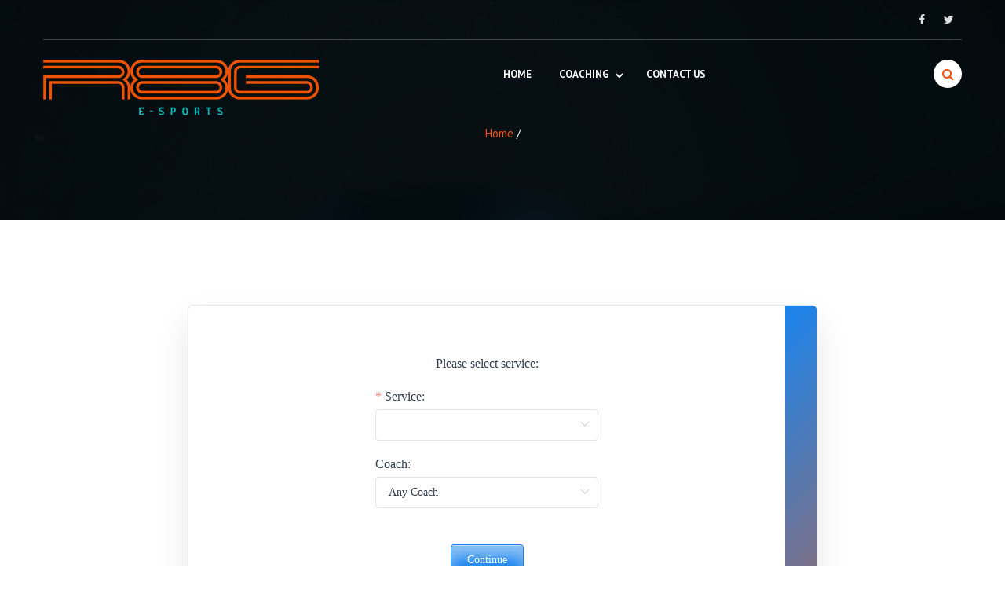

--- FILE ---
content_type: text/html; charset=UTF-8
request_url: https://www.r8gesports.com/test-coaching-page/
body_size: 21370
content:
<!DOCTYPE html>
<html lang="en-US">
<head>
<meta charset="UTF-8">
<meta name="viewport" content="width=device-width, initial-scale=1">
<link rel="profile" href="http://gmpg.org/xfn/11">


<title>R8G  eSports</title>
<meta name='robots' content='max-image-preview:large' />
<link rel='dns-prefetch' href='//stats.wp.com' />
<link rel='dns-prefetch' href='//fonts.googleapis.com' />
<link rel="alternate" type="application/rss+xml" title="R8G  eSports &raquo; Feed" href="https://www.r8gesports.com/feed/" />
<link rel="alternate" type="application/rss+xml" title="R8G  eSports &raquo; Comments Feed" href="https://www.r8gesports.com/comments/feed/" />
<script type="text/javascript">
window._wpemojiSettings = {"baseUrl":"https:\/\/s.w.org\/images\/core\/emoji\/14.0.0\/72x72\/","ext":".png","svgUrl":"https:\/\/s.w.org\/images\/core\/emoji\/14.0.0\/svg\/","svgExt":".svg","source":{"concatemoji":"https:\/\/www.r8gesports.com\/wp-includes\/js\/wp-emoji-release.min.js?ver=6.3.7"}};
/*! This file is auto-generated */
!function(i,n){var o,s,e;function c(e){try{var t={supportTests:e,timestamp:(new Date).valueOf()};sessionStorage.setItem(o,JSON.stringify(t))}catch(e){}}function p(e,t,n){e.clearRect(0,0,e.canvas.width,e.canvas.height),e.fillText(t,0,0);var t=new Uint32Array(e.getImageData(0,0,e.canvas.width,e.canvas.height).data),r=(e.clearRect(0,0,e.canvas.width,e.canvas.height),e.fillText(n,0,0),new Uint32Array(e.getImageData(0,0,e.canvas.width,e.canvas.height).data));return t.every(function(e,t){return e===r[t]})}function u(e,t,n){switch(t){case"flag":return n(e,"\ud83c\udff3\ufe0f\u200d\u26a7\ufe0f","\ud83c\udff3\ufe0f\u200b\u26a7\ufe0f")?!1:!n(e,"\ud83c\uddfa\ud83c\uddf3","\ud83c\uddfa\u200b\ud83c\uddf3")&&!n(e,"\ud83c\udff4\udb40\udc67\udb40\udc62\udb40\udc65\udb40\udc6e\udb40\udc67\udb40\udc7f","\ud83c\udff4\u200b\udb40\udc67\u200b\udb40\udc62\u200b\udb40\udc65\u200b\udb40\udc6e\u200b\udb40\udc67\u200b\udb40\udc7f");case"emoji":return!n(e,"\ud83e\udef1\ud83c\udffb\u200d\ud83e\udef2\ud83c\udfff","\ud83e\udef1\ud83c\udffb\u200b\ud83e\udef2\ud83c\udfff")}return!1}function f(e,t,n){var r="undefined"!=typeof WorkerGlobalScope&&self instanceof WorkerGlobalScope?new OffscreenCanvas(300,150):i.createElement("canvas"),a=r.getContext("2d",{willReadFrequently:!0}),o=(a.textBaseline="top",a.font="600 32px Arial",{});return e.forEach(function(e){o[e]=t(a,e,n)}),o}function t(e){var t=i.createElement("script");t.src=e,t.defer=!0,i.head.appendChild(t)}"undefined"!=typeof Promise&&(o="wpEmojiSettingsSupports",s=["flag","emoji"],n.supports={everything:!0,everythingExceptFlag:!0},e=new Promise(function(e){i.addEventListener("DOMContentLoaded",e,{once:!0})}),new Promise(function(t){var n=function(){try{var e=JSON.parse(sessionStorage.getItem(o));if("object"==typeof e&&"number"==typeof e.timestamp&&(new Date).valueOf()<e.timestamp+604800&&"object"==typeof e.supportTests)return e.supportTests}catch(e){}return null}();if(!n){if("undefined"!=typeof Worker&&"undefined"!=typeof OffscreenCanvas&&"undefined"!=typeof URL&&URL.createObjectURL&&"undefined"!=typeof Blob)try{var e="postMessage("+f.toString()+"("+[JSON.stringify(s),u.toString(),p.toString()].join(",")+"));",r=new Blob([e],{type:"text/javascript"}),a=new Worker(URL.createObjectURL(r),{name:"wpTestEmojiSupports"});return void(a.onmessage=function(e){c(n=e.data),a.terminate(),t(n)})}catch(e){}c(n=f(s,u,p))}t(n)}).then(function(e){for(var t in e)n.supports[t]=e[t],n.supports.everything=n.supports.everything&&n.supports[t],"flag"!==t&&(n.supports.everythingExceptFlag=n.supports.everythingExceptFlag&&n.supports[t]);n.supports.everythingExceptFlag=n.supports.everythingExceptFlag&&!n.supports.flag,n.DOMReady=!1,n.readyCallback=function(){n.DOMReady=!0}}).then(function(){return e}).then(function(){var e;n.supports.everything||(n.readyCallback(),(e=n.source||{}).concatemoji?t(e.concatemoji):e.wpemoji&&e.twemoji&&(t(e.twemoji),t(e.wpemoji)))}))}((window,document),window._wpemojiSettings);
</script>
<style type="text/css">
img.wp-smiley,
img.emoji {
	display: inline !important;
	border: none !important;
	box-shadow: none !important;
	height: 1em !important;
	width: 1em !important;
	margin: 0 0.07em !important;
	vertical-align: -0.1em !important;
	background: none !important;
	padding: 0 !important;
}
</style>
	<link rel='stylesheet' id='wp-block-library-css' href='https://www.r8gesports.com/wp-includes/css/dist/block-library/style.min.css?ver=6.3.7' type='text/css' media='all' />
<style id='wp-block-library-inline-css' type='text/css'>
.has-text-align-justify{text-align:justify;}
</style>
<style id='wp-block-library-theme-inline-css' type='text/css'>
.wp-block-audio figcaption{color:#555;font-size:13px;text-align:center}.is-dark-theme .wp-block-audio figcaption{color:hsla(0,0%,100%,.65)}.wp-block-audio{margin:0 0 1em}.wp-block-code{border:1px solid #ccc;border-radius:4px;font-family:Menlo,Consolas,monaco,monospace;padding:.8em 1em}.wp-block-embed figcaption{color:#555;font-size:13px;text-align:center}.is-dark-theme .wp-block-embed figcaption{color:hsla(0,0%,100%,.65)}.wp-block-embed{margin:0 0 1em}.blocks-gallery-caption{color:#555;font-size:13px;text-align:center}.is-dark-theme .blocks-gallery-caption{color:hsla(0,0%,100%,.65)}.wp-block-image figcaption{color:#555;font-size:13px;text-align:center}.is-dark-theme .wp-block-image figcaption{color:hsla(0,0%,100%,.65)}.wp-block-image{margin:0 0 1em}.wp-block-pullquote{border-bottom:4px solid;border-top:4px solid;color:currentColor;margin-bottom:1.75em}.wp-block-pullquote cite,.wp-block-pullquote footer,.wp-block-pullquote__citation{color:currentColor;font-size:.8125em;font-style:normal;text-transform:uppercase}.wp-block-quote{border-left:.25em solid;margin:0 0 1.75em;padding-left:1em}.wp-block-quote cite,.wp-block-quote footer{color:currentColor;font-size:.8125em;font-style:normal;position:relative}.wp-block-quote.has-text-align-right{border-left:none;border-right:.25em solid;padding-left:0;padding-right:1em}.wp-block-quote.has-text-align-center{border:none;padding-left:0}.wp-block-quote.is-large,.wp-block-quote.is-style-large,.wp-block-quote.is-style-plain{border:none}.wp-block-search .wp-block-search__label{font-weight:700}.wp-block-search__button{border:1px solid #ccc;padding:.375em .625em}:where(.wp-block-group.has-background){padding:1.25em 2.375em}.wp-block-separator.has-css-opacity{opacity:.4}.wp-block-separator{border:none;border-bottom:2px solid;margin-left:auto;margin-right:auto}.wp-block-separator.has-alpha-channel-opacity{opacity:1}.wp-block-separator:not(.is-style-wide):not(.is-style-dots){width:100px}.wp-block-separator.has-background:not(.is-style-dots){border-bottom:none;height:1px}.wp-block-separator.has-background:not(.is-style-wide):not(.is-style-dots){height:2px}.wp-block-table{margin:0 0 1em}.wp-block-table td,.wp-block-table th{word-break:normal}.wp-block-table figcaption{color:#555;font-size:13px;text-align:center}.is-dark-theme .wp-block-table figcaption{color:hsla(0,0%,100%,.65)}.wp-block-video figcaption{color:#555;font-size:13px;text-align:center}.is-dark-theme .wp-block-video figcaption{color:hsla(0,0%,100%,.65)}.wp-block-video{margin:0 0 1em}.wp-block-template-part.has-background{margin-bottom:0;margin-top:0;padding:1.25em 2.375em}
</style>
<link rel='stylesheet' id='mediaelement-css' href='https://www.r8gesports.com/wp-includes/js/mediaelement/mediaelementplayer-legacy.min.css?ver=4.2.17' type='text/css' media='all' />
<link rel='stylesheet' id='wp-mediaelement-css' href='https://www.r8gesports.com/wp-includes/js/mediaelement/wp-mediaelement.min.css?ver=6.3.7' type='text/css' media='all' />
<style id='jetpack-sharing-buttons-style-inline-css' type='text/css'>
.jetpack-sharing-buttons__services-list{display:flex;flex-direction:row;flex-wrap:wrap;gap:0;list-style-type:none;margin:5px;padding:0}.jetpack-sharing-buttons__services-list.has-small-icon-size{font-size:12px}.jetpack-sharing-buttons__services-list.has-normal-icon-size{font-size:16px}.jetpack-sharing-buttons__services-list.has-large-icon-size{font-size:24px}.jetpack-sharing-buttons__services-list.has-huge-icon-size{font-size:36px}@media print{.jetpack-sharing-buttons__services-list{display:none!important}}.editor-styles-wrapper .wp-block-jetpack-sharing-buttons{gap:0;padding-inline-start:0}ul.jetpack-sharing-buttons__services-list.has-background{padding:1.25em 2.375em}
</style>
<style id='classic-theme-styles-inline-css' type='text/css'>
/*! This file is auto-generated */
.wp-block-button__link{color:#fff;background-color:#32373c;border-radius:9999px;box-shadow:none;text-decoration:none;padding:calc(.667em + 2px) calc(1.333em + 2px);font-size:1.125em}.wp-block-file__button{background:#32373c;color:#fff;text-decoration:none}
</style>
<style id='global-styles-inline-css' type='text/css'>
body{--wp--preset--color--black: #000000;--wp--preset--color--cyan-bluish-gray: #abb8c3;--wp--preset--color--white: #ffffff;--wp--preset--color--pale-pink: #f78da7;--wp--preset--color--vivid-red: #cf2e2e;--wp--preset--color--luminous-vivid-orange: #ff6900;--wp--preset--color--luminous-vivid-amber: #fcb900;--wp--preset--color--light-green-cyan: #7bdcb5;--wp--preset--color--vivid-green-cyan: #00d084;--wp--preset--color--pale-cyan-blue: #8ed1fc;--wp--preset--color--vivid-cyan-blue: #0693e3;--wp--preset--color--vivid-purple: #9b51e0;--wp--preset--gradient--vivid-cyan-blue-to-vivid-purple: linear-gradient(135deg,rgba(6,147,227,1) 0%,rgb(155,81,224) 100%);--wp--preset--gradient--light-green-cyan-to-vivid-green-cyan: linear-gradient(135deg,rgb(122,220,180) 0%,rgb(0,208,130) 100%);--wp--preset--gradient--luminous-vivid-amber-to-luminous-vivid-orange: linear-gradient(135deg,rgba(252,185,0,1) 0%,rgba(255,105,0,1) 100%);--wp--preset--gradient--luminous-vivid-orange-to-vivid-red: linear-gradient(135deg,rgba(255,105,0,1) 0%,rgb(207,46,46) 100%);--wp--preset--gradient--very-light-gray-to-cyan-bluish-gray: linear-gradient(135deg,rgb(238,238,238) 0%,rgb(169,184,195) 100%);--wp--preset--gradient--cool-to-warm-spectrum: linear-gradient(135deg,rgb(74,234,220) 0%,rgb(151,120,209) 20%,rgb(207,42,186) 40%,rgb(238,44,130) 60%,rgb(251,105,98) 80%,rgb(254,248,76) 100%);--wp--preset--gradient--blush-light-purple: linear-gradient(135deg,rgb(255,206,236) 0%,rgb(152,150,240) 100%);--wp--preset--gradient--blush-bordeaux: linear-gradient(135deg,rgb(254,205,165) 0%,rgb(254,45,45) 50%,rgb(107,0,62) 100%);--wp--preset--gradient--luminous-dusk: linear-gradient(135deg,rgb(255,203,112) 0%,rgb(199,81,192) 50%,rgb(65,88,208) 100%);--wp--preset--gradient--pale-ocean: linear-gradient(135deg,rgb(255,245,203) 0%,rgb(182,227,212) 50%,rgb(51,167,181) 100%);--wp--preset--gradient--electric-grass: linear-gradient(135deg,rgb(202,248,128) 0%,rgb(113,206,126) 100%);--wp--preset--gradient--midnight: linear-gradient(135deg,rgb(2,3,129) 0%,rgb(40,116,252) 100%);--wp--preset--font-size--small: 13px;--wp--preset--font-size--medium: 20px;--wp--preset--font-size--large: 36px;--wp--preset--font-size--x-large: 42px;--wp--preset--spacing--20: 0.44rem;--wp--preset--spacing--30: 0.67rem;--wp--preset--spacing--40: 1rem;--wp--preset--spacing--50: 1.5rem;--wp--preset--spacing--60: 2.25rem;--wp--preset--spacing--70: 3.38rem;--wp--preset--spacing--80: 5.06rem;--wp--preset--shadow--natural: 6px 6px 9px rgba(0, 0, 0, 0.2);--wp--preset--shadow--deep: 12px 12px 50px rgba(0, 0, 0, 0.4);--wp--preset--shadow--sharp: 6px 6px 0px rgba(0, 0, 0, 0.2);--wp--preset--shadow--outlined: 6px 6px 0px -3px rgba(255, 255, 255, 1), 6px 6px rgba(0, 0, 0, 1);--wp--preset--shadow--crisp: 6px 6px 0px rgba(0, 0, 0, 1);}:where(.is-layout-flex){gap: 0.5em;}:where(.is-layout-grid){gap: 0.5em;}body .is-layout-flow > .alignleft{float: left;margin-inline-start: 0;margin-inline-end: 2em;}body .is-layout-flow > .alignright{float: right;margin-inline-start: 2em;margin-inline-end: 0;}body .is-layout-flow > .aligncenter{margin-left: auto !important;margin-right: auto !important;}body .is-layout-constrained > .alignleft{float: left;margin-inline-start: 0;margin-inline-end: 2em;}body .is-layout-constrained > .alignright{float: right;margin-inline-start: 2em;margin-inline-end: 0;}body .is-layout-constrained > .aligncenter{margin-left: auto !important;margin-right: auto !important;}body .is-layout-constrained > :where(:not(.alignleft):not(.alignright):not(.alignfull)){max-width: var(--wp--style--global--content-size);margin-left: auto !important;margin-right: auto !important;}body .is-layout-constrained > .alignwide{max-width: var(--wp--style--global--wide-size);}body .is-layout-flex{display: flex;}body .is-layout-flex{flex-wrap: wrap;align-items: center;}body .is-layout-flex > *{margin: 0;}body .is-layout-grid{display: grid;}body .is-layout-grid > *{margin: 0;}:where(.wp-block-columns.is-layout-flex){gap: 2em;}:where(.wp-block-columns.is-layout-grid){gap: 2em;}:where(.wp-block-post-template.is-layout-flex){gap: 1.25em;}:where(.wp-block-post-template.is-layout-grid){gap: 1.25em;}.has-black-color{color: var(--wp--preset--color--black) !important;}.has-cyan-bluish-gray-color{color: var(--wp--preset--color--cyan-bluish-gray) !important;}.has-white-color{color: var(--wp--preset--color--white) !important;}.has-pale-pink-color{color: var(--wp--preset--color--pale-pink) !important;}.has-vivid-red-color{color: var(--wp--preset--color--vivid-red) !important;}.has-luminous-vivid-orange-color{color: var(--wp--preset--color--luminous-vivid-orange) !important;}.has-luminous-vivid-amber-color{color: var(--wp--preset--color--luminous-vivid-amber) !important;}.has-light-green-cyan-color{color: var(--wp--preset--color--light-green-cyan) !important;}.has-vivid-green-cyan-color{color: var(--wp--preset--color--vivid-green-cyan) !important;}.has-pale-cyan-blue-color{color: var(--wp--preset--color--pale-cyan-blue) !important;}.has-vivid-cyan-blue-color{color: var(--wp--preset--color--vivid-cyan-blue) !important;}.has-vivid-purple-color{color: var(--wp--preset--color--vivid-purple) !important;}.has-black-background-color{background-color: var(--wp--preset--color--black) !important;}.has-cyan-bluish-gray-background-color{background-color: var(--wp--preset--color--cyan-bluish-gray) !important;}.has-white-background-color{background-color: var(--wp--preset--color--white) !important;}.has-pale-pink-background-color{background-color: var(--wp--preset--color--pale-pink) !important;}.has-vivid-red-background-color{background-color: var(--wp--preset--color--vivid-red) !important;}.has-luminous-vivid-orange-background-color{background-color: var(--wp--preset--color--luminous-vivid-orange) !important;}.has-luminous-vivid-amber-background-color{background-color: var(--wp--preset--color--luminous-vivid-amber) !important;}.has-light-green-cyan-background-color{background-color: var(--wp--preset--color--light-green-cyan) !important;}.has-vivid-green-cyan-background-color{background-color: var(--wp--preset--color--vivid-green-cyan) !important;}.has-pale-cyan-blue-background-color{background-color: var(--wp--preset--color--pale-cyan-blue) !important;}.has-vivid-cyan-blue-background-color{background-color: var(--wp--preset--color--vivid-cyan-blue) !important;}.has-vivid-purple-background-color{background-color: var(--wp--preset--color--vivid-purple) !important;}.has-black-border-color{border-color: var(--wp--preset--color--black) !important;}.has-cyan-bluish-gray-border-color{border-color: var(--wp--preset--color--cyan-bluish-gray) !important;}.has-white-border-color{border-color: var(--wp--preset--color--white) !important;}.has-pale-pink-border-color{border-color: var(--wp--preset--color--pale-pink) !important;}.has-vivid-red-border-color{border-color: var(--wp--preset--color--vivid-red) !important;}.has-luminous-vivid-orange-border-color{border-color: var(--wp--preset--color--luminous-vivid-orange) !important;}.has-luminous-vivid-amber-border-color{border-color: var(--wp--preset--color--luminous-vivid-amber) !important;}.has-light-green-cyan-border-color{border-color: var(--wp--preset--color--light-green-cyan) !important;}.has-vivid-green-cyan-border-color{border-color: var(--wp--preset--color--vivid-green-cyan) !important;}.has-pale-cyan-blue-border-color{border-color: var(--wp--preset--color--pale-cyan-blue) !important;}.has-vivid-cyan-blue-border-color{border-color: var(--wp--preset--color--vivid-cyan-blue) !important;}.has-vivid-purple-border-color{border-color: var(--wp--preset--color--vivid-purple) !important;}.has-vivid-cyan-blue-to-vivid-purple-gradient-background{background: var(--wp--preset--gradient--vivid-cyan-blue-to-vivid-purple) !important;}.has-light-green-cyan-to-vivid-green-cyan-gradient-background{background: var(--wp--preset--gradient--light-green-cyan-to-vivid-green-cyan) !important;}.has-luminous-vivid-amber-to-luminous-vivid-orange-gradient-background{background: var(--wp--preset--gradient--luminous-vivid-amber-to-luminous-vivid-orange) !important;}.has-luminous-vivid-orange-to-vivid-red-gradient-background{background: var(--wp--preset--gradient--luminous-vivid-orange-to-vivid-red) !important;}.has-very-light-gray-to-cyan-bluish-gray-gradient-background{background: var(--wp--preset--gradient--very-light-gray-to-cyan-bluish-gray) !important;}.has-cool-to-warm-spectrum-gradient-background{background: var(--wp--preset--gradient--cool-to-warm-spectrum) !important;}.has-blush-light-purple-gradient-background{background: var(--wp--preset--gradient--blush-light-purple) !important;}.has-blush-bordeaux-gradient-background{background: var(--wp--preset--gradient--blush-bordeaux) !important;}.has-luminous-dusk-gradient-background{background: var(--wp--preset--gradient--luminous-dusk) !important;}.has-pale-ocean-gradient-background{background: var(--wp--preset--gradient--pale-ocean) !important;}.has-electric-grass-gradient-background{background: var(--wp--preset--gradient--electric-grass) !important;}.has-midnight-gradient-background{background: var(--wp--preset--gradient--midnight) !important;}.has-small-font-size{font-size: var(--wp--preset--font-size--small) !important;}.has-medium-font-size{font-size: var(--wp--preset--font-size--medium) !important;}.has-large-font-size{font-size: var(--wp--preset--font-size--large) !important;}.has-x-large-font-size{font-size: var(--wp--preset--font-size--x-large) !important;}
.wp-block-navigation a:where(:not(.wp-element-button)){color: inherit;}
:where(.wp-block-post-template.is-layout-flex){gap: 1.25em;}:where(.wp-block-post-template.is-layout-grid){gap: 1.25em;}
:where(.wp-block-columns.is-layout-flex){gap: 2em;}:where(.wp-block-columns.is-layout-grid){gap: 2em;}
.wp-block-pullquote{font-size: 1.5em;line-height: 1.6;}
</style>
<link rel='stylesheet' id='contact-form-7-css' href='https://www.r8gesports.com/wp-content/plugins/contact-form-7/includes/css/styles.css?ver=5.8' type='text/css' media='all' />
<link rel='stylesheet' id='parallaxsome-google-fonts-css' href='//fonts.googleapis.com/css?family=Open+Sans%3A400%2C600%2C700%2C800%2C300%7CPT+Sans%3A400%2C700%7CLato%3A400%2C700%2C300%7CBenchNine%3A300%7CRoboto+Slab%3A300%7CSource+Sans+Pro%3A400%2C300%2C600%2C700%7CRaleway%3A400%2C500%2C600%2C700%2C800%2C300&#038;ver=6.3.7' type='text/css' media='all' />
<link rel='stylesheet' id='lightslider-style-css' href='https://www.r8gesports.com/wp-content/themes/parallaxsome/assets/library/lightslider/css/lightslider.css?ver=1.1.3' type='text/css' media='all' />
<link rel='stylesheet' id='bxSlider-style-css' href='https://www.r8gesports.com/wp-content/themes/parallaxsome/assets/library/bxSlider/css/jquery.bxslider.css?ver=4.1.2' type='text/css' media='all' />
<link rel='stylesheet' id='font-awesome-css' href='https://www.r8gesports.com/wp-content/themes/parallaxsome/assets/library/font-awesome/css/font-awesome.min.css?ver=4.7.0' type='text/css' media='all' />
<link rel='stylesheet' id='jquery-prettyPhoto-style-css' href='https://www.r8gesports.com/wp-content/themes/parallaxsome/assets/library/prettyphoto/css/prettyPhoto.css?ver=3.1.6' type='text/css' media='all' />
<link rel='stylesheet' id='animate-css' href='https://www.r8gesports.com/wp-content/themes/parallaxsome/assets/css/animate.css?ver=3.5.1' type='text/css' media='all' />
<link rel='stylesheet' id='parallaxsome-style-css' href='https://www.r8gesports.com/wp-content/themes/parallaxsome/style.css?ver=1.3.2' type='text/css' media='all' />
<style id='parallaxsome-style-inline-css' type='text/css'>

                        .main-navigation ul.menu > li > a:after,
                        .single-slide-wrap .slider-title:before,
                        .single-slide-wrap .slider-title:after,
                        .ps-front-slider-wrapper .bx-wrapper .bx-pager.bx-default-pager a:hover,
                        .ps-front-slider-wrapper .bx-wrapper .bx-pager.bx-default-pager a.active,
                        .service-tab-content .content-right .ps-btn,
                        .service-tab-content .tab-pane .ps-btn,
                        .ps-home-section#section-fact .ps-fact-icon,
                        #section-portfolio .project-icons a,
                        .ps-protfolio-wrapper ul#psProjects li:hover .project-info-wrap,
                        #section-blog .ps-section-viewall a:hover,
                        #section-contact input[type=submit],
                        .footer-social-wrap .ps-social-icons-wrapper a:hover,
                        #scroll-up,
                        .ps-section-viewall a:hover,
                        .widget_search input[type=submit], .archive #primary .search-submit,
                        .comments-area .form-submit input[type=submit],
                        .nav-links .page-numbers.current,
                        .nav-links a.page-numbers:hover,
                        .nav-links .page-numbers.current,
                        .nav-links a.page-numbers:hover,
                        .comments-area .reply .comment-reply-link:hover,
                        .nav-toggle span{
                                background-color: #f2541a;
                        }
                                #section-blog .ps-section-viewall a{
                                        background: #f57648;
                                }
                        .ps-head-search .ps-search-icon:before,
                        .ps-section-viewall a,
                        .service-nav-tab li a:hover,
                        .service-nav-tab li.active a,
                        .service-tab-content .content-right .ps-btn:hover,
                        .service-tab-content .tab-pane .ps-btn:hover,
                        a:hover, a:focus, a:active,
                        .ps-blog-poston a:hover,
                        #primary .blog-content-wrap a:hover,
                        a.ps-more-button:hover,
                        #section-contact .ps-num-label:before,
                        #section-contact .ps-mag-caption:hover,
                        #section-portfolio .project-icons a:hover,
                        #section-contact input[type=submit]:hover,
                        #section-contact .ps-add-label:before,
                        .ps-innerpages-header-wrapper #crumbs a,
                        .widget-title,
                        .widget-area .widget a:hover,
                        #primary .blog-content-wrap .cat-links a,
                        #primary article.post .entry-meta a:hover,
                        .comment-navigation a:hover:before,
                        .posts-navigation a:hover:before,
                        .post-navigation a:hover:before,
                        .comments-area .comments-title,
                        .comments-area .comment-reply-title,
                        .arcitle-more-btn a:hover,
                        .arcitle-more-btn a:hover:after,
                        .comments-area a:hover,
                        .comments-area .comment-author .fn a:hover,
                        .comments-area .reply .comment-reply-link,
                        .edit-link a:hover:before{
                                color: #f2541a;
                        }
                        .ps-section-viewall a,
                        #section-portfolio .project-icons a,
                        a.ps-more-button:before,
                        a.ps-more-button:after,
                        #section-contact input[type=submit],
                        .footer-social-wrap .ps-social-icons-wrapper a:hover,
                        #section-blog .ps-section-viewall a,
                        .widget_search input[type=submit], .archive #primary .search-submit,
                        .comments-area .form-submit input[type=submit],
                        .nav-links .page-numbers.current,
                        nav-links a.page-numbers:hover,
                        .nav-links .page-numbers.current,
                        .nav-links a.page-numbers:hover,
                        .comments-area .reply .comment-reply-link:hover{
                                border-color: #f2541a;
                        }
                        .ps-home-section#section-fact .ps-fact-icon:after{
                                border-color: transparent transparent transparent #f2541a;
                        }
                                        body, body p{
                                                font-family: PT Sans;
                                                font-weight: 400;
                                                text-decoration: none;
                                                text-transform: none;
                                                font-size: 16px;
                                                line-height: 1.3em;
                                                color: #666666;
                                        }
                                        H1{
                                                font-family: Lato;
                                                font-weight: 700;
                                                text-decoration: none;
                                                text-transform: none;
                                                font-size: 32px;
                                                line-height: 1em;
                                                color: #666666;
                                        }
                                        H2{
                                                font-family: BenchNine;
                                                font-weight: 700;
                                                text-decoration: none;
                                                text-transform: none;
                                                font-size: 28px;
                                                line-height: 1em;
                                                color: #666666;
                                        }
                                        H3{
                                                font-family: Source Sans Pro;
                                                font-weight: 700;
                                                text-decoration: none;
                                                text-transform: none;
                                                font-size: 24px;
                                                line-height: 1em;
                                                color: #666666;
                                        }
                                        H4{
                                                font-family: Lato;
                                                font-weight: 700;
                                                text-decoration: none;
                                                text-transform: none;
                                                font-size: 20px;
                                                line-height: 1em;
                                                color: #666666;
                                        }
                                        H5{
                                                font-family: Lato;
                                                font-weight: 700;
                                                text-decoration: none;
                                                text-transform: none;
                                                font-size: 18px;
                                                line-height: 1em;
                                                color: #666666;
                                        }
                                        H6{
                                                font-family: Lato;
                                                font-weight: 700;
                                                text-decoration: none;
                                                text-transform: none;
                                                font-size: 16px;
                                                line-height: 1em;
                                                color: #666666;
                                        }
                                        .ps-home-section .section-title{
                                                font-family: BenchNine;
                                                font-weight: 300;
                                                text-decoration: none;
                                                text-transform: uppercase;
                                                font-size: 74px;
                                                line-height: 1em;
                                                color: #666666;
                                        }
                                        .section-sub-title{
                                                font-family: BenchNine;
                                                font-weight: 20;
                                                text-decoration: none;
                                                text-transform: uppercase;
                                                font-size: 16px;
                                                line-height: 1em;
                                                color: #666666;
                                        }
</style>
<link rel='stylesheet' id='parallaxsome-responsive-css' href='https://www.r8gesports.com/wp-content/themes/parallaxsome/assets/css/keyboard.css?ver=6.3.7' type='text/css' media='all' />
<script type='text/javascript' src='https://www.r8gesports.com/wp-includes/js/jquery/jquery.min.js?ver=3.7.0' id='jquery-core-js'></script>
<script type='text/javascript' src='https://www.r8gesports.com/wp-includes/js/jquery/jquery-migrate.min.js?ver=3.4.1' id='jquery-migrate-js'></script>
<link rel="https://api.w.org/" href="https://www.r8gesports.com/wp-json/" /><link rel="alternate" type="application/json" href="https://www.r8gesports.com/wp-json/wp/v2/pages/838" /><link rel="EditURI" type="application/rsd+xml" title="RSD" href="https://www.r8gesports.com/xmlrpc.php?rsd" />
<meta name="generator" content="WordPress 6.3.7" />
<link rel="canonical" href="https://www.r8gesports.com/test-coaching-page/" />
<link rel='shortlink' href='https://www.r8gesports.com/?p=838' />
<link rel="alternate" type="application/json+oembed" href="https://www.r8gesports.com/wp-json/oembed/1.0/embed?url=https%3A%2F%2Fwww.r8gesports.com%2Ftest-coaching-page%2F" />
<link rel="alternate" type="text/xml+oembed" href="https://www.r8gesports.com/wp-json/oembed/1.0/embed?url=https%3A%2F%2Fwww.r8gesports.com%2Ftest-coaching-page%2F&#038;format=xml" />
	<style>img#wpstats{display:none}</style>
				<style type="text/css" id="wp-custom-css">
			/*
You can add your own CSS here.

Click the help icon above to learn more.
*/

.row {
    width: 100%;
    margin-top: 15px;
}

.row *{
width: 100%;
}

.row .col:nth-child(1) {
    float: left;
width: 49%;
}

.row .col:nth-child(2) {
    float: right;
width: 49%;
}

.row input[type="text"], .row input[type="email"] {
    line-height: 25px;
}		</style>
		</head>

<body class="page-template-default page page-id-838 wp-custom-logo wp-embed-responsive no-front-slider no-sidebar parallaxsome">
<div id="page" class="site">
	<a class="skip-link screen-reader-text" href="#content">Skip to content</a>
		<div class="ps-whole-header">
					<div class="ps-top-header-wrapper">
				<div class="ps-container clearfix">
					<nav id="top-site-navigation" class="top-navigation" role="navigation">
											</nav><!-- #site-navigation -->
								<div class="top-social-icons">		<div class="ps-social-icons-wrapper">
			 <a href="https://www.facebook.com/r8gesports" target="_
			blank"> <span class="ps-social-icon fa fa-facebook"></span></a> 			 <a href="https://twitter.com/r8gesports" target="_
			blank"> <span class="ps-social-icon fa fa-twitter"></span></a> 														</div><!-- .ps-social-icons-wrapper -->
</div>
				</div><!-- .ps-container -->
			</div><!-- .ps-top-header-wrapper -->
				<header id="masthead" class="site-header" role="banner">
			<div class="ps-container">
				<div class="ps-header-wrapper clearfix">
					<div class="site-branding">
						<a href="https://www.r8gesports.com/" class="custom-logo-link" rel="home"><img width="1076" height="222" src="https://www.r8gesports.com/wp-content/uploads/2025/12/Fichier-22@4x.png" class="custom-logo" alt="R8G  eSports" decoding="async" fetchpriority="high" srcset="https://www.r8gesports.com/wp-content/uploads/2025/12/Fichier-22@4x.png 1076w, https://www.r8gesports.com/wp-content/uploads/2025/12/Fichier-22@4x-300x62.png 300w, https://www.r8gesports.com/wp-content/uploads/2025/12/Fichier-22@4x-1024x211.png 1024w, https://www.r8gesports.com/wp-content/uploads/2025/12/Fichier-22@4x-768x158.png 768w, https://www.r8gesports.com/wp-content/uploads/2025/12/Fichier-22@4x-268x55.png 268w" sizes="(max-width: 1076px) 100vw, 1076px" /></a>					</div><!-- .site-branding -->

							<nav id="site-navigation" class="main-navigation ps-nav " role="navigation">
			<div class="nav-wrapper">
				<div class="nav-toggle hide">
		            <span class="one"> </span>
		            <span class="two"> </span>
		            <span class="three"> </span>
		        </div>

                <div class="menu-r8g-top-menu-container"><ul id="primary-menu" class="menu"><li id="menu-item-825" class="menu-item menu-item-type-post_type menu-item-object-page menu-item-home menu-item-825"><a href="https://www.r8gesports.com/">Home</a></li>
<li id="menu-item-871" class="menu-item menu-item-type-post_type menu-item-object-page menu-item-has-children menu-item-871"><a href="https://www.r8gesports.com/coaching-datas/">Coaching</a>
<ul class="sub-menu">
	<li id="menu-item-955" class="menu-item menu-item-type-post_type menu-item-object-page menu-item-955"><a href="https://www.r8gesports.com/coaching-datas/">Coaching</a></li>
	<li id="menu-item-947" class="menu-item menu-item-type-post_type menu-item-object-page menu-item-947"><a href="https://www.r8gesports.com/coach-panel/">Coach panel</a></li>
</ul>
</li>
<li id="menu-item-872" class="menu-item menu-item-type-post_type menu-item-object-page menu-item-872"><a href="https://www.r8gesports.com/contact-us/">Contact Us</a></li>
</ul></div> 
			</div><!-- .nav-wrapper -->
		</nav><!-- #site-navigation -->
		<div class="ps-head-search">
								<span class="ps-search-icon"></span>
					<div class="search-form"><form role="search" method="get" class="search-form" action="https://www.r8gesports.com/">
				<label>
					<span class="screen-reader-text">Search for:</span>
					<input type="search" class="search-field" placeholder="Search &hellip;" value="" name="s" />
				</label>
				<input type="submit" class="search-submit" value="Search" />
			</form></div>
					</div><!-- .ps-head-search -->
				</div><!-- .ps-header-wrapper-- >
			</div><!-- .ps-container -->
		</header><!-- #masthead -->
		
	</div><!-- .ps-whole-header -->
	 	<div class="ps-innerpages-header-wrapper" style="background-image: url(https://www.r8gesports.com/wp-content/uploads/2020/04/R8G-11-noR8G-BW-blue.jpg);">
 		<div class="ps-container">
	 		<header class="entry-header">
				<div id="crumbs" xmlns:v="http://rdf.data-vocabulary.org/#"><span typeof="v:Breadcrumb"><a rel="v:url" property="v:title" href="https://www.r8gesports.com/">Home</a></span> &sol; <span class="current"></span></div>			</header><!-- .entry-header -->
		</div><!-- .ps-container -->
 	</div><!-- .ps-innerpages-header-wrapper -->

	<div id="content" class="site-content">
		<div class="ps-container">
	<div id="primary" class="content-area">
		<main id="main" class="site-main" role="main">

			
<article id="post-838" class="post-838 page type-page status-publish hentry">
	
	<div class="entry-content">
		
<div class="wp-block-amelia-booking-gutenberg-block">
<script>
  if (typeof hasAmeliaAppointment === 'undefined') {
    var hasAmeliaAppointment = true;
  }
  if (typeof hasAppointmentApiCall === 'undefined' && '' === '') {
    var hasAppointmentApiCall = true;
  }
  var hasBookingShortcode = (typeof hasBookingShortcode === 'undefined') ? false : true;
  var bookingEntitiesIds = (typeof bookingEntitiesIds === 'undefined') ? [] : bookingEntitiesIds;
  bookingEntitiesIds.push(
    {
      'hasApiCall': (typeof hasAppointmentApiCall !== 'undefined') && hasAppointmentApiCall,
      'trigger': '',
      'show': '',
      'counter': '0',
      'category': '',
      'service': '',
      'employee': '',
      'location': ''
    }
  );
  var lazyBookingEntitiesIds = (typeof lazyBookingEntitiesIds === 'undefined') ? [] : lazyBookingEntitiesIds;
  if (bookingEntitiesIds[bookingEntitiesIds.length - 1].trigger !== '') {
    lazyBookingEntitiesIds.push(bookingEntitiesIds.pop());
  }
  if (typeof hasAppointmentApiCall !== 'undefined' && hasAppointmentApiCall) {
    hasAppointmentApiCall = false;
  }
</script>

<div id="amelia-app-booking0" class="amelia-booking amelia-frontend amelia-app-booking">
  <booking id="amelia-step-booking0"></booking>
</div>
</div>



<p></p>
	</div><!-- .entry-content -->

	</article><!-- #post-## -->

		</main><!-- #main -->
	</div><!-- #primary -->


		</div><!-- .ps-container -->
	</div><!-- #content -->

	<footer id="colophon" class="site-footer" role="contentinfo">
				<div class="site-info">
			<div class="ps-section-container">
				2022 R8G eSports 				WordPress Theme : <a href="https://accesspressthemes.com/wordpress-themes/parallaxsome/">Parallaxsome</a> by Accesspress Themes			</div><!-- ps-section-container -->
		</div><!-- .site-info -->
	</footer><!-- #colophon -->
	<a href="#masthead" id="scroll-up"><i class="fa fa-angle-up"></i></a>
</div><!-- #page -->

<link rel='stylesheet' id='parallaxsome-p-font-css' href='//fonts.googleapis.com/css?family=PT+Sans&#038;ver=6.3.7' type='text/css' media='all' />
<link rel='stylesheet' id='parallaxsome-h1-font-css' href='//fonts.googleapis.com/css?family=Lato&#038;ver=6.3.7' type='text/css' media='all' />
<link rel='stylesheet' id='parallaxsome-h2-font-css' href='//fonts.googleapis.com/css?family=BenchNine&#038;ver=6.3.7' type='text/css' media='all' />
<link rel='stylesheet' id='parallaxsome-h3-font-css' href='//fonts.googleapis.com/css?family=Source+Sans+Pro&#038;ver=6.3.7' type='text/css' media='all' />
<link rel='stylesheet' id='parallaxsome-h4-font-css' href='//fonts.googleapis.com/css?family=Lato&#038;ver=6.3.7' type='text/css' media='all' />
<link rel='stylesheet' id='parallaxsome-h5-font-css' href='//fonts.googleapis.com/css?family=Lato&#038;ver=6.3.7' type='text/css' media='all' />
<link rel='stylesheet' id='parallaxsome-h6-font-css' href='//fonts.googleapis.com/css?family=Lato&#038;ver=6.3.7' type='text/css' media='all' />
<link rel='stylesheet' id='parallaxsome-hm_sec_title-font-css' href='//fonts.googleapis.com/css?family=BenchNine&#038;ver=6.3.7' type='text/css' media='all' />
<link rel='stylesheet' id='parallaxsome-hm_sec_subtitle-font-css' href='//fonts.googleapis.com/css?family=BenchNine&#038;ver=6.3.7' type='text/css' media='all' />
<link rel='stylesheet' id='amelia_booking_styles_vendor-css' href='https://www.r8gesports.com/wp-content/plugins/ameliabooking/public/css/frontend/vendor.css?ver=6.6' type='text/css' media='all' />
<link rel='stylesheet' id='amelia_booking_styles-css' href='https://www.r8gesports.com/wp-content/uploads/amelia/css/amelia-booking.S12IsoRHa9.css?ver=6.6' type='text/css' media='all' />
<script type='text/javascript' src='https://www.r8gesports.com/wp-content/plugins/contact-form-7/includes/swv/js/index.js?ver=5.8' id='swv-js'></script>
<script type='text/javascript' id='contact-form-7-js-extra'>
/* <![CDATA[ */
var wpcf7 = {"api":{"root":"https:\/\/www.r8gesports.com\/wp-json\/","namespace":"contact-form-7\/v1"}};
/* ]]> */
</script>
<script type='text/javascript' src='https://www.r8gesports.com/wp-content/plugins/contact-form-7/includes/js/index.js?ver=5.8' id='contact-form-7-js'></script>
<script type='text/javascript' src='https://www.r8gesports.com/wp-content/themes/parallaxsome/assets/library/lightslider/js/lightslider.min.js?ver=1.1.3' id='lightslider-js'></script>
<script type='text/javascript' src='https://www.r8gesports.com/wp-content/themes/parallaxsome/assets/library/bxSlider/js/jquery.bxslider.min.js?ver=4.1.2' id='jquery-bxslider-js'></script>
<script type='text/javascript' src='https://www.r8gesports.com/wp-content/themes/parallaxsome/assets/library/counterup/js/jquery.counterup.min.js?ver=1.0' id='jquery-counterup-js'></script>
<script type='text/javascript' src='https://www.r8gesports.com/wp-content/themes/parallaxsome/assets/library/waypoints/js/jquery.waypoints.min.js?ver=2.0.5' id='jquery-waypoints-js'></script>
<script type='text/javascript' src='https://www.r8gesports.com/wp-content/themes/parallaxsome/assets/library/jquery-nav/js/jquery.nav.js?ver=2.2.0' id='jquery-nav-js'></script>
<script type='text/javascript' src='https://www.r8gesports.com/wp-content/themes/parallaxsome/assets/library/jquery-scrollTo/js/jquery.scrollTo.js?ver=2.1.1' id='jquery-scrollTo-js'></script>
<script type='text/javascript' src='https://www.r8gesports.com/wp-content/themes/parallaxsome/assets/library/prettyphoto/js/jquery.prettyPhoto.js?ver=3.1.6' id='jquery-prettyPhoto-js'></script>
<script type='text/javascript' src='https://www.r8gesports.com/wp-content/themes/parallaxsome/assets/library/parallax-js/js/parallax.min.js?ver=1.4.2' id='parallax-js'></script>
<script type='text/javascript' src='https://www.r8gesports.com/wp-content/themes/parallaxsome/assets/js/wow.min.js?ver=1.1.2' id='wow-js'></script>
<script type='text/javascript' src='https://www.r8gesports.com/wp-content/themes/parallaxsome/assets/js/custom-scripts.js?ver=1.3.2' id='parallaxsome-custom-scripts-js'></script>
<script type='text/javascript' src='https://www.r8gesports.com/wp-content/themes/parallaxsome/assets/library/jquery-sticky/js/jquery.sticky.js?ver=1.0.2' id='jquery-sticky-js'></script>
<script type='text/javascript' src='https://www.r8gesports.com/wp-content/themes/parallaxsome/assets/library/jquery-sticky/js/sticky-setting.js?ver=1.0.0' id='parallaxsome-sticky-setting-js'></script>
<script type='text/javascript' src='https://stats.wp.com/e-202604.js' id='jetpack-stats-js' data-wp-strategy='defer'></script>
<script id="jetpack-stats-js-after" type="text/javascript">
_stq = window._stq || [];
_stq.push([ "view", JSON.parse("{\"v\":\"ext\",\"blog\":\"185935562\",\"post\":\"838\",\"tz\":\"1\",\"srv\":\"www.r8gesports.com\",\"j\":\"1:13.3.2\"}") ]);
_stq.push([ "clickTrackerInit", "185935562", "838" ]);
</script>
<script type='text/javascript' src='https://www.paypalobjects.com/api/checkout.js?ver=6.3.7' id='amelia_paypal_script-js'></script>
<script type='text/javascript' src='https://polyfill.io/v2/polyfill.js?features=Intl.%7Elocale.en&#038;ver=6.3.7' id='amelia_polyfill-js'></script>
<script type='text/javascript' id='amelia_booking_scripts-js-extra'>
/* <![CDATA[ */
var wpAmeliaLabels = {"add_coupon":"Add Coupon","add_to_calendar":"Add to Calendar","and":"and","no_package_services":"It seems like there are no available or visible services assigned to the packages, at this moment.","no_services_employees":"It seems like there are no employees or services created, or no  employees are assigned to the service, at this moment.","add_services_employees":"If you are the admin of this page, see how to","add_services_url":"Add services","add_employees_url":"employees.","all_slots_selected":"All slots are selected","appointment":"Appointment","appointments":"Appointments","appointment_info":"Appointment Info","at":"at","back":"Back","base_price_colon":"Base Price:","book":"Book","booking_completed_approved":"Thank you! Your booking is completed.","booking_completed_email":"An email with details of your booking has been sent to you.","booking_completed_pending":"Thank you! Your booking is completed and now is pending confirmation.","bookings_limit_reached":"Maximum bookings reached","cancel":"Cancel","canceled":"Canceled","capacity_colon":"Capacity:","client_time_colon":"Client Time:","closed":"Closed","expired":"Expired","full":"Full","upcoming":"Upcoming","confirm":"Confirm","congratulations":"Congratulations","coupon_invalid":"This coupon is not valid anymore","coupon_expired":"This coupon has expired","coupon_missing":"Please enter coupon","coupon_send_text":"You can use this coupon for next booking: ","coupon_unknown":"The coupon you entered is not valid","coupon_used":"Used coupon","credit_card":"Credit Card","mollie":"Mollie","credit_or_debit_card_colon":"Credit or debit card:","custom_fields":"Custom Fields","customer":"Customer","customer_already_booked_app":"You have already booked this appointment","customer_already_booked_ev":"You have already booked this event","date":"Date","date_colon":"Date:","discount_amount_colon":"Discount","duration_colon":"Duration:","email_colon":"Email:","email_exist_error":"Email already exists with different name. Please check your name.","email_not_sent_error":"Unfortunately a server error occurred and your email was not sent.","email_placeholder":"example@mail.com","employee":"Coach","employees":"Coachs","enter_email_warning":"Please enter email","enter_first_name_warning":"Please enter first name","enter_last_name_warning":"Please enter last name","enter_phone_warning":"Please enter phone number","enter_valid_email_warning":"Please enter a valid email address","enter_valid_phone_warning":"Please enter a valid phone number","event_info":"Event Info","event_booking_unavailable":"Event booking is unavailable","extras_costs_colon":"Extras Cost:","file_upload":"Drop file here or click to upload","file_upload_error":"Please upload the file","finish_appointment":"Finish","first_name_colon":"First Name:","forbidden_file_upload":"This file is forbidden for upload","outlook_calendar":"Outlook Calendar","h":"h","incomplete_cvc":"Your card's security code is incomplete","incomplete_expiry":"Your card's expiration date is incomplete","incomplete_number":"Your card number is incomplete","incomplete_zip":"Your postal code is incomplete","invalid_expiry_year_past":"Your card's expiration year is in the past","invalid_number":"Your card number is invalid","last_name_colon":"Last Name:","location":"Location","location_colon":"Location:","maximum_capacity_reached":"Maximum capacity is reached","min":"min","name":"Name","no":"No","number_of_additional_persons":"Number of Additional People:","on_site":"On-site","oops":"Oops...","on_line":"Online","open":"Open","opened":"Opened","out_of":"out of","package":"Package","package_info":"Package","packages":"Packages","paid":"Paid","partially_paid":"Partially Paid","pay_pal":"PayPal","payment_error":"Sorry, there was an error processing your payment. Please try again later.","payment_error_default":"Payment error","payment_link_error":"Sorry, there was an error creating a payment link. Please try again later.","payment_method_colon":"Payment Method:","payment_type_colon":"Payment Type:","payment_btn_on_site":"On-Site","payment_btn_stripe":"Stripe","payment_btn_mollie":"Online","persons":"people","phone":"Phone","phone_colon":"Phone:","please_wait":"Please Wait","price_colon":"Price:","razorpay":"Razorpay","recaptcha_error":"Please confirm you are not a robot","recaptcha_invalid_error":"Verification expired. Please try again.","required_field":"This field is required","select_calendar":"Select Calendar","service":"service","services":"services","services_lower":"services","stripe":"Stripe","subtotal_colon":"Subtotal:","text_mode":"Text Mode","html_mode":"HTML Mode","time":"Time","time_colon":"Local Time:","time_slot_unavailable":"Time slot is unavailable","time_slot_unavailable_plural":"Time slots are unavailable","package_booking_unavailable":"Booking is unavailable","total_cost_colon":"Total Cost:","total_number_of_persons":"Total Number of People:","waiting_for_payment":"Waiting for payment","wc":"On-line","wc_appointment_is_removed":"Appointment is removed from the cart.","wc_appointment_remove":"On-line","wc_error":"Sorry, there was an error while adding booking to WooCommerce cart.","wc_product_name":"Appointment","zoom_join":"Join Zoom Meeting","zoom_start":"Start Zoom Meeting","google_meet_join":"Join Google Meeting","day":"Day","days":"Days","week":"Week","weeks":"Weeks","month":"Month","months":"Months","year":"Year","years":"Years","free":"Free","add_extra":"Add extra","add_people":"Number of people that are coming with you.","any":"Any","any_employee":"Any Employee","book_appointment":"Book Appointment","bringing_anyone_with_you":"Bringing anyone with you?","card_number_colon":"Card number","continue":"Continue","coupons_used":"Coupon Limit Reached","coupons_used_description":"Number of appointments with applied coupon is","disable_popup_blocker":"Popup Blocker is enabled! To add your appointment to your calendar, please allow popups and add this site to your exception list.","email_address_colon":"Email Address","employee_information":"Employee information","employee_information_package":"Employee information","expires_after":"Expires after","expires_day":"day","expires_days":"days","expires_week":"week","expires_weeks":"weeks","expires_month":"month","expires_months":"months","expires_at":"Expires at","expires_date_colon":"Expiration date","extras_available":"Extras available","extra_colon":"Extra:","extra_error":"Please select the extra:","full_amount_consent":"I want to pay full amount","get_in_touch":"Get in Touch","collapse_menu":"Collapse menu","includes_colon":"includes:","min_req_extras_colon":"Minimum required extras:","multiple_locations":"Multiple Locations","package_available":"Available in package","package_list_overview":"Overview","package_discount_text":"Save ","package_book_service":"All services are booked separately.","package_book_service_2":"This package has","package_book_duration":"The package is time-limited to","package_book_expire":"Valid Until:","package_book_multiple":"Multiple packages purchased.","package_book_first_pack_apps":"Appointments from the first package expire on:","package_book_expiration":"Duration:","package_book_unlimited":"Unlimited","package_next_appointment":"Add appointment","package_next_service":"Next Service","package_min_book":"appointment is required to be booked now.","package_min_book_plural":"appointments are required to be booked now.","payment_protected_policy":"Payment protected by policy and powered by","payment_type_deposit_only":"Deposit only","payment_type_full_amount":"Whole amount","payment_onsite_sentence":"The payment will be done on-site.","payment_wc_mollie_sentence":"You will be redirected to the payment checkout.","person_upper":"Person","persons_upper":"People","phone_number_colon":"Phone Number","pick_date_and_time_colon":"Pick date & time:","please_select":"Please select","plus_more":"+more","price_changed_message":"This change will lead to a price increase for certain bookings. Do you want payment links to be created?","qty_colon":"Qty:","recurring":"Recurring","recurring_costs_colon":"Recurring Appointments:","recurring_appointments":"Recurring Appointments","recurring_edit":"You can edit or delete each appointment","recurring_sub_message1":"Some of the desired slots are busy. We offered you the nearest time slots instead.","recurring_sub_message2":"Number of adjusted time slots: ","recurring_active":"Repeat this appointment","recurring_type_daily":"Daily","recurring_type_weekly":"Weekly","recurring_type_monthly":"Monthly","recurring_repeat":"Repeat:","recurring_every":"Every:","recurring_until":"Until:","recurring_every_text":"Every","recurring_from_text":"from","recurring_until_text":"until","recurring_on":"On:","recurring_each":"Each:","recurring_substring_on":"on","recurring_times":"Time(s):","recurring_date_specific":"Specific Date","recurring_date_first":"First","recurring_date_second":"Second","recurring_date_third":"Third","recurring_date_fourth":"Fourth","recurring_date_last":"Last","recurring_confirm_delete":"Do you want to delete this appointment?","recurring_changed_message":"List of your appointments has changed. Take one more look and continue by clicking the Save button.","remaining_amount_colon":"Remaining Amount:","repeat_appointment":"Repeat Appointment","repeat_appointment_quest":"Do you want to repeat this appointment?","select_this_employee":"Select this Employee","select_this_employee_package":"Select this Employee","show_more":"Show more","show_less":"Show less","summary":"Summary","total_amount_colon":"Total Amount:","upload_file_here":"Upload file here","without_expiration":"Without expiration","your_name_colon":"Your Name","service_selection":"Service Selection","service_colon":"Service","select_location":"Select Location","employee_colon":"Employee","select_employee":"Select Employee","please_select_service":"Please select service","please_select_employee":"Please select employee","please_select_location":"Please select location","dropdown_category_heading":"Category","dropdown_items_heading":"Service","dropdown_empty":"No matching data","bringing_anyone":"Bringing anyone with you?","bringing_anyone_title":"Bringing anyone with you?","bringing_people":"Additional people","bringing_yes":"Yes","bringing_no":"No","package_selection":"Package Selection","package_heading":"Hey, there are special packages with this service, check them out!","discount_save":"Save","separator_or":"Or","continue_without_package":"Skip packages and continue with the selected service","extras":"Extras","extras_card_open":"Learn More","extras_card_close":"Hide","date_time":"Date & Time","date_time_slots_selected":"All slots are selected","recurring_step":"Recurring Appointment","recurrence":"Recurrence","recurrence_choosing_time":"Choose time you want to repeat appointment","repeat_every":"Repeat every","recurrence_day":"day","recurrence_week":"week","recurrence_month":"month","recurrence_days":"days","recurrence_weeks":"weeks","recurrence_months":"months","recurrence_repeat_on":"Repeat on","recurrence_specific_date":"Specific date","recurrence_first":"First","recurrence_second":"Second","recurrence_third":"Third","recurrence_fourth":"Fourth","recurrence_last":"Last","recurrence_ends":"Ends","recurrence_choose_ends":"Choose when the repeating ends","recurrence_on":"On","recurrence_select_date":"Select Date","recurrence_after":"After","occurrences":"Occurrences","appointment_repeats":"Appointment Repeats","recurrence_every":"Every","repeats_on":"on","repeats_at":"at","repeats_from":"from","ends_after":"Ends after","ends_on":"Ends on","recurring_summary":"Recurring Summary","recurring_unavailable_slots":"Unavailable Time Slots","recurring_alert_content":"slots you selected are busy. We offered you the nearest time slots instead.","recurring_chose_date":"Choose Date and Time","recurring_delete":"Delete","number_of_recurrences":"Number of Recurrences:","recurring_slots_selected":"All slots are selected","info_step":"Your Information","enter_first_name":"Enter first name","enter_last_name":"Enter last name","enter_email":"Enter email","enter_phone":"Enter phone","package_info_step":"Package","package_info_discount":"Save","package_info_includes":"includes","package_info_employees":"Employees","package_appointment_step":"Appointments","package_appointment_required":"Number of appointments required for booking","package_appointment_remaining":"The rest of the appointments can be booked later on the Customers panel.","package_appointment_employee":"Employee","package_appointment_any_employee":"Any Employee","package_appointment_location":"Location","package_appointment_any_location":"Any Location","package_appointments":"Appointments","package_appointments_date":"Date and Time","package_appointments_select":"Select","package_appointments_selected":"Selected","package_appointments_add_more":"Add more Appointments","package_appointments_slots_selected":"All slots are selected","package_booking_overview":"Booking Overview","package_overview_all_selected":"All appointments are selected","package_overview_selected_later":"All appointments will be selected later","package_overview_info":"Appointment information","package_overview_date":"Date","package_overview_time":"Time","package_overview_employee":"Employee","package_overview_location":"Location","payment_step":"Payments","coupon":"Coupon","coupon_mandatory":"The coupon field is mandatory","add_coupon_btn":"Add","summary_services":"Services","summary_services_subtotal":"Service Subtotal","summary_person":"person","summary_persons":"people","summary_recurrence":"Recurrence","summary_recurrences":"Recurrences","summary_extras":"Extras","summary_extras_subtotal":"Extras Subtotal","summary_package":"Package","summary_event":"Event","summary_event_subtotal":"Event Subtotal","paying_now":"Paying now","paying_later":"Paying later","appointment_id":"Appointment ID","event_id":"Event ID","congrats_total_amount":"Total Amount","congrats_payment":"Payment","congrats_date":"Date","congrats_time":"Local Time","congrats_service":"Service","congrats_package":"Package","congrats_employee":"Employee","congrats_location":"Location","congrats_panel":"Customer Panel","whatsapp_opt_in_text":"By entering your phone number you agree to receive messages via WhatsApp","allow_customers_to_pay_total":"Check this option if you want your<br> customers to have the option to choose<br> whether they will pay a full amount<br> or just a deposit. If unchecked,<br> customers will only have deposit<br> as a payment option.","deposit_by_the_number_of_people":"Check this option if you want the deposit<br> amount to be multiplied by the number<br> of people that customers add in the<br> \"Bringing anyone with you\" section.","allow_total_amount":"Allow customers to pay total appointment amount","allow_total_event_amount":"Allow customers to pay total event amount","deposit":"Deposit","pay_now":"Pay now","pay_later":"Left to pay","deposit_amount":"Deposit amount","deposit_enabled":"Deposit Payment","deposit_payment":"Deposit type","deposit_payment_tooltip":"Percentage deposit will be calculated on the total booking price<br>and fixed amount can be multiplied by the number of people or stay fixed on the total booking price.","deposit_info":"Remaining of total amount will be paid on site.","deposit_per_person":"Multiply deposit amount by the number of people in one booking","fixed_amount":"Fixed amount","percentage":"Percentage","custom_pricing_enabled":"Custom Pricing","pricing_by_date_enabled":"Pricing by Date range","pricing":"Pricing","event_date_range":"Date range","booking_appointment":"Booking Appointment","buffer_time":"Buffer Time","categories":"Categories","category_colon":"Category:","description":"Description","description_colon":"Description:","info":"Info","maximum_quantity_colon":"Maximum Quantity:","view_more":"View More","view_all":"View All","filter_input":"Search","filter_employee":"Filter by Employee","filter_location":"Filter by Location","filter_all":"All","filter_packages":"Packages","filter_services":"Services","view_employees":"View Employees","save":"Save","in_package":"In Package","book_now":"Book Now","about_service":"About Service","about_package":"About Package","view_all_photos":"View all photos","service_available_in_package":"This service is available in a Package","more_packages":"View More Packages","less_packages":"View Less Packages","package_includes":"Package includes","back_btn":"Go Back","heading_service":"Service","heading_services":"Services","employee_info":"Employee information","book_service":"Book This Service","book_package":"Book Package","no_search_data":"No results","tab_employees":"Employees","appointment_date_colon":"Appointment Date:","enter_appointment_date":"Please enter appointment date...","from":"From","name_asc":"Name Ascending","name_desc":"Name Descending","next":"Next","no_results_found":"No results found...","of":"of","price_asc":"Price Ascending","price_desc":"Price Descending","refine_search":"Please refine your search criteria","results":"results","search":"Search...","search_filters":"Search Filters","search_results":"Search Results","select":"Select","select_appointment_time":"Select the Appointment Time","select_extras":"Select the Extras you'd like","showing":"Showing","time_range_colon":"Time Range:","to_lower":"to","to_upper":"To","add_ticket_category":"Add Pricing Category","apply_to_all":"Apply this to all recurring events","custom_pricing_warning":"Custom pricing spots will override Maximum allowed spots value.","custom_pricing_date_warning":"Set event period first to enable pricing by date range.","event":"Event","events":"Events","event_about":"About this Event","event_add_date_range":"Add Date Range","event_free":"Free","event_book_now":"Book now","event_book_event":"Book event","ev_spot":"Spot","ev_spots":"Spots","ev_no_spots":"No spots left","event_book":"Book this event","event_book_persons":"Number of people","event_book_tickets":"Number of tickets","event_date_range_warning":"Date Ranges that are not defined will use default price from ticket category.","event_pick_min_date":"Show from date","event_type":"Event Type","event_location":"Event Location","event_status":"Event Status","event_employee":"Event Employee","event_capacity":"Capacity:","event_today":"Today","event_filters":"Filters","event_upcoming_events":"Upcoming events","event_spot":"spot left","event_spots_left":"spots left","event_spots":"Spots","event_no_spots":"No spots left","event_day":"Day","event_organizer":"Organizer","event_organizer_tooltip":"Here you can assign yourself to be the organizer of the Google\/Outlook event.<br> Otherwise you will be assigned as staff and added as a guest in the event","event_schedule":"Schedule:","event_hosted_by":"Hosted by:","event_show_less":"Show less","event_show_more":"Show more","event_many_people":"How many people are coming?","event_upcoming_empty":"There are no upcoming events for this period","event_ticket_name":"Ticket name","event_tickets":"Tickets","event_tickets_context":"Select the number of tickets that you want to book for each ticket type","event_ticket_types":"Ticket Types","no_events":"No results found...","event_start":"Event Starts","event_end":"Event Ends","event_at":"at","event_close":"Close","event_select_tickets":"Select Tickets","event_congrats":"Congratulations","event_payment":"Payment","event_customer_info":"Your Information","event_about_list":"About Event","events_available":"Events Available","event_available":"Event Available","event_page":"Page","event_search":"Search for Events","event_calendar":"Calendar","event_begins":"Begins","event_slot_left":"slot left","event_slots_left":"slots left","event_learn_more":"Learn more","event_read_more":"Read more","event_timetable":"Timetable","about":"About","event_tickets_left":"tickets left","event_ticket_left":"ticket left","event_bringing":"How many attendees do you want to book event for?","add_date":"Add Date","add_day_off":"Add Day Off","add_day_off_placeholder":"Enter holiday or day off name","add_period":"Add Period","add_special_day":"Add Special Day","apply_to_all_days":"Apply to All Days","appointment_canceled":"Appointment Canceled","appointment_change_time":"To reschedule your appointment, select an available date time from the calendar, then click Confirm.","appointment_deleted":"Appointment has been deleted","appointment_rescheduled":"Appointment has been rescheduled","appointment_saved":"Appointment has been saved","appointments_to_book":"Appointments to book","approved":"Approved","assigned_services":"Assigned Services","attendees":"Attendees","available":"Available","away":"Away","booking_cancel_exception":"Booking can't be canceled","booking_closes":"Booking Closes","booking_opens":"Booking Opens","booking_reschedule_exception":"Appointment can't be rescheduled","break":"On Break","break_hours":"Break Hours","breaks":"Breaks","busy":"Busy","cancel_appointment":"Cancel Appointment","cancel_event":"Cancel Event","cancel_following":"Cancel following","cancel_package":"Cancel Package","capacity":"Capacity","category":"Category","change_group_status":"Change group status","change_password":"Change Password","choose_a_group_service":"Choose a group service","choose_appointment_date":"Please choose appointment date","choose_appointment_time":"Please choose appointment time","company_days_off":"Company Days off","confirm_cancel":"Are you sure you want to cancel this event?","confirm_cancel_appointment":"Are you sure you want to cancel this appointment?","confirm_cancel_event":"Are you sure you want to cancel your attendance?","confirm_cancel_following":"Do you want to cancel following events?","confirm_cancel_package":"Do you want to cancel this purchase?","confirm_delete":"Are you sure you want to delete this event?","confirm_delete_appointment":"Are you sure you want to delete this appointment?","confirm_delete_attendee":"Are you sure you want to delete selected attendee?","confirm_delete_attendees":"Are you sure you want to delete selected attendees?","confirm_delete_following":"Do you want to delete following canceled events?","confirm_duplicate_appointment":"Are you sure you want to duplicate this appointment?","confirm_duplicate_event":"Are you sure you want to duplicate this event?","confirm_open":"Are you sure you want to open this event?","confirm_open_following":"Do you want to open following events?","confirm_save_following":"Do you want to update following events?","confirm_save_following_2":"Tickets for events with attendees will not be updated","confirm_save_conflict":"There is an event in Google\/Outlook Calendar that overlaps this one for a specific employee, are you sure you want to create another one?","create_new":"Create New","customer_profile":"Customer Profile ","customers":"Customers","customers_singular_plural":"Customer(s)","customers_tooltip":"Indicates the number of new and returning customers<br\/>for the selected date range.","customize":"Customize","date_of_birth":"Date of Birth","day1":"1 day","day_off_name":"Day Off name","dayoff":"Day Off","days2":"2 days","days3":"3 days","days4":"4 days","days5":"5 days","days6":"6 days","days_off":"Days Off","days_off_add":"Add Day Off","days_off_date_warning":"Please enter date","days_off_name_warning":"Please enter name","days_off_repeat_yearly":"Repeat Yearly","delete":"Delete","delete_following":"Delete following","delete_profile":"Delete profile","delete_profile_description":"Are you sure you want to delete your profile? You will lose access to all your bookings and access to the customer panel.","details":"Details","disabled":"Disabled","discount_amount":"Discount","duration":"Duration","edit":"Edit","edit_appointment":"Edit Appointment","edit_event":"Edit Event","email":"Email","email_or_username":"Email or Username","employee_days_off":"Employee Days off","enter_address":"Enter Address","enter_event_name":"Enter Event Name","enter_event_name_warning":"Please enter name","enter_location_warning":"Please select location","enter_password_warning":"Please enter password","error":"Error","event_add_attendee":"Add Attendee","event_attendee_deleted":"Attendee have been deleted","event_attendee_not_deleted":"Attendee have not been deleted","event_attendee_remove":"Remove Attendee","event_attendee_saved":"Attendee has been saved","event_edit_attendees":"Edit Attendees","event_aggregated_price":"The price will multiply by the number of people\/spots","event_attendees":"Attendees","event_attendees_deleted":"Attendees have been deleted","event_attendees_not_deleted":"Attendees have not been deleted","event_book_more_than_once":"Allow the same customer to book more than once","event_attendees_search":"Find Attendees","event_booking_closes_after":"Booking closes when event starts","event_booking_closes_on":"Closes on:","event_booking_closes_apply":"If this option is not checked the plugin will calculate the time <br> for closing the booking based on the selected time for the first event","event_booking_opens_apply":"If this option is not checked the plugin will calculate the time <br> for opening the booking based on the selected time for the first event","event_booking_opens_now":"Booking opens immediately","event_booking_opens_on":"Opens on:","event_bringing_anyone":"Allow bringing more people","event_cancel":"Cancel Event","event_canceled":"Event has been canceled","event_close_after_min":"Close Event after certain minimum is reached","event_close_min_total":"Minimum of attendees","event_close_min_bookings":"Minimum of bookings","event_close_min_total_tt":"One spot is equal to one attendee.","event_close_min_bookings_tt":"One booking can have multiple attendees\/spots in it.","event_close_minimum":"Set Minimum","event_colors":"Event Colors:","event_colors_custom":"Custom Color","event_colors_preset":"Preset Colors","event_custom_address":"Custom Address","event_delete":"Delete Event","event_deleted":"Event has been deleted","event_details":"Details","event_duplicate":"Duplicate","event_edit_attendee":"Edit Attendee","event_gallery":"Event Gallery:","event_max_capacity":"Maximum allowed spots","event_name":"Name:","event_open":"Open Event","event_opened":"Event has been opened","event_period_dates":"Dates:","event_period_time":"Time:","event_recurring_enabled":"This is recurring event","event_recurring_period":"Repeat Event","event_recurring_until":"Until when?","event_saved":"Event has been saved","event_select_address":"Select Address","event_show_on_site":"Show event on site","event_staff":"Staff","event_status_changed":"Booking status has been changed to ","event_tags":"Tags","event_tags_create":"No Tags. Create a new one.","event_tags_select_or_create":"Select or Create Tag","export":"Export","export_tooltip_attendees":"You can use this option to export attendees in CSV file<br\/>for the selected event.","forgot_password":"Forgot Password?","general":"General","google_calendar":"Google Calendar","google_calendar_tooltip":"Connect your Google Calendar here so once<br\/>the appointment is scheduled it can be added<br\/>to your Google Calendar automatically.","google_sign_in":"Sign in with Google","google_sign_out":"Sign out from Google","h1":"1h","h10":"10h","h11":"11h","h12":"12h","h1min30":"1h 30min","h2":"2h","h3":"3h","h4":"4h","h6":"6h","h8":"8h","h9":"9h","invalid_credentials":"Incorrect email or password","integrations_settings":"Integrations","lesson_space":"Lesson Space","lesson_space_join":"Join Space","lesson_space_link":"Lesson Space Link","lesson_space_links":"Lesson Space Links","lesson_space_new_space":"New Space","limit_extra_people":"Limit the additional number of people","limit_extra_people_set":"Set Limit","limit_extra_people_tooltip":"Limit the number of people that one customer can add during the booking","loader_message":"Please Wait","login":"Login","login_email_placeholder":"Enter your email","login_password_placeholder":"Enter your password","logout":"Logout","maximum_capacity":"Max. Capacity","min1":"1min","min10":"10min","min12":"12min","min15":"15min","min2":"2min","min20":"20min","min30":"30min","min45":"45min","min5":"5min","minimum_capacity":"Min. Capacity","minimum_time_before_canceling":"Minimum time required before canceling","minimum_time_before_canceling_tooltip":"Set the time before the appointment when customers<br\/>will not be able to cancel the appointment.","months3":"3 months","months6":"6 months","multiple_emails":"Multiple Emails","my_profile":"My Profile","new_appointment":"New Appointment","new_event":"New Event","new_password_colon":"New Password:","new_password_length":"Password must be longer than 3 characters","new_password_required":"Please enter new password","no_attendees_yet":"There are no attendees yet...","no_results":"There are no results...","no_selected_extras_requirements":"Select customer, employee and service","no_selected_slot_requirements":"Select date and time","no-show":"No-show","note":"Note","note_internal":"Note (Internal)","notify_attendees":"Notify the attendee(s)","notify_attendees_tooltip":"Check this checkbox if you want your attendee(s) to<br\/>receive an email about the event\u2019s updated information.","notify_customers":"Notify the customer(s)","notify_customers_tooltip":"Check this checkbox if you want your customer to<br\/>receive an email about the scheduled appointment.","once_off":"Once Off","open_following":"Open following","package_back_to_appointments":"Back to appointments","package_back_to_packages":"Back to packages","package_total_appointments_service":"Appointments in this service","package_total_appointments":"Appointments in this package","package_left_appointments":"appointment slots left to be booked","package_purchase_canceled":"Purchase is canceled","package_book_next_appointment":"Book next appointment","package_cancel_success":"Package Canceled","package_continue_booking":"Continue Booking","package_booked_appointments":"Booked Appointments","package_deal":"This booking is part of a package deal","package_service_info":"Service info","package_price":"Package price","partially_refunded":"Partially Refunded","password":"Password","password_has_been_changed":"Password has been changed","password_is_set":"Password is set","passwords_do_not_match":"Passwords do not match","payment":"Payment","pay":"Pay","payment_method":"Payment Method","payment_status":"Payment Status","payment_links":"Enable Payment from Link","payment_links_enable":"Allow payment via Payment Link","payment_links_enable_tooltip":"If this option is enabled customers will be able to pay via email notifications or through their Customer panel.","payment_links_change_status":"Update booking status automatically","payment_links_change_status_tooltip":"Update booking status to approved after succesfull payment from link","payment_links_redirect":"Redirect URL after Payment","payment_links_redirect_tooltip":"Customer will be redirected to this URL once the payment from the link is processed.","payment_links_warning":"Please note: For this option to work you need to add new payment link placeholders to the message templates","payments":"Payments","pending":"Pending","period_location_filter1_tooltip":"Select specific location for this period.","period_location_filter2_tooltip":"Select specific location for each period.","period_services_filter":"Applied for all assigned services","period_services_filter1_tooltip":"Select only specific services for this period.<br\/>If no services are selected, then all assigned services for this employee<br\/>will be available for booking in this period.","period_services_filter2_tooltip":"Select specific services for each period.","periods":"Periods","pick_a_date_or_range":"Pick a date or range","pick_a_year":"Pick a year","price":"Price","price_per_spot":"Price per Spot","profile_deleted":"Profile deleted","profile_saved":"Profile has been updated","provider_profile":"Employee Profile","purchased":"Purchased","re_type_requred":"Please enter new password again","recovery_email_sent":"Email with access link has been sent","recurring_active_tooltip":"Check this option if you want to create recurring appointments","recurring_type_yearly":"Yearly","redirect_url_after_appointment":"Redirect URL After Booking","redirect_url_after_appointment_tooltip":"Customer will be redirected to this URL once he schedules the appointment.","refunded":"Refunded","rejected":"Rejected","repeat_every_year":"Repeat Every Year","reschedule":"Reschedule","retype_new_password_colon":"Re-type New Password:","duplicate":"Duplicate","save_changes":"Save Changes","save_single":"No, just this one","save_special_day":"Save Special Day","schedule":"Schedule","select_customer_warning":"Please select at least one customer","select_single_customer_warning":"Please select customer","select_customers":"Select Customer(s)","select_date_warning":"Please select date","select_cycle_warning":"Please select repeat period","select_interval_warning":"Please select repeat interval","select_employee_warning":"Please select employee","select_coupon":"Select Coupon","select_max_customer_count_warning":"Maximum number of places is","select_repeat_period":"Select Repeat Period","select_repeat_interval":"Select Repeat Interval","select_service":"Select Service","select_service_category":"Select Service Category","select_service_warning":"Please select service","select_time":"Select Time","select_time_warning":"Please select time","selected_customers":"Selected Customers","send":"Send","send_recovery_email":"Send Access Link","send_recovery_email_description":"Enter your account email address and we will send you an access link to your inbox.","service_category":"Service Category","service_no_extras":"This service does not have any extras","service_price":"Service Price","service_provider_remove_fail":"You have appointments for this service","service_provider_remove_fail_all":"You have appointments for","set_password":"Set Password","settings":"Settings","sign_in":"Sign In","special_day_date_warning":"Please enter date","special_day_end_time_warning":"Please enter end time","special_day_start_time_warning":"Please enter start time","special_days":"Special Days","special_days_reflect_services":"Reflect On","spots":"Spots","status":"Status","subtotal":"Subtotal","success":"Success","today":"Today","tomorrow":"Tomorrow","total":"Total","total_price":"Total Price","created_on":"Created On","update_following":"Update following","user_profile":"User Profile","week1":"1 week","weekday_friday":"Friday","weekday_monday":"Monday","weekday_saturday":"Saturday","weekday_sunday":"Sunday","weekday_thursday":"Thursday","weekday_tuesday":"Tuesday","weekday_wednesday":"Wednesday","weeks2":"2 weeks","weeks3":"3 weeks","weeks4":"4 weeks","wc_product":"Select WooCommerce product","wc_product_tooltip":"Here you can choose the product that will be used for WooCommerce integration.","work_hours":"Work Hours","working_hours":"Working Hours","timezone":"Timezone","yes":"Yes","outlook_sign_in":"Sign in with Outlook","outlook_sign_out":"Sign out from Outlook","outlook_calendar_tooltip":"Here you can connect employee with Outlook Calendar,<br\/>so once the appointment is scheduled it will be<br\/>automatically added to employee's calendar.","zoom":"Zoom","zoom_click_to_join":"Join Zoom Meeting","zoom_click_to_start":"Start Zoom Meeting","zoom_join_link":"Zoom Join Link (Participants)","zoom_link":"Zoom Link","zoom_links":"Zoom Links","zoom_start_link":"Zoom Start Link (Host)","zoom_user":"Zoom User","zoom_user_placeholder":"Select Zoom User","zoom_user_tooltip":"Here you can select Zoom User,<br\/>so once the appointment is scheduled,<br\/>zoom meeting will be automatically created.","wc_order":"Order","tax":"Tax","due":"Due","google_meet_link":"Google Meet Link"};
var wpAmeliaSettings = {"capabilities":[],"additionalCapabilities":[],"daysOff":[],"general":{"itemsPerPage":12,"appointmentsPerPage":100,"servicesPerPage":100,"customersFilterLimit":100,"calendarEmployeesPreselected":0,"phoneDefaultCountryCode":"","timeSlotLength":3600,"serviceDurationAsSlot":false,"defaultAppointmentStatus":"pending","gMapApiKey":"","addToCalendar":true,"requiredPhoneNumberField":true,"requiredEmailField":true,"numberOfDaysAvailableForBooking":365,"minimumTimeRequirementPriorToBooking":36000,"minimumTimeRequirementPriorToCanceling":14400,"minimumTimeRequirementPriorToRescheduling":28800,"showClientTimeZone":true,"redirectUrlAfterAppointment":"","customFieldsUploadsPath":"","runInstantPostBookingActions":false,"sortingPackages":"nameAsc","sortingServices":"custom","googleRecaptcha":{"enabled":false,"invisible":true,"siteKey":""},"usedLanguages":["fr_FR"]},"googleCalendar":"","outlookCalendar":"","zoom":{"enabled":false},"facebookPixel":{"id":"","tracking":{"appointment":[],"event":[],"package":[]}},"googleAnalytics":{"id":"","tracking":{"appointment":[],"event":[],"package":[]}},"googleTag":{"id":"","tracking":{"appointment":[],"event":[],"package":[]}},"lessonSpace":{"enabled":false},"notifications":{"senderName":"R8G eSports","senderEmail":"contact@r8gesports.com","notifyCustomers":true,"sendAllCF":true,"cancelSuccessUrl":"","cancelErrorUrl":"","smsSignedIn":false,"bccEmail":"stazer@gmx.fr","bccSms":"","smsBalanceEmail":{"enabled":false,"minimum":0,"email":""},"whatsAppPhoneID":"","whatsAppAccessToken":"","whatsAppBusinessID":"","whatsAppLanguage":"","whatsAppEnabled":false},"payments":{"currency":"\u20ac","currencyCode":"EUR","priceSymbolPosition":"after","priceNumberOfDecimals":2,"priceSeparator":1,"hideCurrencySymbolFrontend":false,"defaultPaymentMethod":"payPal","onSite":false,"couponsCaseInsensitive":false,"coupons":true,"paymentLinks":{"enabled":false,"changeBookingStatus":false,"redirectUrl":"http:\/\/www.r8gesports.com"},"payPal":{"enabled":true,"sandboxMode":false,"testApiClientId":"AQvZKcXa_npdPprI-ohH9A6SoE92b7qGQPFpbbL22tdD_OhXDM2Hfs857Jt8NQkPnfnVMg132Xrf9DhM","liveApiClientId":"AYdsll_MoyPLU_-rpgPHfpdgn7Sq0iFl_v5vHMDPAiHQnWKwCVLGxT1XAU_RZxnksPwShPut3PoEY3Kp"},"stripe":{"enabled":false,"testMode":false,"livePublishableKey":"","testPublishableKey":""},"wc":{"enabled":false,"productId":"","page":"cart","onSiteIfFree":false},"mollie":{"enabled":false},"razorpay":{"enabled":false}},"role":"customer","weekSchedule":[{"day":"Monday","time":["09:00","17:00"],"breaks":[],"periods":[]},{"day":"Tuesday","time":["09:00","17:00"],"breaks":[],"periods":[]},{"day":"Wednesday","time":["09:00","17:00"],"breaks":[],"periods":[]},{"day":"Thursday","time":["09:00","17:00"],"breaks":[],"periods":[]},{"day":"Friday","time":["09:00","17:00"],"breaks":[],"periods":[]},{"day":"Saturday","time":[],"breaks":[],"periods":[]},{"day":"Sunday","time":[],"breaks":[],"periods":[]}],"wordpress":{"dateFormat":"F j, Y","timeFormat":"G \\h i \\m\\i\\n","startOfWeek":1,"timezone":"Europe\/Paris","locale":"en_US"},"labels":{"enabled":true},"activation":{"showAmeliaSurvey":true,"showAmeliaPromoCustomizePopup":false,"showActivationSettings":true,"stash":false,"disableUrlParams":false},"roles":{"allowAdminBookAtAnyTime":false,"adminServiceDurationAsSlot":false,"allowConfigureSchedule":true,"allowConfigureDaysOff":true,"allowConfigureSpecialDays":true,"allowConfigureServices":false,"allowWriteAppointments":true,"automaticallyCreateCustomer":true,"inspectCustomerInfo":true,"allowCustomerReschedule":true,"allowCustomerCancelPackages":true,"allowCustomerDeleteProfile":false,"allowWriteEvents":true,"customerCabinet":{"enabled":true,"loginEnabled":true,"tokenValidTime":2592000,"pageUrl":""},"providerCabinet":{"enabled":true,"loginEnabled":true,"tokenValidTime":2592000},"limitPerCustomerService":{"enabled":false,"numberOfApp":1,"timeFrame":"day","period":1,"from":"bookingDate"},"limitPerCustomerPackage":{"enabled":false,"numberOfApp":1,"timeFrame":"day","period":1},"limitPerCustomerEvent":{"enabled":false,"numberOfApp":1,"timeFrame":"day","period":1,"from":"bookingDate"}},"customization":{"primaryColor":"#1A84EE","primaryGradient1":"#1A84EE","primaryGradient2":"#F1580B","textColor":"#354052","textColorOnBackground":"#FFFFFF","font":"Roboto","hash":"S12IsoRHa9","fontUrl":"","customFontFamily":"","customFontSelected":"unselected","useGlobalColors":{"stepByStepForm":false,"catalogForm":false,"eventListForm":false,"eventCalendarForm":false},"globalColors":{"primaryColor":"#1A84EE","formBackgroundColor":"#FFFFFF","formTextColor":"#354052","formInputColor":"#FFFFFF","formInputTextColor":"#354052","formDropdownColor":"#FFFFFF","formDropdownTextColor":"#354052","formGradientColor1":"#1A84EE","formGradientColor2":"#F1580B","formGradientAngle":135,"formImageColor":"#1A84EE","textColorOnBackground":"#FFFFFF"}},"customizedData":null,"appointments":{"isGloballyBusySlot":false,"allowBookingIfPending":true,"allowBookingIfNotMin":true,"openedBookingAfterMin":false,"recurringPlaceholders":"DateTime: %appointment_date_time%","bookMultipleTimes":false,"recurringPlaceholdersSms":"DateTime: %appointment_date_time%","recurringPlaceholdersCustomer":"DateTime: %appointment_date_time%","recurringPlaceholdersCustomerSms":"DateTime: %appointment_date_time%","packagePlaceholders":"DateTime: %appointment_date_time%","packagePlaceholdersSms":"DateTime: %appointment_date_time%","packagePlaceholdersCustomer":"DateTime: %appointment_date_time%","packagePlaceholdersCustomerSms":"DateTime: %appointment_date_time%","translations":{"recurringPlaceholdersCustomer":null,"recurringPlaceholdersCustomerSms":null,"packagePlaceholdersCustomer":null,"packagePlaceholdersCustomerSms":null},"groupAppointmentPlaceholder":"Name: %customer_full_name%","groupEventPlaceholder":"Name: %customer_full_name%","groupAppointmentPlaceholderSms":"Name: %customer_full_name%","groupEventPlaceholderSms":"Name: %customer_full_name%","employeeSelection":"random"},"slotDateConstraints":{"minDate":"2026-01-20 09:33:20","maxDate":"2027-01-19 23:33:20"},"company":{"email":null,"phone":""}};
var wpAmeliaUrls = {"wpAmeliaUseUploadsAmeliaPath":"1","wpAmeliaPluginURL":"https:\/\/www.r8gesports.com\/wp-content\/plugins\/ameliabooking\/","wpAmeliaPluginAjaxURL":"https:\/\/www.r8gesports.com\/wp-admin\/admin-ajax.php?action=wpamelia_api&call="};
var localeLanguage = ["en_US"];
var fileUploadExtensions = [".jpg",".jpeg",".png",".mp3",".mpeg",".mp4",".txt",".csv",".xls",".pdf",".doc",".docx"];
var wpAmeliaTimeZone = ["Europe\/Paris"];
/* ]]> */
</script>
<script type='text/javascript' src='https://www.r8gesports.com/wp-content/plugins/ameliabooking/public/js/frontend/amelia-booking.js?ver=6.6' id='amelia_booking_scripts-js'></script>
<script type='text/javascript' src='https://www.r8gesports.com/wp-includes/js/underscore.min.js?ver=6.3.7' id='undescore-js'></script>

</body>
</html>


--- FILE ---
content_type: text/css
request_url: https://www.r8gesports.com/wp-content/themes/parallaxsome/style.css?ver=1.3.2
body_size: 14208
content:
/*
Theme Name: ParallaxSome
Theme URI: https://accesspressthemes.com/wordpress-themes/parallaxsome
Author: AccessPress Themes
Author URI: https://accesspressthemes.com/
Description: ParallaxSome is a beautiful free responsive one page WordPress theme with awesome parallax scrolling effect. It is a highly customizable and flexible WP template suitable for multipurpose websites like business, agency, blog, portfolio, eCommerce etc. It is a fully responsive theme  that fits perfectly on any device. ParallaxSome theme comes with various homepage sections each beautifully designed. Each of the home page sections in your single page site can be further customized with easy to use customization options. The theme is based on WordPress Live Customizer that allows you to customize the complete theme instantly. It is clean, simple, SEO friendly, flexible, multilingual, and feature-rich theme for modern websites. For demo http://demo.accesspressthemes.com/parallaxsome 
Version: 1.3.2
License: GNU General Public License v2 or later
License URI: http://www.gnu.org/licenses/gpl-3.0.html
Text Domain: parallaxsome
Tags: one-column, threaded-comments, translation-ready, flexible-header, footer-widgets, right-sidebar, left-sidebar, custom-background, custom-colors, custom-logo, featured-images, theme-options, portfolio

This theme, like WordPress, is licensed under the GPL.
Use it to make something cool, have fun, and share what you've learned with others.

ParallaxSome is based on Underscores http://underscores.me/, (C) 2012-2016 Automattic, Inc.
Underscores is distributed under the terms of the GNU GPL v3 or later.

Normalizing styles have been helped along thanks to the fine work of
Nicolas Gallagher and Jonathan Neal http://necolas.github.com/normalize.css/
*/

/*--------------------------------------------------------------
>>> TABLE OF CONTENTS:
----------------------------------------------------------------
# Normalize
# Typography
# Elements
# Forms
# Navigation
	## Links
	## Menus
# Accessibility
# Alignments
# Clearings
# Widgets
# Content
	## Posts and pages
	## Comments
# Infinite scroll
# Media
	## Captions
	## Galleries
--------------------------------------------------------------*/

/*--------------------------------------------------------------
# Normalize
--------------------------------------------------------------*/
html {
    font-family: sans-serif;
    -webkit-text-size-adjust: 100%;
    -ms-text-size-adjust:     100%;
    margin:0;
    padding:0;
}

body {
    margin: 0;
    font-family:'Open Sans, sans-serif';
}

article,
aside,
details,
figcaption,
figure,
footer,
header,
main,
menu,
nav,
section,
summary {
    display: block;
}

audio,
canvas,
progress,
video {
    display: inline-block;
    vertical-align: baseline;
}

audio:not([controls]) {
    display: none;
    height: 0;
}

[hidden],
template {
    display: none;
}

a {
    background-color: transparent;
}

a:active,
a:hover {
    outline: 0;
}

abbr[title] {
    border-bottom: 1px dotted;
}

b,
strong {
    font-weight: bold;
}

dfn {
    font-style: italic;
}

mark {
    background: #ff0;
    color: #000;
}

small {
    font-size: 80%;
}

sub,
sup {
    font-size: 75%;
    line-height: 0;
    position: relative;
    vertical-align: baseline;
}

sup {
    top: -0.5em;
}

sub {
    bottom: -0.25em;
}

img {
    border: 0;
}

svg:not(:root) {
    overflow: hidden;
}

figure {
    margin: 1em 40px;
}

hr {
    box-sizing: content-box;
    height: 0;
}

pre {
    overflow: auto;
}

code,
kbd,
pre,
samp {
    font-family: monospace, monospace;
    font-size: 1em;
}

button,
input,
optgroup,
select,
textarea {
    color: inherit;
    font: inherit;
    margin: 0;
}

button {
    overflow: visible;
}

button,
select {
    text-transform: none;
}

button,
html input[type="button"],
input[type="reset"],
input[type="submit"] {
    -webkit-appearance: button;
    cursor: pointer;
}

button[disabled],
html input[disabled] {
    cursor: default;
}

button::-moz-focus-inner,
input::-moz-focus-inner {
    border: 0;
    padding: 0;
}

input {
    line-height: normal;
}

input[type="checkbox"],
input[type="radio"] {
    box-sizing: border-box;
    padding: 0;
}

input[type="number"]::-webkit-inner-spin-button,
input[type="number"]::-webkit-outer-spin-button {
    height: auto;
}

input[type="search"]::-webkit-search-cancel-button,
input[type="search"]::-webkit-search-decoration {
    -webkit-appearance: none;
}

fieldset {
    border: 1px solid #c0c0c0;
    margin: 0 2px;
    padding: 0.35em 0.625em 0.75em;
}

legend {
    border: 0;
    padding: 0;
}

textarea {
    overflow: auto;
}

optgroup {
    font-weight: bold;
}

table {
    border-collapse: collapse;
    border-spacing: 0;
}

td,
th {
    border: 1px solid #d4d4d4;
    padding: 8px;
}

/*--------------------------------------------------------------
# Typography
--------------------------------------------------------------*/
body,
button,
input,
select,
textarea {
    color: #666666;
    font-size: 16px;
    font-size: 1rem;
    line-height: 1.5;
}

h1,
h2,
h3,
h4,
h5,
h6 {
    clear: both;
}

p {
    margin-bottom: 15px;
}

dfn,
cite,
em,
i {
    font-style: italic;
}

blockquote {
    margin: 0 1.5em;
}

address {
    margin: 0 0 1.5em;
}

pre {
    background: #eee;
    font-family: "Courier 10 Pitch", Courier, monospace;
    font-size: 15px;
    font-size: 0.9375rem;
    line-height: 1.6;
    margin-bottom: 1.6em;
    max-width: 100%;
    overflow: auto;
    padding: 1.6em;
}

code,
kbd,
tt,
var {
    font-family: Monaco, Consolas, "Andale Mono", "DejaVu Sans Mono", monospace;
    font-size: 15px;
    font-size: 0.9375rem;
}

abbr,
acronym {
    border-bottom: 1px dotted #666;
    cursor: help;
}

mark,
ins {
    background: transparent;
    text-decoration: none;
}

big {
    font-size: 125%;
}

/*--------------------------------------------------------------
# Elements
--------------------------------------------------------------*/
html {
    box-sizing: border-box;
}

*,
*:before,
*:after { /* Inherit box-sizing to make it easier to change the property for components that leverage other behavior; see http://css-tricks.com/inheriting-box-sizing-probably-slightly-better-best-practice/ */
    box-sizing: inherit;
}

body {
    background: #fff; /* Fallback for when there is no custom background color defined. */
}

blockquote:before,
blockquote:after,
q:before,
q:after {
    content: "";
}

blockquote,
q {
    quotes: "" "";
}

hr {
    background-color: #ccc;
    border: 0;
    height: 1px;
    margin-bottom: 15px;
}

/*ul {
    margin: 0 0 1rem 1.625rem;
    padding: 0;
}*/



ul,
ol {
    margin: 0;
    padding: 0;
}

ul {
    list-style:none;
}

ol {
    list-style:decimal;
}

li > ul,
li > ol {
    margin-bottom: 0;
    margin-left: 15px;
}

dt {
    font-weight: bold;
}

dd {
    margin: 0 15px 15px;
}

img {
    vertical-align: middle;
    height: auto; /* Make sure images are scaled correctly. */
    max-width: 100%; /* Adhere to container width. */
}

table {
    margin: 0 0 15px;
    width: 100%;
}

/*--------------------------------------------------------------
# Forms
--------------------------------------------------------------*/
button,
input[type="button"],
input[type="reset"],
input[type="submit"] {
    border: 1px solid;
    border-color: #ccc #ccc #bbb;
    border-radius: 3px;
    background: #e6e6e6;
    box-shadow: inset 0 1px 0 rgba(255, 255, 255, 0.5), inset 0 15px 17px rgba(255, 255, 255, 0.5), inset 0 -5px 12px rgba(0, 0, 0, 0.05);
    color: rgba(0, 0, 0, .8);
    font-size: 12px;
    font-size: 0.75rem;
    line-height: 1;
    padding: .6em 1em .4em;
    text-shadow: 0 1px 0 rgba(255, 255, 255, 0.8);
}

button:hover,
input[type="button"]:hover,
input[type="reset"]:hover,
input[type="submit"]:hover {
    border-color: #ccc #bbb #aaa;
    box-shadow: none;
}

button:focus,
input[type="button"]:focus,
input[type="reset"]:focus,
input[type="submit"]:focus,
button:active,
input[type="button"]:active,
input[type="reset"]:active,
input[type="submit"]:active {
    border-color: #aaa #bbb #bbb;
    box-shadow: none;
}

input[type="text"],
input[type="email"],
input[type="url"],
input[type="password"],
input[type="search"],
input[type="number"],
input[type="tel"],
input[type="range"],
input[type="date"],
input[type="month"],
input[type="week"],
input[type="time"],
input[type="datetime"],
input[type="datetime-local"],
input[type="color"],
textarea {
    color: #666;
    border: 1px solid #ccc;
    border-radius: 3px;
    padding: 3px;
    vertical-align: middle;
}

select {
    border: 1px solid #ccc;
}

input[type="text"]:focus,
input[type="email"]:focus,
input[type="url"]:focus,
input[type="password"]:focus,
input[type="search"]:focus,
input[type="number"]:focus,
input[type="tel"]:focus,
input[type="range"]:focus,
input[type="date"]:focus,
input[type="month"]:focus,
input[type="week"]:focus,
input[type="time"]:focus,
input[type="datetime"]:focus,
input[type="datetime-local"]:focus,
input[type="color"]:focus,
textarea:focus, 
select:focus{
    color: #111;
    outline: none;
    box-shadow: none;
}

textarea {
    width: 100%;
}

/*--------------------------------------------------------------
# Navigation
--------------------------------------------------------------*/
/*--------------------------------------------------------------
## Links
--------------------------------------------------------------*/
a {
    text-decoration: none;
    color: #000000;
    transition:all 0.3s ease-in-out;
    -webkit-transition:all 0.3s ease-in-out;
    -moz-transition:all 0.3s ease-in-out;
}
/*
a:visited {
    color: purple;
}
*/
a:hover,
a:focus,
a:active {
    color: #e23815;
}

a:focus {
    outline: 0;
    border:0;
    box-shadow: 0;
}

a:hover,
a:active {
    outline: 0;
}

/*--------------------------------------------------------------
## Menus
--------------------------------------------------------------*/

.site-main .comment-navigation,
.site-main .posts-navigation,
.site-main .post-navigation {
    margin: 0 0 20px;
    overflow: hidden;
    padding:20px 0;
    border-top:1px solid #e5e5e5;
    border-bottom:1px solid #e5e5e5;
}
.comment-navigation .nav-previous,
.posts-navigation .nav-previous,
.post-navigation .nav-previous {
    float: left;
    width: 50%;
}
.comment-navigation .nav-next,
.posts-navigation .nav-next,
.post-navigation .nav-next {
    float: right;
    text-align: right;
    width: 50%;
}
.comment-navigation .nav-previous a,
.posts-navigation .nav-previous a,
.post-navigation .nav-previous a {
    position: relative;
    padding-left: 12px;
    -ms-word-wrap: break-word;
    word-wrap: break-word;
}
.comment-navigation .nav-next a,
.posts-navigation .nav-next a,
.post-navigation .nav-next a {
    position: relative;
    padding-right: 12px;
    -ms-word-wrap: break-word;
    word-wrap: break-word;
}
.comment-navigation a:before,
.posts-navigation a:before,
.post-navigation a:before {
    position: absolute;
    top:2px;
    font-family: 'FontAwesome';
    font-size: 14px;
    color:#666666;
    -webkit-transition:all 0.3s ease-in-out;
    -moz-transition:all 0.3s ease-in-out;
    transition:all 0.3s ease-in-out;
}
.comment-navigation .nav-previous a:before,
.posts-navigation .nav-previous a:before,
.post-navigation .nav-previous a:before {
    content:'\f104';
    left:0;
}
.comment-navigation .nav-next a:after, .posts-navigation .nav-next a:after, .post-navigation .nav-next a:after {
    content: '\f105';
    right: 0;
    font-family: 'fontawesome';
    padding-left: 2px;
}
.comment-navigation a:hover:before, 
.posts-navigation a:hover:before,
.post-navigation a:hover:before {
    color:#e23815;
}
/*--------------------------------------------------------------
# Accessibility
--------------------------------------------------------------*/
/* Text meant only for screen readers. */
.screen-reader-text {
    clip: rect(1px, 1px, 1px, 1px);
    position: absolute !important;
}

.screen-reader-text:hover,
.screen-reader-text:active,
.screen-reader-text:focus {
    background-color: #f1f1f1;
    border-radius: 3px;
    box-shadow: 0 0 2px 2px rgba(0, 0, 0, 0.6);
    clip: auto !important;
    color: #21759b;
    display: block;
    font-size: 14px;
    font-weight: bold;
    height: auto;
    left: 5px;
    line-height: normal;
    padding: 15px 23px 14px;
    text-decoration: none;
    top: 5px;
    width: auto;
    z-index: 100000; /* Above WP toolbar */
}

/*--------------------------------------------------------------
# Alignments
--------------------------------------------------------------*/
.alignleft {
	display: inline;
	float: left;
	margin:15px 15px 15px 0;
}

.alignright {
	display: inline;
	float: right;
	margin:15px 0 15px 15px;
}

.aligncenter {
	clear: both;
	display: block;
	margin:30px auto;
}

/*--------------------------------------------------------------
# Clearings
--------------------------------------------------------------*/
.clearfix:before,
.clearfix:after,
.entry-content:before,
.entry-content:after,
.comment-content:before,
.comment-content:after,
.site-header:before,
.site-header:after,
.site-content:before,
.site-content:after,
.site-footer:before,
.site-footer:after, 
.cat-item:before,
.cat-item:after,
.widget_archive ul li:before,
.widget_archive ul li:after {
    content: "";
    display: table;
    clear: both;
}
.clearfix:after,
.entry-content:after,
.comment-content:after,
.site-header:after,
.site-content:after,
.site-footer:after {
    clear: both;
}

/*--------------------------------------------------------------
# Widgets
--------------------------------------------------------------*/
.widget {
    /*margin: 0 0 1.5em;*/
    margin:0;
}

/* Make sure select elements fit in widgets. */
.widget select {
    max-width: 100%;
}

/*--------------------------------------------------------------
## Posts and pages
--------------------------------------------------------------*/
.sticky {
    display: block;
}

.hentry {
    margin: 0 0 1.5em;
}

.byline,
.updated:not(.published) {
    display: none;
}

.single .byline,
.group-blog .byline {
    display: inline;
}

.page-content,
.entry-content,
.entry-summary {
    margin: 0;
}

.page-links {
    clear: both;
    margin: 0 0 1.5em;
}

/*--------------------------------------------------------------
## Asides
--------------------------------------------------------------*/
.blog .format-aside .entry-title,
.archive .format-aside .entry-title {
    display: none;
}

/*--------------------------------------------------------------
## Comments
--------------------------------------------------------------*/
.comment-content a {
    word-wrap: break-word;
}

.bypostauthor {
    display: block;
}

/*--------------------------------------------------------------
# Infinite scroll
--------------------------------------------------------------*/
/* Globally hidden elements when Infinite Scroll is supported and in use. */
.infinite-scroll .posts-navigation, /* Older / Newer Posts Navigation (always hidden) */
.infinite-scroll.neverending .site-footer { /* Theme Footer (when set to scrolling) */
    display: none;
}

/* When Infinite Scroll has reached its end we need to re-display elements that were hidden (via .neverending) before. */
.infinity-end.neverending .site-footer {
    display: block;
}

/*--------------------------------------------------------------
# Media
--------------------------------------------------------------*/
.page-content .wp-smiley,
.entry-content .wp-smiley,
.comment-content .wp-smiley {
    border: none;
    margin-bottom: 0;
    margin-top: 0;
    padding: 0;
}

/* Make sure embeds and iframes fit their containers. */
embed,
iframe,
object {
    max-width: 100%;
}

/*--------------------------------------------------------------
## Captions
--------------------------------------------------------------*/
.wp-caption {
	margin-bottom: 1.5em;
	max-width: 100%;
}

.wp-caption img[class*="wp-image-"] {
	display: block;
	margin-left: auto;
	margin-right: auto;
}

.wp-caption .wp-caption-text {
	margin: 0.8075em 0;
}

.wp-caption-text {
	text-align: center;
}

/*--------------------------------------------------------------
## Galleries
--------------------------------------------------------------*/
.gallery {
	margin-bottom: 1.5em;
}

.gallery-item {
	display: inline-block;
	text-align: center;
	vertical-align: top;
	width: 100%;
}

.gallery-columns-2 .gallery-item {
	max-width: 50%;
}

.gallery-columns-3 .gallery-item {
	max-width: 33.33%;
}

.gallery-columns-4 .gallery-item {
	max-width: 25%;
}

.gallery-columns-5 .gallery-item {
	max-width: 20%;
}

.gallery-columns-6 .gallery-item {
	max-width: 16.66%;
}

.gallery-columns-7 .gallery-item {
	max-width: 14.28%;
}

.gallery-columns-8 .gallery-item {
	max-width: 12.5%;
}

.gallery-columns-9 .gallery-item {
	max-width: 11.11%;
}

.gallery-caption {
	display: block;
}
/*==========Header============*/
.home.page-template-template-home .ps-container {
    width:100%;
}
.ps-container, 
.ps-section-container, 
.ps-header-wrapper, 
.ps-top-header-wrapper {
	width:1170px;
	margin:0 auto;
}
.ps-front-slider-wrapper {
	position: relative;
	margin:0;
	overflow: hidden;
	clear: both;
}
.ps-front-slider-wrapper .bx-wrapper {
	margin:0 auto;	
}
.ps-front-slider-wrapper .bx-wrapper .bx-viewport {
	left:0;
	border:0;
	box-shadow:none;
}
.ps-front-slider-wrapper .bx-wrapper ul {
	margin:0;
}
.ps-front-slider-wrapper .single-slide-wrap {
    max-width: 100%;
	width:100%;
	background-size: cover;
	background-repeat: no-repeat;
    background-position: top center;
}
.ps-front-slider-wrapper .single-slide-wrap:before {
	content: '';
	position: absolute;
	top:0;
	left:0;
	width:100%;
	height:100%;
	background-color:rgba(0,0,0,0.56);
}
.ps-front-slider-wrapper .single-slide-wrap .slider-info {
    position: relative;
    top: 50%;
    left: 0;
    width: 100%;
    z-index: 99999;
    text-align: center;
    color: #ffffff;
    transform:translateY(-40%);
    -webkit-transform:translateY(-40%);
    -moz-transform:translateY(-40%);
}
.single-slide-wrap .slider-info .ps-container {
    max-width: 80%;
}
.single-slide-wrap .slider-title {
    font-size: 60px;
    font-weight: 900;
    text-transform: uppercase;
    line-height: 1;
    position: relative;
    margin: 25px 0;
    padding: 35px 0;
    display: inline-block;
    color: #fff;
}
.single-slide-wrap .slider-title:before {
    content:'';
    position:absolute;
    top:0;
    left:50%; 
    width:170px;
    height: 3px;
    margin-left:-85px;
    background-color: #e23815;
}
.single-slide-wrap .slider-title:after {
    content:'';
    position:absolute;
    bottom:0;
    left:50%; 
    width:170px;
    height: 3px;
    margin-left:-85px;
    background-color: #e23815;
    white-space: pre;
}

.single-slide-wrap .slider-desc p {
    font-size: 16px;
    font-weight:400;
    line-height: 25px;
    text-transform: uppercase;
    white-space: pre-line;
    color: #fff;
    margin:25px 0;
}
.single-slide-wrap .slide-button a {
    padding:15px 35px;
    background-color:rgba(255,255,255,0.22);
    font-size: 13px;
    font-weight:300;
    text-transform: uppercase;
    color:#ffffff;
    border:1px solid #ffffff;
    display: inline-block;
    position: relative;
    -webkit-transform: translateZ(0);
    transform: translateZ(0);
    transition-property:color;
    -webkit-transition-property:color;
    margin:0 10px;
}
.single-slide-wrap .slide-button a:before {
    content:'';
    position:absolute;
    z-index: -1;
    top: 0;
    left: 0;
    right: 0;
    bottom: 0;
    background: #ffffff;
    -webkit-transform: scaleX(0);
    transform: scaleX(0);
    -webkit-transform-origin: 50%;
    transform-origin: 50%;
    transition:transform 0.3s ease-in-out;
    -webkit-transition:transform 0.3s ease-in-out;
    -moz-transition:transform 0.3s ease-in-out;
}
.single-slide-wrap .slide-button a:hover {
    color:#000000;
}
.single-slide-wrap .slide-button a:hover:before {
    transform:scaleX(1);
    -webkit-transform:scaleX(1);
    -moz-transform:scaleX(1);
}
.ps-front-slider-wrapper .bx-wrapper .bx-pager {
    bottom: 0;
}
.ps-front-slider-wrapper .bx-wrapper .bx-pager.bx-default-pager a {
    background-color:#ffffff;
    margin:0 3px;
}
.ps-front-slider-wrapper .bx-wrapper .bx-pager.bx-default-pager a:hover, 
.ps-front-slider-wrapper .bx-wrapper .bx-pager.bx-default-pager a.active {
    background-color: #e23815;
}
/*-------------top-header-----------*/
.ps-whole-header {
	position: absolute;
	top:0;
	left:0;
	right: 0;
	z-index: 9999;
}
.ps-top-header-wrapper {
	padding:15px 0;  
    border-bottom: 1px solid rgba(255,255,255,0.23);
}
.ps-whole-header #top-site-navigation {
	float:left;
}
.ps-whole-header #top-site-navigation ul li {
    display: inline-block;
    font-size: 12px;
    font-weight:700;
    text-transform: uppercase;
    position: relative;
    padding:0 15px;
}
.ps-whole-header #top-site-navigation ul li a{
	color:#dddddd;

    display: inline-block;
}
.ps-whole-header #top-site-navigation > ul > li:first-child a {
    padding-left:0;
}
.ps-whole-header .top-social-icons {
	float: right;
    font-size: 14px;
}
.ps-whole-header .top-social-icons a{
	color:#dddddd;
    padding:0 10px;
}
.ps-whole-header #top-site-navigation ul li a:hover, 
.ps-whole-header .top-social-icons a:hover  {
    color: #ffffff;
}
.ps-whole-header #top-site-navigation ul ul {
    opacity: 0;
    visibility: hidden;
    position: absolute;
    top:100%;
    left: 0;
    background-color: #f5f5f5;
    min-width: 100px;
    z-index: 99;
    -moz-transition:all 350ms ease-in-out;
    -webkit-transition:all 350ms ease-in-out;
    transition:all 350ms ease-in-out;
}
.ps-whole-header #top-site-navigation ul ul li {
    border-bottom: 1px solid #333333;
    padding:0;
    width: 100%;
}
.ps-whole-header #top-site-navigation ul ul ul {
    top:0;
    left: 100%;
    border-left: 1px solid #333333;
    margin-left: 0;
}
.ps-whole-header #top-site-navigation ul ul li a{
    padding:5px 10px;
    color:#666666;
    display: block;
}
.ps-whole-header #top-site-navigation ul ul a:hover {
    color: #e23815;
}
.ps-whole-header #top-site-navigation ul > li:hover > ul {
    opacity: 1;
    visibility: visible;
}
.ps-whole-header .top-social-icons a span {
    -webkit-transition:all 0.3s ease-in-out;
    -moz-transition:all 0.3s ease-in-out;
    transition:all 0.3s ease-in-out; 
}
.ps-whole-header .top-social-icons a:hover span {
    -webkit-transform:scale(1.1);
    -moz-transform:scale(1.1);
    transform:scale(1.1);
    -webkit-transform-origin:0 0;
    -moz-transform-origin:0 0;
    transform-origin:0 0;
    display: inline-block;
}
.ps-header-wrapper .site-title-wrapper p.site-description {
    color: #dddddd;
    margin:0;
    font-size: 15px;
    line-height: 1;
}
.ps-header-wrapper .site-title-wrapper .site-title {
    margin: 0 0 6px;
}
.ps-header-wrapper .site-title-wrapper .site-title a {
    color: #ffffff;
    font-size: 30px;
    text-transform: uppercase;
    font-weight:700;
    display: block;
    line-height: 1;
}
.ps-header-wrapper {
    padding:25px 0;
    position: relative;
}
.ps-header-wrapper .site-branding {
    float:left;
    width: 30%;
}
/*--------------------------------------------------------------
## Menus
--------------------------------------------------------------*/
.main-navigation .menu-toggle {
    display: none;
}
.main-navigation {
    float:left;
    width:60%;
    text-align: center;
    line-height: 1;
}
.main-navigation ul {
    display: inline-block;
}
.main-navigation ul li {
    float: left;
    text-transform: uppercase;
    font-weight:700;
    font-size: 13px;
    margin-left: 25px;
    line-height: 18px;
    position:relative;
}
.main-navigation ul li a {
    color: #ffffff;
    padding:10px 5px 15px 5px;
    display: inline-block;
    position: relative;
}
.main-navigation ul.menu > li > a:after {
    content:'';
    background-color:#e23815;
    width:0;
    height:2px;
    position: absolute;
    bottom: 0;
    left:0;
    transition:all 0.3s ease-in-out;
    -webkit-transition:all 0.3s ease-in-out;
    -moz-transition:all 0.3s ease-in-out;
}
.main-navigation ul li .sub-toggle {
    display: none;
}
.main-navigation ul > li.menu-item-has-children {
    padding-right: 12px;
}
.main-navigation ul > li.menu-item-has-children:after {
    content:'\f107';
    color: #ffffff;
    font-size: 16px;
    position: absolute;
    top:50%;
    right:0;
    margin-top: -11px;
    font-family: 'FontAwesome';
}
.main-navigation ul ul {
    opacity: 0;
    visibility: hidden;
    background-color:#ffffff;
    min-width:180px;
    position: absolute;
    top:100%;
    left:0;
    margin:30px 0 0;
    -webkit-transition: all 0.3s ease-in-out;
    -moz-transition: all 0.3s ease-in-out;
    transition: all 0.3s ease-in-out;
}
.main-navigation ul > li.menu-item-has-children li.menu-item-has-children:after {
    content: '\f105';
    margin-right: 5px;
}
.main-navigation ul ul ul {
    left:100%;
    border-left: 1px solid #ddd;
}
.main-navigation ul ul.sub-menu a, 
.main-navigation ul ul.children a {
    color:#000000;
    display: block;
}
.main-navigation ul ul.sub-menu li, 
.main-navigation ul ul.children li {
    margin:0;
    width: 100%;
    padding-left: 5px;
    position: relative;
}
.main-navigation ul li:hover > a:after,
.main-navigation ul li:hover > a:after{
    width: 100%;
}

.main-navigation ul ul :hover > a,
.main-navigation ul ul .focus > a {
}

.main-navigation ul ul a:hover,
.main-navigation ul ul a.focus {
}

.main-navigation ul li:hover > ul.sub-menu,
.main-navigation ul li.focus > ul.sub-menu, 
.main-navigation ul li:hover > ul.children,
.main-navigation ul li.focus > ul.children {
    opacity: 1;
    visibility: visible;
    margin-top: 0;
}

.main-navigation ul ul.sub-menu li:hover ul,
.main-navigation ul ul.sub-menu li.focus ul {
	left: 100%;
    top:0;
}
.main-navigation ul li.current > a:after,
.main-navigation ul li.current_page_item > a:after,
.main-navigation ul li.current-menu-item > a:after,
.main-navigation ul li.current_page_ancestor > a:after,
.main-navigation ul li.current-menu-ancestor > a:after {
    width:100%;
}
.ps-head-search {
    float:right;
    position: relative;
    width: 10%;
    text-align: right;
}
.ps-head-search .search-form {
    display: none;
    position: absolute;
    top:28px;
    right:0;
}
.ps-head-search .search-form .search-field {
    padding:5px 30px 5px 15px;
    height: 40px;
}
.ps-head-search .search-form input[type=submit] {
    position:absolute;
    top:0;
    right:0;
    opacity: 0;
    height:100%;
    z-index: 2;
}
.ps-head-search .search-form label {
    position:relative;
}
.ps-head-search .search-form label:before {
    content:'\f002';
    font-family: 'FontAwesome';
    font-size: 16px;
    position:absolute;
    right:10px;
    top:-3px;
    z-index: 1;
}
.ps-head-search .ps-search-icon{
    position: relative;
}
.ps-head-search .ps-search-icon:before {
   content:'\f002';
   position: absolute;
   right:0;
   font-size: 16px;
   font-family: 'FontAwesome' ;
   color:#e23815;
   width:36px;
   height: 36px;
   text-align: center;
   background-color: #ffffff;
   border-radius: 50%;
   -webkit-border-radius: 50%;
   -moz-border-radius: 50%;
   line-height: 36px;
   cursor: pointer;
}

/*--------TOGGLE-MENU----------*/

.nav-toggle {
    display: none;
    width: 28px;
    margin: 10px 0;
    float: right;
    cursor: pointer;
}
.nav-toggle span {
    display: block;
    width: 100%;
    height: 3px;
    border-radius: 3px;
    background-color: #e23815;
    margin: 3px 0;
    transition: all 0.4s ease-in-out;
    -webkit-transition: all 0.4s ease-in-out;
    -moz-transition: all 0.4s ease-in-out;
}
.nav-wrapper.active .nav-toggle span.one {
    transform: rotate(45deg) translate(3px, 3px);
}
.nav-wrapper.active .nav-toggle span.two {
    opacity: 0;
}
.nav-wrapper.active .nav-toggle span.three {
    transform: rotate(-45deg) translate(5px, -6px);
}
/*sticky-header-section*/
.sticky-wrapper.is-sticky .site-header{
    background-color:rgba(41, 41, 41, 0.9);
} 
.sticky-wrapper.is-sticky .ps-header-wrapper {
    padding:12px 0;
}
.sticky-wrapper.is-sticky .ps-header-wrapper .site-title-wrapper p.site-description {
    font-size: 12px;
}
.sticky-wrapper.is-sticky .ps-header-wrapper .site-title-wrapper a {
    font-size: 20px;
}
.sticky-wrapper.is-sticky .main-navigation ul li a {
    padding:10px 5px;
}

/*-------------Floating-menu------------------*/

.main-navigation.ps-floating-menu {
    float: none;
    position: fixed;
    right: 30px;
    top:50%;
    width: 40px;
    min-height: 150px;
    background-color:#f5f5f5;
    box-shadow: 0 0 10px rgba(0,0,0,0.3);
    border-radius: 20px;
    padding: 20px 0;
    -webkit-transform:translateY(-50%);
    -moz-transform:translateY(-50%);
    transform:translateY(-50%);
}
.main-navigation.ps-floating-menu ul.menu {
    width:100%;
    height: 100%;
}
.main-navigation.ps-floating-menu ul li {
    float: none;
    position: relative;
    margin-left: 0;
}
.main-navigation.ps-floating-menu ul li .px-tooltip {
    position: absolute;
    top:50%;
    right: 50px;
    background-color:rgba(226,56,21,0.8);
    color: #ffffff;
    font-size: 14px;
    font-weight: 400;
    text-transform: capitalize;
    border-radius: 20px;
    padding:5px 12px;
    opacity: 0;
    visibility: hidden;
    -webkit-transform:translate(-20px,-50%);
    -moz-transform:translate(-20px,-50%);
    transform:translate(-20px,-50%);
    -webkit-transition:transform 0.3s ease-in-out, opacity 0.3s ease-in-out;
    -moz-transition:transform 0.3s ease-in-out, opacity 0.3s ease-in-out;
    transition:transform 0.3s ease-in-out, opacity 0.3s ease-in-out;
}
.main-navigation.ps-floating-menu ul.menu > li > a:after {
    display: none;
}
.main-navigation.ps-floating-menu ul li a, 
.sticky-wrapper.is-sticky .main-navigation.ps-floating-menu ul li a{
    padding: 8px;
    position: relative; 
}
.main-navigation.ps-floating-menu ul li a span {
    position:absolute;
    width: 6px;
    height: 6px;
    border-radius: 100%;
    top:50%;
    left:50%;
    display: inline-block;
    -webkit-box-shadow: 0 0 8px rgba(0,0,0,0.3) inset;
    -moz-box-shadow: 0 0 8px rgba(0,0,0,0.3) inset;
    box-shadow: 0 0 8px rgba(0,0,0,0.3) inset;
    -webkit-transition:all 0.3s ease-in-out;
    -moz-transition:all 0.3s ease-in-out;
    transition:all 0.3s ease-in-out;
    -webkit-transform:translate(-50%,-50%);
    -moz-transform:translate(-50%,-50%);
    transform:translate(-50%,-50%);
}
.main-navigation.ps-floating-menu ul li.current span,
.main-navigation.ps-floating-menu ul li:hover span {
    -webkit-box-shadow: inset 0 0 0 2px #e23815;
    -moz-box-shadow: inset 0 0 0 2px #e23815;
    box-shadow: inset 0 0 0 2px #e23815;
    height: 12px;
    width:12px;
}
.main-navigation.ps-floating-menu ul li:hover .px-tooltip {
    opacity: 1;
    visibility: visible;
    -webkit-transform:translate(0,-50%);
    -moz-transform:translate(0,-50%);
    transform:translate(0,-50%);
}
/*--------about-us-section--------*/ 

.ps-home-section {
    padding:80px 0;
    text-align:center;
    background-repeat: no-repeat;
    background-attachment: fixed;
}
#section-about {
    background-color:#f5f5f5;
}
.ps-home-section .section-sub-title {
    color:#666666;
    font-size: 20px;
    font-weight:300;
    text-transform: uppercase;
    line-height: 1;
}
.ps-home-section .section-title {
    color:#666666;
    font-size: 74px;
    font-weight:300;
    text-transform: uppercase;
    line-height: 1;
    margin:0 0 40px;
}
.section-content-wrapper, 
.section-description {
    font-size: 18px;
    font-weight:300;
}
.section-content-wrapper p{
    margin:0 0 10px;
}
.section-description {
    margin:0 0 50px;
}
.about-image {
    margin:80px 30px 0 30px;
}
.about-image figure {
    margin:0;
}
/*-------team-section-----*/
.section-content-wrapper .team-wrapper {
    max-width:890px;
    width:100%;
    margin:0 auto;
}
.team-wrapper .team-box-item {
    float:left;
    margin-right:30px;
}
.team-wrapper .team-box-item:last-child {
    margin-right: 0;
}
.team-box-item .team-image-container figure {
    margin:0;
}
.team-image-container {
    overflow: hidden;
    position: relative;
    width: 100%;
    margin: 0;
    left: 0;
    -webkit-transition: all 0.4s;
    -moz-transition: all 0.4s;
    -ms-transition:  all 0.4s;
    -o-transition:  all 0.4s;
    transition:  all 0.4s;
}
.team-box-item ul li img {
    bottom: 0;
    display: block;
    height: auto;
    max-width: 100%;
}
.team-image-container figure img {
    bottom: 0;
    display: block;
    height: auto;
    max-width: 100%;
    width:200px;
}
.team-image-container .team-info-wrapper {
    background: #f5f5f5;
    bottom: 0;
    color: #666666;
    height: 100%;
    left: 200px;
    opacity: 0;
    /*padding: 15px;*/
    position: absolute;
    -webkit-transform: translateX(100%);
    -moz-transform: translateX(100%);
    -ms-transform: translateX(100%);
    -o-transform: translateX(100%);
    transform: translateX(100%);
    -webkit-transition: -webkit-transform .4s, opacity .1s .3s;
    -moz-transition: -moz-transform .4s, opacity .1s .3s;
    -ms-transition: -ms-transform .4s, opacity .1s .3s;
    -o-transition: -o-transform .4s, opacity .1s .3s;
    transition: transform .4s, opacity .1s .3s;
    /*width: 100%;*/
    width: 0;
}
.section-content-wrapper ul li:first-child .team-info-wrapper {
    z-index: 1;
}
.team-info-hover {
    background:#f5f5f5;
    width: 233px;
    padding: 20px;
    text-align: left;
    height: 100%;
}
.team-image-container:hover {
    position: relative;
    left: -230px;
    width: 215%;
    -webkit-transition: all .4s;
    -moz-transition: all .4s;
    -ms-transition: all .4s;
    -o-transition: all .4s;
    transition: all .4s;
}
.team-image-container:hover .team-info-wrapper {
    opacity: 1;
    -webkit-transform: translateX(0);
    -moz-transform: translateX(0);
    -ms-transform: translateX(0);
    -o-transform: translateX(0); 
    transform: translateX(0);
    -webkit-transition: -webkit-transform .4s, opacity .1s;
    -moz-transition: -moz-transform .4s, opacity .1s;
    -ms-transition: -ms-transform .4s, opacity .1s;
    -o-transition: -o-transform .4s, opacity .1s;
    transition: transform .4s, opacity .1s;
}
.section-content-wrapper ul li:first-child .team-image-container:hover {
    right: -233px;
    left: 0;
    z-index: 99;
}
.team-info-wrapper .team-name {
    font-size: 18px;
    color: #222;
    font-weight: 600;
    margin:0;
}
.team-info-wrapper span {
    font-size: 14px;
    color:#666666;
    margin-bottom: 10px;
}
.team-info-wrapper .team-bio {
    font-size: 16px;
    line-height: 24px;
}
.team-info-wrapper .team-bio p {
    margin:5px 0;
}
.ps-section-viewall {
    margin-top:50px;
}
.ps-section-viewall a{
    display: inline-block;
    border: 2px solid #e23815;
    padding: 12px 25px;
    color:#e23815;
    line-height: 1;
}
.ps-section-viewall a:hover {
    background-color:#e23815;
    color: #ffffff;
}
/*------------services-section---------*/
.ps-home-section#section-services, 
.ps-home-section#section-fact, 
.ps-home-section#section-clients {
    position: relative;
    overflow: hidden;
}
.ps-home-section#section-services:before, 
.ps-home-section#section-fact:before,
.ps-home-section#section-clients:before {
    content: '';
    position:absolute;
    top:0;
    left:0;
    width:100%;
    height:100%;
    background-color:rgba(0,0,0,0.4);
}
.ps-home-section#section-services .ps-section-container{
    position: relative;
    z-index: 2;
}
#section-services, 
.ps-home-section#section-services .section-sub-title, 
.ps-home-section#section-services .section-title, 
.ps-home-section#section-fact .section-sub-title, 
.ps-home-section#section-fact .section-title, 
.ps-home-section#section-clients .section-sub-title, 
.ps-home-section#section-clients .section-title {
    color:#ffffff;
}
.ps-home-section#section-services .section-description {
    margin-bottom:85px;
    color: #fff;

}
.service-nav-tab li {
    display: inline-block;
    position: relative;  
}
.service-nav-tab li a {
    color: #ffffff;
    padding:0 30px;
    display: inline-block;
    text-align: center;
}
.service-nav-tab li .tab-bullet:before, 
.service-nav-tab li:last-child .tab-bullet:after {
    content:'';
    width:20px;
    height:20px;
    position:absolute;
    left:0;
    top:50%;
    margin-top:-10px;
    margin-left:-10px;
    border:2px solid #ffffff;
    background-color:transparent;
    border-radius:50%;
}
.service-nav-tab li:last-child .tab-bullet:after {
    left:auto;
    right:0;
    margin-left:0;
    margin-right:-10px;
}
.service-nav-tab .tab-icon {
    padding-bottom: 10px;
    position: relative;
    font-size: 30px;
}
.service-nav-tab .tab-icon:after {
    content:'';
    width:135px;
    height:2px;
    background-color:#ffffff;
    position: absolute;
    bottom: 0;
    left:0;
}
.service-nav-tab .tab-title {
    width:135px;
}

.service-nav-tab .tab-title h4 {
    font-size: 14px;
    font-weight:400;
    text-transform: uppercase;
    margin:10px 0;
    color: #fff;
}
.service-nav-tab li a:hover, 
.service-nav-tab li.active a {
    color:#e23815;
}
.service-tab-content {
    margin-top: 50px;
}
.service-tab-content .content-left {
    float:left;
    width:48%;
}
.service-tab-content .content-right {
    float:left;
    width:50%;
    margin-left:2%; 
    padding:50px 0;
}
.service-tab-content .tab-pane p, 
.service-tab-content .content-right {
    font-size: 18px;
    font-weight: 400;
    text-align: left;
    color: #fff;
}
.service-tab-content .content-right .ps-btn, 
.service-tab-content .tab-pane .ps-btn {
    padding:14px 35px;
    margin-top: 30px;
    display: inline-block;
    background-color:#e23815;
    color:#ffffff;
    font-weight:300;
    font-size: 13px;
    text-transform: uppercase;
    cursor: pointer;
}
.service-tab-content .content-right .ps-btn:hover, 
.service-tab-content .tab-pane .ps-btn:hover {
    background-color:#ffffff;
    color:#e23815;
}
/*------------testimonial-section-----------*/
#section-testimonials .bx-wrapper {
    margin:0 auto;
}
#section-testimonials .bx-wrapper .bx-viewport {
    box-shadow: none;
} 
#section-testimonials .bx-wrapper .bx-pager {
    display: none;
}
#section-testimonials .single-testi-wrapper {
    padding:0 190px;
}
#section-testimonials .single-testi-wrapper figure {
    margin:0 auto 20px;
    display: block;
    max-width:140px;
    width:100%;
}
#section-testimonials .single-testi-wrapper figure img {
    display: block;
    border-radius: 100%;
    border:4px solid #eeeeee;
}
#section-testimonials .single-testi-wrapper .testi-content {
    font-size: 16px;
    color:#888888;
    font-weight: 400;
    position: relative; 
}
#section-testimonials .single-testi-wrapper .testi-content p {
     padding-bottom: 20px;
}
#section-testimonials .single-testi-wrapper .testi-content:after {
    content:'';
    position:absolute;
    left: 0;
    bottom:0;
    right: 0;
    margin:0 auto;
    width:80px;
    height:1px;
    background-color:#000000;
}
#section-testimonials .single-testi-wrapper .testi-author {
    color:#000000;
    font-size: 16px;
    font-weight: 400;
    text-align: left;
    text-transform: uppercase;
    margin-top: 5px;
    display: inline-block;
    position: relative;
}
#section-testimonials .single-testi-wrapper .testi-author:after {
    content:'';
    position:absolute;
    top:50%;
    right:0;
    width:7px;
    height:1px;
    margin-top: 0.5px;
    margin-right:-10px;
    background-color:#000000;
}
#section-testimonials .single-testi-wrapper .position {
    font-size: 16px;
    text-transform: uppercase;
    font-weight: 400;
    margin-left:15px;
}
#section-testimonials .bx-wrapper .bx-controls-direction a {
    background:url('assets/images/testimonial-arrow.png') no-repeat;
    width: 30px;
    height: 58px;
    margin-top:-29px;
    opacity: 0;
    z-index: 99;
}
#section-testimonials .bx-wrapper .bx-controls-direction .bx-prev {
    background-position: 0 0;
}
#section-testimonials .bx-wrapper .bx-controls-direction .bx-next {
    background-position: -55px 0;
}
#section-testimonials .section-content-wrapper .bx-wrapper:hover .bx-controls-direction a{
    opacity: 1;
}
/*--------our-facts-section---------*/
.ps-home-section#section-fact .ps-section-container, 
.ps-home-section#section-clients .ps-section-container {
    position: relative;
    color: #ffffff;
    z-index: 2;
}

.ps-home-section#section-fact .ps-section-container p, 
.ps-home-section#section-clients .ps-section-container p {
    color: #fff;
}

.ps-home-section#section-fact .section-description {
    margin-bottom:70px;
}
.ps-home-section#section-fact .ps-signle-fact-wrap {
    float: left;
    margin:0 15px;
    width: 22%;
}
.ps-home-section#section-fact .ps-signle-fact-wrap:last-child {
    margin-right:0;
}
.ps-home-section#section-fact .ps-fact-icon {
    width:80px;
    height:80px;
    background-color:#e23815;
    font-size: 46px;
    text-align: center;
    position: relative;
    float: left;
    margin-right: 20px;
}
.ps-home-section#section-fact .ps-fact-icon:after {
    content:'';
    position: absolute;
    top:50%;
    right:0;
    width:0;
    height:0;
    border-style: solid;
    border-width:10px;
    border-color:transparent transparent transparent #e23815;
    margin-right: -20px;
    margin-top: -10px;
}
.ps-home-section#section-fact .ps-fact-icon i {
    line-height: 80px;
    display: block;
}
.ps-home-section#section-fact .ps-fact-details {
    float:left;
    text-align: left;
}
.ps-home-section#section-fact .ps-fact-number {
    font-weight: 700;
    font-size: 40px;
    line-height: 1;
}
.ps-home-section#section-fact .ps-fact-title {
    font-weight: 400;
    font-size: 20px;
    margin:5px 0;
    line-height: 1.2;
    color: #fff;
}
/*---------------portfolio-section------------*/
#section-portfolio {
    padding-bottom: 0;
}
#section-portfolio .section-description {
    width: 1170px;
    margin:0 auto 50px;
    max-width:50%;
}
.ps-protfolio-wrapper .single-project-wrap figure {
    margin:0;
    position: relative;
}
.ps-protfolio-wrapper .single-project-wrap figure:before {
    content: '';
    position: absolute;
    top:0;
    left: 0;
    width: 100%;
    height:100%;
    background-color:rgba(0,0,0,0.54);
    opacity: 0;
    transition: all 0.4s ease-in-out;
    -webkit-transition: all 0.4s ease-in-out;
    -moz-transition: all 0.4s ease-in-out;
}
.ps-protfolio-wrapper .single-project-wrap figure img {
    display: block;
    width:100%;
}
#section-portfolio .lSSlideOuter  .lSPager {
    display: none;
}
.ps-protfolio-wrapper .project-info-wrap {
    padding: 25px 0;
    background-color: #ffffff;
    transition: all 0.4s ease-in-out;
    -webkit-transition: all 0.4s ease-in-out;
    -moz-transition: all 0.4s ease-in-out;
}
.ps-protfolio-wrapper {
    border-bottom: 1px solid #d5d5d5;
}
.ps-protfolio-wrapper .project-title {
    font-size: 18px;
    font-weight: 600;
    color:#000000;
    text-transform: uppercase;
    position: relative;
    margin:0;
    padding-top: 20px;
    line-height: 1;
    transition: all 0.4s ease-in-out;
    -webkit-transition: all 0.4s ease-in-out;
    -moz-transition: all 0.4s ease-in-out;
}
.ps-protfolio-wrapper .project-title:before {
    content:'';
    position: absolute;
    top:0;
    left:50%;
    width:30px;
    margin-left:-15px;
    height:2px;
    background-color:#999999;
    transition: all 0.4s ease-in-out;
    -webkit-transition: all 0.4s ease-in-out;
    -moz-transition: all 0.4s ease-in-out;
} 
.ps-protfolio-wrapper .post-cat-name {
    font-size: 14px;
    font-weight: 400;
    color:#999999; 
    text-transform: uppercase;
    line-height: 1;
    transition: all 0.4s ease-in-out;
    -webkit-transition: all 0.4s ease-in-out;
    -moz-transition: all 0.4s ease-in-out;
}
.ps-protfolio-wrapper ul#psProjects li:hover figure:before {
    opacity: 1;
}
.ps-protfolio-wrapper ul#psProjects li:hover .project-info-wrap{
    background-color:#e23815;
}
.ps-protfolio-wrapper ul#psProjects li:hover .project-title, 
.ps-protfolio-wrapper ul#psProjects li:hover .post-cat-name {
    color: #ffffff;
}
.ps-protfolio-wrapper ul#psProjects li:hover .project-title:before {
    background-color: #ffffff;
}
#psProjects li {
    width: 383px;
}
#section-portfolio .project-img-wrap {
    position: relative;
}
#section-portfolio .project-icons a {
    position: absolute;
    top:40%;
    left:50%;
    width:40px;
    height:40px;
    margin-top:-19px;
    background-color:#e23815;
    color:#ffffff;
    border:2px solid #e23815;
    border-radius: 50%;
    -webkit-border-radius: 50%;
    -moz-border-radius: 50%;
    display: inline-block;
    text-align: center;
    opacity: 0;
    transition: all 0.4s ease-in-out;
    -webkit-transition: all 0.4s ease-in-out;
    -moz-transition: all 0.4s ease-in-out;
}
#section-portfolio .project-icons a.link-icon {
    margin-left:-40px;
} 
#section-portfolio .project-icons a.zoom-icon {
    margin-left: 5px;
}
#section-portfolio .project-icons a i {
    line-height: 36px;
}
.ps-protfolio-wrapper ul#psProjects li:hover .project-icons a {
    opacity: 1;
    top:50%;
}
#section-portfolio .project-icons a:hover {
    background-color:#ffffff;
    color: #e23815;
    border-color: #ffffff;
}
.ps-protfolio-wrapper .lSAction a {
    background:url('assets/images/portfolio-arrow.png') no-repeat;
    width:44px;
    height: 44px;
    margin-top:-22px;
    opacity: 0.35;
}
.ps-protfolio-wrapper .lSAction .lSPrev {
    background-position: -5px -3px;
}
.ps-protfolio-wrapper .lSAction .lSNext {
    background-position: -57px -4px;
}
.ps-protfolio-wrapper .lSAction a:hover {
    opacity: 1;
}
/*-------------blog-section-----------*/
#section-blog .ps-single-blog {
    float:left;
    width:30.83%;
    margin-left:2.5%;
    text-align: left;
}
#section-blog .ps-blog-wrapper {
    margin-left: -2.5%;
}
#section-blog .ps-blog-image a{
    display: block;
    overflow: hidden;
}
#section-blog .ps-blog-image img {
    display: block;
    transform:scale(1.05);
    -webkit-transform:scale(1.05);
    -moz-transform:scale(1.05);
    transition:all 0.4s ease-in-out;
    -webkit-transition:all 0.4s ease-in-out;
    -moz-transition:all 0.4s ease-in-out;
}
#section-blog .ps-blog-image a:hover img {
    transform:scale(1.2);
    -webkit-transform:scale(1.2);
    -moz-transform:scale(1.2);
}
.ps-blog-info .ps-blog-title {
    font-size: 16px;
    font-weight: 400;
    color: #333333;
    text-transform: uppercase;
    line-height: 26px;
    margin: 30px 0 20px 0;
}
.ps-blog-poston {
    font-size: 14px;
    font-weight: 400;
    margin-bottom: 20px;
}
.ps-blog-poston a, 
#primary article.post .entry-meta a {
    color:#888888;
    position: relative;
    display: inline-block;
}
.ps-blog-poston a:before, 
#primary .entry-meta a:before {
    font-family: 'FontAwesome';
    color:#888888;
    left:0;
    margin-right: 10px;
}
.ps-blog-poston .post-author a:before, 
#primary .post-author a:before  {
    content: '\f044';
}
.ps-blog-poston .comments-link a:before, 
#primary .comments-link a:before {
    content: '\f0e6';
}
.ps-blog-poston .posted-on a:before, 
#primary .posted-on a:before {
    content: '\f017';
}

.ps-blog-poston a:hover, 
#primary .blog-content-wrap a:hover {
    color:#e23815;
}
.post-categories li {
    display: inline-block;
    margin-right:5px;
}
.ps-blog-poston span, 
#primary article.post .entry-meta span{
    margin-right:20px;
    display: inline-block;
    text-transform: capitalize;
}
.ps-blog-poston span:last-child, 
#primary article.post .entry-meta span:last-child{
    margin-right:0;
}

.ps-blog-excerpt {
    font-size: 16px;
    font-weight: 400;
}
a.ps-more-button {
    border:2px solid #e2e2e2;
    background-color:transparent;
    padding:12px 17px;
    font-size: 12px;
    text-transform: uppercase;
    color:#000000;
    font-weight: 700;
    margin-top: 20px;
    display: inline-block;
    position: relative;
}
a.ps-more-button:before, 
a.ps-more-button:after {
    content:'';
    position:absolute;
    width:100%;
    height:100%;
    z-index: 3;
    top:0;
    right:0;
    transform:scale(0);
    -webkit-transform:scale(0);
    -moz-transform:scale(0);
    transition:all 0.4s ease-in-out;
    -webkit-transition:all 0.4s ease-in-out;
    -moz-transition:all 0.4s ease-in-out;
}
a.ps-more-button:before {
    border-left:2px solid #e23815;
    border-bottom:2px solid #e23815;
    transform-origin: 0 100%;
    -webkit-transform-origin: 0 100%;
}
a.ps-more-button:after {
    border-right:2px solid #e23815;
    border-top:2px solid #e23815;
    transform-origin: 100% 0;
    -webkit-transform-origin: 100% 0;
}
a.ps-more-button:hover {
    color:#e23815;
    border:2px solid rgba(226, 226, 226, 0);
}
a.ps-more-button:hover:before, 
a.ps-more-button:hover:after {
    transform:scale(1);
    -webkit-transform:scale(1);
    -moz-transform:scale(1);
}
#section-blog .ps-section-viewall a {
    background-color:rgba(226, 56, 21, 0.8);
    border-color:rgba(226, 56, 21, 0.8);
    color: #ffffff;
}
#section-blog .ps-section-viewall a:hover {
    background-color:#e23815;
}
/*-------------our-clients-section--------*/
#section-clients .section-content-wrapper {
    position: relative;
    display: -webkit-box;
    display: -moz-box;
    display: -ms-flexbox;
    display: -webkit-flex;
    display: flex;
    flex-flow: row wrap;
    -webkit-flex-flow: row wrap;
    -moz-flex-flow: row wrap;
    overflow:hidden;
}
#section-clients .ps-single-client {
    float:left;
    width:25%;
    padding:20px;
    position: relative;
    -webkit-transition:all 350ms ease-in-out;
    -moz-transition:all 350ms ease-in-out;
    transition:all 350ms ease-in-out;
    min-height: 160px;
    max-height: 200px;
    float: left;
    display: -webkit-box;
    display: -moz-box;
    display: -ms-flexbox;
    display: -webkit-flex;
    display: flex;
    justify-content:center;
    align-items:center;
}
#section-clients .ps-single-client:nth-of-type(4n+1) {
    clear: left;
}
#section-clients .ps-single-client:before {
    content: '';
    position: absolute;
    height: 100%;
    top: 0;
    left: -1px;
    border-left: 1px solid #ffffff;
}
#section-clients .ps-single-client:after {
    content: '';
    position: absolute;
    width: 100%;
    height: 0;
    left: 0;
    top: auto;
    bottom: -1px;
    border-bottom: 1px solid #ffffff;
}
#section-clients .ps-single-client figure {
    margin:0;
}

/*------------contact-section----------*/
.ps-home-section#section-contact {
    padding-bottom: 0;
    background-color:#ffffff;
}
#section-contact .ps-contact-form {
    width:1170px;
    margin:0 auto;
    font-size: 14px;
    font-weight:400;
    color:#888888;
    text-transform: capitalize;
}
#section-contact .ps-contact-form input, 
#section-contact .ps-contact-form textarea {
    width:40%;
}
#section-contact input[type=submit] {
    background-color:#e23815;
    color:#ffffff;
    box-shadow: none;
    width:15%;
    border: 2px solid #e23;
    border-radius: 0;
    font-size: 12px;
    font-weight: 600;
    text-transform: uppercase;
    letter-spacing: 1px;
    -webkit-transition:all 0.3s ease-in-out;
    -moz-transition:all 0.3s ease-in-out;
    transition:all 0.3s ease-in-out;
}
#section-contact input[type=submit]:hover {
    background-color:transparent;
    color: #e23815;
}
#section-contact .ps-footer-form p{
    float:left;
    width:23%;
    margin:0;
    margin-left:2%;
    text-align:left;
}
#section-contact .ps-footer-form {
    margin-left:-2%;
}
#section-contact .ps-footer-form input, 
#section-contact .ps-footer-form textarea {
    width: 100%;
    height: 45px;
}
#section-contact .ps-footer-form textarea {
    resize:vertical;
    line-height: 2;
}
#section-contact .ps-contant-info .ps-ctn {
    padding-right: 30px;
    float:left;
    text-align: right;
    width: 50%;
    font-size: 14px;
    color:#666666;
}
#section-contact .ps-contant-info .ps-address {
    padding-left: 30px;
    float: right;
    text-align:left;
    width: 50%;
    font-size: 14px;
    color:#666666;
} 
#section-contact .ps-num-label, 
#section-contact .ps-add-label {
    font-size: 24px;
    color:#666666;
    font-weight:600;
    text-transform: uppercase;
    margin-right: 15px;
    display: inline-block;
    line-height: 1;
    vertical-align: bottom;
}
#section-contact .ps-num-label:before {
    content:'\f095';
    font-family: 'FontAwesome';
    color:#e23815;
    font-size: 24px;
    margin-right: 12px;
}
#section-contact .ps-add-label:before {
    content: '\f041';
    font-family: 'FontAwesome';
    color:#e23815;
    font-size: 24px;
    margin-right: 12px;
}
#section-contact .ps-contant-info {
    padding:40px 0;
    width:940px;
    margin:0 auto;
}
#section-contact .ps-contant-map {
    width:940px;
    margin:0 auto;
    padding:27px 0;
    font-size: 20px;
    color:#666666;
    font-weight: 700;
    text-transform: uppercase;
    line-height: 1;
    position: relative;
    border-top:1px solid #dddddd;
    border-bottom:1px solid #dddddd;
}
#section-contact .ps-mag-caption {
    position:relative;
    cursor: pointer;
    -webkit-transition:all 350ms ease-in-out;
    -moz-transition:all 350ms ease-in-out;
    transition:all 350ms ease-in-out;
}
#section-contact .ps-mag-caption:after {
    content:'\f107';
    position: absolute;
    font-family: 'FontAwesome';
    font-size: 16px;
    top: 50%;
    margin-top: -8px;
    margin-left: 12px;
}
#section-contact .ps-mag-caption:hover {
    color: #e23815;
}
#section-contact .footer-social-wrap {
    width:1170px;
    margin:0 auto;
    padding: 40px;
}
/*------------widget-section---------*/
.widget-title {
    color: #e23815;
    margin:0 0 20px;
    font-size: 24px;
    text-transform: uppercase;
    line-height: 1;
    font-weight: 600;
}
.widget-area .widget {
    margin-bottom: 40px;
}
.widget_categories ul li,
.widget_archive ul li {
    text-align: right;
}
.widget_categories ul li a,
.widget_archive ul li a {
    float: left;
}
.widget_archive ul li,  
.widget_categories ul li, 
.widget_meta ul li, 
.widget_pages ul li, 
.widget_recent_comments ul li, 
.widget_recent_entries ul li {
    font-size: 16px;
    padding: 10px 0;
    border-bottom: 1px dotted #e5e5e5;
}
.widget_archive ul li a, 
.widget_calendar a, 
.widget_categories ul li a, 
.widget_meta ul li a, 
.widget_pages ul li a, 
.widget_recent_comments ul li a,
.widget_recent_entries ul li a {
    color: #666666;
}
.widget_recent_comments ul li {
    color: #aaaaaa;
}
.widget-area .widget a:hover {
    color:#e23815;
}
.widget_categories ul li ul.children li:last-child {
    border-bottom: 0;
    padding-bottom: 0;
}
.widget_search input[type=search], 
.archive #primary input[type=search] {
    width:70%;
    max-height: 35px;
    padding:5px;
    border-radius: 0;
}
.widget_search input[type=submit], 
.archive #primary .search-submit {
    width:29%;
    padding:9px 20px;
    max-height: 35px;
    background-color:#e23815;
    border:2px solid #e23815;
    color:#ffffff;
    box-shadow: none;
    font-size: 14px;
    line-height: 1;
    vertical-align: top;
    border-radius: 0;
}
.widget_calendar #wp-calendar{
    text-align: center;
}
.widget_categories select, 
.widget_archive select {
    width: 100%;
    height: 35px;
}
.widget_tag_cloud .tagcloud a {
    display: inline-block;
    margin-right:8px;
}
/*-------footer-section---------*/
/*=========top-footer-widget-area==========*/
footer.site-footer {
    text-align: center;
    font-size: 14px;
    color:#dddddd;
    letter-spacing: 1px;
}
.ps-top-footer .ps-footer-widget {
    float:left;
    margin-left:2.33%;
    text-align: left;
    font-size: 14px;
    font-weight: 400;
    letter-spacing: 0.5px;
}
.ps-top-footer {
    background-color:#323232;
    padding:60px 0;
}
.ps-footer-widget-wrapper {
    margin-left: -2.33%;
}
.ps-top-footer.footer_column_one .ps-footer-widget {
    width:100%;
}
.ps-top-footer.footer_column_two .ps-footer-widget {
    width:47.67%;
}
.ps-top-footer.footer_column_three .ps-footer-widget{
    width:31%;
}
.ps-top-footer.footer_column_four .ps-footer-widget {
    width:22.67%;
}
.ps-top-footer .widget-title {
    font-size: 21px;
    font-weight:600;
    text-transform: uppercase;
    color:#ffffff;
    position: relative;
    padding-bottom: 10px;
    margin-bottom: 40px;
}
.ps-top-footer .widget-title:after {
    content:'';
    width:30px;
    height:3px;
    background-color:#e23815;
    position: absolute;
    bottom: 0;
    left:0;
}
.ps-top-footer .ps-footer-widget a{
    color:#dddddd;
}
.ps-top-footer .ps-footer-widget ul li {
    font-size: 14px;
    border:0;
    padding:6px 0;
}
.ps-top-footer .ps-footer-widget a:hover {
    color:#e23815;
}
/*--------footer-bottom---------*/
.footer-social-wrap .ps-social-icons-wrapper a{
    display: inline-block;
    width:40px;
    height:40px;
    border:1px solid #dddddd;
    border-radius:50%;
    line-height: 37px;
    color:#333333;
    margin:0 7px;
    font-family: 'FontAwesome';
}
.footer-social-wrap .ps-social-icons-wrapper a:hover {
    background-color:#e23815;
    color: #ffffff;
    border-color: #e23815;  
}
footer.site-footer .site-info {
    background-color: #292929;
    padding:10px 0;
}
footer.site-footer .site-info a{
    color:#e23815;
}
footer.site-footer .site-info a:hover {
    color:rgba(226, 29, 21, 0.78);
}
#scroll-up {
    background-color:#e23815;
    width: 40px;
    height: 40px;
    line-height: 35px;
    text-align: center;
    font-size: 24px;
    color: #ffffff;
    position:fixed;
    right:30px;
    bottom:20px;
    border-radius: 100%;
    opacity: 0.5;
    z-index: 999999;
}
#scroll-up:hover {
    opacity: 1;
}
.without-slider .ps-whole-header {
    position: relative;
    background-color:rgba(0,0,0,0.7);
    margin-bottom: 60px;
}

.home.blog.without-slider .ps-whole-header{
    margin-bottom: 0px;
}
/*===========
inner-pages
============*/
.ps-innerpages-header-wrapper {
    position: relative;
    margin:0;
    overflow: hidden;
    clear: both;
    background-size: cover;
    padding:160px 0 100px;
}
.ps-innerpages-header-wrapper:before {
    content: '';
    position:absolute;
    top:0;
    left:0;
    width: 100%;
    height:100%;
    background-color:rgba(0,0,0,0.7);
}
.ps-innerpages-header-wrapper .entry-header {
    color:#ffffff;
    text-align: center;
    position: relative;
    font-size: 15px;
}
.ps-innerpages-header-wrapper .entry-header .entry-title {
    -ms-word-wrap: break-word;
    word-wrap: break-word;
}
.ps-innerpages-header-wrapper #crumbs a{
    color:#e23815;
}
.ps-innerpages-header-wrapper .entry-header .page-title {
    text-transform: uppercase;
    font-size: 40px;
    font-weight: 400;
    margin:10px 0;
}
.archive #content.site-content, 
#content.site-content,
.plx-home #content.site-content {
    padding:60px 0 80px 0;   
}

.page-template-templatestemplate-home-php #content.site-content {
    padding: 0px;
}

#primary {
   width:66.33%; 
   float:left;
}
#secondary {
    width:29%;
    float: right;
}
.no-sidebar-center #primary {
    margin:0 auto;
    float: none;
}
.no-sidebar #primary{
    width: 100%;
    float:none;
}
.left-sidebar #primary {
    float: right;
}
.left-sidebar #secondary {
    float: left;
}
/*inner-blog-page */
#primary article.post {
    margin-bottom: 50px;
}
#primary .blog-image-wrap img, 
.archive article.post img {
    display: block;
}
#primary .blog-content-wrap, 
.article-content-wrapper {
    padding:25px;
    background-color: #f7f7f7;
}
#primary .blog-content-wrap .cat-links a {
    color:#e23815;
    font-size: 18px;
    font-weight:700;
    text-transform: uppercase;
    line-height: 1;
    display: inline-block;
    margin-bottom: 15px;
}
#primary .entry-title {
    color: #333333;
    font-size: 30px;
    margin: 0 0 15px;
    text-transform: uppercase;
    line-height: 1;
    -ms-word-wrap: break-word;
    word-wrap: break-word;
}
#primary article.post .entry-meta a {
    font-weight:600;
    font-size: 14px;
}
#primary article.post .entry-meta a:hover {
    color:#e23815;
}
.comments-area .form-submit input[type=submit] {
    background-color: #e23815;
    border:2px solid #e23815;
    color:#ffffff;
    padding:10px 20px;
    box-shadow: none;
    border-radius: 0;
    text-transform: uppercase;
    font-size: 12px;
    -webkit-transition:all 0.3s ease-in-out;
    -moz-transition:all 0.3s ease-in-out;
    transition:all 0.3s ease-in-out;
}
.tags-links {
    color: #333333;
    text-transform: uppercase;
    font-weight:600;
    font-size: 14px;
    margin-right: 15px;
}
.tags-links a {
    color:#666666;
    font-weight: 400;
    text-transform: capitalize;
    margin-left:5px;
}
.edit-link a{
    display: inline-block;
    font-size: 13px;
    position: relative;
    color:#666666;
    padding-left:15px;
}
.edit-link a:before {
    content: '\f044';
    font-family: 'FontAwesome';
    position: absolute;
    top:0;
    left:0;
    color:#666666;
    -webkit-transition:all 0.3s ease-in-out;
    -moz-transition:all 0.3s ease-in-out;
    transition:all 0.3s ease-in-out;
}
.edit-link a:hover:before {
    color:#e23815;
}
.arcitle-more-btn a {
    display: inline-block;
    color:#333333;
    text-transform: uppercase;
    font-size: 12px;
    font-weight:700;
    position: relative;
    padding-right: 20px;
}
.arcitle-more-btn a:after {
    content:'\f178';
    position:absolute;
    right:0;
    top:0;
    color:#333333;
    font-family: 'FontAwesome';
    -webkit-transition:all 0.3s ease-in-out;
    -moz-transition:all 0.3s ease-in-out;
    transition:all 0.3s ease-in-out;
}
.arcitle-more-btn a:hover,
.arcitle-more-btn a:hover:after {
    color:#e23815;
}
/*----PAGINATIONS---*/
.navigation.pagination {
    text-align: center;
}
.nav-links .page-numbers {
    background-color:#f8f8f8;
    border:1px solid #d1d1d1;
    padding:8px 10px;
    display: inline-block;
    font-size: 14px;
    color:#333333;
    line-height: 1;
}
.nav-links .page-numbers.current,
.nav-links a.page-numbers:hover {
    background-color:#e23815;
    color:#ffffff;
    border-color:#e23815;
}

/*--------------------------------
        COMMENTS-AREA
------------------------------------*/
.comments-area {
    margin-top: 50px;
}
.comments-area .comments-title, 
.comments-area .comment-reply-title {
    color: #e23815;
    margin: 0 0 20px;
    font-size: 24px;
    font-weight: 600;
    text-transform: uppercase;
    line-height: 1;
}
.comment-notes {
    font-size: 14px;
    color:#777777;
    font-style:italic;
}
.comments-area label {
    font-size: 14px;
    font-weight:700;
    display: block;
    text-transform: uppercase;
}
.comment-form-author, 
.comment-form-email, 
.comment-form-url {
    display:inline-block;
    width:31.5%;
    margin-right:2%;
}
.comment-form-url {
    margin-right:0;
}
.comment-form-author input, 
.comment-form-email input, 
.comment-form-url input {
    width:100%;
    height:50px;
}
.comments-area span.required {
    color:#fea100;
}
.comments-area .form-submit {
    text-align: right;
}
.comments-area input[type=submit]:hover {
    background-color:#454545;
    border-color:#454545;
}
.comments-area ol {
    list-style: none;
    margin:30px 0 80px 0;
    padding:0;
}
.comments-area .comment-author img {
    border-radius: 100%;
    -moz-border-radius: 100%;
    -webkit-border-radius: 100%;
    float: left;
    margin-right: 30px;
    padding: 4px;
    width: 80px;
    height: 80px;
}
.comment-wrapper {
    margin-bottom:10px;
}
.comments-area ol ol.children {
    margin-left:30px;
}
.comments-area .comment-metadata {
    display: inline-block;
    margin:3px 0 8px 0;
    font-size: 14px;
    color: #aaaaaa;
}
.comments-area .comment-author .fn a {
    display: inline-block;
    margin:0;
    font-weight: 700;
    font-size: 14px;
    text-transform: uppercase;
    color: #000;
}
.comment-edit-link {
    font-weight: 700;
    position: relative;
    padding-left:20px;
    margin-left:20px;
}
.comment-edit-link:before {
    content: '\f044';
    position: absolute;
    font-family: 'FontAwesome';
    font-size: 14px;
    left:0;
}
.comments-area em {
    font-size: 14px;
    font-style: italic;
    color: #aaaaaa;
    padding-left:16px;
}
.comments-area .comment-content {
    margin:10px 10px 10px 110px;
    font-weight: 300;
    color:#737373;
    border-top:2px solid #efefef;
    font-size: 16px;
}
.comment-content p {
    margin-top: 0;
}
.comments-area .reply{
    text-align:right;
}
.comments-area .reply .comment-reply-link {
    display: inline-block;
    padding:8px 15px;
    color:#e23815;
    border:1px solid #d7d4d4;
    border-radius: 20px;
    font-size: 10px;
    font-weight:700;
    text-transform: uppercase;
    line-height: 1;
}
.comments-area .fsprorow {
    line-height: 1;
}
.comment-awaiting-moderation {
    margin:10px 0;
}
.comments-area a:hover, 
.comments-area .comment-author .fn a:hover {
    color: #e23815;
}
.comments-area .reply .comment-reply-link:hover {
    background-color:#e23815;
    color:#ffffff;
    border-color:#e23815;
}

/** 404 error Page **/
.error404 .content-area {
    text-align: center;
    padding: 120px 0;
}

span.error-code {
    font-size: 32px;
    font-weight: bold;
    background: #f0ad4e;
    padding: 30px;
    display: inline-block;
    color: #fff;
    border-radius: 50%;
}

.error-404 .page-title {
    font-size: 36px;
}

/*========
responsive-css
=======*/
@media (max-width:1200px) {
    .ps-container,
    .ps-section-container,
    #section-contact .footer-social-wrap,
    #section-contact .ps-contact-form {
        width:100%;
        padding:0 10px;
    } 
    .ps-top-header-wrapper {
        width:100%;
        padding:5px 10px;
    }
    .home.page-template-template-home .ps-container {
        padding: 0;
    }
    .ps-header-wrapper, 
    #section-contact .ps-contant-info {
        width:100%;
    }
    #section-contact .ps-contant-info, 
    #section-contact .footer-social-wrap {
        padding: 40px 10px;
    }
    .home.page-template-template-home .ps-header-wrapper {
        padding:25px 10px;
    }
    .home.page-template-template-home .sticky-wrapper.is-sticky .ps-header-wrapper {
        padding: 12px 10px;
    }
}

@media (max-width:992px) {
    .ps-home-section#section-fact .ps-signle-fact-wrap {
        width:21%;
    }
    #section-portfolio .section-description {
        max-width: 70%;
    }
    #section-contact .ps-contant-map {
        width:90%;
    }
    #section-contact .ps-contant-info .ps-address {
        padding-left:30px;
    }
    #section-contact .ps-contant-info .ps-ctn {
        padding-right:30px;
    }
    #section-testimonials .single-testi-wrapper {
        padding: 0 140px;
    }

}

@media (max-width: 768px) {
    .nav-toggle{
        display: block;
    }
    .nav-wrapper .menu {
        display: none;
        position: absolute;
        top:100%;
        left: 0;
        width: 100%;
        padding: 15px 20px;
        background-color:#292929;
        border-top: 1px solid #555555;
        max-height: 500px;
        overflow-y: scroll;
    }
    .main-navigation {
        float:right;
        width: auto;
        margin-left:20px;
    }
    .main-navigation ul li {
        float: none;
        margin-left:0;
        text-align: left;
        border-bottom: 1px solid #555555;
    }
    .main-navigation ul li:last-child {
        border-bottom: none;
    }
    .main-navigation ul li a, 
    .sticky-wrapper.is-sticky .main-navigation ul li a {
        padding: 15px 5px;
    }
    .main-navigation ul > li a:after,
    .main-navigation ul > li.menu-item-has-children a:after, 
    .main-navigation ul li.current > a:after,
    .main-navigation ul li.current_page_item > a:after,
    .main-navigation ul li.current-menu-item > a:after,
    .main-navigation ul li.current_page_ancestor > a:after,
    .main-navigation ul li.current-menu-ancestor > a:after {
        display: none;
    }
    .main-navigation ul li .sub-toggle {
        display: inline-block;
        float: right;
        color: #ffffff;
        font-size: 16px;
        line-height: 48px;
        position: absolute;
        top:0;
        right: 0;
        transform: rotate(0deg);
        -webkit-transform: rotate(0deg);
        -ms-transform: rotate(0deg);
        cursor: pointer;
    }
    .main-navigation ul ul {
        background-color:transparent;
        margin: 0 0 0 10px;
        display: none;
        opacity: 1;
        visibility: visible;
        position: relative;
    }
    .main-navigation ul ul ul,
    .main-navigation ul ul.sub-menu li:hover > ul, 
    .main-navigation ul ul.sub-menu li.focus > ul {
        left:0;
        right: auto;
        border:none;
        position: static;
    }
    .main-navigation ul ul.sub-menu a, 
    .main-navigation ul ul.children a {
        color:#ffffff;
    }
    .main-navigation ul > li.menu-item-has-children {
        padding-right: 0;
    }
    .main-navigation.ps-floating-menu .nav-toggle {
        display: none;
    }
    .main-navigation.ps-floating-menu .nav-wrapper .menu {
        display: block;
        padding: 0;
        background-color: transparent;
        border: none;
        position: static;
    }
    .main-navigation.ps-floating-menu ul li {
        border:none; 
        text-align: center;
    }
    .section-content-wrapper .team-wrapper {
        max-width:460px;
    }
    .team-wrapper .team-box-item {
        margin-bottom: 30px;
    }
    .section-content-wrapper ul li:nth-of-type(2n) {
        margin-right: 0;
    }
    .section-content-wrapper ul li:nth-of-type(2n+1) .team-image-container:hover {
        right: -233px;
        left: 0;
        z-index: 99;
    }
    .section-content-wrapper ul li:nth-of-type(2n+1) .team-info-wrapper {
        z-index: 1;
    }
    .ps-home-section#section-fact .ps-fact-icon {
        float:none;
        margin:0 auto;
    }
    .ps-home-section#section-fact .ps-fact-details {
        float: none;
        margin-top:10px;
        text-align: center;
    }
    #section-portfolio .section-description {
        max-width: 90%;
    }
    #section-testimonials .single-testi-wrapper {
        padding: 0 100px;
    }
    #section-testimonials .single-testi-wrapper figure {
        left:100px;
    }
    #section-contact .ps-contant-info .ps-ctn, 
    #section-contact .ps-contant-info .ps-address {
        float: none;
        text-align: center;
        width: 100%;
        padding: 0;
        margin: 15px 0;
    }
    .ps-top-footer.footer_column_four .ps-footer-widget {
        width:45.67%;
        margin-bottom: 30px;
        margin-left: 4.33%;
    }
    .ps-top-footer.footer_column_four .ps-footer-widget-wrapper {
        margin-left: -4.33%;
    }
    .ps-top-footer.footer_column_four .ps-footer-widget:nth-of-type(2n+1) {
        clear: left;
    }
    /*inner-pages*/
    #primary {
        float:none;
        width: 100%;
        margin-bottom: 40px;
    }
    #secondary {
        float: none;
        width:100%;
    }
    .comment-form-author, .comment-form-email, .comment-form-url {
        width: 100%;
        float: none;
        margin-right:0;
    }
    .main-navigation ul > li.menu-item-has-children:after {
        display: none;
    }
}

@media (max-width: 640px) {
    .single-slide-wrap .slider-info .ps-container {
        max-width: 100%;
        padding:0 20px;
    }
    .single-slide-wrap .slider-title {
        font-size: 40px;
    }
    .single-slide-wrap .slider-desc p {
        margin:0;
    }
    #section-testimonials .single-testi-wrapper {
        padding: 0 50px;
    }
    #section-testimonials .single-testi-wrapper figure {
        left: 50px;
    }
    .ps-home-section#section-fact .ps-signle-fact-wrap {
        width:43%;
        margin-bottom: 30px;
    }
    .ps-home-section#section-fact .ps-signle-fact-wrap:nth-of-type(2n+1) {
        clear: left;
    }
    #section-blog .ps-single-blog {
        max-width: 340px;
        width: 100%;
        margin:0 auto 30px;
        float:none;
    }
    #section-blog .ps-blog-wrapper {
        margin-left: 0;
    }
    .ps-top-footer.footer_column_three .ps-footer-widget {
        width:100%;
        float:none;
        margin-left: 0;
        margin-bottom: 30px;
    }
    .ps-top-footer.footer_column_three .ps-footer-widget-wrapper {
        margin-left:0;
    }
}

@media (max-width: 480px) {
    .section-content-wrapper, 
    .section-description{
        font-size: 16px;
    }
    .ps-whole-header #top-site-navigation{
        display: none;
    }
    .ps-whole-header .top-social-icons {
        float: none;
        width: 100%;
        text-align: center;
    }
    .ps-header-wrapper .site-branding {
        width:55%;
    }
    .ps-header-wrapper .site-title-wrapper .site-title a{
        font-size: 24px;
    }
    .ps-header-wrapper .site-title-wrapper p.site-description{
        font-size: 12px;
    }
    .single-slide-wrap .slider-title {
        font-size: 32px;
    }
    .single-slide-wrap .slider-desc {
        display: none;
    }
    .single-slide-wrap .slide-button a {
        margin-bottom: 15px;
    }
    .section-description {
        font-size: 16px;
    }
    .about-image {
        margin:50px 0 0;
    }
    .service-nav-tab li:last-child .tab-bullet:after {
        display: none;
    }
    .service-tab-content .content-left {
        width:100%;
        float: none;
        margin-bottom: 30px;
    }
    .service-tab-content .content-right{
        width:100%;
        float:none;
        margin:0;
        text-align: center;
    }
    #section-testimonials .single-testi-wrapper {
        padding:0 30px;
    }
    #section-testimonials .testi-info-wrapper {
        text-align: center;
    }
    #section-testimonials .single-testi-wrapper .testi-content:after {
        left:0;
        right: 0;
        margin:0 auto;
    }
    #section-testimonials .single-testi-wrapper figure {
        position: static;
        margin:0 auto 15px;
    }
    .ps-home-section#section-fact .ps-signle-fact-wrap {
        width: 40%;
    }
    .ps-home-section#section-fact .ps-fact-number {
        font-size: 30px;
    }
    .ps-home-section#section-fact .ps-fact-title  {
        font-size: 16px;
    }
    .ps-home-section#section-fact .ps-fact-icon {
        font-size: 36px;
        width: 70px;
        height: 70px;
    }
    .ps-home-section#section-fact .ps-fact-icon i {
        line-height:70px;
    }
    .team-wrapper .team-box-item {
        float: none;
        margin: 0 auto 30px;
        max-width: 204px;
        width: 100%;
    }
    .section-content-wrapper ul li:nth-of-type(2n), 
    .team-wrapper .team-box-item:last-child {
        margin:0 auto 30px;
    }
    .section-content-wrapper ul li:first-child .team-image-container:hover, 
    .section-content-wrapper ul li:nth-of-type(2n+1) .team-image-container:hover  {
        right: auto; 
        left: -233px; 
        z-index: 99; 
    }
    #section-clients .ps-single-client {
        padding:10px;
        min-height: 80px;
        max-height: 120px;
    }
    #section-contact .ps-num-label:before,
    #section-contact .ps-add-label:before,
    #section-contact .ps-num-label, 
    #section-contact .ps-add-label {
        font-size: 20px;
    }
    #section-contact .ps-footer-form p {
        float: none;
        width: 100%;
        margin-left: 0;
        margin-bottom: 10px;
    }
    #section-contact .ps-contant-info, #section-contact .footer-social-wrap {
        padding: 20px 10px;
    }
    .ps-top-footer.footer_column_four .ps-footer-widget {
        width: 100%;
        margin-left: 0;
    }
    .ps-top-footer.footer_column_four .ps-footer-widget-wrapper, 
    #section-contact .ps-footer-form {
        margin-left:0;
    }
}

.post-password-form input[type="submit"] {
    width: 100px;
    padding: 7px 20px;
    max-height: 35px;
    background-color: #e23815;
    border: 2px solid #e23815;
    color: #ffffff;
    box-shadow: none;
    font-size: 14px;
    line-height: 1;
    vertical-align: top;
    border-radius: 0;
}

#secondary .widget_search .search-form label {
    width: 80%;
    float: left;
}

#secondary .widget_search .search-form label input[type=search] {
    width: 100%;
}

#secondary .widget_search .search-form input[type="submit"] {
    width: 20%;
    padding-left: 10px;
}

/*Guttenberg Compatible CSS*/

.entry-content ol {
    counter-reset: li;
}

.entry-content ol {
    padding-left: 1.25rem;
    margin: 0;
    margin-bottom: 0rem;
}

.entry-content ol li {
    position: relative;
    padding: 5px 0 5px 5px;
    font-weight: 400;
    list-style: decimal;
    line-height: 1.8;
}

.entry-content ul li {
    margin-bottom: 6px;
}

.entry-content ul li ul, ol li ol {
    margin-top: 6px;
}

ul.wp-block-categories.wp-block-categories-list.aligncenter {
    text-align: center;
}

ul.wp-block-categories li{
    list-style: none;
}

ul.wp-block-archives.wp-block-archives-list li {
    list-style: none;
}

ul.wp-block-archives.wp-block-archives-list {
    list-style: none;
    padding: 0;
    margin: 0;
}

ul.wp-block-gallery.alignnone {
    margin-left: 0;
    padding: 0;
}

.wp-block-gallery .blocks-gallery-item figure {
    position: relative;
}

.wp-block-button.aligncenter {
    margin-bottom: 15px;
}

/*align image*/
@media (min-width: 750px) {
 
    .alignfull {
        margin-left: calc(50% - 50vw);
        margin-right: calc(50% - 50vw);
        width: auto;
        max-width: 1000%;
    }
    .alignwide {
        margin-left: calc(25% - 25vw);
        margin-right: calc(25% - 25vw);
        width: auto;
        max-width: 1000%;
    }
    /* sidebar*/
    .left-sidebar .alignfull,  .left-sidebar .alignwide,
    .both-sidebar .alignfull,  .both-sidebar .alignwide,
    .right-sidebar .alignfull, .right-sidebar .alignwide{
        margin-left: 0;
        margin-right: 0;
    }
}

--- FILE ---
content_type: application/javascript
request_url: https://www.r8gesports.com/wp-content/plugins/ameliabooking/public/js/chunks/amelia-booking-booking-c1dd8a526b266aaa86af.js
body_size: 85662
content:
wpJsonpAmeliaBookingPlugin([6],{660:function(e,t,i){var a=i(691)(i(884),i(926),!1,null,null,null);e.exports=a.exports},691:function(e,t){e.exports=function(e,t,i,a,o,n){var s,r=e=e||{},l=typeof e.default;"object"!==l&&"function"!==l||(s=e,r=e.default);var c,d="function"==typeof r?r.options:r;if(t&&(d.render=t.render,d.staticRenderFns=t.staticRenderFns,d._compiled=!0),i&&(d.functional=!0),o&&(d._scopeId=o),n?(c=function(e){(e=e||this.$vnode&&this.$vnode.ssrContext||this.parent&&this.parent.$vnode&&this.parent.$vnode.ssrContext)||"undefined"==typeof __VUE_SSR_CONTEXT__||(e=__VUE_SSR_CONTEXT__),a&&a.call(this,e),e&&e._registeredComponents&&e._registeredComponents.add(n)},d._ssrRegister=c):a&&(c=a),c){var m=d.functional,u=m?d.render:d.beforeCreate;m?(d._injectStyles=c,d.render=function(e,t){return c.call(t),u(e,t)}):d.beforeCreate=u?[].concat(u,c):[c]}return{esModule:s,exports:r,options:d}}},692:function(e,t,i){"use strict";var a="function"==typeof Symbol&&"symbol"==typeof Symbol.iterator?function(e){return typeof e}:function(e){return e&&"function"==typeof Symbol&&e.constructor===Symbol&&e!==Symbol.prototype?"symbol":typeof e};t.a={data:function(){return{}},methods:{replaceExistingObjectProperties:function(e,t){var i=this;Object.keys(e).forEach(function(o){null!==e[o]&&"object"===a(e[o])&&o in t?i.replaceExistingObjectProperties(e[o],t[o]):o in t&&(e[o]=t[o])})},addMissingObjectProperties:function(e,t){var i=this;Object.keys(t).forEach(function(o){var n=!1;o in e||("object"===a(t[o])?(e[o]={},n=!0):(e[o]=null,n=!0)),null===t[o]||"object"!==a(t[o])?n&&(e[o]=t[o]):i.addMissingObjectProperties(e[o],t[o])})},scrollView:function(e,t,i){"undefined"!=typeof jQuery&&(void 0!==i&&i||jQuery(window).width()<=600)&&setTimeout(function(){var i=document.getElementById(e);void 0!==i&&null!==i&&i.scrollIntoView({behavior:"smooth",block:t,inline:"end"})},200)},scrollViewInModal:function(e){this.$nextTick(function(){var t=document.getElementById(e),i=document.querySelectorAll(".am-dialog-scrollable");if(t&&i&&i.length){var a=t,o=t.offsetTop;do{o+=(a=a.offsetParent).offsetTop}while(a===i[0]);i[0].scrollTop=o}})},getUrlQueryParams:function(e){var t=e.indexOf("#")>0?e.substring(0,e.indexOf("#")).split("?")[1]:e.split("?")[1];if(t){var i=[],a={};return t.split("&").forEach(function(e){i=e.split("="),a[i[0]]=decodeURIComponent(i[1]).replace(/\+/g," ")}),a}},getUrlParams:function(e){var t={};if(-1!==e.indexOf("?")){var i=[];e.split("?")[1].split("&").forEach(function(e){i=e.split("="),t[i[0]]=decodeURIComponent(i[1]).replace(/\+/g," ")})}return t},removeURLParameter:function(e,t){var i=e.split("?");if(i.length>=2){for(var a=encodeURIComponent(t)+"=",o=i[1].split(/[&;]/g),n=o.length;n-- >0;)-1!==o[n].lastIndexOf(a,0)&&o.splice(n,1);return e=i[0]+(o.length>0?"?"+o.join("&"):"")}return e},capitalizeFirstLetter:function(e){return e.charAt(0).toUpperCase()+e.slice(1)},trimProperty:function(e,t){e[t]=e[t].trim()}}}},693:function(e,t,i){"use strict";t.a={data:function(){return{colors:["1788FB","4BBEC6","FBC22D","FA3C52","D696B8","689BCA","26CC2B","FD7E35","E38587","774DFB","31CDF3","6AB76C","FD5FA1","A697C5"],usedColors:[]}},methods:{getAppropriateUrlParams:function(e){if(!this.$root.settings.activation.disableUrlParams)return e;var t=JSON.parse(JSON.stringify(e));return["categories","services","packages","employees","providers","providerIds","extras","locations","events","types","dates"].forEach(function(e){if("extras"===e&&e in t){t.extras=JSON.parse(t.extras);var i=[];t.extras.forEach(function(e){i.push(e.id+"-"+e.quantity)}),t.extras=i.length?i:null}e in t&&Array.isArray(t[e])&&t[e].length&&(t[e]=t[e].join(","))}),t},inlineSVG:function(){var e=i(699);e.init({svgSelector:"img.svg-amelia",initClass:"js-inlinesvg"})},inlineSVGCabinet:function(){setTimeout(function(){i(699).init({svgSelector:"img.svg-cabinet",initClass:"js-inlinesvg"})},100)},imageFromText:function(e){var t=arguments.length>1&&void 0!==arguments[1]?arguments[1]:{},i=arguments.length>2&&void 0!==arguments[2]&&arguments[2],a=this.getNameInitials(e),o=Math.floor(Math.random()*this.colors.length),n=this.colors[o];return this.usedColors.push(this.colors[o]),this.colors.splice(o,1),0===this.colors.length&&(this.colors=this.usedColors,this.usedColors=[]),i?t.firstName?this.$root.getUrl+"public/img/default-employee.svg":t.latitude?this.$root.getUrl+"public/img/default-location.svg":this.$root.getUrl+"public/img/default-service.svg":location.protocol+"//via.placeholder.com/120/"+n+"/fff?text="+a},pictureLoad:function(e,t){if(null!==e){var i=!0===t?e.firstName+" "+e.lastName:e.name;if(void 0!==i)return e.pictureThumbPath=e.pictureThumbPath||this.imageFromText(i),e.pictureThumbPath}},imageLoadError:function(e,t){var i=!0===t?e.firstName+" "+e.lastName:e.name;void 0!==i&&(e.pictureThumbPath=this.imageFromText(i,e,!0))},getNameInitials:function(e){return e.split(" ").map(function(e){return e.charAt(0)}).join("").toUpperCase().substring(0,3).replace(/[^\w\s]/g,"")}}}},695:function(e,t,i){"use strict";t.a={data:function(){return{currencies:[{symbol:"$",name:"US Dollar",symbol_native:"$",code:"USD",iso:"us"},{symbol:"€",name:"Euro",symbol_native:"€",code:"EUR",iso:"eu"},{symbol:"£",name:"British Pound Sterling",symbol_native:"£",code:"GBP",iso:"gb"},{symbol:"CA$",name:"Canadian Dollar",symbol_native:"$",code:"CAD",iso:"ca"},{symbol:"FCFP",name:"CFP Franc",symbol_native:"FCFP",code:"XPF",iso:"fr"},{symbol:"CHF",name:"Swiss Franc",symbol_native:"CHF",code:"CHF",iso:"ch"},{symbol:"RUB",name:"Russian Ruble",symbol_native:"руб.",code:"RUB",iso:"ru"},{symbol:"¥",name:"Japanese Yen",symbol_native:"￥",code:"JPY",iso:"jp"},{symbol:"Af",name:"Afghan Afghani",symbol_native:"؋",code:"AFN",iso:"af"},{symbol:"ALL",name:"Albanian Lek",symbol_native:"Lek",code:"ALL",iso:"al"},{symbol:"DA",name:"Algerian Dinar",symbol_native:"د.ج.‏",code:"DZD",iso:"dz"},{symbol:"AR$",name:"Argentine Peso",symbol_native:"$",code:"ARS",iso:"ar"},{symbol:"AMD",name:"Armenian Dram",symbol_native:"դր.",code:"AMD",iso:"am"},{symbol:"AU$",name:"Australian Dollar",symbol_native:"$",code:"AUD",iso:"au"},{symbol:"man.",name:"Azerbaijani Manat",symbol_native:"ман.",code:"AZN",iso:"az"},{symbol:"BD",name:"Bahraini Dinar",symbol_native:"د.ب.‏",code:"BHD",iso:"bh"},{symbol:"Tk",name:"Bangladeshi Taka",symbol_native:"৳",code:"BDT",iso:"bd"},{symbol:"BYR",name:"Belarusian Ruble",symbol_native:"BYR",code:"BYR",iso:"by"},{symbol:"BZ$",name:"Belize Dollar",symbol_native:"$",code:"BZD",iso:"bz"},{symbol:"Bs",name:"Bolivian Boliviano",symbol_native:"Bs",code:"BOB",iso:"bo"},{symbol:"KM",name:"Bosnia-Herzegovina Convertible Mark",symbol_native:"KM",code:"BAM",iso:"ba"},{symbol:"BWP",name:"Botswanan Pula",symbol_native:"P",code:"BWP",iso:"bw"},{symbol:"R$",name:"Brazilian Real",symbol_native:"R$",code:"BRL",iso:"br"},{symbol:"BN$",name:"Brunei Dollar",symbol_native:"$",code:"BND",iso:"bn"},{symbol:"BGN",name:"Bulgarian Lev",symbol_native:"лв.",code:"BGN",iso:"bg"},{symbol:"FBu",name:"Burundian Franc",symbol_native:"FBu",code:"BIF",iso:"bi"},{symbol:"CFA",name:"CFA Franc BCEAO",symbol_native:"CFA",code:"XOF",iso:"auto"},{symbol:"FCFA",name:"CFA Franc BEAC",symbol_native:"FCFA",code:"XAF",iso:"auto"},{symbol:"KHR",name:"Cambodian Riel",symbol_native:"៛",code:"KHR",iso:"kh"},{symbol:"CV$",name:"Cape Verdean Escudo",symbol_native:"CV$",code:"CVE",iso:"cv"},{symbol:"CLP",name:"Chilean Peso",symbol_native:"$",code:"CLP",iso:"cl"},{symbol:"CN¥",name:"Chinese Yuan",symbol_native:"CN¥",code:"CNY",iso:"cn"},{symbol:"COP",name:"Colombian Peso",symbol_native:"$",code:"COP",iso:"co"},{symbol:"CF",name:"Comorian Franc",symbol_native:"FC",code:"KMF",iso:"km"},{symbol:"CDF",name:"Congolese Franc",symbol_native:"FrCD",code:"CDF",iso:"cd"},{symbol:"₡",name:"Costa Rican Colón",symbol_native:"₡",code:"CRC",iso:"cr"},{symbol:"kn",name:"Croatian Kuna",symbol_native:"kn",code:"HRK",iso:"hr"},{symbol:"Kč",name:"Czech Republic Koruna",symbol_native:"Kč",code:"CZK",iso:"cz"},{symbol:"Dkk",name:"Danish Krone",symbol_native:"kr",code:"DKK",iso:"dk"},{symbol:"Fdj",name:"Djiboutian Franc",symbol_native:"Fdj",code:"DJF",iso:"dj"},{symbol:"RD$",name:"Dominican Peso",symbol_native:"RD$",code:"DOP",iso:"do"},{symbol:"EGP",name:"Egyptian Pound",symbol_native:"ج.م.‏",code:"EGP",iso:"eg"},{symbol:"Nfk",name:"Eritrean Nakfa",symbol_native:"Nfk",code:"ERN",iso:"er"},{symbol:"Ekr",name:"Estonian Kroon",symbol_native:"kr",code:"EEK",iso:"ee"},{symbol:"Br",name:"Ethiopian Birr",symbol_native:"Br",code:"ETB",iso:"et"},{symbol:"GEL",name:"Georgian Lari",symbol_native:"GEL",code:"GEL",iso:"ge"},{symbol:"GH₵",name:"Ghanaian Cedi",symbol_native:"GH₵",code:"GHS",iso:"gh"},{symbol:"GTQ",name:"Guatemalan Quetzal",symbol_native:"Q",code:"GTQ",iso:"gt"},{symbol:"FG",name:"Guinean Franc",symbol_native:"FG",code:"GNF",iso:"gn"},{symbol:"HNL",name:"Honduran Lempira",symbol_native:"L",code:"HNL",iso:"hn"},{symbol:"HK$",name:"Hong Kong Dollar",symbol_native:"$",code:"HKD",iso:"hk"},{symbol:"Ft",name:"Hungarian Forint",symbol_native:"Ft",code:"HUF",iso:"hu"},{symbol:"kr",name:"Icelandic Króna",symbol_native:"kr",code:"ISK",iso:"is"},{symbol:"INR",name:"Indian Rupee",symbol_native:"টকা",code:"INR",iso:"in"},{symbol:"Rp",name:"Indonesian Rupiah",symbol_native:"Rp",code:"IDR",iso:"id"},{symbol:"IRR",name:"Iranian Rial",symbol_native:"﷼",code:"IRR",iso:"ir"},{symbol:"IQD",name:"Iraqi Dinar",symbol_native:"د.ع.‏",code:"IQD",iso:"iq"},{symbol:"₪",name:"Israeli New Sheqel",symbol_native:"₪",code:"ILS",iso:"il"},{symbol:"J$",name:"Jamaican Dollar",symbol_native:"$",code:"JMD",iso:"jm"},{symbol:"JD",name:"Jordanian Dinar",symbol_native:"د.أ.‏",code:"JOD",iso:"jo"},{symbol:"KZT",name:"Kazakhstani Tenge",symbol_native:"тңг.",code:"KZT",iso:"kz"},{symbol:"Ksh",name:"Kenyan Shilling",symbol_native:"Ksh",code:"KES",iso:"ke"},{symbol:"KD",name:"Kuwaiti Dinar",symbol_native:"د.ك.‏",code:"KWD",iso:"kw"},{symbol:"Ls",name:"Latvian Lats",symbol_native:"Ls",code:"LVL",iso:"lv"},{symbol:"LB£",name:"Lebanese Pound",symbol_native:"ل.ل.‏",code:"LBP",iso:"lb"},{symbol:"LD",name:"Libyan Dinar",symbol_native:"د.ل.‏",code:"LYD",iso:"ly"},{symbol:"Lt",name:"Lithuanian Litas",symbol_native:"Lt",code:"LTL",iso:"lt"},{symbol:"MOP$",name:"Macanese Pataca",symbol_native:"MOP$",code:"MOP",iso:"mo"},{symbol:"MKD",name:"Macedonian Denar",symbol_native:"MKD",code:"MKD",iso:"mk"},{symbol:"MGA",name:"Malagasy Ariary",symbol_native:"MGA",code:"MGA",iso:"mg"},{symbol:"RM",name:"Malaysian Ringgit",symbol_native:"RM",code:"MYR",iso:"my"},{symbol:"MURs",name:"Mauritian Rupee",symbol_native:"MURs",code:"MUR",iso:"mu"},{symbol:"MX$",name:"Mexican Peso",symbol_native:"$",code:"MXN",iso:"mx"},{symbol:"MDL",name:"Moldovan Leu",symbol_native:"MDL",code:"MDL",iso:"md"},{symbol:"MAD",name:"Moroccan Dirham",symbol_native:"د.م.‏",code:"MAD",iso:"ma"},{symbol:"MTn",name:"Mozambican Metical",symbol_native:"MTn",code:"MZN",iso:"mz"},{symbol:"MMK",name:"Myanma Kyat",symbol_native:"K",code:"MMK",iso:"mm"},{symbol:"N$",name:"Namibian Dollar",symbol_native:"N$",code:"NAD",iso:"na"},{symbol:"NPRs",name:"Nepalese Rupee",symbol_native:"नेरू",code:"NPR",iso:"np"},{symbol:"NT$",name:"New Taiwan Dollar",symbol_native:"NT$",code:"TWD",iso:"tw"},{symbol:"NZ$",name:"New Zealand Dollar",symbol_native:"$",code:"NZD",iso:"nz"},{symbol:"C$",name:"Nicaraguan Córdoba",symbol_native:"C$",code:"NIO",iso:"ni"},{symbol:"₦",name:"Nigerian Naira",symbol_native:"₦",code:"NGN",iso:"ng"},{symbol:"kr",name:"Norwegian Krone",symbol_native:"kr",code:"NOK",iso:"no"},{symbol:"OMR",name:"Omani Rial",symbol_native:"ر.ع.‏",code:"OMR",iso:"om"},{symbol:"PKRs",name:"Pakistani Rupee",symbol_native:"₨",code:"PKR",iso:"pk"},{symbol:"B/.",name:"Panamanian Balboa",symbol_native:"B/.",code:"PAB",iso:"pa"},{symbol:"₲",name:"Paraguayan Guarani",symbol_native:"₲",code:"PYG",iso:"py"},{symbol:"S/.",name:"Peruvian Nuevo Sol",symbol_native:"S/.",code:"PEN",iso:"pe"},{symbol:"₱",name:"Philippine Peso",symbol_native:"₱",code:"PHP",iso:"ph"},{symbol:"zł",name:"Polish Zloty",symbol_native:"zł",code:"PLN",iso:"pl"},{symbol:"QR",name:"Qatari Rial",symbol_native:"ر.ق.‏",code:"QAR",iso:"qa"},{symbol:"RON",name:"Romanian Leu",symbol_native:"RON",code:"RON",iso:"ro"},{symbol:"RWF",name:"Rwandan Franc",symbol_native:"FR",code:"RWF",iso:"rw"},{symbol:"SR",name:"Saudi Riyal",symbol_native:"ر.س.‏",code:"SAR",iso:"sa"},{symbol:"rsd.",name:"Serbian Dinar",symbol_native:"дин.",code:"RSD",iso:"rs"},{symbol:"S$",name:"Singapore Dollar",symbol_native:"$",code:"SGD",iso:"sg"},{symbol:"Ssh",name:"Somali Shilling",symbol_native:"Ssh",code:"SOS",iso:"so"},{symbol:"R",name:"South African Rand",symbol_native:"R",code:"ZAR",iso:"za"},{symbol:"₩",name:"South Korean Won",symbol_native:"₩",code:"KRW",iso:"kr"},{symbol:"₭",name:"Lao kip",symbol_native:"₭",code:"LAK",iso:"la"},{symbol:"SLRs",name:"Sri Lankan Rupee",symbol_native:"SL Re",code:"LKR",iso:"lk"},{symbol:"SDG",name:"Sudanese Pound",symbol_native:"SDG",code:"SDG",iso:"sd"},{symbol:"kr",name:"Swedish Krona",symbol_native:"kr",code:"SEK",iso:"se"},{symbol:"SY£",name:"Syrian Pound",symbol_native:"ل.س.‏",code:"SYP",iso:"sy"},{symbol:"TSh",name:"Tanzanian Shilling",symbol_native:"TSh",code:"TZS",iso:"tz"},{symbol:"฿",name:"Thai Baht",symbol_native:"฿",code:"THB",iso:"th"},{symbol:"T$",name:"Tongan Paʻanga",symbol_native:"T$",code:"TOP",iso:"to"},{symbol:"TT$",name:"Trinidad and Tobago Dollar",symbol_native:"$",code:"TTD",iso:"tt"},{symbol:"DT",name:"Tunisian Dinar",symbol_native:"د.ت.‏",code:"TND",iso:"tn"},{symbol:"TL",name:"Turkish Lira",symbol_native:"TL",code:"TRY",iso:"tr"},{symbol:"USh",name:"Ugandan Shilling",symbol_native:"USh",code:"UGX",iso:"ug"},{symbol:"₴",name:"Ukrainian Hryvnia",symbol_native:"₴",code:"UAH",iso:"ua"},{symbol:"AED",name:"United Arab Emirates Dirham",symbol_native:"د.إ.‏",code:"AED",iso:"ae"},{symbol:"$U",name:"Uruguayan Peso",symbol_native:"$",code:"UYU",iso:"uy"},{symbol:"UZS",name:"Uzbekistan Som",symbol_native:"UZS",code:"UZS",iso:"uz"},{symbol:"Bs.S.",name:"Venezuelan Bolívar",symbol_native:"Bs.S.",code:"VES",iso:"ve"},{symbol:"₫",name:"Vietnamese Dong",symbol_native:"₫",code:"VND",iso:"vn"},{symbol:"YR",name:"Yemeni Rial",symbol_native:"ر.ي.‏",code:"YER",iso:"ye"},{symbol:"ZK",name:"Zambian Kwacha",symbol_native:"ZK",code:"ZMK",iso:"zm"}],thousandSeparatorMap:{1:",",2:".",3:" ",4:" "},decimalSeparatorMap:{1:".",2:",",3:".",4:","}}},methods:{getCurrencySymbol:function(){var e=this,t=arguments.length>0&&void 0!==arguments[0]&&arguments[0],i=this.currencies.find(function(t){return t.code===e.$root.settings.payments.currencyCode});return i&&t&&"INR"!==i.code?i.symbol_native:t&&"INR"===i.code?i.code:this.$root.settings.payments.currency},getPriceThousandSeparator:function(){return this.thousandSeparatorMap[this.$root.settings.payments.priceSeparator]},getPriceDecimalSeparator:function(){return this.decimalSeparatorMap[this.$root.settings.payments.priceSeparator]},getPriceNumberOfDecimalPlaces:function(){return this.$root.settings.payments.priceNumberOfDecimals},getPricePrefix:function(){var e=arguments.length>0&&void 0!==arguments[0]&&arguments[0];return"after"===this.$root.settings.payments.priceSymbolPosition||"afterWithSpace"===this.$root.settings.payments.priceSymbolPosition?"":"before"===this.$root.settings.payments.priceSymbolPosition?this.getCurrencySymbol(e):this.getCurrencySymbol(e)+" "},getPriceSuffix:function(){var e=arguments.length>0&&void 0!==arguments[0]&&arguments[0];return"before"===this.$root.settings.payments.priceSymbolPosition||"beforeWithSpace"===this.$root.settings.payments.priceSymbolPosition?"":"after"===this.$root.settings.payments.priceSymbolPosition?this.getCurrencySymbol(e):" "+this.getCurrencySymbol(e)},getFormattedPrice:function(e){var t=!(arguments.length>1&&void 0!==arguments[1])||arguments[1],i=this.getPriceNumberOfDecimalPlaces(),a=this.getPriceThousandSeparator(),o=this.getPriceDecimalSeparator(),n=this.getPricePrefix(),s=this.getPriceSuffix(),r=parseInt(e=Math.abs(+e||0).toFixed(i))+"",l=r.length>3?r.length%3:0;return(t?n:"")+(l?r.substr(0,l)+a:"")+r.substr(l).replace(/(\d{3})(?=\d)/g,"$1"+a)+(i?o+Math.abs(e-r).toFixed(i).slice(2):"")+(t?s:"")}},computed:{moneyComponentData:function(){return{decimal:this.getPriceDecimalSeparator(),thousands:this.getPriceThousandSeparator(),prefix:this.getPricePrefix(!0),suffix:this.getPriceSuffix(!0),precision:this.getPriceNumberOfDecimalPlaces(),masked:!1}}}}},696:function(e,t,i){"use strict";var a=i(0),o=i.n(a);t.a={data:function(){return{timeSelectOptions:{start:"00:00",end:"23:59",step:this.secondsToTimeSelectStep(this.getTimeSlotLength())}}},methods:{convertDateTimeRangeDifferenceToMomentDuration:function(e,t){return o.a.duration(o()(t).diff(o()(e)))},convertSecondsToMomentDuration:function(e){return o.a.duration(e,"seconds")},momentDurationToNiceDurationWithUnit:function(e){var t=Math.floor(e.asMinutes()/60),i=e.asMinutes()%60;return(t?t+this.$root.labels.h+" ":"")+" "+(i?i+this.$root.labels.min:"")},secondsToNiceDuration:function(e){var t=Math.floor(e/3600),i=e/60%60;return(t?t+this.$root.labels.h+" ":"")+" "+(i?i+this.$root.labels.min:"")},secondsToTimeSelectStep:function(e){var t=Math.floor(e/3600),i=Math.floor(e/60)-60*t;return e<0?(t||"00")+":"+((i<9?"0"+i:i)||"00"):((t<=9?"0"+t:t)||"00")+":"+((i<=9?"0"+i:i)||"00")},getTimeSlotLength:function(){return this.$root.settings.general.timeSlotLength},getPossibleDurationsInSeconds:function(e){for(var t=arguments.length>1&&void 0!==arguments[1]?arguments[1]:86400,i=this.getTimeSlotLength(),a=[],o=i;o<=t;o+=i)a.push(o);return e&&-1===a.indexOf(e)&&(a.push(e),a.sort(function(e,t){return e-t})),a},getTimeSelectOptionsWithLimits:function(e,t){return{start:"00:00",end:"24:00",step:this.secondsToTimeSelectStep(this.getTimeSlotLength()),minTime:e,maxTime:t}},getStringTimeInSeconds:function(e){return o()(e,"HH:mm").diff(o()().startOf("day"),"seconds")}}}},698:function(e,t,i){"use strict";var a=i(709),o=i(708),n="function"==typeof Symbol&&"symbol"==typeof Symbol.iterator?function(e){return typeof e}:function(e){return e&&"function"==typeof Symbol&&e.constructor===Symbol&&e!==Symbol.prototype?"symbol":typeof e};t.a={mixins:[a.a,o.a],data:function(){return{}},methods:{getLocationById:function(e){return this.options.entities.locations.find(function(t){return t.id===e})||null},getCustomerById:function(e){return this.options.entities.customers.find(function(t){return t.id===e})||null},getProviderById:function(e){return this.options.entities.employees.find(function(t){return t.id===e})||null},getServiceById:function(e){return this.options.entities.services.find(function(t){return t.id===e})||null},getCategoryById:function(e){return this.options.entities.categories.find(function(t){return t.id===e})||null},getPackageById:function(e){return this.options.entities.packages.find(function(t){return t.id===e})||null},getProviderService:function(e,t){var i=this.getProviderById(e).serviceList.find(function(e){return e.id===parseInt(t)});return i?Object.assign(this.getServiceById(t),i):null},getServiceProviders:function(e,t){var i=this;return void 0!==t&&t?this.options.entities.employees.filter(function(t){return-1!==t.serviceList.map(function(e){return e.id}).indexOf(e)}):this.options.entities.employees.filter(function(t){return-1!==t.serviceList.filter(function(e){return i.isEmployeeService(t.id,e.id)}).map(function(e){return e.id}).indexOf(e)})},getServiceLocations:function(e,t){var i=this,a=[];return this.options.entities.employees.filter(function(t){return-1!==t.serviceList.map(function(e){return e.id}).indexOf(e)}).forEach(function(e){a=i.getProviderLocations(e.id,t).map(function(e){return e.id}).concat(a)}),this.options.entities.locations.filter(function(e){return-1!==a.indexOf(e.id)})},getProviderLocations:function(e,t){var i=this,a=[this.getProviderById(e).locationId];if(e in this.options.entitiesRelations)for(var o in this.options.entitiesRelations[e])this.options.entitiesRelations[e].hasOwnProperty(o)&&(a=a.concat(this.options.entitiesRelations[e][o]));return a=a.filter(function(e,t,i){return i.indexOf(e)===t}),(void 0!==t&&t?this.options.entities.locations:this.options.entities.locations.filter(function(t){return i.isEmployeeLocation(e,t.id)})).filter(function(e){return-1!==a.indexOf(e.id)})},getLocationProviders:function(e,t){var i=this,a=[];return this.options.entities.employees.forEach(function(o){-1!==(void 0!==t&&t?i.getProviderLocations(o.id).filter(function(e){return i.isEmployeeLocation(o.id,e.id)}):i.getProviderLocations(o.id)).map(function(e){return e.id}).indexOf(e)&&a.push(o.id)}),a=a.filter(function(e,t,i){return i.indexOf(e)===t}),this.options.entities.employees.filter(function(e){return-1!==a.indexOf(e.id)})},getServicesFromCategories:function(e){var t=[];return e.map(function(e){return e.serviceList}).forEach(function(e){t=t.concat(e)}),t.sort(this.sortWithNull)},getCategoryServices:function(e){return this.options.entities.categories.find(function(t){return t.id===e}).serviceList},getCustomerInfo:function(e){var t=null;return"info"in e&&e.info?Object.assign({id:"customer"in e?e.customer.id:null},JSON.parse(e.info)):("customerId"in e?t=this.getCustomerById(e.customerId):"customer"in e&&(t=this.getCustomerById(e.customer.id)),null!==t?t:"customer"in e?e.customer:null)},isEmployeeServiceLocation:function(e,t,i){return e in this.options.entitiesRelations&&t in this.options.entitiesRelations[e]&&-1!==this.options.entitiesRelations[e][t].indexOf(i)},isEmployeeService:function(e,t){return e in this.options.entitiesRelations&&t in this.options.entitiesRelations[e]},isEmployeeLocation:function(e,t){var i=!1;if(e in this.options.entitiesRelations)for(var a in this.options.entitiesRelations[e])this.options.entitiesRelations[e].hasOwnProperty(a)&&-1!==this.options.entitiesRelations[e][a].indexOf(t)&&(i=!0);return i},getAvailableEntitiesIds:function(e,t){var i=this,a=[],o=[],n=[],s=null!==t.categoryId?e.categories.find(function(e){return e.id===t.categoryId}):null,r=s?s.serviceList.map(function(e){return e.id}):[];if(null!==t.categoryId&&0===r.length||null!==t.serviceId&&null!==t.employeeId&&!this.isEmployeeService(t.employeeId,t.serviceId)||null!==t.serviceId&&null!==t.employeeId&&null!==t.locationId&&!this.isEmployeeServiceLocation(t.employeeId,t.serviceId,t.locationId))return{services:[],locations:[],employees:[],categories:[]};var l=function(e){if(!i.options.entitiesRelations.hasOwnProperty(e))return"continue";var s=parseInt(e);if(null!==t.employeeId&&t.employeeId!==s||null!==t.locationId&&!i.isEmployeeLocation(s,t.locationId)||null!==t.serviceId&&!i.isEmployeeService(s,t.serviceId)||null!==t.categoryId&&0===r.filter(function(e){return i.isEmployeeService(s,e)}).length||null!==t.categoryId&&null!==t.locationId&&0===r.filter(function(e){return i.isEmployeeServiceLocation(s,e,t.locationId)}).length||null!==t.serviceId&&null!==t.locationId&&!i.isEmployeeServiceLocation(s,t.serviceId,t.locationId))return"continue";for(var l in-1===o.indexOf(s)&&o.push(s),i.options.entitiesRelations[s])if(i.options.entitiesRelations[s].hasOwnProperty(l)){var c=parseInt(l);null!==t.serviceId&&t.serviceId!==c||null!==t.categoryId&&-1===r.indexOf(c)||null!==t.locationId&&!i.isEmployeeServiceLocation(s,c,t.locationId)||(-1===a.indexOf(c)&&a.push(c),i.options.entitiesRelations[s][c].length&&i.options.entitiesRelations[s][c].forEach(function(e){null!==t.locationId&&t.locationId!==e||-1===n.indexOf(e)&&n.push(e)}))}};for(var c in this.options.entitiesRelations)l(c);return{services:a,locations:n,employees:o,categories:e.categories.filter(function(e){return e.serviceList.map(function(e){return e.id}).filter(function(e){return-1!==a.indexOf(e)}).length>0}).map(function(e){return e.id})}},getParsedCustomPricing:function(e){return null===e.customPricing?e.customPricing={enabled:!1,durations:[]}:"object"!==n(e.customPricing)&&(e.customPricing=this.getArrayCustomPricing(e.customPricing)),e.customPricing},filterEntities:function(e,t){var i=this,a=this.getAvailableEntitiesIds(e,t);this.options.entities.employees=e.employees.filter(function(e){return-1!==a.employees.indexOf(e.id)&&e.serviceList.filter(function(e){return-1!==a.services.indexOf(e.id)}).length>0}),this.options.entities.employees.forEach(function(e){e.fullName=e.firstName+" "+e.lastName,e.serviceList.forEach(function(e){e.customPricing=i.getParsedCustomPricing(e)})}),this.options.entities.categories=e.categories,this.options.entities.services=this.getServicesFromCategories(this.options.entities.categories).filter(function(e){return e.show&&-1!==a.services.indexOf(e.id)}),this.options.entities.services.forEach(function(e){e.extras.forEach(function(e){e.extraId=e.id}),e.customPricing=i.getParsedCustomPricing(e)}),this.options.entities.locations=e.locations.filter(function(e){return-1!==a.locations.indexOf(e.id)}),this.options.entities.customFields=e.customFields;var o=this.options.entities.services.map(function(e){return e.id});if("packages"in e&&(!("show"in t)||"services"!==t.show)){e.packages.forEach(function(e){"bookableIds"in e||(e.bookableIds=e.bookable.map(function(e){return e.service.id}))});var n=e.packages.filter(function(e){return"visible"===e.status}).filter(function(e){return e.bookableIds.filter(function(e){return-1!==o.indexOf(e)}).length}),s=this.options.entities.locations.map(function(e){return e.id}),r=this.options.entities.employees.map(function(e){return e.id}),l=[];if(n.forEach(function(t){var a=!1;"availableBookableInfo"in t||(t.availableBookableInfo=[]),t.bookable.forEach(function(o){var n=!1;(0===o.minimumScheduled&&o.maximumScheduled>0||o.minimumScheduled>0&&0===o.maximumScheduled||o.minimumScheduled>0&&o.maximumScheduled>0)&&(a=!0,n=!0),o.hasSlots=n;var c=o.providers.length;if(!e.locations.length||i.options.entities.locations.length){var d=o.locations.length;!c||(o.providers=o.providers.filter(function(e){return-1!==r.indexOf(e.id)&&d?o.locations.filter(function(t){return i.isEmployeeServiceLocation(e.id,o.service.id,t.id)}).length:!i.options.entities.locations.length||i.options.entities.locations.filter(function(t){return i.isEmployeeServiceLocation(e.id,o.service.id,t.id)}).length}),o.providers.length)?(d&&(o.locations=o.locations.filter(function(e){return-1!==s.indexOf(e.id)&&(c?o.providers.filter(function(t){return i.isEmployeeServiceLocation(t.id,o.service.id,e.id)}).length:i.options.entities.employees.filter(function(t){return i.isEmployeeServiceLocation(t.id,o.service.id,e.id)}).length)}),o.locations.length||l.push(t.id)),-1===t.availableBookableInfo.map(function(e){return e.serviceId}).indexOf(o.service.id)&&t.availableBookableInfo.push({serviceId:o.service.id,serviceName:i.getNameTranslated(o.service),serviceQuantity:o.quantity,providersCount:o.providers.length})):l.push(t.id)}else l.push(t.id)}),t.bookable=t.bookable.filter(function(e){return e.hasSlots}),t.hasSlots=a}),this.options.entities.packages=n.filter(function(e){return-1===l.indexOf(e.id)}),"show"in t&&"packages"===t.show){var c=[];this.options.entities.packages.forEach(function(e){e.bookable.forEach(function(e){c.push(e.service.categoryId)})}),this.options.entities.categories=this.options.entities.categories.filter(function(e){return-1!==c.indexOf(e.id)})}}},processEntities:function(e){var t=this;this.options.entitiesRelations=e.entitiesRelations,this.options.isFrontEnd?("packages"in e&&e.packages.length&&(this.responseEntities.employees=e.employees,this.responseEntities.categories=e.categories,this.responseEntities.locations=e.locations,this.responseEntities.customFields=e.customFields,this.responseEntities.services=this.getServicesFromCategories(this.responseEntities.categories),this.responseEntities.packages=e.packages?e.packages.filter(function(e){return e.available}):[],this.responseEntities.daysOff=e.settings?e.settings.daysOff:[],e.packages=e.packages.filter(function(e){return e.available}),this.params&&this.params.sort||(e.packages=e.packages.sort(function(e,t){return e.position-t.position}))),this.filterEntities(e,this.getShortCodeEntityIds())):(this.options.entities.employees=e.employees,this.options.entities.categories=e.categories,this.options.entities.locations=e.locations,"customers"in e&&e.customers.length&&(this.options.entities.customers=e.customers),this.options.entities.services=this.getServicesFromCategories(this.options.entities.categories),this.options.entities.resources=e.resources,this.options.entities.packages=e.packages,this.options.entities.customFields=e.customFields,this.options.entities.coupons=e.coupons,this.options.entities.spaces=e.spaces,this.options.entities.services.forEach(function(e){e.extras.forEach(function(e){e.extraId=e.id})}),this.options.availableEntitiesIds=this.getAvailableEntitiesIds(e,{categoryId:null,serviceId:null,employeeId:null,locationId:null})),this.options.entities.employees.forEach(function(e){e.serviceList.forEach(function(e){e.customPricing=t.getParsedCustomPricing(e)})}),this.options.entities.services.forEach(function(e){e.customPricing=t.getParsedCustomPricing(e)}),"settings"in e&&(this.options.entities.settings=e.settings),this.options.entities.tags="tags"in e?e.tags:[]},getShortCodeEntityIds:function(){return this.$root.shortcodeData.booking?{categoryId:"category"in this.$root.shortcodeData.booking?this.$root.shortcodeData.booking.category:null,serviceId:"service"in this.$root.shortcodeData.booking?this.$root.shortcodeData.booking.service:null,employeeId:"employee"in this.$root.shortcodeData.booking?this.$root.shortcodeData.booking.employee:null,locationId:"location"in this.$root.shortcodeData.booking?this.$root.shortcodeData.booking.location:null,show:"show"in this.$root.shortcodeData.booking?this.$root.shortcodeData.booking.show:null}:{categoryId:null,serviceId:null,employeeId:null,locationId:null,show:null}},entitiesLoaded:function(){return"ameliaAppointmentEntities"in window||"ameliaEntities"in window},fillCachedEntities:function(e){var t=this.getServicesFromCategories(e.categories);e.employees.forEach(function(e){e.serviceList.forEach(function(e){Object.assign(e,t.find(function(t){return t.id===e.id}),{price:e.price,customPricing:e.customPricing,minCapacity:e.minCapacity,maxCapacity:e.maxCapacity})})}),"packages"in e&&e.packages.forEach(function(e){e.bookable.forEach(function(e){var i=t.find(function(t){return t.id===e.service.id});i&&(e.service=JSON.parse(JSON.stringify(i)))})})},fetchEntities:function(e,t){var i=this,a={params:this.getAppropriateUrlParams({types:t.types})};if(t.page?a.params.page=t.page:"isFrontEnd"in t&&t.isFrontEnd&&(a.params.page="booking"),void 0!==this.$store&&void 0!==this.$store.state.cabinet&&"provider"===this.$store.state.cabinet.cabinetType&&(a=Object.assign(a,this.getAuthorizationHeaderObject()),Object.assign(a.params,{source:"cabinet-"+this.$store.state.cabinet.cabinetType})),t.isPanel||"calendar"===a.params.page||this.$root.hasApiCall&&!this.entitiesLoaded())this.$http.get(this.$root.getAjaxUrl+"/entities",a).then(function(a){i.options.isFrontEnd=t.isFrontEnd,window.ameliaAppointmentEntities=a.data.data;var o=JSON.parse(JSON.stringify(window.ameliaAppointmentEntities));i.fillCachedEntities(o),i.processEntities(o),i.$root.useTranslations&&i.translateEntities(o);e(!0)}).catch(function(t){console.log(t);e(!1)});else var o=setInterval(function(){if(i.entitiesLoaded()){clearInterval(o),i.options.isFrontEnd=t.isFrontEnd;var a="ameliaEntities"in window?JSON.parse(JSON.stringify(window.ameliaEntities)):JSON.parse(JSON.stringify(window.ameliaAppointmentEntities));i.fillCachedEntities(a),i.processEntities(a),i.$root.useTranslations&&i.translateEntities(a);e(!0)}},1e3)},getFilteredEntities:function(e,t,i){var a=this,o=this.appointment&&this.appointment.id&&this.appointment[i]?this.appointment[i]:null;return this.options.entities[t].forEach(function(t){t.disabled=-1===e.indexOf(t.id)}),this.options.entities[t].filter(function(e){return-1!==a.options.availableEntitiesIds[t].indexOf(e.id)||null!==o&&o===e.id})}},computed:{visibleLocations:function(){return this.options.entities.locations.filter(function(e){return"visible"===e.status})},visibleEmployees:function(){return this.options.entities.employees.filter(function(e){return"visible"===e.status})},visibleCustomers:function(){return this.options.entities.customers.filter(function(e){return"visible"===e.status})},visibleServices:function(){return this.options.entities.services.filter(function(e){return"visible"===e.status}).sort(this.sortWithNull)},employeesFiltered:function(){var e=this,t=void 0!==this.appointment&&"bookings"in this.appointment&&this.appointment.bookings.length?this.appointment.bookings[0].persons:null,i=this.visibleEmployees.filter(function(i){return i.serviceList.filter(function(a){return"visible"===a.status&&(null===t||a.maxCapacity>=t)&&(!e.appointment.serviceId||e.isEmployeeService(i.id,a.id)&&a.id===e.appointment.serviceId)&&(!e.appointment.locationId||e.isEmployeeServiceLocation(i.id,a.id,e.appointment.locationId))&&(!e.appointment.categoryId||i.serviceList.filter(function(t){return"visible"===t.status&&t.categoryId===e.appointment.categoryId}).length>0)}).length>0});return this.options.isFrontEnd?i:this.getFilteredEntities(i.map(function(e){return e.id}),"employees","providerId")},servicesFiltered:function(){var e=this,t=[];if(this.appointment.providerId){var i=this.employeesFiltered.find(function(t){return t.id===e.appointment.providerId});t=void 0!==i?i.serviceList.filter(function(e){return"visible"===e.status}).map(function(e){return e.id}):[]}var a=this.visibleServices.filter(function(i){return!(e.appointment.providerId&&-1===t.indexOf(i.id)||e.appointment.locationId&&!(e.employeesFiltered.filter(function(t){return e.isEmployeeServiceLocation(t.id,i.id,e.appointment.locationId)}).length>0)||e.appointment.categoryId&&i.categoryId!==e.appointment.categoryId)});return this.options.isFrontEnd?a:this.getFilteredEntities(a.map(function(e){return e.id}),"services","serviceId")},sortWithNull:function(){return function(e,t){return e.position===t.position?0:null===e.position?1:null===t.position?-1:e.position<t.position?-1:1}},sortNotifications:function(){return function(e,t){return e.customName===t.customName?0:null===e.customName?1:null===t.customName?-1:e.id>t.id?-1:1}},locationsFiltered:function(){var e=this,t=[];if(this.appointment.providerId){var i=this.employeesFiltered.find(function(t){return t.id===e.appointment.providerId});t=void 0!==i?i.serviceList.filter(function(e){return"visible"===e.status}):[]}var a=null;this.appointment.categoryId&&(a=this.categoriesFiltered.find(function(t){return t.id===e.appointment.categoryId}));var o=this.visibleLocations.filter(function(i){return(!e.appointment.providerId||t.filter(function(t){return e.isEmployeeServiceLocation(e.appointment.providerId,t.id,i.id)}).length>0)&&(!e.appointment.serviceId||e.employeesFiltered.filter(function(t){return e.isEmployeeServiceLocation(t.id,e.appointment.serviceId,i.id)}).length>0)&&(!e.appointment.categoryId||void 0!==a&&e.employeesFiltered.filter(function(t){return t.serviceList.filter(function(o){return"visible"===o.status&&o.categoryId===a.id&&e.isEmployeeServiceLocation(t.id,o.id,i.id)}).length>0}).length>0)});return this.options.isFrontEnd?o:this.getFilteredEntities(o.map(function(e){return e.id}),"locations","locationId")},couponsFilteredService:function(){var e=this,t=[];return this.options.entities.coupons&&(t=this.options.entities.coupons.filter(function(e){return e.serviceList.length>0}),this.appointment.serviceId)?t.filter(function(t){return t.serviceList.find(function(t){return t.id===e.appointment.serviceId})}):t},couponsFilteredEvent:function(){var e=this,t=[];return this.options.entities.coupons&&(t=this.options.entities.coupons.filter(function(e){return e.eventList.length>0}),this.eventId)?t.filter(function(t){return t.eventList.find(function(t){return t.id===e.eventId})}):t},categoriesFiltered:function(){var e=this,t=null;this.appointment.providerId&&(t=this.employeesFiltered.find(function(t){return t.id===e.appointment.providerId}));var i=null;this.appointment.serviceId&&(i=this.servicesFiltered.find(function(t){return t.id===e.appointment.serviceId}));var a=this.options.entities.categories.filter(function(a){return(!e.appointment.serviceId||void 0!==i&&i.categoryId===a.id)&&(!e.appointment.locationId||a.serviceList.filter(function(t){return"visible"===t.status&&e.employeesFiltered.filter(function(i){return e.isEmployeeServiceLocation(i.id,t.id,e.appointment.locationId)}).length>0}).length>0)&&(!e.appointment.providerId||void 0!==t&&-1!==t.serviceList.filter(function(t){return"visible"===t.status&&e.isEmployeeService(e.appointment.providerId,t.id)}).map(function(e){return e.categoryId}).indexOf(a.id))});return this.options.isFrontEnd?a:this.getFilteredEntities(a.map(function(e){return e.id}),"categories","categoryId")}}}},699:function(e,t,i){(function(i){var a,o,n,s;s=void 0!==i?i:this.window||this.global,o=[],a=function(e){var t,i={},a=!!document.querySelector&&!!e.addEventListener,o={initClass:"js-inlinesvg",svgSelector:"img.svg"},n=function(){var e={},t=!1,i=0,a=arguments.length;"[object Boolean]"===Object.prototype.toString.call(arguments[0])&&(t=arguments[0],i++);for(var o=function(i){for(var a in i)Object.prototype.hasOwnProperty.call(i,a)&&(t&&"[object Object]"===Object.prototype.toString.call(i[a])?e[a]=n(!0,e[a],i[a]):e[a]=i[a])};a>i;i++){o(arguments[i])}return e},s=function(e){var i=document.querySelectorAll(t.svgSelector),a=function(e,t){return function(){return--e<1?t.apply(this,arguments):void 0}}(i.length,e);Array.prototype.forEach.call(i,function(e,i){var o=e.src||e.getAttribute("data-src"),n=e.attributes,s=new XMLHttpRequest;s.open("GET",o,!0),s.onload=function(){if(s.status>=200&&s.status<400){var i=(new DOMParser).parseFromString(s.responseText,"text/xml").getElementsByTagName("svg")[0];if(i.removeAttribute("xmlns:a"),i.removeAttribute("width"),i.removeAttribute("height"),i.removeAttribute("x"),i.removeAttribute("y"),i.removeAttribute("enable-background"),i.removeAttribute("xmlns:xlink"),i.removeAttribute("xml:space"),i.removeAttribute("version"),Array.prototype.slice.call(n).forEach(function(e){"src"!==e.name&&"alt"!==e.name&&i.setAttribute(e.name,e.value)}),i.classList?i.classList.add("inlined-svg"):i.className+=" inlined-svg",i.setAttribute("role","img"),n.longdesc){var o=document.createElementNS("http://www.w3.org/2000/svg","desc"),r=document.createTextNode(n.longdesc.value);o.appendChild(r),i.insertBefore(o,i.firstChild)}if(n.alt){i.setAttribute("aria-labelledby","title");var l=document.createElementNS("http://www.w3.org/2000/svg","title"),c=document.createTextNode(n.alt.value);l.appendChild(c),i.insertBefore(l,i.firstChild)}e.parentNode.replaceChild(i,e),a(t.svgSelector)}else console.error("There was an error retrieving the source of the SVG.")},s.onerror=function(){console.error("There was an error connecting to the origin server.")},s.send()})};return i.init=function(e,i){a&&(t=n(o,e||{}),s(i||function(){}),document.documentElement.className+=" "+t.initClass)},i}(s),void 0===(n="function"==typeof a?a.apply(t,o):a)||(e.exports=n)}).call(t,i(39))},700:function(e,t,i){"use strict";t.a={data:function(){return{}},methods:{isCustomFieldVisible:function(e,t,i){switch(t){case"appointment":return-1!==e.services.map(function(e){return e.id}).indexOf(i)||e.allServices;case"event":return-1!==e.events.map(function(e){return e.id}).indexOf(i)||e.allEvents}return!1},getAllowedCustomFields:function(e,t,i){var a=[];this.options.entities.customFields.forEach(function(e){"services"===t&&e.allServices||"events"===t&&e.allEvents?a.push(parseInt(e.id)):e[t].forEach(function(t){t.id===i&&a.push(parseInt(e.id))})});var o={};for(var n in e)-1!==a.indexOf(parseInt(n))&&(o[n]=e[n]);return o},setBookingCustomFields:function(){if(this.appointment&&this.appointment.bookings&&this.appointment.bookings.length)for(var e=0;e<this.appointment.bookings.length;e++)for(var t=0;t<this.options.entities.customFields.length;t++)if(null===this.appointment.bookings[e].customFields&&(this.appointment.bookings[e].customFields={}),void 0!==this.appointment.bookings[e].customFields[this.options.entities.customFields[t].id]&&(this.appointment.bookings[e].customFields[this.options.entities.customFields[t].id].type=this.options.entities.customFields[t].type),void 0!==this.appointment.bookings[e].customFields[this.options.entities.customFields[t].id]&&"datepicker"===this.appointment.bookings[e].customFields[this.options.entities.customFields[t].id].type&&this.appointment.bookings[e].customFields[this.options.entities.customFields[t].id].value&&(this.appointment.bookings[e].customFields[this.options.entities.customFields[t].id].value=this.$moment(this.appointment.bookings[e].customFields[this.options.entities.customFields[t].id].value).toDate()),"content"!==this.options.entities.customFields[t].type&&void 0===this.appointment.bookings[e].customFields[this.options.entities.customFields[t].id]){var i="";"checkbox"===this.options.entities.customFields[t].type&&(i=[]),"datepicker"===this.options.entities.customFields[t].type&&(i=null),this.$set(this.appointment.bookings[e].customFields,this.options.entities.customFields[t].id,{label:this.options.entities.customFields[t].label,value:i,type:this.options.entities.customFields[t].type})}},getCustomFieldOptions:function(e){return e.map(function(e){return e.label})},getCustomFieldValue:function(e,t){return Array.isArray(e)?e.join("; "):"datepicker"!==t?e:e?this.getFrontedFormattedDate(e):null},getCustomFieldFileURL:function(e,t,i){return this.$root.getAjaxUrl+"/fields/"+e+"/"+t+"/"+i+"&source=cabinet-provider"}}}},701:function(e,t,i){"use strict";t.a={data:function(){return{screenWidth:window.innerWidth}},mounted:function(){var e=this;window.onresize=function(){e.screenWidth=window.innerWidth}}}},702:function(e,t,i){var a=i(691)(i(711),i(712),!1,null,null,null);e.exports=a.exports},704:function(e,t,i){"use strict";t.a={data:function(){return{defaultFormsData:{stepByStepForm:{selectServiceForm:{globalSettings:{formBackgroundColor:"#ffffff",formTextColor:"#354052",formInputColor:"#ffffff",formInputTextColor:"#354052",formDropdownColor:"#ffffff",formDropdownTextColor:"#354052"},itemsStatic:{serviceHeadingFormField:{labels:{please_select_service:{value:"",translations:{x:""}},book_appointment:{value:"",translations:{x:""}}},visibility:!0}},itemsDraggable:{serviceFormField:{labels:{service:{value:"",translations:{x:""}}}},servicePackageFormField:{labels:{package_available:{value:"",translations:{x:""}},package_discount_text:{value:"",translations:{x:""}}},visibility:!0},locationFormField:{labels:{locations:{value:"",translations:{x:""}}},visibility:!0,required:!1},employeeFormField:{labels:{employee:{value:"",translations:{x:""}},any_employee:{value:"",translations:{x:""}}},visibility:!0,required:!1,anyEmployeeVisible:!0},bringingFormField:{labels:{bringing_anyone_with_you:{value:"",translations:{x:""}},number_of_additional_persons:{value:"",translations:{x:""}}}},addExtraFormField:{labels:{add_extra:{value:"",translations:{x:""}},extra_colon:{value:"",translations:{x:""}},qty_colon:{value:"",translations:{x:""}},duration_colon:{value:"",translations:{x:""}},price_colon:{value:"",translations:{x:""}}},visibility:!0}}},calendarDateTimeForm:{globalSettings:{formTextColor:"#ffffff",formGradientColor1:"#1A84EE",formGradientColor2:"#0454A2",formGradientAngle:135},itemsStatic:{timeZoneFormField:{visibility:!1},calendarHeadingFormField:{labels:{pick_date_and_time:{value:"",translations:{x:""}}},visibility:!0},calendarAppointmentFormField:{endDateVisibility:!0},recurringSwitchFormField:{labels:{recurring_active:{value:"",translations:{x:""}}},visibility:!0}}},recurringSetupForm:{globalSettings:{formTextColor:"#ffffff",formGradientColor1:"#1A84EE",formGradientColor2:"#0454A2",formGradientAngle:135,formInputColor:"rgba(0, 0, 0, 0)",formInputTextColor:"#ffffff",formDropdownColor:"#ffffff",formDropdownTextColor:"#354052"},itemsStatic:{recurringSetupHeadingFormField:{labels:{recurring_active:{value:"",translations:{x:""}}},visibility:!0},recurringSettingsFormField:{labels:{recurring_repeat:{value:"",translations:{x:""}},recurring_every:{value:"",translations:{x:""}},recurring_on:{value:"",translations:{x:""}},recurring_until:{value:"",translations:{x:""}},recurring_times:{value:"",translations:{x:""}}}}}},recurringDatesForm:{globalSettings:{formBackgroundColor:"#ffffff",formTextColor:"#354052",formInputColor:"#ffffff",formInputTextColor:"#354052",formDropdownColor:"#ffffff",formDropdownTextColor:"#354052"},itemsStatic:{recurringDatesHeadingFormField:{labels:{recurring_appointments:{value:"",translations:{x:""}},recurring_edit:{value:"",translations:{x:""}}},visibility:!0},recurringInfoFormField:{labels:{date:{value:"",translations:{x:""}},time:{value:"",translations:{x:""}}}}}},selectPackageForm:{globalSettings:{formBackgroundColor:"#ffffff",formTextColor:"#354052",formInputColor:"#ffffff",formInputTextColor:"#354052",formDropdownColor:"#ffffff",formDropdownTextColor:"#354052"},itemsStatic:{packageHeadingFormField:{labels:{please_select_package:{value:"",translations:{x:""}}},visibility:!0},packageFormField:{labels:{package_colon:{value:"",translations:{x:""}}}}}},packageInfoForm:{globalSettings:{formBackgroundColor:"#ffffff",formTextColor:"#354052"},itemsStatic:{packageInfoFormField:{labels:{package_discount_text:{value:"",translations:{x:""}},employee:{value:"",translations:{x:""}},employees:{value:"",translations:{x:""}}}}}},packageSetupForm:{globalSettings:{formTextColor:"#ffffff",formGradientColor1:"#1A84EE",formGradientColor2:"#0454A2",formGradientAngle:135,formInputColor:"rgba(0, 0, 0, 0.1)",formInputTextColor:"#ffffff",formDropdownColor:"#ffffff",formDropdownTextColor:"#354052"},itemsStatic:{packageEmployeeFormField:{labels:{employee:{value:"",translations:{x:""}},any_employee:{value:"",translations:{x:""}}},anyEmployeeVisible:!0},packageLocationFormField:{labels:{location:{value:"",translations:{x:""}}}},packageRulesFormField:{labels:{package_min_book:{value:"",translations:{x:""}},package_min_book_plural:{value:"",translations:{x:""}}}},packageCalendarFormField:{labels:{no_selected_slot_requirements:{value:"",translations:{x:""}}},endDateVisibility:!0,timeZoneVisibility:!0}}},packageListForm:{globalSettings:{formBackgroundColor:"#ffffff",formTextColor:"#354052"},itemsStatic:{packageListFormField:{labels:{package_list_overview:{value:"",translations:{x:""}},appointments:{value:"",translations:{x:""}},appointment:{value:"",translations:{x:""}},date:{value:"",translations:{x:""}},time:{value:"",translations:{x:""}},employee:{value:"",translations:{x:""}},location:{value:"",translations:{x:""}}}}}},confirmBookingForm:{appointment:{globalSettings:{formBackgroundColor:"#ffffff",formTextColor:"#354052",formInputColor:"#ffffff",formInputTextColor:"#354052",formDropdownColor:"#ffffff",formDropdownTextColor:"#354052"},itemsStatic:{confirmServiceHeadingFormField:{visibility:!0},confirmHeadingDataFormField:{labels:{employee:{value:"",translations:{x:""}},date_colon:{value:"",translations:{x:""}},time_colon:{value:"",translations:{x:""}},location_colon:{value:"",translations:{x:""}}},visibility:!0},recurringStringFormField:{labels:{recurring_active:{value:"",translations:{x:""}}},visibility:!0},paymentTypeFormField:{labels:{payment_type_colon:{value:"",translations:{x:""}},payment_type_deposit_only:{value:"",translations:{x:""}},payment_type_full_amount:{value:"",translations:{x:""}}}},paymentMethodFormField:{labels:{payment_method_colon:{value:"",translations:{x:""}},payment_btn_on_site:{value:"",translations:{x:""}},payment_btn_stripe:{value:"",translations:{x:""}},payment_btn_mollie:{value:"",translations:{x:""}}},switchPaymentMethodView:"Buttons",switchPaymentMethodViewOptions:[{id:1,name:this.$root.labels.buttons},{id:2,name:this.$root.labels.select}]},stripeCardFormField:{labels:{credit_or_debit_card_colon:{value:"",translations:{x:""}}}},priceFormFiled:{labels:{total_number_of_persons:{value:"",translations:{x:""}},base_price_colon:{value:"",translations:{x:""}},extras_costs_colon:{value:"",translations:{x:""}},subtotal_colon:{value:"",translations:{x:""}},discount_amount_colon:{value:"",translations:{x:""}},deposit:{value:"",translations:{x:""}},recurring_costs_colon:{value:"",translations:{x:""}},pay_now:{value:"",translations:{x:""}},pay_later:{value:"",translations:{x:""}},total_cost_colon:{value:"",translations:{x:""}}}}},itemsDraggable:{firstNameFormField:{labels:{first_name_colon:{value:"",translations:{x:""}}}},lastNameFormField:{labels:{last_name_colon:{value:"",translations:{x:""}}},visibility:!0,required:!0},emailFormField:{labels:{email_colon:{value:"",translations:{x:""}}},visibility:!0,required:this.$root.settings.general.requiredEmailField},phoneFormField:{labels:{phone_colon:{value:"",translations:{x:""}}},visibility:!0,required:this.$root.settings.general.requiredPhoneNumberField}}},package:{globalSettings:{formBackgroundColor:"#ffffff",formTextColor:"#354052",formInputColor:"#ffffff",formInputTextColor:"#354052",formDropdownColor:"#ffffff",formDropdownTextColor:"#354052"},itemsStatic:{paymentTypeFormField:{labels:{payment_type_colon:{value:"",translations:{x:""}},payment_type_deposit_only:{value:"",translations:{x:""}},payment_type_full_amount:{value:"",translations:{x:""}}}},paymentMethodFormField:{labels:{payment_method_colon:{value:"",translations:{x:""}},payment_btn_on_site:{value:"",translations:{x:""}},payment_btn_stripe:{value:"",translations:{x:""}},payment_btn_mollie:{value:"",translations:{x:""}}},switchPaymentMethodView:"Buttons",switchPaymentMethodViewOptions:[{id:1,name:this.$root.labels.buttons},{id:2,name:this.$root.labels.select}]},stripeCardFormField:{labels:{credit_or_debit_card_colon:{value:"",translations:{x:""}}}},priceFormFiled:{labels:{base_price_colon:{value:"",translations:{x:""}},subtotal_colon:{value:"",translations:{x:""}},deposit:{value:"",translations:{x:""}},pay_now:{value:"",translations:{x:""}},pay_later:{value:"",translations:{x:""}},total_cost_colon:{value:"",translations:{x:""}}}}},itemsDraggable:{firstNameFormField:{labels:{first_name_colon:{value:"",translations:{x:""}}}},lastNameFormField:{labels:{last_name_colon:{value:"",translations:{x:""}}},visibility:!0,required:!0},emailFormField:{labels:{email_colon:{value:"",translations:{x:""}}},visibility:!0,required:this.$root.settings.general.requiredEmailField},phoneFormField:{labels:{phone_colon:{value:"",translations:{x:""}}},visibility:!0,required:this.$root.settings.general.requiredPhoneNumberField}}}},congratulationsForm:{appointment:{globalSettings:{formBackgroundColor:"#ffffff",formTextColor:"#354052",formInputColor:"#ffffff",formInputTextColor:"#354052",formDropdownColor:"#ffffff",formDropdownTextColor:"#354052",formImageColor:"#1A84EE"},itemsStatic:{congratulationsHeadingFormField:{labels:{congratulations:{value:"",translations:{x:""}}},visibility:!0},congratulationsImageFormField:{visibility:!0},congratulationsMessagesFormField:{labels:{booking_completed_approved:{value:"",translations:{x:""}},booking_completed_pending:{value:"",translations:{x:""}}},visibility:!0},addToCalendarFormField:{addToCalendarVisibility:!0}}},package:{globalSettings:{formBackgroundColor:"#ffffff",formTextColor:"#354052",formInputColor:"#ffffff",formInputTextColor:"#354052",formDropdownColor:"#ffffff",formDropdownTextColor:"#354052",formImageColor:"#1A84EE"},itemsStatic:{congratulationsHeadingFormField:{labels:{congratulations:{value:"",translations:{x:""}}},visibility:!0},congratulationsImageFormField:{visibility:!0},congratulationsMessagesFormField:{labels:{booking_completed_approved:{value:"",translations:{x:""}},booking_completed_pending:{value:"",translations:{x:""}}},visibility:!0},addToCalendarFormField:{addToCalendarVisibility:!0}}}}},catalogForm:{catalogListForm:{globalSettings:{formBackgroundColor:"#ffffff",formTextColor:"#354052"},labels:{categories:{value:"",translations:{x:""},visibility:!0},services_lower:{value:"",translations:{x:""},visibility:!0}},parts:{service_images_thumbs:{visibility:!0}}},categoryListForm:{globalSettings:{formBackgroundColor:"#ffffff",formTextColor:"#354052"},labels:{back:{value:"",translations:{x:""}},view_more:{value:"",translations:{x:""}},price_colon:{value:"",translations:{x:""}},services:{value:"",translations:{x:""}},package:{value:"",translations:{x:""}},package_discount_text:{value:"",translations:{x:""}}},parts:{service_badge:{visibility:!0},service_price:{visibility:!0},service_employees_list:{visibility:!0},package_badge:{visibility:!0},package_price:{visibility:!0},package_services_list:{visibility:!0}}},categoryServiceForm:{globalSettings:{formBackgroundColor:"#ffffff",formTextColor:"#354052"},labels:{capacity_colon:{value:"",translations:{x:""}},duration_colon:{value:"",translations:{x:""}},description:{value:"",translations:{x:""}},service_info:{value:"",translations:{x:""}},category_colon:{value:"",translations:{x:""}},extras:{value:"",translations:{x:""}},price_colon:{value:"",translations:{x:""}},maximum_quantity_colon:{value:"",translations:{x:""}},description_colon:{value:"",translations:{x:""}},employees:{value:"",translations:{x:""}}},parts:{capacity_colon:{visibility:!0},duration_colon:{visibility:!0},description:{visibility:!0},service_info:{visibility:!0},extras:{visibility:!0},employees:{visibility:!0}}},categoryPackageForm:{globalSettings:{formBackgroundColor:"#ffffff",formTextColor:"#354052"},parts:{package_rules_description:{visibility:!0},selected_services:{visibility:!0}}},selectServiceForm:{globalSettings:{formBackgroundColor:"#ffffff",formTextColor:"#354052",formInputColor:"#ffffff",formInputTextColor:"#354052",formDropdownColor:"#ffffff",formDropdownTextColor:"#354052"},itemsStatic:{serviceHeadingFormField:{labels:{book_appointment:{value:"",translations:{x:""}}},visibility:!0}},itemsDraggable:{locationFormField:{labels:{locations:{value:"",translations:{x:""}}},visibility:!0,required:!1},employeeFormField:{labels:{employee:{value:"",translations:{x:""}},any_employee:{value:"",translations:{x:""}}},visibility:!0,required:!1,anyEmployeeVisible:!0},bringingFormField:{labels:{bringing_anyone_with_you:{value:"",translations:{x:""}},number_of_additional_persons:{value:"",translations:{x:""}}}},addExtraFormField:{labels:{add_extra:{value:"",translations:{x:""}},extra_colon:{value:"",translations:{x:""}},qty_colon:{value:"",translations:{x:""}},duration_colon:{value:"",translations:{x:""}},price_colon:{value:"",translations:{x:""}}},visibility:!0}}},calendarDateTimeForm:{globalSettings:{formTextColor:"#ffffff",formGradientColor1:"#1A84EE",formGradientColor2:"#0454A2",formGradientAngle:135},itemsStatic:{timeZoneFormField:{visibility:!1},calendarHeadingFormField:{labels:{pick_date_and_time:{value:"",translations:{x:""}}},visibility:!0},calendarAppointmentFormField:{endDateVisibility:!0},recurringSwitchFormField:{labels:{recurring_active:{value:"",translations:{x:""}}},visibility:!0}}},recurringSetupForm:{globalSettings:{formTextColor:"#ffffff",formGradientColor1:"#1A84EE",formGradientColor2:"#0454A2",formGradientAngle:135,formInputColor:"rgba(0, 0, 0, 0)",formInputTextColor:"#ffffff",formDropdownColor:"#ffffff",formDropdownTextColor:"#354052"},itemsStatic:{recurringSetupHeadingFormField:{labels:{recurring_active:{value:"",translations:{x:""}}},visibility:!0},recurringSettingsFormField:{labels:{recurring_repeat:{value:"",translations:{x:""}},recurring_every:{value:"",translations:{x:""}},recurring_on:{value:"",translations:{x:""}},recurring_until:{value:"",translations:{x:""}},recurring_times:{value:"",translations:{x:""}}}}}},recurringDatesForm:{globalSettings:{formBackgroundColor:"#ffffff",formTextColor:"#354052",formInputColor:"#ffffff",formInputTextColor:"#354052",formDropdownColor:"#ffffff",formDropdownTextColor:"#354052"},itemsStatic:{recurringDatesHeadingFormField:{labels:{recurring_appointments:{value:"",translations:{x:""}},recurring_edit:{value:"",translations:{x:""}}},visibility:!0},recurringInfoFormField:{labels:{date:{value:"",translations:{x:""}},time:{value:"",translations:{x:""}}}}}},packageSetupForm:{globalSettings:{formTextColor:"#ffffff",formGradientColor1:"#1A84EE",formGradientColor2:"#0454A2",formGradientAngle:135,formInputColor:"rgba(0, 0, 0, 0.1)",formInputTextColor:"#ffffff",formDropdownColor:"#ffffff",formDropdownTextColor:"#354052"},itemsStatic:{packageEmployeeFormField:{labels:{employee:{value:"",translations:{x:""}},any_employee:{value:"",translations:{x:""}}},anyEmployeeVisible:!0},packageLocationFormField:{labels:{location:{value:"",translations:{x:""}}}},packageRulesFormField:{labels:{package_min_book:{value:"",translations:{x:""}},package_min_book_plural:{value:"",translations:{x:""}}}},packageCalendarFormField:{labels:{no_selected_slot_requirements:{value:"",translations:{x:""}}},endDateVisibility:!0,timeZoneVisibility:!0}}},packageListForm:{globalSettings:{formBackgroundColor:"#ffffff",formTextColor:"#354052"},itemsStatic:{packageListFormField:{labels:{appointments:{value:"",translations:{x:""}},appointment:{value:"",translations:{x:""}},date:{value:"",translations:{x:""}},time:{value:"",translations:{x:""}},employee:{value:"",translations:{x:""}},location:{value:"",translations:{x:""}}}}}},confirmBookingForm:{appointment:{globalSettings:{formBackgroundColor:"#ffffff",formTextColor:"#354052",formInputColor:"#ffffff",formInputTextColor:"#354052",formDropdownColor:"#ffffff",formDropdownTextColor:"#354052"},itemsStatic:{confirmServiceHeadingFormField:{visibility:!0},confirmHeadingDataFormField:{labels:{employee:{value:"",translations:{x:""}},date_colon:{value:"",translations:{x:""}},time_colon:{value:"",translations:{x:""}},location_colon:{value:"",translations:{x:""}}},visibility:!0},recurringStringFormField:{labels:{recurring_active:{value:"",translations:{x:""}}},visibility:!0},paymentTypeFormField:{labels:{payment_type_colon:{value:"",translations:{x:""}},payment_type_deposit_only:{value:"",translations:{x:""}},payment_type_full_amount:{value:"",translations:{x:""}}}},paymentMethodFormField:{labels:{payment_method_colon:{value:"",translations:{x:""}},payment_btn_on_site:{value:"",translations:{x:""}},payment_btn_stripe:{value:"",translations:{x:""}},payment_btn_mollie:{value:"",translations:{x:""}}},switchPaymentMethodView:"Buttons",switchPaymentMethodViewOptions:[{id:1,name:this.$root.labels.buttons},{id:2,name:this.$root.labels.select}]},stripeCardFormField:{labels:{credit_or_debit_card_colon:{value:"",translations:{x:""}}}},priceFormFiled:{labels:{total_number_of_persons:{value:"",translations:{x:""}},base_price_colon:{value:"",translations:{x:""}},extras_costs_colon:{value:"",translations:{x:""}},subtotal_colon:{value:"",translations:{x:""}},discount_amount_colon:{value:"",translations:{x:""}},deposit:{value:"",translations:{x:""}},recurring_costs_colon:{value:"",translations:{x:""}},pay_now:{value:"",translations:{x:""}},pay_later:{value:"",translations:{x:""}},total_cost_colon:{value:"",translations:{x:""}}}}},itemsDraggable:{firstNameFormField:{labels:{first_name_colon:{value:"",translations:{x:""}}}},lastNameFormField:{labels:{last_name_colon:{value:"",translations:{x:""}}},visibility:!0,required:!0},emailFormField:{labels:{email_colon:{value:"",translations:{x:""}}},visibility:!0,required:this.$root.settings.general.requiredEmailField},phoneFormField:{labels:{phone_colon:{value:"",translations:{x:""}}},visibility:!0,required:this.$root.settings.general.requiredPhoneNumberField}}},package:{globalSettings:{formBackgroundColor:"#ffffff",formTextColor:"#354052",formInputColor:"#ffffff",formInputTextColor:"#354052",formDropdownColor:"#ffffff",formDropdownTextColor:"#354052"},itemsStatic:{paymentTypeFormField:{labels:{payment_type_colon:{value:"",translations:{x:""}},payment_type_deposit_only:{value:"",translations:{x:""}},payment_type_full_amount:{value:"",translations:{x:""}}}},paymentMethodFormField:{labels:{payment_method_colon:{value:"",translations:{x:""}},payment_btn_on_site:{value:"",translations:{x:""}},payment_btn_stripe:{value:"",translations:{x:""}},payment_btn_mollie:{value:"",translations:{x:""}}},switchPaymentMethodView:"Buttons",switchPaymentMethodViewOptions:[{id:1,name:this.$root.labels.buttons},{id:2,name:this.$root.labels.select}]},stripeCardFormField:{labels:{credit_or_debit_card_colon:{value:"",translations:{x:""}}}},priceFormFiled:{labels:{base_price_colon:{value:"",translations:{x:""}},subtotal_colon:{value:"",translations:{x:""}},deposit:{value:"",translations:{x:""}},pay_now:{value:"",translations:{x:""}},pay_later:{value:"",translations:{x:""}},total_cost_colon:{value:"",translations:{x:""}}}}},itemsDraggable:{firstNameFormField:{labels:{first_name_colon:{value:"",translations:{x:""}}}},lastNameFormField:{labels:{last_name_colon:{value:"",translations:{x:""}}},visibility:!0,required:!0},emailFormField:{labels:{email_colon:{value:"",translations:{x:""}}},visibility:!0,required:this.$root.settings.general.requiredEmailField},phoneFormField:{labels:{phone_colon:{value:"",translations:{x:""}}},visibility:!0,required:this.$root.settings.general.requiredPhoneNumberField}}}},congratulationsForm:{appointment:{globalSettings:{formBackgroundColor:"#ffffff",formTextColor:"#354052",formInputColor:"#ffffff",formInputTextColor:"#354052",formDropdownColor:"#ffffff",formDropdownTextColor:"#354052",formImageColor:"#1A84EE"},itemsStatic:{congratulationsHeadingFormField:{labels:{congratulations:{value:"",translations:{x:""}}},visibility:!0},congratulationsImageFormField:{visibility:!0},congratulationsMessagesFormField:{labels:{booking_completed_approved:{value:"",translations:{x:""}},booking_completed_pending:{value:"",translations:{x:""}}},visibility:!0},addToCalendarFormField:{addToCalendarVisibility:!0}}},package:{globalSettings:{formBackgroundColor:"#ffffff",formTextColor:"#354052",formInputColor:"#ffffff",formInputTextColor:"#354052",formDropdownColor:"#ffffff",formDropdownTextColor:"#354052",formImageColor:"#1A84EE"},itemsStatic:{congratulationsHeadingFormField:{labels:{congratulations:{value:"",translations:{x:""}}},visibility:!0},congratulationsImageFormField:{visibility:!0},congratulationsMessagesFormField:{labels:{booking_completed_approved:{value:"",translations:{x:""}},booking_completed_pending:{value:"",translations:{x:""}}},visibility:!0},addToCalendarFormField:{addToCalendarVisibility:!0}}}}},eventListForm:{globalSettings:{formBackgroundColor:"#ffffff",formTextColor:"#354052",formInputColor:"#ffffff",formInputTextColor:"#354052",formDropdownColor:"#ffffff",formDropdownTextColor:"#354052"},eventFilterForm:{itemsStatic:{eventFilterFormField:{labels:{event_type:{value:"",translations:{x:""}},event_location:{value:"",translations:{x:""}}},parts:{ev_spots_number:{visibility:!0}}}}},eventDetailsForm:{itemsStatic:{eventDetailsFormField:{labels:{open:{value:"",translations:{x:""}},closed:{value:"",translations:{x:""}},canceled:{value:"",translations:{x:""}},full:{value:"",translations:{x:""}},upcoming:{value:"",translations:{x:""}},event_capacity:{value:"",translations:{x:""},visibility:!0},location:{visibility:!0},event_date:{visibility:!0},time_zone:{visibility:!1},event_free:{value:"",translations:{x:""}},event_price:{visibility:!0},event_about:{value:"",translations:{x:""}},event_book:{value:"",translations:{x:""},visibility:!0},event_book_persons:{value:"",translations:{x:""}},ev_spot:{value:"",translations:{x:""}},ev_spots:{value:"",translations:{x:""}},ev_no_spots:{value:"",translations:{x:""}}},parts:{ev_spots_number:{visibility:!0}},showSingleEvent:!0}}},confirmBookingForm:{event:{itemsStatic:{paymentTypeFormField:{labels:{payment_type_colon:{value:"",translations:{x:""}},payment_type_deposit_only:{value:"",translations:{x:""}},payment_type_full_amount:{value:"",translations:{x:""}}}},paymentMethodFormField:{labels:{payment_method_colon:{value:"",translations:{x:""}},payment_btn_on_site:{value:"",translations:{x:""}},payment_btn_stripe:{value:"",translations:{x:""}},payment_btn_mollie:{value:"",translations:{x:""}}},switchPaymentMethodView:"Buttons",switchPaymentMethodViewOptions:[{id:1,name:this.$root.labels.buttons},{id:2,name:this.$root.labels.select}]},stripeCardFormField:{labels:{credit_or_debit_card_colon:{value:"",translations:{x:""}}}},priceFormFiled:{labels:{total_number_of_persons:{value:"",translations:{x:""}},base_price_colon:{value:"",translations:{x:""}},subtotal_colon:{value:"",translations:{x:""}},discount_amount_colon:{value:"",translations:{x:""}},deposit:{value:"",translations:{x:""}},recurring_costs_colon:{value:"",translations:{x:""}},pay_now:{value:"",translations:{x:""}},pay_later:{value:"",translations:{x:""}},total_cost_colon:{value:"",translations:{x:""}}}}},itemsDraggable:{firstNameFormField:{labels:{first_name_colon:{value:"",translations:{x:""}}}},lastNameFormField:{labels:{last_name_colon:{value:"",translations:{x:""}}},visibility:!0,required:!0},emailFormField:{labels:{email_colon:{value:"",translations:{x:""}}},visibility:!0,required:this.$root.settings.general.requiredEmailField},phoneFormField:{labels:{phone_colon:{value:"",translations:{x:""}}},visibility:!0,required:this.$root.settings.general.requiredPhoneNumberField}}}},congratulationsForm:{event:{itemsStatic:{congratulationsHeadingFormField:{labels:{congratulations:{value:"",translations:{x:""}}},visibility:!0},congratulationsImageFormField:{visibility:!0},congratulationsMessagesFormField:{labels:{booking_completed_approved:{value:"",translations:{x:""}},booking_completed_pending:{value:"",translations:{x:""}}},visibility:!0},addToCalendarFormField:{addToCalendarVisibility:!0}}}}},eventCalendarForm:{selectEventCalendarForm:{globalSettings:{formBackgroundColor:"#ffffff",formTextColor:"#354052",formInputColor:"#f2f3f5",formInputTextColor:"#354052",formDropdownColor:"#ffffff",formDropdownTextColor:"#354052"},labels:{event_today:{value:"",translations:{x:""}},event_filters:{value:"",translations:{x:""}},event_location:{value:"",translations:{x:""}},event_type:{value:"",translations:{x:""}},event_status:{value:"",translations:{x:""}},event_employee:{value:"",translations:{x:""}},event_spot:{value:"",translations:{x:""}},event_spots_left:{value:"",translations:{x:""}},event_no_spots:{value:"",translations:{x:""}},event_day:{value:"",translations:{x:""}},event_upcoming_events:{value:"",translations:{x:""}},event_free:{value:"",translations:{x:""}},event_upcoming_empty:{value:"",translations:{x:""}},event:{value:"",translations:{x:""}},events:{value:"",translations:{x:""}},open:{value:"",translations:{x:""}},full:{value:"",translations:{x:""}},upcoming:{value:"",translations:{x:""}},closed:{value:"",translations:{x:""}},canceled:{value:"",translations:{x:""}}},parts:{ev_spots_number:{visibility:!0},upcoming_events_block:{visibility:!0},event_capacity_block:{visibility:!0},event_location_block:{visibility:!0},event_price_block:{visibility:!0},event_day_block:{visibility:!0}}},infoEventCalendarForm:{globalSettings:{formBackgroundColor:"#ffffff",formTextColor:"#354052"},labels:{event_book_now:{value:"",translations:{x:""}},event_show_less:{value:"",translations:{x:""}},event_schedule:{value:"",translations:{x:""}},event_hosted_by:{value:"",translations:{x:""}}},parts:{event_range_block:{visibility:!0},event_capacity_block:{visibility:!0},event_location_block:{visibility:!0},event_price_block:{visibility:!0}}},inviteEventCalendarForm:{globalSettings:{formBackgroundColor:"#ffffff",formTextColor:"#354052",formInputColor:"#ffffff",formInputTextColor:"#354052"},labels:{event_book_event:{value:"",translations:{x:""}},event_many_people:{value:"",translations:{x:""}},event_book_persons:{value:"",translations:{x:""}},ev_spot:{value:"",translations:{x:""}},ev_spots:{value:"",translations:{x:""}},ev_no_spots:{value:"",translations:{x:""}}},parts:{ev_spots_number:{visibility:!0},event_range_block:{visibility:!0},event_capacity_block:{visibility:!0},event_location_block:{visibility:!0}}},confirmBookingForm:{event:{globalSettings:{formBackgroundColor:"#ffffff",formTextColor:"#354052",formInputColor:"#ffffff",formInputTextColor:"#354052",formDropdownColor:"#ffffff",formDropdownTextColor:"#354052"},itemsStatic:{dialogEventCalendarHeadingFormField:{labels:{event_book_event:{value:"",translations:{x:""}}},parts:{event_range_block:{visibility:!0},event_capacity_block:{visibility:!0},event_location_block:{visibility:!0}}},paymentTypeFormField:{labels:{payment_type_colon:{value:"",translations:{x:""}},payment_type_deposit_only:{value:"",translations:{x:""}},payment_type_full_amount:{value:"",translations:{x:""}}}},paymentMethodFormField:{labels:{payment_method_colon:{value:"",translations:{x:""}},payment_btn_on_site:{value:"",translations:{x:""}},payment_btn_stripe:{value:"",translations:{x:""}},payment_btn_mollie:{value:"",translations:{x:""}}},switchPaymentMethodView:"Buttons",switchPaymentMethodViewOptions:[{id:1,name:this.$root.labels.buttons},{id:2,name:this.$root.labels.select}]},stripeCardFormField:{labels:{credit_or_debit_card_colon:{value:"",translations:{x:""}}}},priceFormFiled:{labels:{total_number_of_persons:{value:"",translations:{x:""}},base_price_colon:{value:"",translations:{x:""}},subtotal_colon:{value:"",translations:{x:""}},discount_amount_colon:{value:"",translations:{x:""}},deposit:{value:"",translations:{x:""}},recurring_costs_colon:{value:"",translations:{x:""}},pay_now:{value:"",translations:{x:""}},pay_later:{value:"",translations:{x:""}},total_cost_colon:{value:"",translations:{x:""}}}}},itemsDraggable:{firstNameFormField:{labels:{first_name_colon:{value:"",translations:{x:""}}}},lastNameFormField:{labels:{last_name_colon:{value:"",translations:{x:""}}},visibility:!0,required:!0},emailFormField:{labels:{email_colon:{value:"",translations:{x:""}}},visibility:!0,required:this.$root.settings.general.requiredEmailField},phoneFormField:{labels:{phone_colon:{value:"",translations:{x:""}}},visibility:!0,required:this.$root.settings.general.requiredPhoneNumberField}}}},congratulationsForm:{event:{globalSettings:{formBackgroundColor:"#ffffff",formTextColor:"#354052",formInputColor:"#ffffff",formInputTextColor:"#354052",formDropdownColor:"#ffffff",formDropdownTextColor:"#354052"},itemsStatic:{dialogEventCalendarHeadingFormField:{labels:{event_book_event:{value:"",translations:{x:""}}},parts:{event_range_block:{visibility:!0},event_capacity_block:{visibility:!0},event_location_block:{visibility:!0}}},congratulationsHeadingFormField:{labels:{congratulations:{value:"",translations:{x:""}}},visibility:!0},congratulationsImageFormField:{visibility:!0},congratulationsMessagesFormField:{labels:{booking_completed_approved:{value:"",translations:{x:""}},booking_completed_pending:{value:"",translations:{x:""}}},visibility:!0},addToCalendarFormField:{addToCalendarVisibility:!0}}}}}}}},methods:{getTranslatedForms:function(e){var t=this,i=this.$root.settings.customization.forms&&this.$root.settings.customization.forms.hasOwnProperty(e)?this.$root.settings.customization.forms:this.defaultFormsData,a=window.localeLanguage[0];return Object.keys(i[e]).forEach(function(o){"labels"in i[e][o]?t.getTranslatedLabels(i[e][o],a):"confirmBookingForm"!==o&&"globalSettings"!==o&&"congratulationsForm"!==o?i[e][o]=t.getTranslatedFormScreen(i[e][o],e,o,a):"confirmBookingForm"!==o&&"congratulationsForm"!==o||Object.keys(i[e][o]).forEach(function(n){i[e][o][n]=t.getTranslatedFormScreen(i[e][o][n],e,o,a)})}),i},getTranslatedFormScreen:function(e,t,i,a){var o=this;return["itemsDraggable","itemsStatic"].forEach(function(t){t in e&&Object.keys(e[t]).forEach(function(i){o.getTranslatedLabels(e[t][i],a)})}),e},getTranslatedLabels:function(e,t){if("labels"in e){var i=window.wpAmeliaSettings.general.usedLanguages,a=i.includes(t);Object.keys(e.labels).forEach(function(o){if("translations"in e.labels[o]&&t in e.labels[o].translations&&a)e.labels[o].value=e.labels[o].translations[t];else if(e.labels[o].translations)for(var n=i.map(function(e){return e.length>2?e.slice(0,2):e}),s=t.length>2?t.slice(0,2):t,r=n.includes(s),l=Object.keys(e.labels[o].translations),c=Object.keys(e.labels[o].translations).map(function(e){return e.length>2?e.slice(0,2):e}),d=0;d<c.length;d++)if(c[d]===s&&r){e.labels[o].value=e.labels[o].translations[l[d]];break}})}}}}},706:function(e,t,i){"use strict";t.a={data:function(){return{countries:[{id:1,iso:"af",nicename:"Afghanistan",phonecode:93,format:"070 123 4567"},{id:2,iso:"al",nicename:"Albania",phonecode:355,format:"066 123 4567"},{id:3,iso:"dz",nicename:"Algeria",phonecode:213,format:"0551 23 45 67"},{id:4,iso:"as",nicename:"American Samoa",phonecode:1,format:"(684) 733 1234"},{id:5,iso:"ad",nicename:"Andorra",phonecode:376,format:"312 345"},{id:6,iso:"ao",nicename:"Angola",phonecode:244,format:"923 123 456"},{id:7,iso:"ai",nicename:"Anguilla",phonecode:1,format:"(264) 235 1234"},{id:8,iso:"ag",nicename:"Antigua and Barbuda",phonecode:1,format:"(268) 464 1234"},{id:9,iso:"ar",nicename:"Argentina",phonecode:54,format:"9 (11) 1234 567"},{id:10,iso:"am",nicename:"Armenia",phonecode:374,format:"077 123 456"},{id:11,iso:"aw",nicename:"Aruba",phonecode:297,format:"560 1234"},{id:12,iso:"au",nicename:"Australia",phonecode:61,format:"0412 345 678"},{id:13,iso:"at",nicename:"Austria",phonecode:43,format:"0664 123456"},{id:14,iso:"az",nicename:"Azerbaijan",phonecode:994,format:"040 123 45 67"},{id:15,iso:"bs",nicename:"Bahamas",phonecode:1,format:"(242) 359 1234"},{id:16,iso:"bh",nicename:"Bahrain",phonecode:973,format:"3600 1234"},{id:17,iso:"bd",nicename:"Bangladesh",phonecode:880,format:"018 1234 5678"},{id:18,iso:"bb",nicename:"Barbados",phonecode:1,format:"(246) 250 1234"},{id:19,iso:"by",nicename:"Belarus",phonecode:375,format:"029 491 1911"},{id:20,iso:"be",nicename:"Belgium",phonecode:32,format:"0470 123 456"},{id:21,iso:"bz",nicename:"Belize",phonecode:501,format:"622 1234"},{id:22,iso:"bj",nicename:"Benin",phonecode:229,format:"90 123 456"},{id:23,iso:"bm",nicename:"Bermuda",phonecode:1,format:"(441) 370 1234"},{id:24,iso:"bt",nicename:"Bhutan",phonecode:975,format:"17 123 456"},{id:25,iso:"bo",nicename:"Bolivia",phonecode:591,format:"7 123 4567"},{id:26,iso:"ba",nicename:"Bosnia and Herzegovina",phonecode:387,format:"061 123 456"},{id:27,iso:"bw",nicename:"Botswana",phonecode:267,format:"71 123 456"},{id:28,iso:"br",nicename:"Brazil",phonecode:55,format:"(11) 9 1234 5678"},{id:29,iso:"vg",nicename:"British Virgin Islands",phonecode:1,format:"(284) 300 1234"},{id:30,iso:"bn",nicename:"Brunei",phonecode:673,format:"712 3456"},{id:31,iso:"bg",nicename:"Bulgaria",phonecode:359,format:"087 123 4567"},{id:32,iso:"bf",nicename:"Burkina Faso",phonecode:226,format:"70 12 34 56"},{id:33,iso:"bi",nicename:"Burundi",phonecode:257,format:"79 56 12 34"},{id:34,iso:"kh",nicename:"Cambodia",phonecode:855,format:"091 234 567"},{id:35,iso:"cm",nicename:"Cameroon",phonecode:237,format:"6 71 23 45 67"},{id:36,iso:"ca",nicename:"Canada",phonecode:1,format:"(204) 123 4567"},{id:37,iso:"cv",nicename:"Cape Verde",phonecode:238,format:"991 12 34"},{id:38,iso:"ky",nicename:"Cayman Islands",phonecode:1,format:"(345) 323 1234"},{id:39,iso:"cf",nicename:"Central African Republic",phonecode:236,format:"70 01 23 45"},{id:40,iso:"td",nicename:"Chad",phonecode:235,format:"63 01 23 45"},{id:41,iso:"cl",nicename:"Chile",phonecode:56,format:"09 6123 4567"},{id:42,iso:"cn",nicename:"China",phonecode:86,format:"131 2345 6789"},{id:43,iso:"co",nicename:"Colombia",phonecode:57,format:"321 1234567"},{id:44,iso:"km",nicename:"Comoros",phonecode:269,format:"321 23 45"},{id:45,iso:"cd",nicename:"Congo (DRC)",phonecode:243,format:"0991 234 567"},{id:46,iso:"cg",nicename:"Congo (Republic)",phonecode:242,format:"06 123 4567"},{id:47,iso:"ck",nicename:"Cook Islands",phonecode:682,format:"71 234"},{id:48,iso:"cr",nicename:"Costa Rica",phonecode:506,format:"8312 3456"},{id:49,iso:"ci",nicename:"Cote D'Ivoire",phonecode:225,format:"01 23 45 67"},{id:50,iso:"hr",nicename:"Croatia",phonecode:385,format:"091 234 5678"},{id:51,iso:"cu",nicename:"Cuba",phonecode:53,format:"05 1234567"},{id:57,iso:"cy",nicename:"Cyprus",phonecode:357,format:"96 123456"},{id:58,iso:"cz",nicename:"Czech Republic",phonecode:420,format:"601 123 456"},{id:59,iso:"dk",nicename:"Denmark",phonecode:45,format:"20 12 34 56"},{id:60,iso:"dj",nicename:"Djibouti",phonecode:253,format:"77 83 10 01"},{id:61,iso:"dm",nicename:"Dominica",phonecode:1,format:"(767) 225 1234"},{id:62,iso:"do",nicename:"Dominican Republic",phonecode:1,format:"(809) 234 5678"},{id:63,iso:"ec",nicename:"Ecuador",phonecode:593,format:"099 123 4567"},{id:64,iso:"eg",nicename:"Egypt",phonecode:20,format:"0100 123 4567"},{id:65,iso:"sv",nicename:"El Salvador",phonecode:503,format:"7012 3456"},{id:66,iso:"gq",nicename:"Equatorial Guinea",phonecode:240,format:"222 123 456"},{id:67,iso:"er",nicename:"Eritrea",phonecode:291,format:"07 123 456"},{id:68,iso:"ee",nicename:"Estonia",phonecode:372,format:"5123 4567"},{id:69,iso:"et",nicename:"Ethiopia",phonecode:251,format:"091 123 4567"},{id:70,iso:"fk",nicename:"Falkland Islands (Malvinas)",phonecode:500,format:"51234"},{id:71,iso:"fo",nicename:"Faroe Islands",phonecode:298,format:"211234"},{id:72,iso:"fj",nicename:"Fiji",phonecode:679,format:"701 2345"},{id:73,iso:"fi",nicename:"Finland",phonecode:358,format:"041 2345678"},{id:74,iso:"fr",nicename:"France",phonecode:33,format:"06 12 34 56 78"},{id:75,iso:"gf",nicename:"French Guiana",phonecode:594,format:"0694 20 12 34"},{id:76,iso:"pf",nicename:"French Polynesia",phonecode:689,format:"87 12 34 56"},{id:77,iso:"ga",nicename:"Gabon",phonecode:241,format:"06 03 12 34"},{id:78,iso:"gm",nicename:"Gambia",phonecode:220,format:"301 2345"},{id:79,iso:"ge",nicename:"Georgia",phonecode:995,format:"555 12 34 56"},{id:80,iso:"de",nicename:"Germany",phonecode:49,format:"01512 3456789"},{id:81,iso:"gh",nicename:"Ghana",phonecode:233,format:"023 123 4567"},{id:82,iso:"gi",nicename:"Gibraltar",phonecode:350,format:"57123456"},{id:83,iso:"gr",nicename:"Greece",phonecode:30,format:"691 234 5678"},{id:84,iso:"gl",nicename:"Greenland",phonecode:299,format:"22 12 34"},{id:85,iso:"gp",nicename:"Guadeloupe",phonecode:590,format:"690 123 456"},{id:87,iso:"gu",nicename:"Guam",phonecode:1,format:"(671) 300 1234"},{id:88,iso:"gt",nicename:"Guatemala",phonecode:502,format:"5123 4567"},{id:89,iso:"gg",nicename:"Guernsey",phonecode:44,format:"07781 123456"},{id:90,iso:"gn",nicename:"Guinea",phonecode:224,format:"601 12 34 56"},{id:91,iso:"gw",nicename:"Guinea-Bissau",phonecode:245,format:"955 012 345"},{id:92,iso:"gy",nicename:"Guyana",phonecode:592,format:"609 1234"},{id:93,iso:"ht",nicename:"Haiti",phonecode:509,format:"34 10 1234"},{id:94,iso:"hn",nicename:"Honduras",phonecode:504,format:"9123 4567"},{id:95,iso:"hk",nicename:"Hong Kong",phonecode:852,format:"5123 4567"},{id:96,iso:"hu",nicename:"Hungary",phonecode:36,format:"(20) 123 4567"},{id:97,iso:"is",nicename:"Iceland",phonecode:354,format:"611 1234"},{id:98,iso:"in",nicename:"India",phonecode:91,format:"099876 54321"},{id:99,iso:"id",nicename:"Indonesia",phonecode:62,format:"0812 345 678"},{id:100,iso:"ir",nicename:"Iran",phonecode:98,format:"0912 345 6789"},{id:101,iso:"iq",nicename:"Iraq",phonecode:964,format:"0791 234 5678"},{id:102,iso:"ie",nicename:"Ireland",phonecode:353,format:"085 012 3456"},{id:103,iso:"im",nicename:"Isle of Man",phonecode:44,format:"07924 123456"},{id:104,iso:"il",nicename:"Israel",phonecode:972,format:"050 123 4567"},{id:105,iso:"it",nicename:"Italy",phonecode:39,format:"312 345 6789"},{id:106,iso:"jm",nicename:"Jamaica",phonecode:1,format:"(876) 210 1234"},{id:107,iso:"jp",nicename:"Japan",phonecode:81,format:"090 1234 5678"},{id:108,iso:"je",nicename:"Jersey",phonecode:44,format:"07797 123456"},{id:109,iso:"jo",nicename:"Jordan",phonecode:962,format:"07 9012 3456"},{id:110,iso:"kz",nicename:"Kazakhstan",phonecode:7,format:"(771) 123 4567"},{id:111,iso:"ke",nicename:"Kenya",phonecode:254,format:"0712 123456"},{id:112,iso:"ki",nicename:"Kiribati",phonecode:686,format:"72012345"},{id:241,iso:"xk",nicename:"Kosovo",phonecode:383,format:"044 1234567"},{id:113,iso:"kw",nicename:"Kuwait",phonecode:965,format:"500 12345"},{id:114,iso:"kg",nicename:"Kyrgyzstan",phonecode:996,format:"0700 123 456"},{id:115,iso:"la",nicename:"Laos",phonecode:856,format:"020 23 123 456"},{id:116,iso:"lv",nicename:"Latvia",phonecode:371,format:"21 234 567"},{id:117,iso:"lb",nicename:"Lebanon",phonecode:961,format:"71 123 456"},{id:118,iso:"ls",nicename:"Lesotho",phonecode:266,format:"5012 3456"},{id:119,iso:"lr",nicename:"Liberia",phonecode:231,format:"077 012 3456"},{id:120,iso:"ly",nicename:"Libya",phonecode:218,format:"091 2345678"},{id:121,iso:"li",nicename:"Liechtenstein",phonecode:423,format:"660 234 567"},{id:122,iso:"lt",nicename:"Lithuania",phonecode:370,format:"612 345 67"},{id:123,iso:"lu",nicename:"Luxembourg",phonecode:352,format:"628 123 456"},{id:124,iso:"mo",nicename:"Macao",phonecode:853,format:"6612 3456"},{id:125,iso:"mk",nicename:"Macedonia (FYROM)",phonecode:389,format:"072 345 678"},{id:126,iso:"mg",nicename:"Madagascar",phonecode:261,format:"032 12 345 67"},{id:127,iso:"mw",nicename:"Malawi",phonecode:265,format:"0991 23 45 67"},{id:128,iso:"my",nicename:"Malaysia",phonecode:60,format:"012 345 6789"},{id:129,iso:"mv",nicename:"Maldives",phonecode:960,format:"771 2345"},{id:130,iso:"ml",nicename:"Mali",phonecode:223,format:"65 01 23 45"},{id:131,iso:"mt",nicename:"Malta",phonecode:356,format:"9696 1234"},{id:132,iso:"mh",nicename:"Marshall Islands",phonecode:692,format:"235 1234"},{id:133,iso:"mq",nicename:"Martinique",phonecode:596,format:"0696 20 12 34"},{id:134,iso:"mr",nicename:"Mauritania",phonecode:222,format:"22 12 34 56"},{id:135,iso:"mu",nicename:"Mauritius",phonecode:230,format:"5251 2345"},{id:136,iso:"yt",nicename:"Mayotte",phonecode:269,format:"0639 12 34 56"},{id:137,iso:"mx",nicename:"Mexico",phonecode:52,format:"222 123 4567"},{id:138,iso:"fm",nicename:"Micronesia",phonecode:691,format:"350 1234"},{id:139,iso:"md",nicename:"Moldova",phonecode:373,format:"0621 12 345"},{id:140,iso:"mc",nicename:"Monaco",phonecode:377,format:"06 12 34 56 78"},{id:141,iso:"mn",nicename:"Mongolia",phonecode:976,format:"8812 3456"},{id:142,iso:"me",nicename:"Montenegro",phonecode:382,format:"067 622 901"},{id:143,iso:"ms",nicename:"Montserrat",phonecode:1,format:"(664) 492 3456"},{id:144,iso:"ma",nicename:"Morocco",phonecode:212,format:"0650 123456"},{id:145,iso:"mz",nicename:"Mozambique",phonecode:258,format:"82 123 4567"},{id:146,iso:"mm",nicename:"Myanmar",phonecode:95,format:"09 212 3456"},{id:147,iso:"na",nicename:"Namibia",phonecode:264,format:"081 123 4567"},{id:149,iso:"np",nicename:"Nepal",phonecode:977,format:"984 1234567"},{id:150,iso:"nl",nicename:"Netherlands",phonecode:31,format:"06 12345678"},{id:151,iso:"nc",nicename:"New Caledonia",phonecode:687,format:"75 12 34"},{id:152,iso:"nz",nicename:"New Zealand",phonecode:64,format:"021 123 4567"},{id:153,iso:"ni",nicename:"Nicaragua",phonecode:505,format:"8123 4567"},{id:154,iso:"ne",nicename:"Niger",phonecode:227,format:"93 12 34 56"},{id:155,iso:"ng",nicename:"Nigeria",phonecode:234,format:"0802 123 4567"},{id:156,iso:"nu",nicename:"Niue",phonecode:683,format:"1234"},{id:157,iso:"nf",nicename:"Norfolk Island",phonecode:672,format:"3 81234"},{id:160,iso:"no",nicename:"Norway",phonecode:47,format:"406 12 345"},{id:161,iso:"om",nicename:"Oman",phonecode:968,format:"9212 3456"},{id:162,iso:"pk",nicename:"Pakistan",phonecode:92,format:"0301 2345678"},{id:163,iso:"pw",nicename:"Palau",phonecode:680,format:"620 1234"},{id:164,iso:"ps",nicename:"Palestine",phonecode:970,format:"0599 123 456"},{id:165,iso:"pa",nicename:"Panama",phonecode:507,format:"6001 2345"},{id:166,iso:"pg",nicename:"Papua New Guinea",phonecode:675,format:"681 2345"},{id:167,iso:"py",nicename:"Paraguay",phonecode:595,format:"0961 456789"},{id:168,iso:"pe",nicename:"Peru",phonecode:51,format:"912 345 678"},{id:169,iso:"ph",nicename:"Philippines",phonecode:63,format:"0905 123 4567"},{id:170,iso:"pl",nicename:"Poland",phonecode:48,format:"512 345 678"},{id:171,iso:"pt",nicename:"Portugal",phonecode:351,format:"912 345 678"},{id:172,iso:"pr",nicename:"Puerto Rico",phonecode:1,format:"(787) 234 5678"},{id:173,iso:"qa",nicename:"Qatar",phonecode:974,format:"3312 3456"},{id:174,iso:"re",nicename:"Réunion",phonecode:262,format:"639 123456"},{id:175,iso:"ro",nicename:"Romania",phonecode:40,format:"0712 345 678"},{id:176,iso:"ru",nicename:"Russia",phonecode:7,format:"(912) 123 4567",priority:1},{id:177,iso:"rw",nicename:"Rwanda",phonecode:250,format:"0720 123 456"},{id:180,iso:"kn",nicename:"Saint Kitts and Nevis",phonecode:1,format:"(869) 765 2917"},{id:181,iso:"lc",nicename:"Saint Lucia",phonecode:1,format:"(758) 284 5678"},{id:184,iso:"vc",nicename:"Saint Vincent and the Grenadines",phonecode:1,format:"(784) 430 1234"},{id:185,iso:"ws",nicename:"Samoa",phonecode:684,format:"601234"},{id:186,iso:"sm",nicename:"San Marino",phonecode:378,format:"66 66 12 12"},{id:187,iso:"st",nicename:"Sao Tome and Principe",phonecode:239,format:"981 2345"},{id:188,iso:"sa",nicename:"Saudi Arabia",phonecode:966,format:"051 234 5678"},{id:189,iso:"sn",nicename:"Senegal",phonecode:221,format:"70 123 45 67"},{id:190,iso:"rs",nicename:"Serbia",phonecode:381,format:"060 1234567"},{id:191,iso:"sc",nicename:"Seychelles",phonecode:248,format:"2 510 123"},{id:192,iso:"sl",nicename:"Sierra Leone",phonecode:232,format:"(025) 123456"},{id:193,iso:"sg",nicename:"Singapore",phonecode:65,format:"8123 4567"},{id:195,iso:"sk",nicename:"Slovakia",phonecode:421,format:"0912 123 456"},{id:196,iso:"si",nicename:"Slovenia",phonecode:386,format:"031 234 567"},{id:197,iso:"sb",nicename:"Solomon Islands",phonecode:677,format:"74 21234"},{id:198,iso:"so",nicename:"Somalia",phonecode:252,format:"7 1123456"},{id:199,iso:"za",nicename:"South Africa",phonecode:27,format:"071 123 4567"},{id:200,iso:"kr",nicename:"South Korea",phonecode:82,format:"010 1234 567"},{id:201,iso:"ss",nicename:"South Sudan",phonecode:211,format:"0977 123 456"},{id:202,iso:"es",nicename:"Spain",phonecode:34,format:"612 34 56 78"},{id:203,iso:"lk",nicename:"Sri Lanka",phonecode:94,format:"071 234 5678"},{id:204,iso:"sd",nicename:"Sudan",phonecode:249,format:"091 123 1234"},{id:205,iso:"sr",nicename:"Suriname",phonecode:597,format:"741 2345"},{id:207,iso:"sz",nicename:"Swaziland",phonecode:268,format:"7612 3456"},{id:208,iso:"se",nicename:"Sweden",phonecode:46,format:"070 123 45 67"},{id:209,iso:"ch",nicename:"Switzerland",phonecode:41,format:"078 123 45 67"},{id:210,iso:"sy",nicename:"Syria",phonecode:963,format:"0944 567 890"},{id:211,iso:"tw",nicename:"Taiwan",phonecode:886,format:"0912 345 678"},{id:212,iso:"tj",nicename:"Tajikistan",phonecode:992,format:"917 123 456"},{id:213,iso:"tz",nicename:"Tanzania",phonecode:255,format:"740 123 456"},{id:214,iso:"th",nicename:"Thailand",phonecode:66,format:"081 234 5678"},{id:215,iso:"tl",nicename:"Timor-Leste",phonecode:670,format:"7721 2345"},{id:216,iso:"tg",nicename:"Togo",phonecode:228,format:"90 11 23 45"},{id:218,iso:"to",nicename:"Tonga",phonecode:676,format:"771 5123"},{id:219,iso:"tt",nicename:"Trinidad and Tobago",phonecode:868,format:"(868) 291 1234"},{id:220,iso:"tn",nicename:"Tunisia",phonecode:216,format:"20 123 456"},{id:221,iso:"tr",nicename:"Turkey",phonecode:90,format:"0501 234 56 78"},{id:222,iso:"tm",nicename:"Turkmenistan",phonecode:7370,format:"8 66 123456"},{id:223,iso:"tc",nicename:"Turks and Caicos Islands",phonecode:1,format:"(649) 231 1234"},{id:224,iso:"tv",nicename:"Tuvalu",phonecode:688,format:"901234"},{id:225,iso:"ug",nicename:"Uganda",phonecode:256,format:"0712 345678"},{id:226,iso:"ua",nicename:"Ukraine",phonecode:380,format:"039 123 4567"},{id:227,iso:"ae",nicename:"United Arab Emirates",phonecode:971,format:"050 123 4567"},{id:228,iso:"gb",nicename:"United Kingdom",phonecode:44,format:"07400 123456",priority:1},{id:229,iso:"us",nicename:"United States",phonecode:1,format:"(201) 555 0123",priority:1},{id:230,iso:"uy",nicename:"Uruguay",phonecode:598,format:"094 231 234"},{id:231,iso:"uz",nicename:"Uzbekistan",phonecode:998,format:"8 91 234 56 78"},{id:232,iso:"vu",nicename:"Vanuatu",phonecode:678,format:"591 2345"},{id:234,iso:"ve",nicename:"Venezuela",phonecode:58,format:"0412 1234567"},{id:235,iso:"vn",nicename:"Vietnam",phonecode:84,format:"091 234 56 78"},{id:236,iso:"vi",nicename:"Virgin Islands, U.S.",phonecode:1,format:"(340) 642 1234"},{id:237,iso:"ye",nicename:"Yemen",phonecode:967,format:"0712 345 678"},{id:238,iso:"zm",nicename:"Zambia",phonecode:260,format:"095 5123456"},{id:239,iso:"zw",nicename:"Zimbabwe",phonecode:263,format:"071 123 4567"},{id:240,iso:"ax",nicename:"Åland Islands",phonecode:358,format:"041 2345678"}]}}}},708:function(e,t,i){"use strict";var a="function"==typeof Symbol&&"symbol"==typeof Symbol.iterator?function(e){return typeof e}:function(e){return e&&"function"==typeof Symbol&&e.constructor===Symbol&&e!==Symbol.prototype?"symbol":typeof e};t.a={methods:{getArrayCustomPricing:function(e){var t=null;if(void 0===e||null===e||""===e)t={enabled:!1,durations:{}};else if("object"===(void 0===e?"undefined":a(e))){if(Array.isArray(e.durations))return e;t=JSON.parse(JSON.stringify(e))}else t=JSON.parse(e);var i=[];return Object.keys(t.durations).forEach(function(e){i.push({duration:parseInt(e),price:t.durations[e].price,rules:t.durations[e].rules})}),{enabled:t.enabled,durations:i}},getJsonCustomPricing:function(e){var t={};return e&&e.durations.filter(function(e){return e.duration}).length>0?(e.durations.forEach(function(e){t[e.duration]={price:e.price,rules:e.rules}}),JSON.stringify({enabled:e.enabled,durations:t})):JSON.stringify({enabled:!1,durations:{}})}}}},709:function(e,t,i){"use strict";t.a={data:function(){return{}},methods:{checkTranslations:function(e,t){var i=""!==t?JSON.parse(e.translations)[t]:JSON.parse(e.translations);if(window.localeLanguage[0]in i)return i[window.localeLanguage[0]];for(var a=Object.keys(i),o=Object.keys(i).map(function(e){return e.length>2?e.slice(0,2):e}),n=window.localeLanguage[0].length>2?window.localeLanguage[0].slice(0,2):window.localeLanguage[0],s="",r=0;r<o.length;r++)if(o[r]===n){s=i[a[r]];break}return s},getTranslated:function(e,t){return e.translations&&JSON.parse(e.translations)[t]&&this.checkTranslations(e,t)?this.checkTranslations(e,t):e[t]},getNameTranslated:function(e){return e.translations&&JSON.parse(e.translations).name&&this.checkTranslations(e,"name")?this.checkTranslations(e,"name"):e.name},getTicketTranslated:function(e){return e.translations&&this.checkTranslations(e,"")?this.checkTranslations(e,""):e.name},getCfLabelTranslated:function(e){return e.translations&&this.checkTranslations(e,"name")?this.checkTranslations(e,"name"):e.label},getCfOptionTranslated:function(e){return e.translations&&this.checkTranslations(e,"")?this.checkTranslations(e,""):e.label},getDescriptionTranslated:function(e){return e.translations&&JSON.parse(e.translations).description&&this.checkTranslations(e,"description")?this.checkTranslations(e,"description"):e.description},translateEntities:function(e){var t=this;e.services&&e.services.length&&e.services.forEach(function(e){e.name=t.getNameTranslated(e),e.description=t.getDescriptionTranslated(e),e.extras.forEach(function(e){e.name=t.getNameTranslated(e),e.description=t.getDescriptionTranslated(e)})}),e.locations&&e.locations.length&&e.locations.forEach(function(e){e.name=t.getNameTranslated(e),e.description=t.getDescriptionTranslated(e)}),e.packages&&e.packages.length&&e.packages.forEach(function(e){e.name=t.getNameTranslated(e),e.description=t.getDescriptionTranslated(e),e.bookable.forEach(function(e){e.service.name=t.getNameTranslated(e.service),e.service.description=t.getDescriptionTranslated(e.service),"extras"in e.service&&e.service.extras.forEach(function(e){e.name=t.getNameTranslated(e),e.description=t.getDescriptionTranslated(e)})})}),e.categories&&e.categories.length&&e.categories.forEach(function(e){e.name=t.getNameTranslated(e),e.serviceList.forEach(function(e){e.name=t.getNameTranslated(e),e.description=t.getDescriptionTranslated(e),e.extras.forEach(function(e){e.name=t.getNameTranslated(e),e.description=t.getDescriptionTranslated(e)})})}),e.events&&e.events.length&&e.events.forEach(function(e){e.name=t.getNameTranslated(e),e.description=t.getDescriptionTranslated(e),e.extras.forEach(function(e){e.name=t.getNameTranslated(e),e.description=t.getDescriptionTranslated(e)})}),e.customFields&&e.customFields.length&&e.customFields.forEach(function(e){e.label=t.getCfLabelTranslated(e),e.options.forEach(function(e){e.label=t.getCfOptionTranslated(e)})}),e.employees&&e.employees.length&&e.employees.forEach(function(e){e.firstName=t.getTranslated(e,"firstName"),e.lastName=t.getTranslated(e,"lastName"),e.serviceList.forEach(function(e){e.name=t.getNameTranslated(e),e.description=t.getDescriptionTranslated(e),e.extras.forEach(function(e){e.name=t.getNameTranslated(e),e.description=t.getDescriptionTranslated(e)})})})}},computed:{}}},711:function(e,t,i){"use strict";Object.defineProperty(t,"__esModule",{value:!0});var a=i(706);t.default={mixins:[a.a],template:"#phone-input",props:{savedPhone:{default:"",type:String},disabled:{default:!1,type:Boolean},countryPhoneIso:null,dropdownClass:{type:String,default:""}},data:function(){return{input:"",phone:"",value:this.$root.settings.general.phoneDefaultCountryCode,format:""}},mounted:function(){""!==this.value?this.savedPhone?this.fillInputWithSavedPhone():this.formatPhoneNumber():this.savedPhone&&this.fillInputWithSavedPhone()},methods:{onClear:function(){this.value="",this.phone="",this.$emit("phoneFormatted",this.phone,this.value)},changeCountry:function(){""!==this.value&&""!==this.input&&(this.input=""),this.formatPhoneNumber()},formatPhoneNumber:function(){var e=this;if(""!==this.value){var t=this.countries.find(function(t){return t.iso===e.value});this.format=!0===this.disabled?"":t.format}var i=this.input;if("ar"===window.localeLanguage[0]&&(i=i.replace(/[٠-٩]/g,function(e){return"٠١٢٣٤٥٦٧٨٩".indexOf(e)})),""!==i){if(i.startsWith("+")){var a=parseInt(i.slice(1)),o=this.countries.filter(function(e){return e.phonecode===a});if(o.length){var n=null;1===a?n=o.find(function(e){return 229===e.id}):44===a?n=o.find(function(e){return 228===e.id}):7===a&&(n=o.find(function(e){return 176===e.id})),void 0!==n&&null!==n||(n=o[0]),this.value=n.iso}this.phone=i}else this.phone=void 0!==t?!0===i.startsWith("0")&&"it"!==this.countryPhoneIso?"+"+t.phonecode+i.slice(1).replace(/\D/g,""):"+"+t.phonecode+i.replace(/\D/g,""):i;this.$emit("phoneFormatted",this.phone,this.value)}else this.phone=i,this.$emit("phoneFormatted",this.phone,this.value)},fillInputWithSavedPhone:function(){var e=this,t=null;null!==this.countryPhoneIso&&void 0===(t=this.countries.find(function(t){return t.iso===e.countryPhoneIso}))&&(t=null);for(var i=1;null===t&&i<5;)t=void 0!==(t=this.countries.find(function(t){return t.phonecode===parseInt(e.savedPhone.substr(1,i))&&1===t.priority}))?t:null,i++;if(!t)for(i=1;null===t&&i<5;)t=void 0!==(t=this.countries.find(function(t){return t.phonecode===parseInt(e.savedPhone.substr(1,i))}))?t:null,i++;null!==t&&(this.value=t.iso,this.input=this.savedPhone.replace("+"+t.phonecode,""),this.input=t.format.startsWith("0")?"0"+this.input:this.input)}},watch:{input:function(){this.formatPhoneNumber()}},components:{}}},712:function(e,t){e.exports={render:function(){var e=this,t=e.$createElement,i=e._self._c||t;return i("el-input",{attrs:{placeholder:e.format,disabled:e.disabled,type:"tel",name:"tel",autocomplete:"tel",clearable:""},on:{clear:e.onClear},model:{value:e.input,callback:function(t){e.input=t},expression:"input"}},[i("el-select",{class:"am-selected-flag am-selected-flag-"+e.value,attrs:{slot:"prepend",placeholder:"","popper-class":e.$root.settings.customization.forms?e.dropdownClass:"",disabled:e.disabled},on:{change:e.changeCountry},slot:"prepend",model:{value:e.value,callback:function(t){e.value=t},expression:"value"}},e._l(e.countries,function(t){return i("el-option",{key:t.id,attrs:{value:t.iso,label:" "}},[i("span",{class:"am-flag am-flag-"+t.iso}),e._v(" "),i("span",{staticClass:"am-phone-input-nicename"},[e._v(e._s(t.nicename))]),e._v(" "),i("span",{staticClass:"am-phone-input-phonecode"},[e._v("+"+e._s(t.phonecode))])])}),1)],1)},staticRenderFns:[]}},713:function(e,t,i){"use strict";var a=i(0),o=i.n(a);t.a={data:function(){return{recurringDates:[]}},methods:{getRecurringAppointmentsData:function(){var e=this,t=[];return this.recurringData.dates.forEach(function(i){var a=e.getProviderService(i.providerId,e.appointment.serviceId);t.push({providerId:i.providerId,locationId:i.locationId,bookingStart:o()(i.date).format("YYYY-MM-DD")+" "+i.time,price:e.getServiceDurationPrice(a,e.appointment.serviceDuration),depositData:"disabled"!==a.depositPayment?{deposit:a.deposit,depositPayment:a.depositPayment,depositPerPerson:a.depositPerPerson}:null})}),t.shift(),t},toggleRecurringActive:function(){this.appointment.serviceId&&"disabled"!==this.getServiceById(this.appointment.serviceId).recurringCycle?this.isRecurringAvailable=!0:(this.isRecurringAvailable=!1,this.activeRecurring=!1)},getDefaultRecurringSettings:function(e,t,i){var a=this.getAvailableRecurringDates(i),n="all"===t?"daily":t,s="",r=o()(e,"YYYY-MM-DD"),l=r.format("D");switch(n){case"daily":s="day";break;case"weekly":s="week";break;case"monthly":s="month"}return{selectedMonthlyWeekDayString:r.format("dddd"),monthDateRule:Math.ceil(l/7),cycle:n,maxDate:o()(e,"YYYY-MM-DD HH:mm").add(1,"days").toDate(),maxCount:1,selectedWeekDayIndex:r.isoWeekday()-1,calendarDates:a,cycleInterval:1,weekDaysSelected:[r.isoWeekday()-1],repeatIntervalLabels:this.getRepeatIntervalLabels(this.$root.labels[s],this.$root.labels[s+"s"],o()(a[a.length-1]).diff(r,"days"))}},getAvailableRecurringDates:function(e){var t=[];return this.useSortedDateStrings(Object.keys(e)).forEach(function(e){t.push(o()(e+" 00:00:00"))}),t},getRepeatIntervalLabels:function(e,t,i){for(var a=[],o=0;o<i;o++)a.push({label:0===o?e:o+1+" "+t,value:o+1});return a}}}},714:function(e,t){e.exports=function(e){var t=[];return t.toString=function(){return this.map(function(t){var i=function(e,t){var i=e[1]||"",a=e[3];if(!a)return i;if(t&&"function"==typeof btoa){var o=(s=a,"/*# sourceMappingURL=data:application/json;charset=utf-8;base64,"+btoa(unescape(encodeURIComponent(JSON.stringify(s))))+" */"),n=a.sources.map(function(e){return"/*# sourceURL="+a.sourceRoot+e+" */"});return[i].concat(n).concat([o]).join("\n")}var s;return[i].join("\n")}(t,e);return t[2]?"@media "+t[2]+"{"+i+"}":i}).join("")},t.i=function(e,i){"string"==typeof e&&(e=[[null,e,""]]);for(var a={},o=0;o<this.length;o++){var n=this[o][0];"number"==typeof n&&(a[n]=!0)}for(o=0;o<e.length;o++){var s=e[o];"number"==typeof s[0]&&a[s[0]]||(i&&!s[2]?s[2]=i:i&&(s[2]="("+s[2]+") and ("+i+")"),t.push(s))}},t}},721:function(e,t,i){"use strict";var a=i(696);t.a={data:function(){return{}},mixins:[a.a],methods:{setPreferredEntitiesData:function(e){var t=this,i=this.getAllEntitiesIds(e,0),a=this.getAllEntitiesIds(e,1),o=1===i.length,n=1===a.length;e.forEach(function(e){if(e.date&&e.time)if(!a.length&&o)e.providerId=i[0],e.locationId=null;else if(a.length||o)if(n&&o)e.providerId=i[0],e.locationId=a[0];else if(!n&&o)e.providerId=i[0],e.locationId=t.getPreferredEntityId(e.slots,e.occupied,e.time,e.providerId,a,1);else if(n&&!o)e.locationId=a[0],e.providerId=t.getPreferredEntityId(e.slots,e.occupied,e.time,e.locationId,i,0);else{for(var s=0;s<a.length;s++)for(var r=0;r<i.length;r++){if(t.isPreferredLocationAndEmployee(e.slots,e.occupied,e.time,a[s],i[r]))return e.providerId=i[r],void(e.locationId=a[s])}for(var l=0;l<a.length;l++)for(var c=0;c<i.length;c++)for(var d=0;d<e.slots[e.time].length;d++)if(e.slots[e.time][d][0]===i[c]&&e.slots[e.time][d][1]===a[l])return e.providerId=i[c],void(e.locationId=a[l])}else{e.locationId=null;for(var m=0;m<i.length;m++)for(var u=0;u<e.slots[e.time].length;u++)if(e.slots[e.time][u][0]===i[m]){e.providerId=i[m];break}}})},getAllEntitiesIds:function(e,t){for(var i={},a=0;a<e.length;a++)e[a].date&&e[a].time&&e[a].slots[e[a].time].forEach(function(e){e[t]&&(e[t]in i||(i[e[t]]=0),i[e[t]]++)});var o=[];return Object.keys(i).forEach(function(e){o.push({id:parseInt(e),quantity:i[e]})}),o.sort(function(e,t){return t.quantity-e.quantity}),o.map(function(e){return e.id})},getPreferredEntityId:function(e,t,i,a,o,n){var s=this,r=n?0:1,l={};Object.keys(t).forEach(function(e){t[e].forEach(function(t){t[r]===a&&(l[s.getStringTimeInSeconds(e)]=t[n])})}),Object.keys(e).forEach(function(t){e[t].forEach(function(e){e.length>=3&&e[r]===a&&(l[s.getStringTimeInSeconds(t)]=e[n])})});var c=[];if(e[i].forEach(function(e){e[r]===a&&c.push(e[n])}),Object.keys(l).length){var d=this.getStringTimeInSeconds(i),m=Object.keys(l).reduce(function(e,t){return Math.abs(t-d)<Math.abs(e-d)?t:e});if(-1!==c.indexOf(l[m]))return l[m]}for(var u=0;u<o.length;u++)for(var p=0;p<e[i].length;p++)if(e[i][p][r]===a&&o[u]===e[i][p][n])return e[i][p][n];return null},isPreferredLocationAndEmployee:function(e,t,i,a,o){var n=this,s=!1;if(e[i].forEach(function(e){e[0]===o&&e[1]===a&&(s=!0)}),!s)return!1;var r={onLocation:{},offLocation:{}};if(Object.keys(t).forEach(function(e){t[e].forEach(function(t){t[0]===o&&t[1]===a?r.onLocation[n.getStringTimeInSeconds(e)]=t[1]:t[0]===o&&(r.offLocation[n.getStringTimeInSeconds(e)]=t[1])})}),Object.keys(e).forEach(function(t){e[t].forEach(function(e){e.length>=3&&e[0]===o&&e[1]===a?r.onLocation[n.getStringTimeInSeconds(t)]=e[1]:e.length>=3&&e[0]===o&&(r.offLocation[n.getStringTimeInSeconds(t)]=e[1])})}),!Object.keys(r.onLocation).length&&!Object.keys(r.offLocation).length||Object.keys(r.onLocation).length&&!Object.keys(r.offLocation).length)return!0;var l=this.getStringTimeInSeconds(i);r=Object.assign(r.onLocation,r.offLocation);var c=Object.keys(r).reduce(function(e,t){return Math.abs(t-l)<Math.abs(e-l)?t:e});return a===r[c]}}}},722:function(e,t,i){var a=i(691)(i(723),i(724),!1,null,null,null);e.exports=a.exports},723:function(e,t,i){"use strict";Object.defineProperty(t,"__esModule",{value:!0});var a={street_number:"short_name",route:"long_name",locality:"long_name",administrative_area_level_1:"short_name",administrative_area_level_2:"county",country:"long_name",postal_code:"short_name"},o=["locality","administrative_area_level_3"],n=["locality","sublocality","postal_code","country","administrative_area_level_1","administrative_area_level_2"];t.default={name:"VueGoogleAutocomplete",props:{id:{type:String,required:!0},classname:String,placeholder:{type:String,default:"Start typing"},types:{type:String,default:"address"},country:{type:[String,Array],default:null},enableGeolocation:{type:Boolean,default:!1},geolocationOptions:{type:Object,default:null}},data:function(){return{autocomplete:null,autocompleteText:"",geolocation:{geocoder:null,loc:null,position:null}}},watch:{autocompleteText:function(e,t){this.$emit("inputChange",{newVal:e,oldVal:t},this.id)},country:function(e,t){this.autocomplete.setComponentRestrictions({country:null===this.country?[]:this.country})}},mounted:function(){var e={};this.types&&(e.types=[this.types]),this.country&&(e.componentRestrictions={country:this.country}),this.autocomplete=new google.maps.places.Autocomplete(document.getElementById(this.id),e),this.autocomplete.addListener("place_changed",this.onPlaceChanged)},methods:{onPlaceChanged:function(){var e=this.autocomplete.getPlace();e.geometry?void 0!==e.address_components&&(this.$emit("placechanged",this.formatResult(e),e,this.id),this.autocompleteText=document.getElementById(this.id).value,this.onChange()):this.$emit("no-results-found",e,this.id)},onFocus:function(){this.biasAutocompleteLocation(),this.$emit("focus")},onBlur:function(){this.$emit("blur")},onChange:function(){this.$emit("change",this.autocompleteText)},onKeyPress:function(e){this.$emit("keypress",e)},onKeyUp:function(e){this.$emit("keyup",e)},clear:function(){this.autocompleteText=""},focus:function(){this.$refs.autocomplete.focus()},blur:function(){this.$refs.autocomplete.blur()},update:function(e){this.autocompleteText=e},updateCoordinates:function(e){var t=this;(e||e.lat||e.lng)&&(this.geolocation.geocoder||(this.geolocation.geocoder=new google.maps.Geocoder),this.geolocation.geocoder.geocode({location:e},function(e,i){"OK"===i?(e=t.filterGeocodeResultTypes(e))[0]?(t.$emit("placechanged",t.formatResult(e[0]),e[0],t.id),t.update(e[0].formatted_address)):t.$emit("error","no result for provided coordinates"):t.$emit("error","error getting address from coords")}))},geolocate:function(){var e=this;this.updateGeolocation(function(t,i){e.updateCoordinates(t)})},updateGeolocation:function(){var e=this,t=arguments.length>0&&void 0!==arguments[0]?arguments[0]:null;if(navigator.geolocation){var i={};this.geolocationOptions&&Object.assign(i,this.geolocationOptions),navigator.geolocation.getCurrentPosition(function(i){var a={lat:i.coords.latitude,lng:i.coords.longitude};e.geolocation.loc=a,e.geolocation.position=i,t&&t(a,i)},function(t){e.$emit("error","Cannot get Coordinates from navigator",t)},i)}},biasAutocompleteLocation:function(){var e=this;this.enableGeolocation&&this.updateGeolocation(function(t,i){var a=new google.maps.Circle({center:t,radius:i.coords.accuracy});e.autocomplete.setBounds(a.getBounds())})},formatResult:function(e){for(var t={},i=0;i<e.address_components.length;i++){var o=e.address_components[i].types[0];if(a[o]){var n=e.address_components[i][a[o]];t[o]=n}}return t.latitude=e.geometry.location.lat(),t.longitude=e.geometry.location.lng(),t},filterGeocodeResultTypes:function(e){if(!e||!this.types)return e;var t=[],i=[this.types];i.includes("(cities)")&&(i=i.concat(o)),i.includes("(regions)")&&(i=i.concat(n));var a=!0,s=!1,r=void 0;try{for(var l,c=e[Symbol.iterator]();!(a=(l=c.next()).done);a=!0){var d=l.value,m=!0,u=!1,p=void 0;try{for(var h,g=d.types[Symbol.iterator]();!(m=(h=g.next()).done);m=!0){var f=h.value;if(i.includes(f)){t.push(d);break}}}catch(e){u=!0,p=e}finally{try{!m&&g.return&&g.return()}finally{if(u)throw p}}}}catch(e){s=!0,r=e}finally{try{!a&&c.return&&c.return()}finally{if(s)throw r}}return t}}}},724:function(e,t){e.exports={render:function(){var e=this,t=e.$createElement;return(e._self._c||t)("input",{directives:[{name:"model",rawName:"v-model",value:e.autocompleteText,expression:"autocompleteText"}],ref:"autocomplete",class:e.classname,attrs:{type:"text",id:e.id,placeholder:e.placeholder},domProps:{value:e.autocompleteText},on:{focus:function(t){return e.onFocus()},blur:function(t){return e.onBlur()},change:e.onChange,keypress:e.onKeyPress,keyup:e.onKeyUp,input:function(t){t.target.composing||(e.autocompleteText=t.target.value)}}})},staticRenderFns:[]}},726:function(e,t,i){"use strict";var a=i(0),o=i.n(a),n=i(728);function s(e){if(Array.isArray(e)){for(var t=0,i=Array(e.length);t<e.length;t++)i[t]=e[t];return i}return Array.from(e)}t.a={mixins:[n.a],data:function(){return{phonePopulated:!1}},methods:{getServiceDurationPrice:function(e,t){return t!==e.duration&&e.customPricing&&"durations"in e.customPricing&&e.customPricing.durations.filter(function(e){return e.duration===t}).length?e.customPricing.durations.find(function(e){return e.duration===t}).price:e.price},setDurationsPrices:function(e,t){return e.customPricing.enabled&&(parseInt(e.duration)in t||(t[parseInt(e.duration)]=[],t[parseInt(e.duration)].push(e.price)),e.customPricing.durations.forEach(function(e){parseInt(e.duration)in t||(t[parseInt(e.duration)]=[]),t[parseInt(e.duration)].push(e.price)})),t},getDurations:function(){var e=this,t={};if(!this.appointment.providerId&&this.appointment.serviceId)this.getPossibleProvidersIfNoneSelected().forEach(function(i){var a=i.serviceList.find(function(t){return t.id===e.appointment.serviceId});t=e.setDurationsPrices(a,t)});else if(this.appointment.serviceId){var i=this.getProviderById(this.appointment.providerId).serviceList.find(function(t){return t.id===e.appointment.serviceId});t=this.setDurationsPrices(i,t)}var a=[];return Object.keys(t).sort(function(e,t){return e-t}).forEach(function(i){var o=Math.min.apply(Math,s(t[i])),n=Math.max.apply(Math,s(t[i]));a.push({duration:parseInt(i),priceLabel:o!==n?e.getFormattedPrice(o,!e.$root.settings.payments.hideCurrencySymbolFrontend)+" - "+e.getFormattedPrice(n,!e.$root.settings.payments.hideCurrencySymbolFrontend):e.getFormattedPrice(o,!e.$root.settings.payments.hideCurrencySymbolFrontend)})}),a},getAppointmentDuration:function(e,t){return e+t.filter(function(e){return e.selected}).map(function(e){return e.duration*e.quantity}).reduce(function(e,t){return e+t},0)},getFormattedTimeSlot:function(e,t){var i=!(arguments.length>2&&void 0!==arguments[2])||arguments[2]?" - "+o()(e,"HH:mm:ss").add(t,"seconds").format(this.momentTimeFormat):"";return""+this.getFrontedFormattedTime(e)+i},handleCapacity:function(e,t){var i=arguments.length>2&&void 0!==arguments[2]?arguments[2]:null,a=this,o=!1,n=0,s=0,r=0;if(a.appointment.serviceId)if(a.appointment.providerId){var l=a.getProviderService(this.appointment.providerId,this.appointment.serviceId);r=l.minCapacity,o=l.maxCapacity>1&&(l.bringingAnyone||!this.$root.settings.appointments.allowBookingIfNotMin),n=l.maxCapacity,s=this.$root.settings.appointments.allowBookingIfNotMin?1:l.minCapacity}else this.options.entities.employees.forEach(function(e){e.serviceList.forEach(function(t){if(t.id===a.appointment.serviceId){var i=a.getProviderService(e.id,a.appointment.serviceId);r=i.minCapacity,i.maxCapacity>1&&(i.bringingAnyone||!a.$root.settings.appointments.allowBookingIfNotMin)&&(o=!0),(i.maxCapacity>n||0===n)&&(n=i.maxCapacity),s<i.minCapacity&&(s=a.$root.settings.appointments.allowBookingIfNotMin?1:i.minCapacity)}})});!e&&this.$root.settings.appointments.openedBookingAfterMin&&(s=r),this.group.options=[];for(var c=s-1;c<(null!==i&&i<n?i+1:n);c++)if(0!==c){var d="ameliaBooking"in window&&"form"in window.ameliaBooking&&window.ameliaBooking.form.allPersons?c+1:c;this.group.options.push({label:1===d?d+" "+this.$root.labels.person_upper:d+" "+this.$root.labels.persons_upper,value:c+1})}0!==n&&this.appointment.bookings[0].persons>n&&(this.appointment.bookings[0].persons=n),(this.group.enabled||o&&!this.$root.settings.appointments.allowBookingIfNotMin&&s>1)&&(this.group.enabled=o),o&&!this.$root.settings.appointments.allowBookingIfNotMin&&s>1&&(this.appointment.bookings[0].persons=s),this.group.allowed=o&&(this.$root.settings.appointments.allowBookingIfNotMin||1===s),!t&&this.$root.settings.appointments.allowBookingIfNotMin&&this.$root.settings.appointments.openedBookingAfterMin&&r>1&&(this.group.enabled=!0,this.appointment.bookings[0].persons=r)},getAppointmentAddToCalendarData:function(e,t){var i=0,a="",n=[],s=[],r=[];switch(e.type){case"appointment":e.recurring.forEach(function(e){s.push({type:"appointment",id:e.booking.id,appointmentStatusChanged:e.appointmentStatusChanged}),r.push(e.booking.id)}),e.utcTime.forEach(function(t){n.push({address:e.appointment.location?e.appointment.location.address:"",start:o.a.utc(t.start.replace(/ /g,"T")).toDate(),end:o.a.utc(t.end.replace(/ /g,"T")).toDate()})}),e.recurring.forEach(function(e){e.utcTime.forEach(function(t){n.push({address:e.appointment.location?e.appointment.location.address:"",start:o.a.utc(t.start.replace(/ /g,"T")).toDate(),end:o.a.utc(t.end.replace(/ /g,"T")).toDate()})})}),i=e.booking.id,a=e.booking.token;break;case"package":e.package.forEach(function(e,t){t>0?(s.push({type:"appointment",id:e.booking.id,appointmentStatusChanged:e.appointmentStatusChanged}),r.push(e.booking.id),e.utcTime.forEach(function(t){n.push({address:e.appointment.location?e.appointment.location.address:"",start:o.a.utc(t.start.replace(/ /g,"T")).toDate(),end:o.a.utc(t.end.replace(/ /g,"T")).toDate()})})):(i=e.booking.id,a=e.booking.token,e.utcTime.forEach(function(t){n.push({address:e.appointment.location?e.appointment.location.address:"",start:o.a.utc(t.start.replace(/ /g,"T")).toDate(),end:o.a.utc(t.end.replace(/ /g,"T")).toDate()})}))})}var l=e.packageId?e.packageId:null;t||this.$http.post(this.$root.getAjaxUrl+"/bookings/success/"+i+"&nocache="+(new Date).getTime(),{type:e.type,appointmentStatusChanged:e.appointmentStatusChanged,recurring:s,packageId:l,customer:e.customer,paymentId:"paymentId"in e&&e.paymentId?e.paymentId:null,packageCustomerId:"packageCustomerId"in e&&e.packageCustomerId?e.packageCustomerId:null}).then(function(e){}).catch(function(e){});var c={};switch(e.type){case"appointment":c={title:this.$root.useTranslations?this.getNameTranslated(e.bookable):e.bookable.name,dates:n,address:e.appointment.location?e.appointment.location.address:"",description:this.$root.useTranslations?this.getDescriptionTranslated(e.bookable):e.bookable.description,id:e.booking.id,status:e.booking.status,active:this.$root.settings.general.addToCalendar,color:e.color,type:e.type,bookableType:e.type,bookable:e.bookable,booking:e.booking,token:e.booking.token,recurringIds:r};break;case"package":c={title:this.$root.useTranslations?this.getNameTranslated(e.bookable):e.bookable.name,dates:n,address:"",description:this.$root.useTranslations?this.getDescriptionTranslated(e.bookable):e.bookable.description,id:i,status:"approved",active:this.$root.settings.general.addToCalendar&&n.length>0,color:e.color,type:"appointment",bookableType:"package",bookable:e.bookable,booking:e.booking,token:a,recurringIds:r}}return c}}}},728:function(e,t,i){"use strict";t.a={data:function(){return{}},methods:{getCurrentUser:function(){var e=this;if("ameliaUser"in window)var t=setInterval(function(){"ameliaUser"in window&&(clearInterval(t),e.setCurrentUser(JSON.parse(JSON.stringify(window.ameliaUser))))},1e3);else this.$http.get(this.$root.getAjaxUrl+"/users/current").then(function(t){window.ameliaUser=t.data.data.user?JSON.parse(JSON.stringify(t.data.data.user)):null,e.setCurrentUser(window.ameliaUser)}).catch(function(e){console.log("getCurrentUser fail")})},setCurrentUser:function(e){this.currentUser=e,this.currentUser&&this.appointment&&(this.appointment.bookings[0].customerId=this.currentUser.id,this.appointment.bookings[0].customer.id=this.currentUser.id,this.appointment.bookings[0].customer.externalId=this.currentUser.externalId,this.appointment.bookings[0].customer.email=this.currentUser.email,this.appointment.bookings[0].customer.firstName=this.currentUser.firstName,this.appointment.bookings[0].customer.lastName=this.currentUser.lastName,this.appointment.bookings[0].customer.phone=this.currentUser.phone||"",this.appointment.bookings[0].customer.countryPhoneIso=this.currentUser.countryPhoneIso,this.appointment.bookings[0].customer.translations=this.currentUser.translations,this.phonePopulated=!!this.currentUser.phone&&""!==this.currentUser.phone.trim())}}}},731:function(e,t,i){"use strict";var a=i(692);t.a={mixins:[a.a],data:function(){return{}},methods:{getInitEntitySettings:function(e){var t={payments:{paymentLinks:{enabled:this.$root.settings.payments.paymentLinks.enabled,changeBookingStatus:this.$root.settings.payments.paymentLinks.changeBookingStatus,redirectUrl:null},onSite:this.$root.settings.payments.onSite,wc:{productId:this.$root.settings.payments.wc.productId},payPal:{enabled:this.$root.settings.payments.payPal.enabled},stripe:{enabled:this.$root.settings.payments.stripe.enabled},mollie:{enabled:this.$root.settings.payments.mollie.enabled},razorpay:{enabled:this.$root.settings.payments.razorpay.enabled}}};switch(e){case"service":t.general={minimumTimeRequirementPriorToCanceling:null,minimumTimeRequirementPriorToRescheduling:null,redirectUrlAfterAppointment:null},t.general.defaultAppointmentStatus=null,t.general.numberOfDaysAvailableForBooking=0,t.general.minimumTimeRequirementPriorToBooking=null,t.zoom={enabled:this.$root.settings.zoom.enabled},t.lessonSpace={enabled:this.$root.settings.lessonSpace.enabled};break;case"event":t.general={minimumTimeRequirementPriorToCanceling:null,redirectUrlAfterAppointment:null},t.zoom={enabled:this.$root.settings.zoom.enabled},t.lessonSpace={enabled:this.$root.settings.lessonSpace.enabled};break;case"package":t.general={redirectUrlAfterAppointment:null}}return t},setEntitySettings:function(e,t){e.settings=null!==e.settings?JSON.parse(e.settings):this.getInitEntitySettings(t),this.addMissingObjectProperties(e.settings,this.getInitEntitySettings(t))},updateSettings:function(e){if(!this.$root.clonedSettings.payments.onSite||this.$root.clonedSettings.payments.stripe.enabled||this.$root.clonedSettings.payments.payPal.enabled||this.$root.clonedSettings.payments.wc.enabled||this.$root.clonedSettings.payments.mollie.enabled||this.$root.clonedSettings.payments.razorpay.enabled){if(!1===this.$root.clonedSettings.payments.wc.enabled&&!1===this.$root.clonedSettings.payments.mollie.enabled&&null!==e){var t=JSON.parse(e);t.payments.wc=this.$root.clonedSettings.payments.wc,t.payments.mollie=this.$root.clonedSettings.payments.mollie,this.$root.clonedSettings.payments.onSite||(t.payments.onSite=this.$root.clonedSettings.payments.onSite),this.$root.clonedSettings.payments.payPal.enabled||(t.payments.payPal=this.$root.clonedSettings.payments.payPal),this.$root.clonedSettings.payments.stripe.enabled||(t.payments.stripe=this.$root.clonedSettings.payments.stripe),this.$root.clonedSettings.payments.razorpay.enabled&&t.payments.razorpay||(t.payments.razorpay=this.$root.clonedSettings.payments.razorpay),"onSite"in t.payments&&!t.payments.onSite&&"payPal"in t.payments&&!t.payments.payPal.enabled&&"stripe"in t.payments&&!t.payments.stripe.enabled&&"mollie"in t.payments&&!t.payments.mollie.enabled&&"razorpay"in t.payments&&!t.payments.razorpay.enabled&&(t.payments=this.$root.clonedSettings.payments),e=JSON.stringify(t)}if(!0===this.$root.clonedSettings.payments.wc.enabled&&null!==e){var i=JSON.parse(e);"payments"in i||(i.payments={}),i.payments.onSite=this.$root.clonedSettings.payments.onSite,i.payments.stripe=this.$root.clonedSettings.payments.stripe,i.payments.payPal=this.$root.clonedSettings.payments.payPal,i.payments.mollie=this.$root.clonedSettings.payments.mollie,i.payments.razorpay=this.$root.clonedSettings.payments.razorpay,e=JSON.stringify(i)}if(!0===this.$root.clonedSettings.payments.mollie.enabled&&null!==e){var a=JSON.parse(e);"payments"in a||(a.payments={}),this.$root.clonedSettings.payments.onSite||(a.payments.onSite=this.$root.clonedSettings.payments.onSite,a.payments.mollie=this.$root.clonedSettings.payments.mollie),a.payments.stripe=this.$root.clonedSettings.payments.stripe,a.payments.payPal=this.$root.clonedSettings.payments.payPal,a.payments.razorpay=this.$root.clonedSettings.payments.razorpay,e=JSON.stringify(a)}this.replaceExistingObjectProperties(this.$root.settings,null!==e?JSON.parse(e):this.$root.clonedSettings)}},prepareEntitySettingsForSave:function(e){var t=JSON.parse(JSON.stringify(e.settings));return t.payments.wc.productId===this.$root.settings.payments.wc.productId&&delete t.payments.wc,"general"in t&&(t.general.redirectUrlAfterAppointment||delete t.general.redirectUrlAfterAppointment,t.general.defaultAppointmentStatus||delete t.general.defaultAppointmentStatus,(t.general.minimumTimeRequirementPriorToBooking||this.$root.settings.general.minimumTimeRequirementPriorToBooking)&&""!==t.general.minimumTimeRequirementPriorToBooking||delete t.general.minimumTimeRequirementPriorToBooking,(t.general.minimumTimeRequirementPriorToCanceling||this.$root.settings.general.minimumTimeRequirementPriorToCanceling)&&""!==t.general.minimumTimeRequirementPriorToCanceling||delete t.general.minimumTimeRequirementPriorToCanceling,(t.general.minimumTimeRequirementPriorToRescheduling||this.$root.settings.general.minimumTimeRequirementPriorToRescheduling)&&""!==t.general.minimumTimeRequirementPriorToRescheduling||delete t.general.minimumTimeRequirementPriorToRescheduling,t.general.numberOfDaysAvailableForBooking||delete t.general.numberOfDaysAvailableForBooking,0===Object.keys(t.general).length&&delete t.general),0===Object.keys(t).length&&(t=null),t}},computed:{}}},732:function(e,t,i){"use strict";var a=i(0),o=i.n(a);t.a={methods:{selectedTicketsCount:function(e){var t=0;return e.forEach(function(e){t+=e.persons}),t},entitiesLoaded:function(){return"ameliaEventEntities"in window||"ameliaEntities"in window},processEntities:function(e){this.getCurrentUser(),this.options.entities.locations=e.locations.filter(function(e){return"hidden"!==e.status}),this.options.entities.employees=e.employees.filter(function(e){return"hidden"!==e.status}),this.options.entities.customFields=e.customFields,this.options.entities.employees.forEach(function(e){e.serviceList.forEach(function(e){"name"in e||Object.assign(e,{extras:[]})})}),this.$root.useTranslations&&this.translateEntities(this.options.entities),this.setBookingCustomFields()},processCalendarEntities:function(e){this.processEntities(e),this.options.entities.tags=e.tags;var t=this.getPreselectedTag();if(t){var i=e.tags.find(function(e){return e.name===t});this.options.entities.tags=i?[i]:e.tags,this.eventFilterTag=i?[i.name]:[]}else this.options.entities.tags=e.tags;this.entitiesFetched=!0,this.getEvents()},processListEntities:function(e){this.processEntities(e),this.options.entities.tags=this.getPreselectedTag()?[]:e.tags},getEntities:function(e){var t=this;if(this.$root.hasApiCall&&!this.entitiesLoaded())this.$http.get(this.$root.getAjaxUrl+"/entities",{params:this.getAppropriateUrlParams({types:["locations","tags","custom_fields","employees"]})}).then(function(t){window.ameliaEventEntities=JSON.parse(JSON.stringify(t.data.data)),e(window.ameliaEventEntities)}).catch(function(){});else var i=setInterval(function(){t.entitiesLoaded()&&(clearInterval(i),"ameliaEntities"in window?e(JSON.parse(JSON.stringify(window.ameliaEntities))):e(JSON.parse(JSON.stringify(window.ameliaEventEntities))))},1e3)},getPreselectedTag:function(){return"eventTag"in this.$root.shortcodeData.booking?this.$root.shortcodeData.booking.eventTag:null},getPreselectedEmployee:function(){return"eventTag"in this.$root.shortcodeData.booking?this.$root.shortcodeData.booking.employee:null},getPreselectedEventId:function(){return"eventId"in this.$root.shortcodeData.booking?this.$root.shortcodeData.booking.eventId:null},getPreselectedEventRecurring:function(){return"eventRecurring"in this.$root.shortcodeData.booking?this.$root.shortcodeData.booking.eventRecurring:null},getImplodedPeriods:function(e){var t=null,i=[],a=[];return e.forEach(function(o,n){var s=t&&t.periodEnd===o.periodStart;s&&i.pop(),t={periodStart:s?t.periodStart:o.periodStart,periodEnd:o.periodEnd,isConnected:s},i.push(t),(e.length===n+1||n+1 in e&&e[n+1].periodStart!==o.periodEnd)&&(a=a.concat(JSON.parse(JSON.stringify(i))),i=[])}),a},getExplodedPeriods:function(e){var t=[];return e.forEach(function(e){if(e.isConnected)t.push(e);else{var i=o()(e.periodStart.split(" ")[0],"YYYY-MM-DD"),a=o()(e.periodEnd.split(" ")[0],"YYYY-MM-DD"),n=e.periodStart.split(" ")[1],s=e.periodEnd.split(" ")[1];"00:00:00"===s&&(s="24:00:00",a.subtract(1,"days"));for(var r=[];i.isSameOrBefore(a);)r.push(i.format("YYYY-MM-DD")),i.add(1,"days");r.forEach(function(i){t.push({periodStart:i+" "+n,periodEnd:i+" "+s,zoomMeeting:e.zoomMeeting,lessonSpace:e.lessonSpace})})}}),t},getEventStatus:function(e){switch(e.status){case"rejected":case"canceled":return{label:this.$root.labels.canceled,class:"canceled"};case"full":return{label:this.$root.labels.full,class:"full"};case"upcoming":return{label:this.$root.labels.upcoming,class:"upcoming"};case"approved":if(e.closed)return{label:this.$root.labels.closed,class:"closed"};if(e.opened&&e.places>0)return{label:this.$root.labels.opened,class:"opened"}}return{label:"",class:""}},getEventAddToCalendarData:function(e,t){t||this.$http.post(this.$root.getAjaxUrl+"/bookings/success/"+e.booking.id,{type:"event",appointmentStatusChanged:e.appointmentStatusChanged,paymentId:"paymentId"in e&&e.paymentId?e.paymentId:null,packageCustomerId:null}).then(function(e){}).catch(function(e){});var i="";e.event.location?i=e.event.location.address:e.event.customLocation&&(i=e.event.customLocation);var a=[];return e.utcTime.forEach(function(e){a.push({address:i,start:o.a.utc(e.start.replace(/ /g,"T")).toDate(),end:o.a.utc(e.end.replace(/ /g,"T")).toDate()})}),{title:this.$root.useTranslations?this.getNameTranslated(e.event):e.event.name,dates:a,address:i,description:this.$root.useTranslations?this.getDescriptionTranslated(e.event):e.event.description,id:e.booking.id,status:e.booking.status,active:this.$root.settings.general.addToCalendar,color:e.color,type:e.type,bookableType:e.type,bookable:e.event,booking:e.booking,token:e.booking.token,recurringIds:[]}},getMaxTicketSelected:function(e,t,i){if(e.bringingAnyone){var a=t.spots-t.sold,o=this.selectedTicketsCount(i.filter(function(e){return e.eventTicketId!==t.id}));return e.maxCustomCapacity&&(a=e.maxCustomCapacity-this.getAllSoldTickets(e)-o),null!==e.maxExtraPeople?e.maxExtraPeople+1>o?a>e.maxExtraPeople+1-o?e.maxExtraPeople-o+1:a:0:a}return 1},setTicketsData:function(e){e.bookingToEventTickets=[];var t=[];return e.customTickets.forEach(function(e,i){t.push({id:Math.random(),customerBookingId:null,eventTicketId:e.id,persons:0,price:e.dateRangePrice?e.dateRangePrice:e.price})}),t},getAllSoldTickets:function(e){var t=0;return e.customTickets&&e.customTickets.forEach(function(e){t+=e.sold}),t},getMinTicketPrice:function(e){var t=e.customTickets.filter(function(e){return e.enabled}),i=t[0].price;return t.forEach(function(e){e.price<i&&(i=e.price),e.dateRangePrice&&e.dateRangePrice<i&&(i=e.dateRangePrice)}),i}}}},734:function(e,t,i){var a="undefined"!=typeof document;if("undefined"!=typeof DEBUG&&DEBUG&&!a)throw new Error("vue-style-loader cannot be used in a non-browser environment. Use { target: 'node' } in your Webpack config to indicate a server-rendering environment.");var o=i(775),n={},s=a&&(document.head||document.getElementsByTagName("head")[0]),r=null,l=0,c=!1,d=function(){},m=null,u="data-vue-ssr-id",p="undefined"!=typeof navigator&&/msie [6-9]\b/.test(navigator.userAgent.toLowerCase());function h(e){for(var t=0;t<e.length;t++){var i=e[t],a=n[i.id];if(a){a.refs++;for(var o=0;o<a.parts.length;o++)a.parts[o](i.parts[o]);for(;o<i.parts.length;o++)a.parts.push(f(i.parts[o]));a.parts.length>i.parts.length&&(a.parts.length=i.parts.length)}else{var s=[];for(o=0;o<i.parts.length;o++)s.push(f(i.parts[o]));n[i.id]={id:i.id,refs:1,parts:s}}}}function g(){var e=document.createElement("style");return e.type="text/css",s.appendChild(e),e}function f(e){var t,i,a=document.querySelector("style["+u+'~="'+e.id+'"]');if(a){if(c)return d;a.parentNode.removeChild(a)}if(p){var o=l++;a=r||(r=g()),t=y.bind(null,a,o,!1),i=y.bind(null,a,o,!0)}else a=g(),t=function(e,t){var i=t.css,a=t.media,o=t.sourceMap;a&&e.setAttribute("media",a);m.ssrId&&e.setAttribute(u,t.id);o&&(i+="\n/*# sourceURL="+o.sources[0]+" */",i+="\n/*# sourceMappingURL=data:application/json;base64,"+btoa(unescape(encodeURIComponent(JSON.stringify(o))))+" */");if(e.styleSheet)e.styleSheet.cssText=i;else{for(;e.firstChild;)e.removeChild(e.firstChild);e.appendChild(document.createTextNode(i))}}.bind(null,a),i=function(){a.parentNode.removeChild(a)};return t(e),function(a){if(a){if(a.css===e.css&&a.media===e.media&&a.sourceMap===e.sourceMap)return;t(e=a)}else i()}}e.exports=function(e,t,i,a){c=i,m=a||{};var s=o(e,t);return h(s),function(t){for(var i=[],a=0;a<s.length;a++){var r=s[a];(l=n[r.id]).refs--,i.push(l)}t?h(s=o(e,t)):s=[];for(a=0;a<i.length;a++){var l;if(0===(l=i[a]).refs){for(var c=0;c<l.parts.length;c++)l.parts[c]();delete n[l.id]}}}};var v,b=(v=[],function(e,t){return v[e]=t,v.filter(Boolean).join("\n")});function y(e,t,i,a){var o=i?"":a.css;if(e.styleSheet)e.styleSheet.cssText=b(t,o);else{var n=document.createTextNode(o),s=e.childNodes;s[t]&&e.removeChild(s[t]),s.length?e.insertBefore(n,s[t]):e.appendChild(n)}}},737:function(e,t,i){"use strict";var a=i(692),o=i(732),n=i(726);t.a={mixins:[a.a,o.a,n.a],data:function(){return{cacheData:null,loadingCacheCatalogData:!1,loadingCacheCategoryData:!1,loadingCacheServiceData:!1,loadingCacheBookingData:!1}},methods:{setCacheData:function(e,t){if(this.cacheData="ameliaCache"in window&&window.ameliaCache.length&&window.ameliaCache[0]?JSON.parse(window.ameliaCache[0]):null,this.cacheData&&(this.cacheData.request.bookable.id=parseInt(this.cacheData.request.bookable.id),this.cacheData.request.passedCategoryId=parseInt(this.cacheData.request.passedCategoryId),this.cacheData.request&&this.cacheData.request.queryParams&&"dates"in this.cacheData.request.queryParams&&(this.cacheData.request.queryParams.id=this.cacheData.request.queryParams.id?parseInt(this.cacheData.request.queryParams.id):this.cacheData.request.queryParams.id,this.cacheData.request.queryParams.page=parseInt(this.cacheData.request.queryParams.page),this.cacheData.request.queryParams.recurring=parseInt(this.cacheData.request.queryParams.recurring),this.cacheData.request.queryParams.tag=this.cacheData.request.queryParams.tag?this.cacheData.request.queryParams.tag:null,this.cacheData.request.queryParams.locationId=this.cacheData.request.queryParams.locationId?this.cacheData.request.queryParams.locationId:null)),this.cacheData&&e===this.cacheData.request.containerId){if("canceled"===this.cacheData.status||"failed"===this.cacheData.status){for(var i in this.cacheData.request.appointment.serviceId=parseInt(this.cacheData.request.appointment.serviceId),this.cacheData.request.appointment.locationId=parseInt(this.cacheData.request.appointment.locationId),this.cacheData.request.appointment.providerId=parseInt(this.cacheData.request.appointment.providerId),this.cacheData.request.appointment.group=!!parseInt(this.cacheData.request.appointment.group),this.cacheData.request.appointment.bookings[0].customerId=parseInt(this.cacheData.request.appointment.bookings[0].customerId),this.cacheData.request.appointment.bookings[0].persons=parseInt(this.cacheData.request.appointment.bookings[0].persons),this.cacheData.request.hasCancel=!!parseInt(this.cacheData.request.hasCancel),this.cacheData.request.hasHeader=!!parseInt(this.cacheData.request.hasHeader),this.cacheData.request.useGlobalCustomization=!!parseInt(this.cacheData.request.useGlobalCustomization),this.cacheData.request.bookable.maxCapacity=parseInt(this.cacheData.request.bookable.maxCapacity),this.cacheData.request.packageData?(this.cacheData.request.packageData.id=parseInt(this.cacheData.request.packageData.id),this.cacheData.request.packageData.rules.forEach(function(e){e.providerId=parseInt(e.providerId),e.serviceId=parseInt(e.serviceId),e.locationId=e.serviceId?parseInt(e.locationId):null}),this.cacheData.request.packageData.data.forEach(function(e){e.providerId=parseInt(e.providerId),e.serviceId=parseInt(e.serviceId),e.locationId=e.serviceId?parseInt(e.locationId):null})):this.cacheData.request.packageData=null,this.cacheData.request.recurringData||(this.cacheData.request.recurringData=[]),"extras"in this.cacheData.request.appointment.bookings[0]||(this.cacheData.request.appointment.bookings[0].extras=[]),this.cacheData.request.appointment.bookings[0].customFields)this.cacheData.request.appointment.bookings[0].customFields.hasOwnProperty(i)&&"datepicker"===this.cacheData.request.appointment.bookings[0].customFields[i].type&&(this.cacheData.request.appointment.bookings[0].customFields[i].value=new Date(this.cacheData.request.appointment.bookings[0].customFields[i].value)),!this.cacheData.request.appointment.bookings[0].customFields.hasOwnProperty(i)||"checkbox"!==this.cacheData.request.appointment.bookings[0].customFields[i].type||"value"in this.cacheData.request.appointment.bookings[0].customFields[i]||(this.cacheData.request.appointment.bookings[0].customFields[i].value=[]);this.scrollView(e,"end",!0)}else if("paid"===this.cacheData.status&&t){switch(this.cacheData.response.color=this.cacheData.request.bookable.color,this.cacheData.response.type){case"appointment":this.getAppointmentAddToCalendarData(this.cacheData.response,this.$root.settings.general.runInstantPostBookingActions);break;case"package":this.cacheData.response.package&&this.cacheData.response.package.length>0&&this.getAppointmentAddToCalendarData(this.cacheData.response,this.$root.settings.general.runInstantPostBookingActions);break;case"event":this.getEventAddToCalendarData(this.cacheData.response,!1)}this.scrollView(e,"end",!0)}}else this.unsetCacheData();this.loadingCacheBookingData=!!this.cacheData,this.loadingCacheCatalogData=!!this.cacheData,this.loadingCacheCategoryData=!!this.cacheData,this.loadingCacheServiceData=!!this.cacheData;try{window.history.replaceState(null,null,this.removeURLParameter(window.location.href,"ameliaWcCache")),window.history.replaceState(null,null,this.removeURLParameter(window.location.href,"ameliaCache"))}catch(e){}},unsetCacheData:function(){this.cacheData=null},getCacheDataRequestProps:function(){var e=this,t=null,i=null,a=null;switch(this.cacheData.request.bookableType){case"appointment":i=(t=this.getProviderById(parseInt(this.cacheData.request.appointment.providerId))).serviceList.find(function(t){return t.id===parseInt(e.cacheData.request.appointment.serviceId)}),a=this.getLocationById(parseInt(this.cacheData.request.appointment.locationId))}return JSON.parse(JSON.stringify(Object.assign(this.cacheData.request,{provider:t,location:a,service:i,customFields:this.options.entities.customFields,status:this.cacheData.status})))}}}},742:function(e,t,i){"use strict";var a=i(0),o=i.n(a),n="function"==typeof Symbol&&"symbol"==typeof Symbol.iterator?function(e){return typeof e}:function(e){return e&&"function"==typeof Symbol&&e.constructor===Symbol&&e!==Symbol.prototype?"symbol":typeof e};t.a={mixins:[],data:function(){return{selectedPackageId:null,packageSlotsFetched:0,packageServiceSelected:0,selectedPackage:null,activePackage:!1,packageListShown:!1,packageCreated:!1,disableFetchPackageSlots:!1}},methods:{getPackagePrice:function(e){var t=arguments.length>1&&void 0!==arguments[1]?arguments[1]:null,i=null;if(t)for(var a in e.purchases)if(e.purchases[a].packageCustomerId===parseInt(t)){i=e.purchases[a].coupon;break}var o=e.calculatedPrice?e.price:e.price-e.price/100*e.discount,n=i?o*i.discount/100-i.deduction:0;return o-Math.abs(n)},packageSlotsFetchedCallback:function(){this.packageSlotsFetched++,this.passedPackage&&(this.fetched=!0)},getAvailablePackages:function(){var e=this;return this.options.entities.packages.filter(function(t){return t.availableBookableInfo.filter(function(t){return t.serviceId===e.appointment.serviceId}).length>0}).sort(function(e,t){return e.position-t.position})},initPackage:function(e){this.selectedPackage=e,this.selectedPackage.bookable.forEach(function(e){e.bookings=[],e.bookings.push({cleared:!1,date:null,time:null,providerId:null,locationId:null,slots:[]}),e.calendarData={slotsIndexStarted:0,clonedSlotsData:null,slotsData:null,disabledWeekdays:null,availableDates:null,availableTimeSlots:[],selectedWeekIndex:0}})},selectPackage:function(e){var t=document.getElementById(this.id);this.activePicker=!1,t.classList.remove("am-active-picker"),this.activeRecurringDates=!1,this.activeRecurringSetup=!1,this.activeRecurring=!1,this.calendarVisible=!1,this.packageCalendarActive=!0,this.initPackage(e),this.getCurrentUser(),this.activePackage=!0},closePackage:function(){var e=this;this.selectedPackage=null,this.activePackage=!1,this.packageCreated=!1,this.packageCalendarActive=!1,null===this.selectedPackageId&&this.updateSettings(this.getServiceById(this.appointment.serviceId).settings);var t=document.getElementById(this.id);this.fetchedSlots||t.classList.remove("am-active-picker"),setTimeout(function(){e.times=document.getElementById(e.calendarId)},200)},getPackageAppointmentsData:function(){var e=[],t=[];return this.selectedPackage&&this.selectedPackage.bookable.forEach(function(i){i.bookings.forEach(function(t){t.date&&t.time&&e.push({bookingStart:o()(t.date).format("YYYY-MM-DD")+" "+t.time,serviceId:i.service.id,providerId:t.providerId,locationId:t.locationId})}),t.push({serviceId:i.service.id,providerId:i.providerId?i.providerId:null,locationId:i.locationId?i.locationId:null})}),{id:this.selectedPackage?this.selectedPackage.id:null,data:e,rules:t}},packageListShow:function(){this.loading=!1,this.activePackage=!1,this.packageListShown=!0;var e=document.getElementById(this.id);e.classList.toggle("am-active-package-list",!0),e.classList.toggle("am-active-picker",!1),e.scrollIntoView({behavior:"smooth",block:"nearest",inline:"nearest"})},packageSlotsSelectedCallback:function(){this.appointment.bookings[0].extras=[],this.updateSettings(this.getPackageById(this.selectedPackage.id).settings);var e=document.getElementById(this.id);this.loading=!1,this.packageCreated=!1,this.packageListShown=!1,this.activeConfirm=!0,this.packageCreated=!0,e.classList.remove("am-active-package-list"),e.classList.toggle("am-active-confirm",this.activeConfirm)},bookingPackageDataCompiler:function(e){var t=this,i=[];return e.forEach(function(e){e.date&&e.time&&i.push({date:e.date,time:e.time,provider:t.getProviderById(e.providerId)||t.responseEntities.employees.filter(function(t){return t.id===e.providerId})[0],location:e.locationId?t.getLocationById(e.locationId):null})}),i},getBookablePackageData:function(){var e=this,t=[],i=this.options.entities.locations.length>0;return this.selectedPackage.bookable.forEach(function(a){var o=e.bookingPackageDataCompiler(a.bookings),n=i?{appointment:1,date:7,time:4,employee:6,location:6}:{appointment:1,date:9,time:6,employee:8,location:0};t.push({serviceName:a.service.name,serviceQuantity:a.quantity,serviceAppointment:o,serviceDuration:a.service.duration,service:a.service,spanLengths:n,hasLocations:i,singleEmployee:null,singleLocation:null})}),{name:this.selectedPackage.name,color:this.selectedPackage.color,discount:this.selectedPackage.discount,description:this.selectedPackage.description,price:this.getPackagePrice(this.selectedPackage),pictureThumbPath:this.selectedPackage.pictureThumbPath,durationCount:this.selectedPackage.durationCount,durationType:this.selectedPackage.durationType,endDate:this.selectedPackage.endDate,bookings:t,translations:this.selectedPackage.translations}},parsePackageAppointments:function(e,t,i){var a=this,n=e.find(function(e){return e.customerId===a.state.profile.id});void 0!==n&&n||(n={packages:[]}),this.packagesAppointments=this.parseAppointments(t,i),this.packagesAvailability=n?n.packages:[];var s=this.calculateServicesOccupancy(),r=[];n.packages.forEach(function(e){var t=a.getPackageById(e.packageId),i=t.bookable.map(function(e){return e.service.id});e.services.forEach(function(e){if(-1===i.indexOf(e.serviceId)){var o={providers:[],locations:[]};e.bookings.forEach(function(e){e.providerId&&o.providers.push(e.providerId),e.locationId&&o.locations.push(e.locationId)}),o.service=a.getServiceById(e.serviceId),t.bookable.push(o)}})}),this.options.entities.packages.forEach(function(e){n.packages.forEach(function(t){if(e.id===t.packageId){var i=null;e.bookable.forEach(function(n){n.appointmentServiceIds=[],t.services.forEach(function(t){var r={};t.bookings.forEach(function(e){t.serviceId in r||(r[t.serviceId]=0),r[t.serviceId]+=e.total,(null===i||o()(e.end).isBefore(o()(i)))&&(i=e.end),e.locationId&&-1===n.locations.map(function(e){return e.id}).indexOf(e.locationId)&&n.locations.push(a.getLocationById(e.locationId)),n.appointmentServiceIds.push(e.id)}),n.service.id===t.serviceId&&(n.service.appointmentsAvailable=a.getAvailableServicePackageAppointmentsCount(s,e.id,n.service.id),n.service.total=a.getTotalServicePackageAppointmentsCount(s,e.id,n.service.id))});var r=[];Object.values(a.packagesAppointments).forEach(function(e){e.appointments.forEach(function(e){e.bookings.forEach(function(t){-1!==n.appointmentServiceIds.indexOf(t.packageCustomerService.id)&&e.serviceId===n.service.id&&r.push(e)})})}),r.sort(function(e,t){return t.id-e.id}),n.service.bookedAppointments=r});var n=!1;for(var l in s[e.id])if(null!==s[e.id][l].quantity){n=!0;break}e.totalAvailableAppointments=a.getTotalAvailablePackageAppointmentsCount(s,e.id),e.appointmentsSharable=n,e.expireDateString=i,r.push(e)}})}),r.forEach(function(e){"purchases"in e||(e.purchases={}),"payments"in e||(e.payments={}),a.packagesAvailability.find(function(t){return t.packageId===e.id}).services.forEach(function(t){t.bookings.forEach(function(i){if(i.id in e.purchases||(e.purchases[i.id]=i),i.packageCustomerId in e.payments||(e.payments[i.packageCustomerId]={payments:i.payments,packagePurchased:i.purchased}),"canceled"===i.status){e.totalAvailableAppointments=e.totalAvailableAppointments-i.count;var a=e.bookable.find(function(e){return e.service.id===t.serviceId});a&&void 0!==a&&(a.service.appointmentsAvailable=a.service.appointmentsAvailable-i.count,a.service.total=a.service.total-i.total)}})})}),this.packagesData=r},calculateServicesOccupancy:function(){var e={};this.packagesAvailability.forEach(function(t){t.packageId in e||(e[t.packageId]={}),t.services.forEach(function(i){i.bookings.forEach(function(i){i.packageCustomerId in e[t.packageId]||(e[t.packageId][i.packageCustomerId]={quantity:i.sharedCapacity?i.total:null,total:i.sharedCapacity?i.total:null,shared:i.sharedCapacity,services:{},ids:{}}),i.serviceId in e[t.packageId][i.packageCustomerId].services||(e[t.packageId][i.packageCustomerId].services[i.serviceId]={}),i.id in e[t.packageId][i.packageCustomerId].services[i.serviceId]||(e[t.packageId][i.packageCustomerId].services[i.serviceId][i.id]={quantity:i.sharedCapacity?null:i.total,total:i.sharedCapacity?null:i.total}),e[t.packageId][i.packageCustomerId].ids[i.id]=!0})})});var t={};for(var i in this.packagesAppointments)this.packagesAppointments[i].appointments.filter(function(e){return"canceled"!==e.status}).forEach(function(e){e.bookings.forEach(function(i){"canceled"!==i.status&&(i.packageCustomerService.id in t||(t[i.packageCustomerService.id]={serviceId:e.serviceId,quantity:0}),t[i.packageCustomerService.id].quantity++)})});for(var a in e)for(var o in e[a]){for(var n in e[a][o].ids)n in t&&(null!==e[a][o].quantity?e[a][o].quantity-=t[n].quantity:e[a][o].services[t[n].serviceId][n].quantity-=t[n].quantity);delete e[a][o].shared,delete e[a][o].ids}return e},getTotalAvailablePackageAppointmentsCount:function(e,t){var i=0;for(var a in e[t]){var o=e[t][a];if(null!==o.quantity)i+=o.quantity;else for(var n in o.services)for(var s in o.services[n])i+=o.services[n][s].quantity}return i},getTotalServicePackageAppointmentsCount:function(e,t,i){var a=0;for(var o in e[t]){var n=e[t][o];if(null!==n.total)a+=n.total;else for(var s in n.services[i])a+=n.services[i][s].total}return a},getAvailableServicePackageAppointmentsCount:function(e,t,i){var a=0;for(var o in e[t]){var n=e[t][o];if(null!==n.quantity)a+=n.quantity;else for(var s in n.services[i])a+=n.services[i][s].quantity}return a},packagePurchaseHasAppointments:function(e){return e.appointments.filter(function(e){return null!==e.id}).length>0},parseAppointments:function(e,t){var i=this;if(0===Object.keys(e).length)return{};for(var a in e)e.hasOwnProperty(a)&&e[a].appointments.forEach(function(e){var a={};e.bookings.forEach(function(e){e.customerId in a||(a[e.customerId]=[]),a[e.customerId][e.id]=e.status});var o={};for(var n in a)for(var s in a[n])n in o&&"approved"!==a[n][s]&&"pending"!==a[n][s]||(o[n]=s);e.bookings.forEach(function(a){a.customerId in o&&parseInt(a.id)!==parseInt(o[a.customerId])||(""===t&&(e.bookingStart=i.getConvertedUtcToLocalDateTime(e.bookingStart),e.bookingEnd=i.getConvertedUtcToLocalDateTime(e.bookingEnd)),e.loadingTimeSlots=!1,i.state&&"customer"===i.state.cabinetType&&(e.bookings=[a]))})});if(""===t){var o=function(){var t={};for(var i in e)e.hasOwnProperty(i)&&e[i].appointments.forEach(function(e){var i=e.bookingStart.split(" ")[0];i in t?t[i].appointments.push(e):t[i]={appointments:[e],date:i}});return{v:t}}();if("object"===(void 0===o?"undefined":n(o)))return o.v}return e}}}},764:function(e,t,i){var a=i(691)(i(765),i(766),!1,null,null,null);e.exports=a.exports},765:function(e,t,i){"use strict";Object.defineProperty(t,"__esModule",{value:!0});var a=i(337),o=i(696),n=i(692),s=i(0),r=i.n(s);t.default={name:"recurringDatesForm",mixins:[a.a,o.a,n.a],props:{recurringData:null,availableDates:null,calendarTimeSlots:null,isFrontend:!0,selectedExtras:null,service:null,formType:{type:String},formsData:{type:Object,default:function(){}}},data:function(){return{currentlyEditingItemIndex:null,recalculatedAvailableDates:null,disabledWeekdays:null,loading:!1,formName:this.$options.name,labelRecurringAppointments:this.formsData[this.$options.name].itemsStatic.recurringDatesHeadingFormField.labels.recurring_appointments.value,labelRecurringEdit:this.formsData[this.$options.name].itemsStatic.recurringDatesHeadingFormField.labels.recurring_edit.value,headingVisibility:this.formsData[this.$options.name].itemsStatic.recurringDatesHeadingFormField.visibility,labelDate:this.formsData[this.$options.name].itemsStatic.recurringInfoFormField.labels.date.value,labelTime:this.formsData[this.$options.name].itemsStatic.recurringInfoFormField.labels.time.value}},mounted:function(){this.scrollView("am-recurring-dates","start"),this.isFrontend||(this.recurringData.datesCallback=this.setAvailableDates),this.setAvailableDates()},methods:{setUntilDateFormatted:function(){this.recurringData.untilString=this.$root.labels.recurring_until_text+" "+this.getFrontedFormattedDate(r()(this.recurringData.dates[this.recurringData.dates.length-1].date).format("YYYY-MM-DD"))},getRowClass:function(e){var t="";return(e.isSubstituteDate||e.isSubstituteTime)&&(t="am-recurring-dates-row-substitute"),e.isEditing&&(t="am-recurring-dates-row-editing"),t},getAppointmentDate:function(e){return this.getFrontedFormattedDate(r()(e).format("YYYY-MM-DD"))},getAppointmentTime:function(e){return this.getFrontedFormattedTime(e)},cancelRecurringDates:function(){this.$emit("cancelRecurringDates")},confirmRecurringDates:function(){this.setUntilDateFormatted(),this.$emit("confirmRecurringDates")},getRequiredDuration:function(){var e=this.service.duration;return this.selectedExtras.forEach(function(t){e+=t.duration?t.duration:0}),e},getAvailableSlots:function(e,t){for(var i={},a=0;a<e.length;a++){for(var o=this.getStringTimeInSeconds(e[a]),n=!0,s=0;s<t.length;s++){var r=this.getStringTimeInSeconds(t[s]),l=this.getRequiredDuration(),c=r-l-this.service.timeAfter,d=r+l+this.service.timeBefore;if(o>c&&o<d){n=!1;break}}n&&(i[e[a]]=this.getStringTimeInSeconds(e[a]))}return i},inspectDate:function(e,t,i){var a=r()(e.date).format("YYYY-MM-DD"),o=this.getAvailableSlots(Object.keys(this.calendarTimeSlots[a]),this.getAlreadySelectedDateSlots(a,null));Object.keys(o).length>0&&(t[r()(e.date).format("YYYY-MM-DD")]=!0),i[r()(e.date).format("YYYY-MM-DD")]=!0},setAvailableDates:function(){var e=this,t={},i={};this.inspectDate(this.recurringData.startAppointment,t,i),this.recurringData.dates.forEach(function(a){e.inspectDate(a,t,i)});var a=[];this.useSortedDateStrings(Object.keys(this.calendarTimeSlots)).forEach(function(e){e in i?e in t&&a.push(r()(e).toDate()):a.push(r()(e).toDate())}),this.disabledWeekdays={weekdays:[]},this.disabledWeekdays=0===a.length?{weekdays:[1,2,3,4,5,6,7]}:null,this.recalculatedAvailableDates=a,this.$emit("datesDefined",this.recurringData.dates)},setAvailableSlotsForAllDates:function(e){var t=this,i=r()(e).format("YYYY-MM-DD");this.recurringData.dates.forEach(function(e,a){if(r()(e.date).format("YYYY-MM-DD")===i){var o=t.getAvailableSlots(Object.keys(t.calendarTimeSlots[i]),t.getAlreadySelectedDateSlots(i,e.index));for(var n in e.slots={},e.slots[e.time]=t.calendarTimeSlots[i][e.time],o)e.slots[n]=t.calendarTimeSlots[i][n]}})},getAlreadySelectedDateSlots:function(e,t){var i=[];return this.recurringData.dates.forEach(function(a){r()(a.date).format("YYYY-MM-DD")===e&&a.index!==t&&i.push(a.time)}),e===this.recurringData.startDate.split(" ")[0]&&i.push(this.recurringData.startTime),i},changedDate:function(e){if(null!==e.date){var t=r()(e.date).format("YYYY-MM-DD"),i=this.getAvailableSlots(Object.keys(this.calendarTimeSlots[t]),this.getAlreadySelectedDateSlots(t,e.index));for(var a in e.slots={},i)e.slots[a]=this.calendarTimeSlots[t][a];var o=Object.keys(e.slots);-1===o.indexOf(e.time)&&(e.time=o[0]),this.isFrontend||this.confirmEditDate(e)}else e.date=e.previousDate},editDate:function(e){var t=this;null!==this.currentlyEditingItemIndex&&this.recurringData.pageRecurringDates.forEach(function(e){e.index===t.currentlyEditingItemIndex&&t.cancelEditDate(e)}),this.recurringData.pageRecurringDates.forEach(function(e){e.isEditing=!1,e.isDeleting=!1}),this.currentlyEditingItemIndex=e.index,e.isEditing=!0},cancelEditDate:function(e){e.time=e.previousSlot,r()(e.date).format("YYYY-MM-DD")!==r()(e.previousDate).format("YYYY-MM-DD")&&(e.date=e.previousDate,this.changedDate(e)),e.isEditing=!1},confirmEditDate:function(e){if(r()(e.date).format("YYYY-MM-DD")!==r()(e.previousDate).format("YYYY-MM-DD")){var t=e.previousDate;e.previousDate=e.date,e.previousSlot=e.time,this.setAvailableSlotsForAllDates(e.date),this.setAvailableSlotsForAllDates(t),this.setAvailableDates()}this.currentlyEditingItemIndex=null,e.isEditing=!1},deleteDate:function(e){this.recurringData.pageRecurringDates.forEach(function(e){e.isEditing=!1,e.isDeleting=!1}),e.isDeleting=!0},confirmDeleteDate:function(e,t){var i=this;this.loading=!0,setTimeout(function(){e.isDeleting=!1;var a=(i.recurringData.pagination.page-1)*i.recurringData.pagination.show,o=i.recurringData.pagination.page*i.recurringData.pagination.show;i.recurringData.dates.splice(a+t,1),i.recurringData.pageRecurringDates.splice(t,1),i.recurringData.dates.length>=i.recurringData.pagination.show&&i.recurringData.pageRecurringDates.push(i.recurringData.dates[o-1]),i.recurringData.pagination.count=i.recurringData.dates.length,i.setAvailableSlotsForAllDates(e.date),i.setAvailableDates(),i.loading=!1},500)},cancelDeleteDate:function(e){e.isDeleting=!1}},watch:{"recurringData.pagination.page":function(){var e=this;this.loading=!0,setTimeout(function(){var t=(e.recurringData.pagination.page-1)*e.recurringData.pagination.show;e.recurringData.pageRecurringDates=e.recurringData.dates.slice(t,t+e.recurringData.pagination.show),e.loading=!1},500)}},computed:{substitutesCount:function(){return this.recurringData.dates.filter(function(e){return e.isSubstituteDate||e.isSubstituteTime}).length}}}},766:function(e,t){e.exports={render:function(){var e=this,t=e.$createElement,i=e._self._c||t;return i("div",{staticClass:"am-recurring-dates",class:e.$root.settings.customization.forms?"am-form-"+e.formType+"-"+e.formName:"",attrs:{id:"am-recurring-dates"}},[e.substitutesCount>0?i("div",{staticClass:"am-recurring-dates-header"},[e.isFrontend?i("p",[e._v(e._s(e.$root.labels.recurring_sub_message1))]):e._e(),e._v(" "),i("p",[e._v(e._s(e.$root.labels.recurring_sub_message2)+e._s(e.substitutesCount))])]):i("div",{staticClass:"am-recurring-dates-header"},[e.headingVisibility?[e.isFrontend?i("p",{staticClass:"am-recurring-dates-header-first"},[e._v(e._s(e.labelRecurringAppointments||e.$root.labels.recurring_appointments))]):e._e(),e._v(" "),e.isFrontend?i("p",{staticClass:"am-recurring-dates-header-second"},[e._v(e._s(e.labelRecurringEdit||e.$root.labels.recurring_edit))]):e._e()]:e._e()],2),e._v(" "),i("div",{staticClass:"am-recurring-dates-row-header hide-on-mobile"},[i("el-row",[i("el-col",{attrs:{lg:3,sm:3}},[i("span",{staticStyle:{visibility:"hidden"}},[e._v("#")])]),e._v(" "),i("el-col",{staticClass:"am-recurring-dates-row-header-date",attrs:{lg:10,sm:10}},[i("span",[e._v(e._s(e.labelDate||e.$root.labels.date))])]),e._v(" "),i("el-col",{staticClass:"am-recurring-dates-row-header-time",attrs:{lg:7,sm:7}},[i("span",[e._v(e._s(e.labelTime||e.$root.labels.time))])]),e._v(" "),i("el-col",{attrs:{lg:4,sm:4}},[i("span")])],1)],1),e._v(" "),i("div",{directives:[{name:"loading",rawName:"v-loading",value:e.loading,expression:"loading"}],staticClass:"am-recurring-dates-rows",style:{opacity:e.loading?.5:1}},e._l(e.recurringData.pageRecurringDates,function(t,a){return void 0!==t?i("el-row",{key:a,staticClass:"am-recurring-flex-row-middle-align",class:e.getRowClass(t)},[i("el-col",{staticClass:"am-recurring-row-item am-recurring-row-order",class:[{"is-editing":t.isEditing,"is-deleting":t.isDeleting},e.$root.settings.customization.forms?"am-block-"+e.formType+"-"+e.formName:""],attrs:{lg:t.isDeleting?18:3,sm:t.isDeleting?18:3}},[t.isDeleting?e._e():i("span",{class:e.isFrontend?"hide-on-mobile":""},[e._v(e._s(a+1+e.recurringData.pagination.show*(e.recurringData.pagination.page-1)))]),e._v(" "),e.isFrontend&&!t.isDeleting?i("span",{staticClass:"am-col-title am-col-title-date"},[e._v(e._s(e.labelDate||e.$root.labels.date)+" / "+e._s(e.labelTime||e.$root.labels.time))]):e._e(),t.isSubstituteDate||t.isSubstituteTime?i("i",{staticClass:"el-icon-warning-outline"}):e._e(),e._v(" "),t.isDeleting?i("span",{staticClass:"am-recurring-row-delete-message"},[e._v(e._s(e.$root.labels.recurring_confirm_delete))]):e._e()]),e._v(" "),i("el-col",{staticClass:"am-recurring-row-item am-recurring-row-item-date v-calendar-column",class:[{"is-editing":t.isEditing,"is-substitute":t.isSubstituteDate},e.$root.settings.customization.forms?"am-calendar-"+e.formType+"-"+e.formName:""],attrs:{lg:t.isDeleting?1:10,sm:t.isDeleting?1:10}},[i("v-date-picker",{style:{visibility:t.isDeleting?"hidden":"visible"},attrs:{mode:"single","popover-visibility":"focus","popover-direction":e.isFrontend?"bottom":"top","popover-align":"center","tint-color":e.$root.settings.customization.primaryColor,"input-class":"el-input__inner","show-day-popover":!1,"input-props":{class:"el-input__inner",readOnly:"readonly"},"available-dates":e.recalculatedAvailableDates,"is-expanded":!1,"is-required":!1,"disabled-dates":e.disabledWeekdays,disabled:!1,formats:e.vCalendarFormats},on:{input:function(i){return e.changedDate(t)}},model:{value:t.date,callback:function(i){e.$set(t,"date",i)},expression:"item.date"}})],1),e._v(" "),i("el-col",{staticClass:"am-recurring-row-item am-recurring-row-item-time",class:[{"is-editing":t.isEditing,"is-substitute":t.isSubstituteTime},e.$root.settings.customization.forms?"am-select-"+e.formType+"-"+e.formName:""],attrs:{lg:t.isDeleting?1:7,sm:t.isDeleting?1:7}},[i("div",[i("el-select",{class:null===t.time?"am-recurring-row-item-time":"",style:{visibility:t.isDeleting?"hidden":"visible"},attrs:{"value-key":"time",filterable:"","popper-class":e.$root.settings.customization.forms?"am-dropdown-"+e.formType+"-"+e.formName:""},model:{value:t.time,callback:function(i){e.$set(t,"time",i)},expression:"item.time"}},e._l(Object.keys(t.slots).sort(),function(t){return i("el-option",{key:t,attrs:{label:e.getFrontedFormattedTime(t+":00"),value:t}})}),1)],1)]),e._v(" "),i("el-col",{staticClass:"am-recurring-row-action",class:t.isEditing?"is-editing":"",attrs:{lg:(t.isDeleting,4),sm:(t.isDeleting,4)}},[t.isEditing||t.isDeleting||!(e.recurringData.pagination.page>1||1===e.recurringData.pagination.page&&a>0)?e.recurringData.pagination.page>1||1===e.recurringData.pagination.page&&a>0?i("div",[i("div",{staticClass:"am-edit-element",class:e.$root.settings.customization.forms?"am-block-"+e.formType+"-"+e.formName:"",on:{click:function(i){t.isDeleting?e.confirmDeleteDate(t,a):e.confirmEditDate(t)}}},[i("i",{staticClass:"el-icon-check"})]),e._v(" "),i("div",{staticClass:"am-delete-element",class:e.$root.settings.customization.forms?"am-block-"+e.formType+"-"+e.formName:"",on:{click:function(i){t.isDeleting?e.cancelDeleteDate(t):e.cancelEditDate(t)}}},[i("i",{staticClass:"el-icon-close"})])]):e._e():i("div",[e.isFrontend?i("div",{staticClass:"am-edit-element",class:e.$root.settings.customization.forms?"am-block-"+e.formType+"-"+e.formName:"",on:{click:function(i){return e.editDate(t)}}},[i("i",{staticClass:"el-icon-edit"})]):e._e(),e._v(" "),i("div",{staticClass:"am-edit-element",class:e.$root.settings.customization.forms?"am-block-"+e.formType+"-"+e.formName:"",style:{visibility:1===e.recurringData.dates.length?"hidden":"visible"},on:{click:function(i){e.isFrontend?e.deleteDate(t):e.confirmDeleteDate(t,a)}}},[i("i",{staticClass:"el-icon-delete"})])])])],1):e._e()}),1),e._v(" "),i("div",{staticClass:"am-pagination am-section",class:[e.recurringData.pagination.count>e.recurringData.pagination.show?"":"am-pagination-hidden",e.$root.settings.customization.forms?"am-block-"+e.formType+"-"+e.formName:""]},[i("div",[i("p",[e._v(e._s(e.$root.labels.showing)+" "+e._s(e.recurringData.pageRecurringDates.length)+" "+e._s(e.$root.labels.out_of)+" "+e._s(e.recurringData.dates.length)+" "+e._s(e.$root.labels.recurring_appointments))])]),e._v(" "),i("el-pagination",{attrs:{"page-size":e.recurringData.pagination.show,total:e.recurringData.pagination.count,layout:"prev, pager, next","current-page":e.recurringData.pagination.page},on:{"update:currentPage":function(t){return e.$set(e.recurringData.pagination,"page",t)},"update:current-page":function(t){return e.$set(e.recurringData.pagination,"page",t)}}})],1),e._v(" "),e.isFrontend?i("div",{staticClass:"dialog-footer",attrs:{slot:"footer"},slot:"footer"},[i("div",{staticClass:"el-button el-button--default",on:{click:function(t){return e.cancelRecurringDates()}}},[i("span",[e._v(e._s(e.$root.labels.cancel))])]),e._v(" "),i("div",{staticClass:"el-button el-button--primary",on:{click:function(t){return e.confirmRecurringDates()}}},[i("span",[e._v(e._s(e.$root.labels.continue))])])]):e._e()])},staticRenderFns:[]}},767:function(e,t,i){var a=i(691)(i(768),i(772),!1,null,null,null);e.exports=a.exports},768:function(e,t,i){"use strict";Object.defineProperty(t,"__esModule",{value:!0});var a=i(0),o=i.n(a),n=i(337),s=i(692),r=i(713),l=i(769),c=i.n(l),d=i(721);t.default={name:"recurringSetupForm",components:{recurringSetupHeadingFormField:c.a},mixins:[d.a,n.a,r.a,s.a],props:{containerId:null,initialRecurringData:null,recurringData:null,availableDates:null,disabledWeekdays:null,calendarTimeSlots:null,occupiedTimeSlots:null,service:null,isFrontend:!0,calendarPosition:"bottom",formType:{type:String},formsData:{type:Object,default:function(){}}},data:function(){return{formName:this.$options.name,monthlyWeekDayRepeat:[{label:this.$root.labels.recurring_date_specific,value:0},{label:this.$root.labels.recurring_date_first,value:1},{label:this.$root.labels.recurring_date_second,value:2},{label:this.$root.labels.recurring_date_third,value:3},{label:this.$root.labels.recurring_date_fourth,value:4},{label:this.$root.labels.recurring_date_last,value:5}],cycles:[{label:this.$root.labels.recurring_type_daily,value:"daily"},{label:this.$root.labels.recurring_type_weekly,value:"weekly"},{label:this.$root.labels.recurring_type_monthly,value:"monthly"}],weekDays:[],recurring:{maxDate:null},labelRepeat:this.formsData.recurringSetupForm.itemsStatic.recurringSettingsFormField.labels.recurring_repeat.value,labelEvery:this.formsData.recurringSetupForm.itemsStatic.recurringSettingsFormField.labels.recurring_every.value,labelOn:this.formsData.recurringSetupForm.itemsStatic.recurringSettingsFormField.labels.recurring_on.value,labelUntil:this.formsData.recurringSetupForm.itemsStatic.recurringSettingsFormField.labels.recurring_until.value,labelTimes:this.formsData.recurringSetupForm.itemsStatic.recurringSettingsFormField.labels.recurring_times.value}},created:function(){this.weekDays=[];for(var e=0;e<7;e++)this.weekDays.push({label:o()().isoWeekday(e+1).format("dd"),enabled:!0})},mounted:function(){this.scrollView("am-recurring-setup","start"),this.recurring.maxDate=this.initialRecurringData.calendarDates[this.initialRecurringData.calendarDates.length-1],0===this.initialRecurringData.weekDaysSelected.length&&this.initialRecurringData.weekDaysSelected.push(this.initialRecurringData.selectedWeekDayIndex),this.isFrontend||(this.recurringData.setupCallback=this.setRecurringValues),this.setRecurringValues("count")},methods:{setRecurringString:function(){var e=this,t=this.recurringData.recurringString=this.$root.labels.recurring_every_text+" "+this.selectedRecurringInterval.label;switch(this.initialRecurringData.cycle){case"daily":this.recurringData.recurringString=t;break;case"weekly":for(var i=o()(),a=i.clone().startOf("week"),n=i.clone().endOf("week"),s="";a.isBefore(n);)-1!==this.initialRecurringData.weekDaysSelected.indexOf(a.isoWeekday()-1)&&(s+=a.format("dddd")+", "),a.add(1,"days");this.recurringData.recurringString=t+" "+(s?this.$root.labels.recurring_substring_on:"")+" "+s;break;case"monthly":var r=this.monthlyWeekDayRepeat.find(function(t){return t.value===e.initialRecurringData.monthDateRule});this.recurringData.recurringString=t+" "+this.$root.labels.recurring_substring_on+" "+(void 0!==r?r.label+" "+this.initialRecurringData.selectedMonthlyWeekDayString+",":"")}},getFutureMonthDate:function(e,t){var i=o()(e,"YYYY-MM-DD"),a=o()(i).add(t,"M"),n=o()(a).startOf("month");return i.date()!==a.date()&&a.isSame(n.format("YYYY-MM-DD"))&&a.subtract(1,"d"),a},getGivenDateOfMonth:function(e,t,i){var a=o()(e,"YYYY-MM-DD").startOf("month").day(i);a.format("M")!==e.format("M")&&a.add(7,"days");var n=a.add(7*(t-1),"days");return e.format("M")!==n.format("M")&&n.subtract(7,"days"),n},setAvailableWeekDays:function(){var e=this,t=o()(this.recurringData.startDate,"YYYY-MM-DD"),i=o()(this.recurring.maxDate);for(this.weekDays.forEach(function(e){e.enabled=!1});t.isSameOrBefore(i);){var a=t.isoWeekday()-1;t.format("YYYY-MM-DD")in this.calendarTimeSlots&&(this.weekDays[a].enabled=!0),t.add(1,"days")}var n=[];this.weekDays.forEach(function(t,i){t.enabled&&-1!==e.initialRecurringData.weekDaysSelected.indexOf(i)&&n.push(i)}),this.initialRecurringData.weekDaysSelected=n},getExpectedDates:function(){var e=o()(this.initialRecurringData.maxDate),t=o()(this.recurring.maxDate),i=[],a=o()(this.recurringData.startDate,"YYYY-MM-DD");i.push({dateString:a.format("YYYY-MM-DD"),date:a});var n=[];switch(this.initialRecurringData.cycle){case"daily":n.push(o()(this.recurringData.startDate,"YYYY-MM-DD"));break;case"weekly":this.setAvailableWeekDays();for(var s=o()(this.recurringData.startDate,"YYYY-MM-DD").isoWeekday(),r=this.initialRecurringData.weekDaysSelected.sort(),l=0;l<r.length;l++){var c=this.initialRecurringData.weekDaysSelected[l]+1,d=o()(this.recurringData.startDate,"YYYY-MM-DD");s<c&&n.push(d.add(c-s,"days")),s===c&&n.push(d),s>c&&n.push(d.subtract(s-c,"days")),d.isSameOrBefore(e)&&d.isSameOrAfter(a)&&i.push({dateString:d.format("YYYY-MM-DD"),date:d.clone()})}break;case"monthly":n.push(o()(this.recurringData.startDate,"YYYY-MM-DD"))}for(var m=n.length>0;m;)for(var u=0;u<n.length;u++){switch(this.initialRecurringData.cycle){case"daily":n[u].add(this.initialRecurringData.cycleInterval,"days");break;case"weekly":n[u].add(7*this.initialRecurringData.cycleInterval,"days");break;case"monthly":if(0===this.initialRecurringData.monthDateRule)n[u]=this.getFutureMonthDate(n[u].format("YYYY-MM-DD"),this.initialRecurringData.cycleInterval);else{var p=n[u].isoWeekday(),h=this.getFutureMonthDate(n[u].startOf("month").format("YYYY-MM-DD"),this.initialRecurringData.cycleInterval);n[u]=this.getGivenDateOfMonth(h,this.initialRecurringData.monthDateRule,p)}}(m=n[u].isSameOrBefore(t))&&i.push({dateString:o()(n[u]).format("YYYY-MM-DD"),date:o()(n[u]).clone()})}return i},setRecurringValues:function(e){if(this.initialRecurringData.maxDate){var t=o()(this.initialRecurringData.calendarDates[this.initialRecurringData.calendarDates.length-1]).diff(o()(this.recurringData.startDate,"YYYY-MM-DD"),"days");switch(this.initialRecurringData.cycle){case"daily":this.initialRecurringData.repeatIntervalLabels=this.getRepeatIntervalLabels(this.$root.labels.day,this.$root.labels.days,6);break;case"weekly":this.initialRecurringData.repeatIntervalLabels=this.getRepeatIntervalLabels(this.$root.labels.week,this.$root.labels.weeks,Math.ceil(t/7));break;case"monthly":this.initialRecurringData.repeatIntervalLabels=this.getRepeatIntervalLabels(this.$root.labels.month,this.$root.labels.months,Math.ceil(t/31))}for(var i=o()(this.recurringData.startDate,"YYYY-MM-DD"),a=o()(this.initialRecurringData.maxDate),n={},s=this.getExpectedDates(),r=o()(this.recurringData.startDate,"YYYY-MM-DD").format("YYYY-MM-DD"),l=!1,c=null,d=0,m=0;m<s.length;m++){var u=s[m].dateString,p=o()(u,"YYYY-MM-DD"),h=p.isSameOrBefore(this.recurring.maxDate);if(c=o()(p),u in this.calendarTimeSlots&&Object.keys(this.calendarTimeSlots[u]).length&&!(u in n)&&h){var g=this.recurringData.startTime in this.calendarTimeSlots[u];c=o()(s[m].date);var f=g?this.recurringData.startTime:Object.keys(this.calendarTimeSlots[u])[0];n[u]={isEditing:!1,isDeleting:!1,isSubstituteDate:!1,isSubstituteTime:!g,date:c.toDate(),previousDate:c.toDate(),index:d++,time:f,previousSlot:f,slots:this.calendarTimeSlots[u],occupied:u in this.occupiedTimeSlots?this.occupiedTimeSlots[u]:{},providerId:null,locationId:null,modifiedSlots:[]}}else if(u!==r&&!(u in n)&&h){for(var v=null,b=null,y=0;y<this.initialRecurringData.calendarDates.length;y++)if(("past"===this.service.recurringSub||"both"===this.service.recurringSub)&&this.initialRecurringData.calendarDates[y].isBefore(s[m].date)&&this.initialRecurringData.calendarDates[y].isAfter(i)&&(v=this.initialRecurringData.calendarDates[y]),("future"===this.service.recurringSub||"both"===this.service.recurringSub)&&this.initialRecurringData.calendarDates[y].isAfter(s[m].date)){b=this.initialRecurringData.calendarDates[y];break}var k=null!==v?o()(s[m].date).diff(v,"days"):null,_=null!==b?o()(b).diff(s[m].date,"days"):null,C=null;if(k&&_?C=k<_?v:b:k?C=v:_&&(C=b),null!==C&&o()(C).isSameOrBefore(a)){var S=o()(C).format("YYYY-MM-DD");if(S in this.calendarTimeSlots&&!(u in n)&&-1===s.map(function(e){return e.dateString}).indexOf(S)){var x=this.recurringData.startTime in this.calendarTimeSlots[S];c=o()(C);var D=x?this.recurringData.startTime:Object.keys(this.calendarTimeSlots[S])[0];n[S]={isEditing:!1,isDeleting:!1,isSubstituteDate:!0,isSubstituteTime:!x,date:c.toDate(),previousDate:c.toDate(),index:d++,time:D,previousSlot:D,slots:this.calendarTimeSlots[S],occupied:S in this.occupiedTimeSlots?this.occupiedTimeSlots[S]:{},providerId:null,locationId:null,modifiedSlots:[]}}}}switch(e){case"date":(l=c.isAfter(a))&&delete n[c.format("YYYY-MM-DD")];break;case"count":l=Object.keys(n).length>this.initialRecurringData.maxCount}if(l)break}var F=[];for(var I in n)F.push(n[I]);switch(this.setPreferredEntitiesData(F),this.recurringData.startAppointment=this.isFrontend?F[0]:F.shift(),this.recurringData.dates=F,e){case"date":this.initialRecurringData.maxCount=this.isFrontend?this.recurringData.dates.length-1:this.recurringData.dates.length;break;case"count":this.initialRecurringData.maxDate=this.recurringData.dates.length?o()(this.recurringData.dates[this.recurringData.dates.length-1].date).clone().toDate():o()(this.recurringData.startDate,"YYYY-MM-DD").add(1,"days").toDate()}this.recurringData.pagination.page=1,this.recurringData.pagination.count=this.recurringData.dates.length,this.recurringData.pageRecurringDates=this.recurringData.dates.length?this.recurringData.dates.slice(0,this.recurringData.pagination.show):[],null!==this.recurringData.datesCallback&&this.recurringData.datesCallback(),this.setRecurringString()}},getFromDateFormatted:function(){return this.getFrontedFormattedDate(o()(this.recurringData.startDate,"YYYY-MM-DD HH:mm:ss").format("YYYY-MM-DD"))},getFromTimeFormatted:function(){return this.getFrontedFormattedTime(o()(this.recurringData.startDate,"YYYY-MM-DD HH:mm:ss").format("HH:mm"))},confirmRecurringSetup:function(){var e=this;this.setRecurringValues("date"),setTimeout(function(){e.$emit("confirmRecurringSetup")},500)},cancelRecurringSetup:function(){this.$emit("cancelRecurringSetup")}},computed:{maxUntil:function(){return o()(this.initialRecurringData.calendarDates[this.initialRecurringData.calendarDates.length-1]).toDate()},minFrom:function(){return o()(this.recurringData.startDate,"YYYY-MM-DD").add(1,"days").toDate()},selectedRecurringInterval:function(){var e=this;return this.initialRecurringData.repeatIntervalLabels.find(function(t){return t.value===e.initialRecurringData.cycleInterval})}}}},769:function(e,t,i){var a=i(691)(i(770),i(771),!1,null,null,null);e.exports=a.exports},770:function(e,t,i){"use strict";Object.defineProperty(t,"__esModule",{value:!0}),t.default={name:"recurringSetupHeadingFormField",props:{classIdentifier:{type:String,default:""},formField:{type:Object,default:function(){}}},data:function(){return{formHeading:this.formField.labels.recurring_active.value}}}},771:function(e,t){e.exports={render:function(){var e=this,t=e.$createElement,i=e._self._c||t;return i("div",{class:e.$root.settings.customization.forms?"am-block-"+e.classIdentifier:""},[e.formField.visibility?i("p",{staticClass:"am-recurring-setup-title"},[e._v("\n    "+e._s(e.formHeading?e.formHeading:e.$root.labels.recurring_active)+"\n  ")]):e._e()])},staticRenderFns:[]}},772:function(e,t){e.exports={render:function(){var e=this,t=e.$createElement,i=e._self._c||t;return i("div",{staticClass:"am-recurring-setup am-mobile-collapsed am-select-date",class:e.$root.settings.customization.forms?"am-form-"+e.formType+"-"+e.formName:"",attrs:{id:"am-recurring-setup"}},[e.isFrontend?i("recurring-setup-heading-form-field",{attrs:{"class-identifier":e.formType+"-"+e.formName,formField:e.formsData[e.formName].itemsStatic.recurringSetupHeadingFormField}}):e._e(),e._v(" "),i("el-form",{ref:"recurring",attrs:{model:e.recurring,"label-position":"top"}},[i("div",[i("el-row",{attrs:{gutter:24}},[i("el-col",{attrs:{sm:12}},[i("el-form-item",{class:e.$root.settings.customization.forms?"am-select-"+e.formType+"-"+e.formName:"",attrs:{label:e.labelRepeat||e.$root.labels.recurring_repeat}},[i("el-select",{class:"all"!==e.service.recurringCycle?"am-recurring-setup-all-cycle":"",attrs:{"popper-class":e.$root.settings.customization.forms?"am-dropdown-"+e.formType+"-"+e.formName:"",disabled:"all"!==e.service.recurringCycle},on:{change:function(t){return e.setRecurringValues("count")}},model:{value:e.initialRecurringData.cycle,callback:function(t){e.$set(e.initialRecurringData,"cycle",t)},expression:"initialRecurringData.cycle"}},e._l(e.cycles,function(e,t){return i("el-option",{key:t,attrs:{value:e.value,label:e.label}})}),1)],1)],1),e._v(" "),i("el-col",{attrs:{sm:12}},[i("el-form-item",{class:e.$root.settings.customization.forms?"am-select-"+e.formType+"-"+e.formName:"",attrs:{label:e.labelEvery||e.$root.labels.recurring_every}},[i("el-select",{attrs:{"popper-class":e.$root.settings.customization.forms?"am-dropdown-"+e.formType+"-"+e.formName:""},on:{change:function(t){return e.setRecurringValues("count")}},model:{value:e.initialRecurringData.cycleInterval,callback:function(t){e.$set(e.initialRecurringData,"cycleInterval",t)},expression:"initialRecurringData.cycleInterval"}},e._l(e.initialRecurringData.repeatIntervalLabels,function(e,t){return i("el-option",{key:t,attrs:{value:e.value,label:e.label}})}),1)],1)],1)],1),e._v(" "),"weekly"===e.initialRecurringData.cycle?i("el-row",{staticClass:"am-recurring-setup-weekly",attrs:{gutter:24}},[i("el-col",{attrs:{sm:24}},[i("el-form-item",{class:e.$root.settings.customization.forms?"am-checkbox-btn-"+e.formType+"-"+e.formName:"",attrs:{label:e.labelOn||e.$root.labels.recurring_on}},[i("el-checkbox-group",{attrs:{border:!0,size:"small"},on:{change:function(t){return e.setRecurringValues("date")}},model:{value:e.initialRecurringData.weekDaysSelected,callback:function(t){e.$set(e.initialRecurringData,"weekDaysSelected",t)},expression:"initialRecurringData.weekDaysSelected"}},e._l(e.weekDays,function(t,a){return i("el-checkbox-button",{key:a,attrs:{label:a,disabled:!t.enabled}},[e._v("\n                "+e._s(t.label)+"\n              ")])}),1)],1)],1)],1):e._e(),e._v(" "),"monthly"===e.initialRecurringData.cycle?i("el-row",{attrs:{gutter:24}},[i("el-col",{attrs:{sm:24}},[i("el-form-item",{class:e.$root.settings.customization.forms?"am-select-"+e.formType+"-"+e.formName:"",attrs:{label:e.labelOn||e.$root.labels.recurring_on}},[i("el-select",{attrs:{"popper-class":e.$root.settings.customization.forms?"am-dropdown-"+e.formType+"-"+e.formName:""},on:{change:function(t){return e.setRecurringValues("date")}},model:{value:e.initialRecurringData.monthDateRule,callback:function(t){e.$set(e.initialRecurringData,"monthDateRule",t)},expression:"initialRecurringData.monthDateRule"}},e._l(e.monthlyWeekDayRepeat,function(t,a){return i("el-option",{key:a,attrs:{value:t.value,label:t.label+(0!==a?" "+e.initialRecurringData.selectedMonthlyWeekDayString:"")}})}),1)],1)],1)],1):e._e(),e._v(" "),i("el-row",{style:{opacity:null!==e.initialRecurringData.cycle?1:.2,"pointer-events":null!==e.initialRecurringData.cycle?"all":"none"},attrs:{gutter:24}},[i("el-col",{staticClass:"v-calendar-column",attrs:{sm:12}},[i("el-form-item",{class:e.$root.settings.customization.forms?"am-calendar-"+e.formType+"-"+e.formName:"",attrs:{label:e.labelUntil||e.$root.labels.recurring_until}},[i("v-date-picker",{attrs:{"is-double-paned":!1,mode:"single","popover-visibility":"focus","popover-direction":"bottom","popover-align":"center","tint-color":e.$root.settings.customization.primaryColor,"input-class":"el-input__inner","show-day-popover":!1,"input-props":{class:"el-input__inner",readOnly:"readonly"},"is-expanded":!1,"is-required":!0,formats:e.vCalendarFormats,"available-dates":{start:e.minFrom,end:e.maxUntil},disabled:null===e.initialRecurringData.cycle},on:{input:function(t){return e.setRecurringValues("date")}},model:{value:e.initialRecurringData.maxDate,callback:function(t){e.$set(e.initialRecurringData,"maxDate",t)},expression:"initialRecurringData.maxDate"}})],1)],1),e._v(" "),i("el-col",{staticClass:"am-recurring-setup-times",attrs:{sm:12}},[i("el-form-item",{class:e.$root.settings.customization.forms?"am-input-number-"+e.formType+"-"+e.formName:"",attrs:{label:e.labelTimes||e.$root.labels.recurring_times}},[i("el-input-number",{attrs:{min:1,disabled:0===e.initialRecurringData.cycle},on:{change:function(t){return e.setRecurringValues("count")}},model:{value:e.initialRecurringData.maxCount,callback:function(t){e.$set(e.initialRecurringData,"maxCount",t)},expression:"initialRecurringData.maxCount"}})],1)],1)],1),e._v(" "),e.isFrontend&&e.selectedRecurringInterval?i("div",{staticClass:"am-recurring-setup-description",class:e.$root.settings.customization.forms?"am-block-"+e.formType+"-"+e.formName:""},[i("span",[e._v(e._s(e.recurringData.recurringString))]),e._v(" "),i("br"),e._v(" "),i("span",[e._v(e._s(e.$root.labels.recurring_from_text+" "+e.getFromDateFormatted()+" "+e.$root.labels.at+" "+e.getFromTimeFormatted()))])]):e._e(),e._v(" "),e.isFrontend?i("div",{staticClass:"am-button-wrapper"},[i("transition",{attrs:{name:"fade"}},[i("el-button",{on:{click:function(t){return e.cancelRecurringSetup()}}},[e._v("\n            "+e._s(e.$root.labels.back)+"\n          ")])],1),e._v(" "),i("transition",{attrs:{name:"fade"}},[i("el-button",{staticClass:"am-recurring-continue",attrs:{id:"am-recurring-continue-button",disabled:!e.initialRecurringData.maxDate||0===e.recurringData.dates.length},on:{click:e.confirmRecurringSetup}},[e._v("\n            "+e._s(e.$root.labels.continue)+"\n          ")])],1)],1):e._e()],1)])],1)},staticRenderFns:[]}},774:function(e,t,i){"use strict";function a(){return(a=Object.assign||function(e){for(var t=1;t<arguments.length;t++){var i=arguments[t];for(var a in i)Object.prototype.hasOwnProperty.call(i,a)&&(e[a]=i[a])}return e}).apply(this,arguments)}var o=function(){var e=!1,t=[];return{resolved:function(){return e},resolve:function(i){if(!e){e=!0;for(var a=0,o=t.length;a<o;a++)t[a](i)}},promise:{then:function(i){e?i():t.push(i)}}}},n=Object.prototype.hasOwnProperty;var s,r=(s=o(),{notify:function(){s.resolve()},wait:function(){return s.promise},render:function(e,t,i){this.wait().then(function(){i(window.grecaptcha.render(e,t))})},reset:function(e){void 0!==e&&(this.assertLoaded(),this.wait().then(function(){return window.grecaptcha.reset(e)}))},execute:function(e){void 0!==e&&(this.assertLoaded(),this.wait().then(function(){return window.grecaptcha.execute(e)}))},checkRecaptchaLoad:function(){n.call(window,"grecaptcha")&&n.call(window.grecaptcha,"render")&&this.notify()},assertLoaded:function(){if(!s.resolved())throw new Error("ReCAPTCHA has not been loaded")}});"undefined"!=typeof window&&(window.vueRecaptchaApiLoaded=r.notify);var l={name:"VueRecaptcha",props:{sitekey:{type:String,required:!0},theme:{type:String},badge:{type:String},type:{type:String},size:{type:String},tabindex:{type:String},loadRecaptchaScript:{type:Boolean,default:!1},recaptchaScriptId:{type:String,default:"__RECAPTCHA_SCRIPT"},recaptchaHost:{type:String,default:"www.google.com"},language:{type:String,default:""}},beforeMount:function(){if(this.loadRecaptchaScript&&!document.getElementById(this.recaptchaScriptId)){var e=document.createElement("script");e.id=this.recaptchaScriptId,e.src="https://"+this.recaptchaHost+"/recaptcha/api.js?onload=vueRecaptchaApiLoaded&render=explicit&hl="+this.language,e.async=!0,e.defer=!0,document.head.appendChild(e)}},mounted:function(){var e=this;r.checkRecaptchaLoad();var t=a({},this.$props,{callback:this.emitVerify,"expired-callback":this.emitExpired,"error-callback":this.emitError}),i=this.$slots.default?this.$el.children[0]:this.$el;r.render(i,t,function(t){e.$widgetId=t,e.$emit("render",t)})},methods:{reset:function(){r.reset(this.$widgetId)},execute:function(){r.execute(this.$widgetId)},emitVerify:function(e){this.$emit("verify",e)},emitExpired:function(){this.$emit("expired")},emitError:function(){this.$emit("error")}},render:function(e){return e("div",{},this.$slots.default)}};t.a=l},775:function(e,t){e.exports=function(e,t){for(var i=[],a={},o=0;o<t.length;o++){var n=t[o],s=n[0],r={id:e+":"+o,css:n[1],media:n[2],sourceMap:n[3]};a[s]?a[s].parts.push(r):i.push(a[s]={id:s,parts:[r]})}return i}},787:function(e,t,i){var a=i(691)(i(788),i(789),!1,null,null,null);e.exports=a.exports},788:function(e,t,i){"use strict";Object.defineProperty(t,"__esModule",{value:!0}),t.default={props:{iconName:{type:String,default:""},iconColor:{type:String,default:"currentColor"}},data:function(){return{}},methods:{}}},789:function(e,t){e.exports={render:function(){var e=this,t=e.$createElement,i=e._self._c||t;return"onsite"===e.iconName?i("svg",{attrs:{width:"36",height:"36",viewBox:"0 0 36 36",fill:e.iconColor,xmlns:"http://www.w3.org/2000/svg"}},[i("path",{attrs:{opacity:"0.2","fill-rule":"evenodd","clip-rule":"evenodd",d:"M9.55686 6.47237C11.8039 4.24782 14.8381 3.00003 18 3.00018C21.1619 3.00003 24.1961 4.24782 26.4431 6.47237C28.6902 8.69692 29.9684 11.7184 30 14.8802C30 23.1002 19.5 32.2502 18.975 32.6402C18.7033 32.8726 18.3575 33.0003 18 33.0003C17.6425 33.0003 17.2967 32.8726 17.025 32.6402L17.0225 32.6381C16.5381 32.2182 6 23.0858 6 14.8802C6.03162 11.7184 7.30985 8.69692 9.55686 6.47237ZM18 18.0002C19.933 18.0002 21.5 16.4332 21.5 14.5002C21.5 12.5672 19.933 11.0002 18 11.0002C16.067 11.0002 14.5 12.5672 14.5 14.5002C14.5 16.4332 16.067 18.0002 18 18.0002Z",fill:e.iconColor}}),e._v(" "),i("path",{attrs:{d:"M18 3.00018C14.8381 3.00003 11.8039 4.24782 9.55686 6.47237C7.30985 8.69692 6.03162 11.7184 6 14.8802C6 23.1002 16.575 32.2502 17.025 32.6402C17.2967 32.8726 17.6425 33.0003 18 33.0003C18.3575 33.0003 18.7033 32.8726 18.975 32.6402C19.5 32.2502 30 23.1002 30 14.8802C29.9684 11.7184 28.6902 8.69692 26.4431 6.47237C24.1961 4.24782 21.1619 3.00003 18 3.00018ZM18 29.4752C15.495 27.0902 9 20.4752 9 14.8802C9 12.4932 9.94821 10.204 11.636 8.51622C13.3239 6.82839 15.6131 5.88018 18 5.88018C20.3869 5.88018 22.6761 6.82839 24.364 8.51622C26.0518 10.204 27 12.4932 27 14.8802C27 20.4302 20.505 27.0902 18 29.4752Z",fill:e.iconColor}}),e._v(" "),i("path",{attrs:{d:"M18 9.00018C16.9617 9.00018 15.9466 9.30809 15.0833 9.88497C14.2199 10.4618 13.547 11.2818 13.1496 12.2411C12.7523 13.2004 12.6483 14.256 12.8509 15.2744C13.0535 16.2928 13.5535 17.2283 14.2877 17.9625C15.0219 18.6967 15.9574 19.1967 16.9758 19.3993C17.9942 19.6019 19.0498 19.4979 20.0091 19.1006C20.9684 18.7032 21.7883 18.0303 22.3652 17.1669C22.9421 16.3036 23.25 15.2885 23.25 14.2502C23.25 12.8578 22.6969 11.5224 21.7123 10.5379C20.7277 9.55331 19.3924 9.00018 18 9.00018ZM18 16.5002C17.555 16.5002 17.12 16.3682 16.75 16.121C16.38 15.8738 16.0916 15.5224 15.9213 15.1112C15.751 14.7001 15.7064 14.2477 15.7932 13.8112C15.8801 13.3748 16.0943 12.9739 16.409 12.6592C16.7237 12.3445 17.1246 12.1302 17.561 12.0434C17.9975 11.9566 18.4499 12.0012 18.861 12.1715C19.2722 12.3418 19.6236 12.6301 19.8708 13.0002C20.118 13.3702 20.25 13.8052 20.25 14.2502C20.25 14.8469 20.013 15.4192 19.591 15.8412C19.169 16.2631 18.5967 16.5002 18 16.5002Z",fill:e.iconColor}})]):"mollie"===e.iconName?i("svg",{attrs:{width:"36",height:"36",viewBox:"0 0 36 36",fill:e.iconColor,xmlns:"http://www.w3.org/2000/svg"}},[i("rect",{attrs:{x:"5.5",y:"9.00018",width:"25",height:"5",fill:"none"}}),e._v(" "),i("path",{attrs:{d:"M28.5 7.50018H7.5C6.30653 7.50018 5.16193 7.97429 4.31802 8.8182C3.47411 9.66212 3 10.8067 3 12.0002V24.0002C3 25.1937 3.47411 26.3383 4.31802 27.1822C5.16193 28.0261 6.30653 28.5002 7.5 28.5002H28.5C29.6935 28.5002 30.8381 28.0261 31.682 27.1822C32.5259 26.3383 33 25.1937 33 24.0002V12.0002C33 10.8067 32.5259 9.66212 31.682 8.8182C30.8381 7.97429 29.6935 7.50018 28.5 7.50018ZM6 12.0002C6 11.6024 6.15804 11.2208 6.43934 10.9395C6.72064 10.6582 7.10218 10.5002 7.5 10.5002H28.5C28.8978 10.5002 29.2794 10.6582 29.5607 10.9395C29.842 11.2208 30 11.6024 30 12.0002V13.5002H6V12.0002ZM30 24.0002C30 24.398 29.842 24.7795 29.5607 25.0608C29.2794 25.3421 28.8978 25.5002 28.5 25.5002H7.5C7.10218 25.5002 6.72064 25.3421 6.43934 25.0608C6.15804 24.7795 6 24.398 6 24.0002V16.5002H30V24.0002Z",fill:e.iconColor}}),e._v(" "),i("path",{attrs:{d:"M10.5 22.5002H16.5C16.8978 22.5002 17.2794 22.3421 17.5607 22.0608C17.842 21.7795 18 21.398 18 21.0002C18 20.6024 17.842 20.2208 17.5607 19.9395C17.2794 19.6582 16.8978 19.5002 16.5 19.5002H10.5C10.1022 19.5002 9.72064 19.6582 9.43934 19.9395C9.15804 20.2208 9 20.6024 9 21.0002C9 21.398 9.15804 21.7795 9.43934 22.0608C9.72064 22.3421 10.1022 22.5002 10.5 22.5002Z",fill:e.iconColor}}),e._v(" "),i("path",{attrs:{d:"M22.5 22.5002H25.5C25.8978 22.5002 26.2794 22.3421 26.5607 22.0608C26.842 21.7795 27 21.398 27 21.0002C27 20.6024 26.842 20.2208 26.5607 19.9395C26.2794 19.6582 25.8978 19.5002 25.5 19.5002H22.5C22.1022 19.5002 21.7206 19.6582 21.4393 19.9395C21.158 20.2208 21 20.6024 21 21.0002C21 21.398 21.158 21.7795 21.4393 22.0608C21.7206 22.3421 22.1022 22.5002 22.5 22.5002Z",fill:e.iconColor}})]):e._e()},staticRenderFns:[]}},794:function(e,t,i){var a=i(691)(i(795),i(826),!1,null,null,null);e.exports=a.exports},795:function(e,t,i){"use strict";Object.defineProperty(t,"__esModule",{value:!0});var a=i(0),o=i.n(a),n=i(650),s=i(693),r=i(337),l=i(695),c=i(692),d=i(701),m=i(700),u=i(774),p=i(796),h=i.n(p),g=i(799),f=i.n(g),v=i(802),b=i.n(v),y=i(805),k=i.n(y),_=i(808),C=i.n(_),S=i(811),x=i.n(S),D=i(814),F=i.n(D),I=i(820),w=i.n(I),P=i(823),T=i.n(P),$=i(722),E=i.n($),B=i(704),L="function"==typeof Symbol&&"symbol"==typeof Symbol.iterator?function(e){return typeof e}:function(e){return e&&"function"==typeof Symbol&&e.constructor===Symbol&&e!==Symbol.prototype?"symbol":typeof e},O=function(){return function(e,t){if(Array.isArray(e))return e;if(Symbol.iterator in Object(e))return function(e,t){var i=[],a=!0,o=!1,n=void 0;try{for(var s,r=e[Symbol.iterator]();!(a=(s=r.next()).done)&&(i.push(s.value),!t||i.length!==t);a=!0);}catch(e){o=!0,n=e}finally{try{!a&&r.return&&r.return()}finally{if(o)throw n}}return i}(e,t);throw new TypeError("Invalid attempt to destructure non-iterable instance")}}();t.default={name:"confirmBookingForm",mixins:[s.a,r.a,l.a,c.a,m.a,d.a,B.a],props:{trigger:null,passedCategoryId:null,couponCode:"",paymentGateway:"",queryParams:{},status:null,phonePopulated:null,containerId:null,recurringString:"",useGlobalCustomization:!1,bookableType:null,bookable:{default:function(){},type:Object},recurringData:{default:function(){return[]}},packageData:null,hasCancel:!0,hasHeader:!0,appointment:{default:function(){},type:Object},marketing:null,provider:{default:function(){},type:Object},location:{default:function(){},type:Object},service:{type:Object,default:function(){}},dialogClass:{default:"",type:String},customFields:{default:function(){return[]}},formType:{type:String},formsData:{type:Object,default:function(){return{}}}},data:function(){var e=this;return{paymentType:"depositOnly",validRecaptcha:!1,recaptchaResponse:!1,customFieldsFiles:[],stripePayment:{stripe:null,cardElement:null},hoverConfirm:!1,hoverCancel:!1,columnsLg:12,couponLimit:0,coupon:{code:"",discount:0,deduction:0},clearValidate:!0,errors:{email:"",coupon:"",stripe:"",recaptcha:"",files:{}},fetched:!0,paid:!1,headerErrorMessage:"",headerErrorShow:!1,payPalActions:null,rules:{"customer.firstName":[{required:!0,message:this.$root.labels.enter_first_name_warning,trigger:"submit"}],"customer.lastName":[{required:this.formsData[this.$options.name][this.bookableType].itemsDraggable.lastNameFormField.required,message:this.$root.labels.enter_last_name_warning,trigger:"submit"}],"customer.email":[{required:this.formsData[this.$options.name][this.bookableType].itemsDraggable.emailFormField.required,message:this.$root.labels.enter_email_warning,trigger:"submit"},{type:"email",message:this.$root.labels.enter_valid_email_warning,trigger:"submit"}],"customer.phone":[{required:this.formsData[this.$options.name][this.bookableType].itemsDraggable.phoneFormField.required,message:this.$root.labels.enter_phone_warning,trigger:"submit"},{validator:function(t,i,a){i&&""!==i&&!i.startsWith("+")?a(new Error(e.$root.labels.enter_valid_phone_warning)):a()},trigger:"submit"}],couponCode:[{validator:function(t,i,a){var o=document.getElementsByClassName("am-add-coupon-field")[0].getElementsByClassName("el-input__suffix")[0];e.coupon.code?(e.coupon.code=e.coupon.code.trim(),e.$http.post(e.$root.getAjaxUrl+"/coupons/validate",{code:e.coupon.code,id:e.bookable.id,type:e.bookableType,user:e.appointment.bookings[0].customer,count:e.recurringData.length?e.recurringData.length+1:1}).then(function(t){"afterSuccessCouponValidated"in window&&window.afterSuccessCouponValidated(e.appointment,e.bookable,e.provider,e.location),e.coupon=t.data.data.coupon,e.couponLimit=t.data.data.limit,void 0!==o&&(o.style.visibility="visible"),a()}).catch(function(t){e.coupon.discount=0,e.coupon.deduction=0,!0===t.response.data.data.couponUnknown?a(new Error(e.$root.labels.coupon_unknown)):!0===t.response.data.data.couponInvalid?a(new Error(e.$root.labels.coupon_invalid)):!0===t.response.data.data.couponExpired?a(new Error(e.$root.labels.coupon_expired)):a(),void 0!==o&&(o.style.visibility="hidden")})):(void 0!==o&&(o.style.visibility="hidden"),a())},trigger:"submit"}]},formValidOptions:{},formName:this.$options.name,serviceHeadingVisibility:!this.formsData[this.$options.name][this.bookableType].itemsStatic.confirmServiceHeadingFormField||this.formsData[this.$options.name][this.bookableType].itemsStatic.confirmServiceHeadingFormField.visibility,recurringStringVisibility:!this.formsData[this.$options.name][this.bookableType].itemsStatic.recurringStringFormField||this.formsData[this.$options.name][this.bookableType].itemsStatic.recurringStringFormField.visibility}},created:function(){this.inlineSVG(),window.addEventListener("resize",this.handleResize)},mounted:function(){var e=this;if(this.appointment.bookings[0].customFields){var t=!0,i=!1,a=void 0;try{for(var o,s=Object.entries(this.appointment.bookings[0].customFields)[Symbol.iterator]();!(t=(o=s.next()).done);t=!0){var r=o.value,l=O(r,2),c=l[0],d=l[1];"address"===d.type&&void 0!==this.$refs["amelia-cf-address-"+c]&&this.$refs["amelia-cf-address-"+c].length>0&&this.$refs["amelia-cf-address-"+c][0].update(d.value)}}catch(e){i=!0,a=e}finally{try{!t&&s.return&&s.return()}finally{if(i)throw a}}}this.paymentType=null!==this.bookable.depositData?"depositOnly":"fullAmount",n.a.hasAmeliaTracking(this)&&n.a.trackAmeliaData(this,this.$root.marketing,this.bookableType,"InitiateCheckout"),"failed"===this.status&&(this.headerErrorMessage=this.$root.labels.payment_error,this.headerErrorShow=!0),this.coupon.code=this.couponCode,"event"===this.bookableType&&this.useGlobalCustomization,this.setBookableConfirmStyle(!1),this.setBookableCancelStyle(!1),this.inlineSVG();var m=this.paymentOptions.find(function(t){return t.value===e.$root.settings.payments.defaultPaymentMethod});this.appointment.payment.gateway||(this.appointment.payment.gateway=m?m.value:this.paymentOptions.length?this.paymentOptions[0].value:this.$root.settings.payments.defaultPaymentMethod),"appointment"===this.bookableType&&this.saveStats(),this.addCustomFieldsValidationRules(),this.$root.settings.payments.payPal.enabled&&this.payPalInit(),this.appointment.payment.amount=this.getTotalPrice(),"beforeConfirmBookingLoaded"in window&&window.beforeConfirmBookingLoaded(this.appointment,this.bookable,this.provider,this.location);var u=this;"event"!==this.bookableType||"ameliaBooking"in window&&"disableScrollView"in window.ameliaBooking&&!0===window.ameliaBooking.disableScrollView||setTimeout(function(){u.scrollView("am-confirm-booking","start")},1200)},updated:function(){!0===this.clearValidate&&(this.validateFieldsForPayPal(),this.clearValidate=!1),this.handleResize()},methods:{setAddressCF:function(e,t){this.appointment.bookings[0].customFields[t].value=e,this.validateFieldsForPayPal()},googleMapsLoaded:function(){return window.google&&this.$root.settings.general.gMapApiKey},paymentTypeChanged:function(e){this.paymentType=e.value},getComponentProps:function(){return{phonePopulated:this.phonePopulated?1:0,containerId:this.containerId,trigger:this.trigger?this.trigger:"",recurringString:this.recurringString,useGlobalCustomization:this.useGlobalCustomization?1:0,bookableType:this.bookableType,bookable:Object.assign(this.bookable,{aggregatedPrice:this.bookable.aggregatedPrice?1:0}),recurringData:this.recurringData,packageData:this.packageData,hasCancel:this.hasCancel?1:0,hasHeader:this.hasHeader?1:0,appointment:Object.assign(this.appointment,{group:this.appointment.group?1:0}),dialogClass:this.dialogClass,couponCode:this.coupon.code,passedCategoryId:this.passedCategoryId,queryParams:this.queryParams}},onSubmitCoupon:function(e){return e.preventDefault(),!1},getPackagePrice:function(e){return e.calculatedPrice?e.price:e.price-e.price/100*e.discount},isBookableCustomFieldVisible:function(e){switch(this.bookableType){case"appointment":return this.isCustomFieldVisible(e,"appointment",this.bookable.id);case"package":for(var t=!1,i=0;i<this.packageData.data.length;i++)if(this.isCustomFieldVisible(e,"appointment",this.packageData.data[i].serviceId)){t=!0;break}return t;case"event":return this.isCustomFieldVisible(e,"event",this.bookable.id)}},getCustomFieldClass:function(e){var t={"is-required":"file"===e.type&&e.required,"text-content-custom-field":"content"===e.type};return t["am-cf-"+e.id]=!0,t},onRecaptchaExpired:function(){this.validRecaptcha=!1,this.errors.recaptcha=this.$root.labels.recaptcha_error,this.validateFieldsForPayPal()},onRecaptchaVerify:function(e){if(this.validRecaptcha=!0,this.errors.recaptcha="",this.recaptchaResponse=e,this.$root.settings.general.googleRecaptcha.invisible)return this.saveBooking(this.getRequestData(!1)),!1;this.validateFieldsForPayPal()},selectedCustomFieldValue:function(){"event"===this.bookableType&&this.useGlobalCustomization,this.validateFieldsForPayPal()},getBookableColor:function(e){return e?{color:"#ffffff","background-color":this.bookable.color,"border-color":"#ffffff"}:{color:this.bookable.color,"background-color":"","border-color":""}},changeElementsColor:function(e,t,i,a){},changeSelectedColor:function(e,t,i,a,o){},setBookableConfirmStyle:function(e){this.useGlobalCustomization||"event"!==this.bookableType||(this.hoverConfirm=e)},setBookableCancelStyle:function(e){this.useGlobalCustomization||"event"!==this.bookableType||(this.hoverCancel=e)},saveStats:function(){this.$http.post(this.$root.getAjaxUrl+"/stats",{locationId:null!==this.location?this.location.id:null,providerId:this.provider.id,serviceId:this.bookable.id})},handleServerResponse:function(e){var t=this;e.requiresAction?t.stripePayment.stripe.handleCardAction(e.paymentIntentClientSecret).then(function(e){if(e.error)t.headerErrorShow=!0,t.headerErrorMessage=t.$root.labels.payment_error,t.fetched=!0;else{var i=t.getRequestData(!1,{paymentIntentId:e.paymentIntent.id});t.saveBooking(i)}}):e?(t.$emit("confirmedBooking",Object.assign(e,{color:t.bookable.color,type:t.bookableType,packageId:"package"===this.bookableType?this.bookable.id:null},this.$root.settings.general.runInstantPostBookingActions,null)),this.paid=!0):t.fetched=!0},cancelBooking:function(){this.$emit("cancelBooking")},onSelectFiles:function(){this.validateFieldsForPayPal()},validateUploadedFiles:function(){for(var e=this,t=!0,i=this.appointment.bookings,a={},o=0,n=0;n<this.customFields.length;n++)"file"===this.customFields[n].type&&this.isBookableCustomFieldVisible(this.customFields[n])&&(a[this.customFields[n].id]=o,o++);var s=function(o){if(!i[0].customFields.hasOwnProperty(o))return"continue";var n=e.customFields.find(function(e){return parseInt(e.id)===parseInt(o)});if(e.isBookableCustomFieldVisible(n)&&"file"===n.type&&n.required){var s=o in a&&a[o]in e.$refs.customFieldsFiles?a[o]:null;null!==s&&0===e.$refs.customFieldsFiles[s].uploadFiles.length&&(e.errors.files["files"+n.id]=e.$root.labels.file_upload_error,t=!1)}};for(var r in i[0].customFields)s(r);return t},isDefaultOnSitePayment:function(){return(0===this.getTotalPrice()||"0"===this.getTotalPrice())&&("payPal"===this.appointment.payment.gateway||"stripe"===this.appointment.payment.gateway||"mollie"===this.appointment.payment.gateway||"razorpay"===this.appointment.payment.gateway||"wc"===this.appointment.payment.gateway&&"ameliaBooking"in window&&"wc"in window.ameliaBooking&&"bookIfPriceIsZero"in window.ameliaBooking.wc&&!0===window.ameliaBooking.wc.bookIfPriceIsZero||"wc"===this.appointment.payment.gateway&&this.$root.settings.payments.wc.onSiteIfFree)},getPaymentGateway:function(){return this.isDefaultOnSitePayment()?"onSite":this.appointment.payment.gateway},confirmBooking:function(){var e=this;if(this.fetched){var t=this;this.headerErrorShow=!1,this.errors.email="",this.errors.coupon="",this.validateFieldsForPayPal();var i=this.getPaymentGateway();this.$refs.booking.validate(function(a,o){if(e.formValidOptions={},!e.validateUploadedFiles()||!a||""!==e.errors.stripe||""!==e.errors.coupon||"onSite"===i&&!e.isRequiredAndValidRecaptcha()){if(e.fetched=!0,!a&&(o.hasOwnProperty("customer.firstName")||o.hasOwnProperty("customer.lastName")||o.hasOwnProperty("customer.email")||o.hasOwnProperty("customer.phone")))return e.formValidOptions=JSON.parse(JSON.stringify(o)),!1;var n=[],s=[];e.customFields.forEach(function(t){if("file"===t.type&&!0===t.required&&e.isBookableCustomFieldVisible(t)&&0===e.$refs["customFields."+t.id+".value"][0].$el.getElementsByTagName("input")[0].files.length){var i={};i.position=t.position-1,i.name="customFields."+t.id+".value",s.push(i)}n.push("customFields."+t.id+".value")});var r=[];Object.keys(o).forEach(function(e){var t=n.indexOf(e),i={};i.position=t,i.name=e,r.push(i)});var l=r.concat(s).sort(function(e,t){var i=e.position,a=t.position,o=0;return i>a?o=1:i<a&&(o=-1),o});return 0!==l.length&&e.$refs[l[0].name][0].$el.scrollIntoView({behavior:"smooth",block:"nearest",inline:"nearest"}),!1}switch("afterConfirmBooking"in window&&window.afterConfirmBooking(e.appointment,e.bookable,e.provider,e.location),e.fetched=!1,e.inlineSVG(),e.appointment.payment.gateway=i,e.appointment.payment.gateway){case"stripe":t.stripePayment.stripe.createPaymentMethod("card",t.stripePayment.cardElement,{}).then(function(e){if(e.error)t.headerErrorShow=!0,t.headerErrorMessage=t.$root.labels.payment_error,t.fetched=!0;else{var i=t.getRequestData(!1,{paymentMethodId:e.paymentMethod.id});t.$http.post(t.$root.getAjaxUrl+"/bookings",i.data,i.options).then(function(e){e.data.data&&t.handleServerResponse(e.data.data)}).catch(function(e){t.handleSaveBookingErrors(e.response.data)})}});break;case"onSite":e.$root.settings.general.googleRecaptcha.enabled&&e.$root.settings.general.googleRecaptcha.invisible?e.$refs.recaptcha.execute():e.saveBooking(e.getRequestData(!1));break;case"wc":e.addToWooCommerceCart();break;case"mollie":e.goToMolliePaymentPage();break;case"razorpay":e.razorPayCreateOrder()}e.scrollView("am-spinner","start")})}},buildFormData:function(e,t,i){var a=this;!t||"object"!==(void 0===t?"undefined":L(t))||t instanceof Date||t instanceof File?e.append(i,null!==t?t:""):Object.keys(t).forEach(function(o){a.buildFormData(e,t[o],i?i+"["+o+"]":o)})},book:function(e){var t=this;this.$http.post(this.$root.getAjaxUrl+"/bookings",e.data,e.options).then(function(e){e.data.data?(t.$emit("confirmedBooking",Object.assign(e.data.data,{color:t.bookable.color,type:t.bookableType,packageId:"package"===t.bookableType?t.bookable.id:null},t.$root.settings.general.runInstantPostBookingActions,null)),t.paid=!0):t.fetched=!0}).catch(function(e){"onSite"===t.getPaymentGateway()&&t.$root.settings.general.googleRecaptcha.enabled&&t.$root.settings.general.googleRecaptcha.invisible&&t.$refs.recaptcha.reset(),t.handleSaveBookingErrors(e.response.data)})},saveBooking:function(e){var t=this;"ameliaActions"in window&&"beforeBooking"in window.ameliaActions?window.ameliaActions.beforeBooking(function(){t.book(e)},function(e){t.headerErrorMessage=e,t.headerErrorShow=!0,t.fetched=!0},this.getRequestData(!0).data):this.book(e)},addToWooCommerceCart:function(){var e=this,t=this.getRequestData(!1);this.$http.post(this.$root.getAjaxUrl+"/payment/wc",t.data,t.options).then(function(e){window.location=e.data.data.cartUrl}).catch(function(t){e.handleSaveBookingErrors(t.response.data)})},goToMolliePaymentPage:function(){var e=this,t=this.getRequestData(!1);this.$http.post(this.$root.getAjaxUrl+"/payment/mollie",t.data,t.options).then(function(e){window.location=e.data.data.redirectUrl}).catch(function(t){e.handleSaveBookingErrors(t.response.data)})},getAppointmentDate:function(){return this.getFrontedFormattedDate(o()(this.bookable.bookingStart,"YYYY-MM-DD HH:mm:ss").format("YYYY-MM-DD"))},getAppointmentTime:function(){return this.getFrontedFormattedTime(this.bookable.bookingStart.split(" ")[1])},getExtrasPrice:function(e){for(var t=0,i=0;i<this.selectedExtras.length;i++)t+=e*this.selectedExtras[i].price*this.selectedExtras[i].quantity*this.getExtraPriceMultipleValue(this.selectedExtras[i]);return t},getSubtotalPrice:function(){var e=this,t=this.basePriceMultipleValue*this.bookable.price;return this.recurringData.forEach(function(i,a){a<e.instantPaymentBookingsCount-1&&(t+=e.basePriceMultipleValue*i.price)}),t+this.getExtrasPrice(this.instantPaymentBookingsCount)},getDiscountData:function(e){var t=this,i=this.getExtrasPrice(1),a={instant:0,postponed:0},o=this.couponLimit;if(o){var n=this.basePriceMultipleValue*this.bookable.price+i,s=n/100*this.coupon.discount+this.coupon.deduction;a.instant=s,o--,this.recurringData.forEach(function(e,r){o&&(n=t.basePriceMultipleValue*e.price+i,s=n/100*t.coupon.discount+t.coupon.deduction,a[r<t.instantPaymentBookingsCount-1?"instant":"postponed"]+=s,o--)})}return a[e]},getBookablePrice:function(){return this.bookable.ticketsData?this.bookable.ticketsData.totalPrice:this.getSubtotalPrice()},getTotalPrice:function(){var e=(this.getBookablePrice()-this.getDiscountData("instant")).toFixed(2);return e>0?e:"0"},getSelectedExtraDetails:function(e){var t="";return e.price&&((this.instantPaymentBookingsCount>1||null!==this.recurringData&&this.recurringData.length)&&(t+=this.instantPaymentBookingsCount+" "+(this.instantPaymentBookingsCount>1?this.$root.labels.appointments.toLowerCase():this.$root.labels.appointment.toLowerCase())+" x "),this.getExtraPriceMultipleValue(e)>1&&(t+=this.getExtraPriceMultipleValue(e)+" "+this.$root.labels.persons+" x "),t+=e.quantity+"  x ",t+=this.getFormattedPrice(e.price,!this.$root.settings.payments.hideCurrencySymbolFrontend)+" = "),t+=this.getFormattedPrice(this.instantPaymentBookingsCount*e.price*this.getExtraPriceMultipleValue(e)*e.quantity,!this.$root.settings.payments.hideCurrencySymbolFrontend)},getExtraPriceMultipleValue:function(e){return(null===e.aggregatedPrice?this.bookable.aggregatedPrice:e.aggregatedPrice)?this.appointment.bookings[0].persons:1},getBasePrice:function(e,t){return e*this.basePriceMultipleValue*t},getBookingTicketsBasePriceCalculationString:function(e){var t=this,i="";return e.bookingToEventTickets.forEach(function(e){0!==e.persons&&(i+=""!==i?" + ":"",i+=e.name+"("+t.getFormattedPrice(e.price,!t.$root.settings.payments.hideCurrencySymbolFrontend)+")"+(t.bookable.aggregatedPrice?" x "+e.persons:""))}),i+=" = "+this.getFormattedPrice(e.totalPrice,!this.$root.settings.payments.hideCurrencySymbolFrontend)},getBookingBasePriceCalculationString:function(e,t){var i="";(e>1||null!==this.recurringData&&this.recurringData.length)&&(i+=e+" "+(e>1?this.$root.labels.appointments.toLowerCase():this.$root.labels.appointment.toLowerCase())+" x "),this.basePriceMultipleValue>1&&(i+=this.basePriceMultipleValue+" "+this.$root.labels.persons+" x ");var a=this.getFormattedPrice(this.getBasePrice(e,t),!this.$root.settings.payments.hideCurrencySymbolFrontend);i&&(i+=this.getFormattedPrice(t,!this.$root.settings.payments.hideCurrencySymbolFrontend)+" = "+a);return""!==i?i:a},getBookingBasePriceData:function(e){var t=[],i=this.paymentPeriodData[e];for(var a in i)i[a].price&&t.push({count:i[a].count,price:i[a].price});return t},getPostponedPaymentExtrasPriceDetails:function(){var e=0,t=this.getExtrasPrice(1);for(var i in this.paymentPeriodData.postponed)e+=this.paymentPeriodData.postponed[i].count;var a="";return e&&t&&(a+=e+" "+(this.instantPaymentBookingsCount>1?this.$root.labels.appointments.toLowerCase():this.$root.labels.appointment.toLowerCase())+" x ",a+=this.getFormattedPrice(this.getExtrasPrice(1),!this.$root.settings.payments.hideCurrencySymbolFrontend)+" = "),a+this.getFormattedPrice(this.getExtrasPrice(e),!this.$root.settings.payments.hideCurrencySymbolFrontend)},getPostponedPaymentTotalPrice:function(){var e=0,t=0;for(var i in this.paymentPeriodData.postponed)t+=this.paymentPeriodData.postponed[i].count,e+=this.getBasePrice(this.paymentPeriodData.postponed[i].count,this.paymentPeriodData.postponed[i].price);return e+this.getExtrasPrice(t)-this.getDiscountData("postponed")},checkCoupon:function(e){e.preventDefault(),this.$refs.coupon.clearValidate(),this.$refs.coupon.validate()},getExtras:function(){var e=JSON.parse(JSON.stringify(this.selectedExtras));return e.forEach(function(e){e.extraId=e.id,e.id=null}),e},trimValue:function(e){return"string"==typeof e?e.replace(/^\s+|\s+$/g,""):e},getRequestData:function(e,t){for(var i=this,a=JSON.parse(JSON.stringify(this.getComponentProps())),n={},s=0,r=function(e){if("file"===i.customFields[e].type){var t=i.customFields.find(function(t){return parseInt(t.id)===parseInt(i.customFields[e].id)});i.isBookableCustomFieldVisible(t)&&(n[i.customFields[e].id]=s,s++)}},l=0;l<this.customFields.length;l++)r(l);this.appointment.payment.amount="fullAmount"!==this.paymentType?this.depositAmount.toFixed(2).toString():this.getFormattedAmount(),this.appointment.payment.currency=this.$root.settings.payments.currencyCode;var c=JSON.parse(JSON.stringify(this.appointment.bookings)),d=null;this.bookable.ticketsData&&(d=this.bookable.ticketsData.bookingToEventTickets),c[0].extras=this.getExtras(),c[0].ticketsData=d;var m={},u=function(e){if(!c[0].customFields.hasOwnProperty(e))return"continue";var t=i.customFields.find(function(t){return parseInt(t.id)===parseInt(e)});if(i.isBookableCustomFieldVisible(t)){var a=e in n&&n[e]in i.$refs.customFieldsFiles?n[e]:null;if(null!==a){for(var o={label:c[0].customFields[e].label,value:[]},s=0;s<i.$refs.customFieldsFiles[a].uploadFiles.length;s++)o.value.push({name:i.$refs.customFieldsFiles[a].uploadFiles[s].name});m[e]=o}else m[e]=c[0].customFields[e];m[e].type=t.type,"datepicker"===m[e].type&&(m[e].value=m[e].value?i.getStringFromDate(new Date(m[e].value)):null)}};for(var p in c[0].customFields)u(p);c[0].customer.email=c[0].customer.email?this.trimValue(c[0].customer.email):c[0].customer.email,c[0].customer.phone=c[0].customer.phone?this.trimValue(c[0].customer.phone):c[0].customer.phone,c[0].customFields=m;var h=this.bookable.bookingStart,g=void 0!==this.recurringData&&null!==this.recurringData?JSON.parse(JSON.stringify(this.recurringData)):[],f=void 0!==this.packageData&&null!==this.packageData?JSON.parse(JSON.stringify(this.packageData)):{id:null,data:[]};c[0].utcOffset=null,c[0].deposit="fullAmount"!==this.paymentType&&null!==this.bookable.depositData,a.appointment.bookings[0].customFields=m,a.appointment.payment=Object.assign(this.appointment.payment,{data:t}),a.appointment.payment.amount=this.appointment.payment.amount,this.$root.settings.general.showClientTimeZone&&(h=o()(h,"YYYY-MM-DD HH:mm").utc().format("YYYY-MM-DD HH:mm"),g.forEach(function(e){e.bookingStart=o()(e.bookingStart,"YYYY-MM-DD HH:mm").utc().format("YYYY-MM-DD HH:mm"),e.utcOffset=i.getClientUtcOffset(e.bookingStart)}),f.data.forEach(function(e){e.bookingStart=o()(e.bookingStart,"YYYY-MM-DD HH:mm").utc().format("YYYY-MM-DD HH:mm"),e.utcOffset=i.getClientUtcOffset(e.bookingStart)}),c[0].utcOffset=this.getClientUtcOffset(h)),f.data.forEach(function(e){e.notifyParticipants=i.appointment.notifyParticipants?1:0}),a&&"bookable"in a&&"name"in a.bookable&&(a.bookable.name=a.bookable.name.replace(/"/g,"'"));var v={type:this.bookableType,bookings:c,payment:Object.assign(this.appointment.payment,{data:t}),recaptcha:this.recaptchaResponse,locale:window.localeLanguage[0],timeZone:Intl.DateTimeFormat().resolvedOptions().timeZone,urlParams:this.getUrlQueryParams(window.location.href),couponCode:this.coupon&&this.coupon.code?this.coupon.code:"",componentProps:a,returnUrl:this.removeURLParameter(location.href,"ameliaCache")};switch(this.bookableType){case"appointment":c[0].duration=this.appointment.serviceDuration,v=Object.assign(v,{bookingStart:h,notifyParticipants:this.appointment.notifyParticipants?1:0,locationId:null!==this.location?this.location.id:null,providerId:this.provider?this.provider.id:null,serviceId:this.bookable.id,recurring:g,package:[]});break;case"package":v=Object.assign(v,{package:f.data,packageId:f.id,packageRules:f.rules,utcOffset:this.getClientUtcOffset(null),deposit:"fullAmount"!==this.paymentType&&null!==this.bookable.depositData});break;case"event":v=Object.assign(v,{eventId:this.bookable.id})}var b=null,y=null,k=!1;if(this.$refs.customFieldsFiles)for(l=0;l<this.$refs.customFieldsFiles.length;l++)if(this.$refs.customFieldsFiles[l].uploadFiles.length>0){k=!0;break}if(k&&!e){for(var p in b=new FormData,this.buildFormData(b,v),n){var _=n[p];if(n.hasOwnProperty(p)&&_ in this.$refs.customFieldsFiles)for(var C=0;C<this.$refs.customFieldsFiles[_].uploadFiles.length;C++)b.append("files["+p+"]["+C+"]",this.$refs.customFieldsFiles[_].uploadFiles[C].raw)}y={headers:{"Content-Type":"multipart/form-data"}}}else b=v,y={};return{data:b,options:y}},getFormattedAmount:function(){return this.getTotalPrice().toString()},handleSaveBookingErrors:function(e){if("data"in e){if("onSitePayment"in e.data&&e.data.onSitePayment?(this.appointment.payment.gateway="onSite",this.saveBooking(this.getRequestData(!1))):"afterFailedBooking"in window&&window.afterFailedBooking(e.data),"customerAlreadyBooked"in e.data&&!0===e.data.customerAlreadyBooked)switch(this.headerErrorShow=!0,this.bookableType){case"appointment":case"package":this.headerErrorMessage=this.$root.labels.customer_already_booked_app;break;case"event":this.headerErrorMessage=this.$root.labels.customer_already_booked_ev}if("timeSlotUnavailable"in e.data&&!0===e.data.timeSlotUnavailable)switch(this.headerErrorShow=!0,this.bookableType){case"appointment":case"package":this.headerErrorMessage=this.$root.labels.time_slot_unavailable;break;case"event":this.headerErrorMessage=this.$root.labels.maximum_capacity_reached}else"bookingsLimitReached"in e.data&&!0===e.data.bookingsLimitReached?(this.headerErrorShow=!0,this.headerErrorMessage=this.$root.labels.bookings_limit_reached):"emailError"in e.data&&!0===e.data.emailError?this.errors.email=this.$root.labels.email_exist_error:"couponUnknown"in e.data&&!0===e.data.couponUnknown?this.errors.coupon=this.$root.labels.coupon_unknown:"couponInvalid"in e.data&&!0===e.data.couponInvalid?this.errors.coupon=this.$root.labels.coupon_invalid:"couponExpired"in e.data&&!0===e.data.couponExpired?this.errors.coupon=this.$root.labels.coupon_expired:"couponMissing"in e.data&&!0===e.data.couponMissing?this.errors.coupon=this.$root.labels.coupon_missing:"paymentSuccessful"in e.data&&!1===e.data.paymentSuccessful?(this.headerErrorShow=!0,this.headerErrorMessage=this.$root.labels.payment_error):"bookingAlreadyInWcCart"in e.data&&!0===e.data.bookingAlreadyInWcCart?(this.headerErrorShow=!0,this.headerErrorMessage=this.$root.labels.booking_already_in_wc_cart):"wcError"in e.data&&!0===e.data.wcError?(this.headerErrorShow=!0,this.headerErrorMessage=this.$root.labels.wc_error):"recaptchaError"in e.data&&!0===e.data.recaptchaError?this.errors.recaptcha=this.$root.labels.recaptcha_invalid_error:"message"in e.data&&(this.headerErrorShow=!0,this.headerErrorMessage=e.data.message)}this.fetched=!0},isRequiredAndValidRecaptcha:function(){return this.errors.recaptcha="",!(this.$root.settings.general.googleRecaptcha.enabled&&!this.$root.settings.general.googleRecaptcha.invisible&&!this.validRecaptcha)||(this.errors.recaptcha=this.$root.labels.recaptcha_error,!1)},validateFieldsForPayPal:function(){var e=this;if(this.clearValidation(),/^\s/.test(this.appointment.bookings[0].customer.firstName)&&(this.appointment.bookings[0].customer.firstName=this.appointment.bookings[0].customer.firstName.substring(1)),/^\s/.test(this.appointment.bookings[0].customer.lastName)&&(this.appointment.bookings[0].customer.lastName=this.appointment.bookings[0].customer.lastName.substring(1)),this.appointment.bookings[0].customer.email=this.trimValue(this.appointment.bookings[0].customer.email),null!==this.payPalActions&&"payPal"===this.appointment.payment.gateway){var t=!0,i=function(i){if(!e.appointment.bookings[0].customFields.hasOwnProperty(i))return"continue";var a=e.customFields.find(function(e){return parseInt(e.id)===parseInt(i)});e.isBookableCustomFieldVisible(a)&&a.required&&"file"!==a.type&&(Array.isArray(e.appointment.bookings[0].customFields[i].value)&&0===e.appointment.bookings[0].customFields[i].value.length||!Array.isArray(e.appointment.bookings[0].customFields[i].value)&&(!e.appointment.bookings[0].customFields[i].value||""===e.trimValue(e.appointment.bookings[0].customFields[i].value)))&&(t=!1)};for(var a in this.appointment.bookings[0].customFields)i(a);""===this.appointment.bookings[0].customer.firstName||this.formsData[this.$options.name][this.bookableType].itemsDraggable.lastNameFormField.required&&""===this.appointment.bookings[0].customer.lastName||this.formsData[this.$options.name][this.bookableType].itemsDraggable.emailFormField.required&&""===this.appointment.bookings[0].customer.email||this.formsData[this.$options.name][this.bookableType].itemsDraggable.phoneFormField.required&&""===this.appointment.bookings[0].customer.phone||!t||!this.validateUploadedFiles()?this.payPalActions.disable():this.payPalActions.enable()}},razorPayVerify:function(e,t,i){this.$emit("changeConfirmBookingRazorpay",!0),this.saveBooking(this.getRequestData(!1,{paymentId:e,signature:t,orderId:i}))},razorPayCreateOrder:function(){var e=this,t=this,i=this.getRequestData(!0);this.$http.post(this.$root.getAjaxUrl+"/payment/razorpay",i.data,i.options).then(function(i){var a=i.data.data.data;a.handler=function(e){t.razorPayVerify(e.razorpay_payment_id,e.razorpay_signature,a.order_id)},a.modal={ondismiss:function(){t.fetched=!0,t.$emit("changeConfirmBookingRazorpay",!0)}};var o=new Razorpay(a);e.$emit("changeConfirmBookingRazorpay",!1),o.open()}).catch(function(t){e.handleSaveBookingErrors(t.response.data)})},payPalInit:function(){var e=this,t="";window.paypal.Button.render({style:{size:"responsive",color:"gold",shape:"rect",tagLine:!1},env:e.$root.settings.payments.payPal.sandboxMode?"sandbox":"production",client:{sandbox:e.$root.settings.payments.payPal.testApiClientId,production:e.$root.settings.payments.payPal.liveApiClientId},commit:!0,onClick:function(){e.confirmBooking()},validate:function(t){e.payPalActions=t,e.validateFieldsForPayPal()},payment:function(){return JSON.parse(JSON.stringify(e.appointment.bookings))[0].extras=e.getExtras(),window.paypal.request({method:"post",url:e.$root.getAjaxUrl+"/payment/payPal",json:e.getRequestData(!0).data}).then(function(e){return t=e.data.transactionReference,e.data.paymentID}).catch(function(t){e.parseError(t)})},onAuthorize:function(i,a){return a.payment.get().then(function(){var a=e.getRequestData(!1,{transactionReference:t,PaymentId:i.paymentID,PayerId:i.payerID});e.saveBooking(a)})},onCancel:function(){e.fetched=!0,e.inlineSVG()},onError:function(t){e.parseError(t)}},"#am-paypal-button-container")},parseError:function(e){var t=e.toString(),i=JSON.parse(JSON.stringify(JSON.parse(t.substring(t.indexOf("{"),t.lastIndexOf("}")+1))));"object"===(void 0===i?"undefined":L(i))&&i.hasOwnProperty("data")?this.handleSaveBookingErrors(i):(this.headerErrorShow=!0,this.headerErrorMessage=this.$root.labels.payment_error),this.fetched=!0,this.inlineSVG()},clearValidation:function(){void 0!==this.$refs.booking&&this.$refs.booking.clearValidate(),void 0!==this.$refs.coupon&&this.$refs.coupon.clearValidate();var e=this;if(Object.keys(this.errors.files).forEach(function(t){e.errors.files[t]=""}),this.errors.recaptcha="",this.errors.files){var t=this.appointment.bookings[0].customer.firstName;this.appointment.bookings[0].customer.firstName=t+"_",this.appointment.bookings[0].customer.firstName=t}},handleResize:function(){var e=document.getElementById(this.containerId);if(e){var t=e.offsetWidth;this.columnsLg=t<670?24:12}},addCustomFieldsValidationRules:function(){for(var e=0;e<this.customFields.length;e++)if(this.isBookableCustomFieldVisible(this.customFields[e])&&!0===this.customFields[e].required){var t=[{required:!0,message:this.$root.labels.required_field,trigger:"submit"}];"text"!==this.customFields[e].type&&"text-area"!==this.customFields[e].type&&"address"!==this.customFields[e].type||(t=[{required:!0,message:this.$root.labels.required_field,trigger:"submit"},{validator:this.validateCustomFieldInput,trigger:"submit"}]),this.$set(this.rules,"customFields."+this.customFields[e].id+".value",t)}},validateCustomFieldInput:function(e,t,i){t&&""!==this.trimValue(t)?i():i(new Error(this.$root.labels.required_field))}},computed:{instantPaymentBasePriceData:function(){return this.getBookingBasePriceData("instant")},postponedPaymentBasePriceData:function(){return this.getBookingBasePriceData("postponed")},basePriceMultipleValue:function(){return this.bookable.aggregatedPrice?this.appointment.bookings[0].persons:1},instantPaymentBookingsCount:function(){return 0===this.recurringData.length?1:(this.recurringData.length<this.service.recurringPayment?this.recurringData.length:this.service.recurringPayment)+1},depositAmount:function(){var e=this,t=0,i=this.getTotalPrice();if(this.bookable.depositData)switch(this.bookable.depositData.depositPayment){case"fixed":if(this.bookable.depositData.depositPerPerson&&this.bookable.aggregatedPrice){var a="ticketsData"in this.bookable&&this.bookable.ticketsData&&"totalTickets"in this.bookable.ticketsData?this.bookable.ticketsData.totalTickets:this.appointment.bookings[0].persons;t=a*this.bookable.depositData.deposit}else t=this.bookable.depositData.deposit;"appointment"===this.bookableType&&this.recurringData.forEach(function(i,a){e.instantPaymentBookingsCount-1>a?t+=e.bookable.depositData.depositPerPerson?e.appointment.bookings[0].persons*i.depositData.deposit:i.depositData.deposit:i.depositData&&(i.depositData=null)});break;case"percentage":t=i/100*this.bookable.depositData.deposit}return i>t?t:0},paymentPeriodData:function(){var e=this,t={},i={};switch(this.bookableType){case"appointment":t[this.bookable.price]={count:1,price:this.bookable.price},this.recurringData.forEach(function(a,o){e.instantPaymentBookingsCount-1>o?a.price in t?t[a.price].count++:t[a.price]={count:1,price:a.price}:a.price in i?i[a.price].count++:i[a.price]={count:1,price:a.price}});break;case"package":case"event":t[this.bookable.price]={count:1,price:this.bookable.price}}return{instant:t,postponed:i}},bookableConfirmStyle:function(){return this.hoverConfirm?{color:this.bookable.color,borderColor:this.bookable.color,backgroundColor:this.bookable.color,opacity:.8}:{color:"#ffffff",backgroundColor:this.bookable.color,borderColor:this.bookable.color,opacity:1}},bookableCancelStyle:function(){return this.hoverCancel?{color:this.bookable.color,borderColor:this.bookable.color,backgroundColor:"",opacity:.7}:{color:"",backgroundColor:"#ffffff",borderColor:"",opacity:1}},bookableCancelSpanStyle:function(){return this.hoverCancel?{color:this.bookable.color,borderColor:"",backgroundColor:"",opacity:.9}:{color:"",backgroundColor:"",borderColor:"",opacity:1}},selectedExtras:function(){return this.appointment.bookings[0].extras.filter(function(e){return!0===e.selected})},paymentOptions:function(){var e=[];return!0===this.$root.settings.payments.onSite&&e.push({value:"onSite",label:this.$root.labels.on_site}),this.$root.settings.payments.payPal.enabled&&e.push({value:"payPal",label:this.$root.labels.pay_pal}),this.$root.settings.payments.stripe.enabled&&e.push({value:"stripe",label:this.$root.labels.credit_card}),this.$root.settings.payments.wc.enabled&&e.push({value:"wc",label:this.$root.labels.wc}),this.$root.settings.payments.mollie.enabled&&e.push({value:"mollie",label:this.$root.labels.on_line}),this.$root.settings.payments.razorpay.enabled&&e.push({value:"razorpay",label:this.$root.labels.razorpay}),e},showConfirmBookingButton:function(){return"onSite"===this.appointment.payment.gateway||"wc"===this.appointment.payment.gateway||"mollie"===this.appointment.payment.gateway||"stripe"===this.appointment.payment.gateway||"razorpay"===this.appointment.payment.gateway||"payPal"===this.appointment.payment.gateway&&(0===this.getTotalPrice()||"0"===this.getTotalPrice())},priceLabels:function(){return"searchForm"===this.formType?this.defaultFormsData.stepByStepForm[this.formName][this.bookableType].itemsStatic.priceFormFiled.labels:this.formsData.confirmBookingForm[this.bookableType].itemsStatic.priceFormFiled?this.formsData.confirmBookingForm[this.bookableType].itemsStatic.priceFormFiled.labels:this.defaultFormsData[this.formType][this.formName][this.bookableType].itemsStatic.priceFormFiled.labels}},components:{moment:o.a,VueRecaptcha:u.a,confirmHeadingDataFormField:h.a,recurringStringFormField:f.a,firstNameFormField:b.a,lastNameFormField:k.a,emailFormField:C.a,phoneFormField:x.a,paymentMethodFormField:F.a,paymentTypeFormField:w.a,stripeCardFormField:T.a,VueGoogleAutocomplete:E.a}}},796:function(e,t,i){var a=i(691)(i(797),i(798),!1,null,null,null);e.exports=a.exports},797:function(e,t,i){"use strict";Object.defineProperty(t,"__esModule",{value:!0});var a=i(0),o=i.n(a),n=i(692),s=i(693),r=i(337);t.default={name:"confirmHeadingDataFormField",props:{bookableStart:{type:String,default:""},provider:{type:Object,default:function(){}},location:{type:Object,default:function(){}},formField:{type:Object,default:function(){}}},data:function(){return{labelEmployee:this.formField[this.$options.name].labels.employee.value,labelDate:this.formField[this.$options.name].labels.date_colon.value,labelTime:this.formField[this.$options.name].labels.time_colon.value,labelLocation:this.formField[this.$options.name].labels.location_colon.value,fieldVisibility:this.formField[this.$options.name].visibility}},mixins:[n.a,s.a,r.a],methods:{getAppointmentDate:function(){return this.getFrontedFormattedDate(o()(this.bookableStart,"YYYY-MM-DD HH:mm:ss").format("YYYY-MM-DD"))},getAppointmentTime:function(){return this.getFrontedFormattedTime(this.bookableStart.split(" ")[1])}}}},798:function(e,t){e.exports={render:function(){var e=this,t=e.$createElement,i=e._self._c||t;return e.fieldVisibility?i("div",{staticClass:"am-confirmation-booking-details"},[i("div",[i("p",[e._v("\n      "+e._s(e.labelEmployee||e.capitalizeFirstLetter(e.$root.labels.employee)+":")+"\n    ")]),e._v(" "),i("p",{staticClass:"am-semi-strong"},[i("img",{staticClass:"am-employee-photo",attrs:{src:e.pictureLoad(e.provider,!0),alt:e.provider.firstName+" "+e.provider.lastName},on:{error:function(t){return e.imageLoadError(e.provider,!0)}}}),e._v("\n      "+e._s(e.provider.firstName+" "+e.provider.lastName)+"\n    ")])]),e._v(" "),i("div",[i("p",[e._v(e._s(e.labelDate||e.$root.labels.date_colon))]),e._v(" "),i("p",{staticClass:"am-semi-strong"},[e._v("\n      "+e._s(e.getAppointmentDate())+"\n    ")])]),e._v(" "),i("div",[i("p",[e._v(e._s(e.labelTime||e.$root.labels.time_colon))]),e._v(" "),i("p",{staticClass:"am-semi-strong"},[e._v("\n      "+e._s(e.getAppointmentTime())+"\n    ")])]),e._v(" "),null!==e.location?i("div",[i("p",[e._v(e._s(e.labelLocation||e.$root.labels.location_colon))]),e._v(" "),i("p",{staticClass:"am-semi-strong"},[e._v(e._s(e.location?e.location.name:""))])]):e._e()]):e._e()},staticRenderFns:[]}},799:function(e,t,i){var a=i(691)(i(800),i(801),!1,null,null,null);e.exports=a.exports},800:function(e,t,i){"use strict";Object.defineProperty(t,"__esModule",{value:!0}),t.default={name:"recurringStringFormField",props:{recurringString:{type:String,default:""},formField:{type:Object,default:function(){}}},data:function(){return{labelRecurringActive:this.formField[this.$options.name].labels.recurring_active.value}}}},801:function(e,t){e.exports={render:function(){var e=this,t=e.$createElement,i=e._self._c||t;return i("div",{staticClass:"am-confirmation-booking-details recurring-string"},[i("div",[i("p",[e._v(e._s(e.labelRecurringActive||e.$root.labels.recurring_active))]),e._v(" "),i("p",{staticClass:"am-semi-strong"},[e._v(e._s(e.recurringString))])])])},staticRenderFns:[]}},802:function(e,t,i){var a=i(691)(i(803),i(804),!1,null,null,null);e.exports=a.exports},803:function(e,t,i){"use strict";Object.defineProperty(t,"__esModule",{value:!0}),t.default={name:"firstNameFormField",props:{appointment:{type:Object,default:function(){}},columnsLg:{type:Number,default:12},formValidOptions:{type:Object,default:function(){}},errors:{type:Object,default:function(){}},classIdentifier:{type:String,default:""},formField:{type:Object,default:function(){}}},data:function(){return{firstNameLabel:this.formField.labels.first_name_colon.value}},methods:{inputChanges:function(){this.$emit("inputChanges")}},watch:{formValidOptions:function(){this.formValidOptions["customer.firstName"]&&this.$refs["customer.firstName"].$el.scrollIntoView({behavior:"smooth",block:"nearest",inline:"nearest"})}}}},804:function(e,t){e.exports={render:function(){var e=this,t=e.$createElement,i=e._self._c||t;return i("el-col",{ref:"customer.firstName",attrs:{sm:e.columnsLg}},[i("el-form-item",{class:e.$root.settings.customization.forms?"am-input-"+e.classIdentifier:"",attrs:{prop:"customer.firstName",label:e.firstNameLabel||e.$root.labels.first_name_colon}},[i("el-input",{attrs:{disabled:!!e.appointment.bookings[0].customer.firstName&&!!e.appointment.bookings[0].customer.id,name:"given-name",autocomplete:"given-name"},on:{input:e.inputChanges},model:{value:e.appointment.bookings[0].customer.firstName,callback:function(t){e.$set(e.appointment.bookings[0].customer,"firstName",t)},expression:"appointment.bookings[0].customer.firstName"}})],1)],1)},staticRenderFns:[]}},805:function(e,t,i){var a=i(691)(i(806),i(807),!1,null,null,null);e.exports=a.exports},806:function(e,t,i){"use strict";Object.defineProperty(t,"__esModule",{value:!0}),t.default={name:"lastNameFormField",props:{appointment:{type:Object,default:function(){}},columnsLg:{type:Number,default:12},formValidOptions:{type:Object,default:function(){}},errors:{type:Object,default:function(){}},classIdentifier:{type:String,default:""},formField:{type:Object,default:function(){}}},data:function(){return{lastNameLabel:this.formField.labels.last_name_colon.value}},methods:{inputChanges:function(){this.$emit("inputChanges")}},watch:{formValidOptions:function(){this.formValidOptions["customer.lastName"]&&this.$refs["customer.lastName"].$el.scrollIntoView({behavior:"smooth",block:"nearest",inline:"nearest"})}}}},807:function(e,t){e.exports={render:function(){var e=this,t=e.$createElement,i=e._self._c||t;return e.formField.visibility?i("el-col",{ref:"customer.lastName",attrs:{sm:e.columnsLg}},[i("el-form-item",{class:e.$root.settings.customization.forms?"am-input-"+e.classIdentifier:"",attrs:{prop:"customer.lastName",label:e.lastNameLabel||e.$root.labels.last_name_colon}},[i("el-input",{attrs:{disabled:!!e.appointment.bookings[0].customer.lastName&&!!e.appointment.bookings[0].customer.id,name:"family-name",autocomplete:"family-name"},on:{input:e.inputChanges},model:{value:e.appointment.bookings[0].customer.lastName,callback:function(t){e.$set(e.appointment.bookings[0].customer,"lastName",t)},expression:"appointment.bookings[0].customer.lastName"}})],1)],1):e._e()},staticRenderFns:[]}},808:function(e,t,i){var a=i(691)(i(809),i(810),!1,null,null,null);e.exports=a.exports},809:function(e,t,i){"use strict";Object.defineProperty(t,"__esModule",{value:!0}),t.default={name:"emailFormField",props:{appointment:{type:Object,default:function(){}},columnsLg:{type:Number,default:12},formValidOptions:{type:Object,default:function(){}},errors:{type:Object,default:function(){}},classIdentifier:{type:String,default:""},formField:{type:Object,default:function(){}}},data:function(){return{emailLabel:this.formField.labels.email_colon.value}},methods:{inputChanges:function(){this.$emit("inputChanges")}},watch:{formValidOptions:function(){this.formValidOptions["customer.email"]&&this.$refs["customer.email"].$el.scrollIntoView({behavior:"smooth",block:"nearest",inline:"nearest"})}}}},810:function(e,t){e.exports={render:function(){var e=this,t=e.$createElement,i=e._self._c||t;return e.formField.visibility?i("el-col",{ref:"customer.email",attrs:{sm:e.columnsLg}},[i("el-form-item",{class:e.$root.settings.customization.forms?"am-input-"+e.classIdentifier:"",attrs:{prop:"customer.email",error:e.errors.email,label:e.emailLabel||e.$root.labels.email_colon}},[i("el-input",{attrs:{disabled:!!e.appointment.bookings[0].customer.email&&!!e.appointment.bookings[0].customer.id,placeholder:e.$root.labels.email_placeholder,type:"email",name:"email",autocomplete:"email"},on:{input:e.inputChanges},model:{value:e.appointment.bookings[0].customer.email,callback:function(t){e.$set(e.appointment.bookings[0].customer,"email",t)},expression:"appointment.bookings[0].customer.email"}})],1)],1):e._e()},staticRenderFns:[]}},811:function(e,t,i){var a=i(691)(i(812),i(813),!1,null,null,null);e.exports=a.exports},812:function(e,t,i){"use strict";Object.defineProperty(t,"__esModule",{value:!0});var a=i(702),o=i.n(a);t.default={name:"phoneFormField",components:{phoneInput:o.a},props:{appointment:{type:Object,default:function(){}},columnsLg:{type:Number,default:12},formValidOptions:{type:Object,default:function(){}},errors:{type:Object,default:function(){}},phonePopulated:{type:Boolean,default:null},classIdentifier:{type:String,default:""},formField:{type:Object,default:function(){}}},data:function(){return{firstNameLabel:this.formField.labels.phone_colon.value,phoneError:!1}},methods:{inputChanges:function(){this.phoneError=!1,this.$emit("inputChanges")},phoneFormatted:function(e,t){this.appointment.bookings[0].customer.phone=e,this.appointment.bookings[0].customer.countryPhoneIso=t},whatsAppSetUp:function(){return this.$root.settings.notifications.whatsAppEnabled&&this.$root.settings.notifications.whatsAppAccessToken&&this.$root.settings.notifications.whatsAppBusinessID&&this.$root.settings.notifications.whatsAppPhoneID}},watch:{formValidOptions:function(){this.formValidOptions["customer.phone"]&&(this.phoneError=!0,this.$refs["customer.phone"].$el.scrollIntoView({behavior:"smooth",block:"nearest",inline:"nearest"}))}}}},813:function(e,t){e.exports={render:function(){var e=this,t=e.$createElement,i=e._self._c||t;return e.formField.visibility?i("el-col",{ref:"customer.phone",attrs:{sm:e.columnsLg}},[i("el-form-item",{class:e.$root.settings.customization.forms?"am-input-"+e.classIdentifier:"",style:{height:e.whatsAppSetUp()?"80px":"inherit"},attrs:{prop:"customer.phone",error:e.errors.phone,label:e.firstNameLabel||e.$root.labels.phone_colon}},[i("phone-input",{attrs:{"dropdown-class":"am-dropdown-"+e.classIdentifier,savedPhone:e.appointment.bookings[0].customer.phone,disabled:!!e.appointment.bookings[0].customer.id&&!0===e.phonePopulated,countryPhoneIso:e.appointment.bookings[0].customer.countryPhoneIso},on:{phoneFormatted:e.phoneFormatted},nativeOn:{keyup:function(t){return e.inputChanges(t)}}}),e._v(" "),e.whatsAppSetUp()&&!e.phoneError?i("span",{staticClass:"am-whatsapp-opt-in-text"},[e._v("\n        "+e._s(e.$root.labels.whatsapp_opt_in_text)+"\n    ")]):e._e()],1)],1):e._e()},staticRenderFns:[]}},814:function(e,t,i){var a=i(691)(i(815),i(819),!1,null,null,null);e.exports=a.exports},815:function(e,t,i){"use strict";Object.defineProperty(t,"__esModule",{value:!0});var a=i(816),o=i.n(a);t.default={name:"paymentMethodFormField",components:{paymentButtonInner:o.a},props:{totalPrice:{type:String},bookableColor:{type:String},paymentOptions:{type:Array,default:function(){return[]}},appointment:{type:Object,default:function(){}},classIdentifier:{type:String,default:""},formField:{type:Object,default:function(){}}},data:function(){return{labelPaymentMethod:this.formField[this.$options.name].labels.payment_method_colon.value}},methods:{changeItem:function(e){this.appointment.payment.gateway=e,this.$emit("changeItem")}}}},816:function(e,t,i){var a=i(691)(i(817),i(818),!1,null,null,null);e.exports=a.exports},817:function(e,t,i){"use strict";Object.defineProperty(t,"__esModule",{value:!0});var a=i(787),o=i.n(a);t.default={name:"paymentButtonInner",components:{svgIcon:o.a},props:{value:{type:String,default:""},color:{type:String,default:""},formField:{type:Object,default:function(){}},customizeOption:{type:String,default:""}},data:function(){return{labelPaymentMethodBtnMollie:this.formField[this.customizeOption].labels.payment_btn_mollie?this.formField[this.customizeOption].labels.payment_btn_mollie.value:this.$root.labels.payment_btn_mollie,labelPaymentMethodBtnStripe:this.formField[this.customizeOption].labels.payment_btn_stripe?this.formField[this.customizeOption].labels.payment_btn_stripe.value:this.$root.labels.payment_btn_stripe,labelPaymentMethodBtnOnsite:this.formField[this.customizeOption].labels.payment_btn_on_site?this.formField[this.customizeOption].labels.payment_btn_on_site.value:this.$root.labels.payment_btn_on_site}},methods:{formatPaymentName:function(e){switch(e.toLowerCase()){case"paypal":return"Paypal";case"stripe":return this.labelPaymentMethodBtnStripe||this.$root.labels.payment_btn_stripe;case"onsite":return this.labelPaymentMethodBtnOnsite||this.$root.labels.payment_btn_on_site;case"mollie":return this.labelPaymentMethodBtnMollie||this.$root.labels.payment_btn_mollie;case"razorpay":return"Razorpay";default:return e}}}}},818:function(e,t){e.exports={render:function(){var e=this,t=e.$createElement,i=e._self._c||t;return i("div",{staticClass:"am-payment-button-inner"},["onsite"!==e.value&&"mollie"!==e.value?i("img",{attrs:{width:"razorpay"===e.value?"70":"32",height:"32",src:e.$root.getUrl+"public/img/payments/icons/"+e.value.toLowerCase()+".svg"}}):"onsite"===e.value||"mollie"===e.value?i("svg-icon",{attrs:{iconName:e.value,iconColor:e.color}}):e._e(),e._v(" "),"razorpay"!==e.value?i("p",[e._v(e._s(e.formatPaymentName(e.value)))]):e._e()],1)},staticRenderFns:[]}},819:function(e,t){e.exports={render:function(){var e=this,t=e.$createElement,i=e._self._c||t;return e.totalPrice>0&&!this.$root.settings.payments.wc.enabled&&e.paymentOptions.length>1?i("el-form-item",{staticClass:"am-payment-buttons-wrapper",class:e.$root.settings.customization.forms?"am-select-"+e.classIdentifier:"",style:{minHeight:e.formField.paymentMethodFormField.switchPaymentMethodView&&"Selectbox"===e.formField.paymentMethodFormField.switchPaymentMethodView?"unset":""}},[i("template",{slot:"label"},[i("span",{style:{fontWeight:700}},[e._v("\n      "+e._s(e.labelPaymentMethod||e.$root.labels.payment_method_colon)+"\n    ")])]),e._v(" "),e.formField.paymentMethodFormField.switchPaymentMethodView&&"Selectbox"===e.formField.paymentMethodFormField.switchPaymentMethodView?i("el-select",{attrs:{"popper-class":e.$root.settings.customization.forms?"am-dropdown-"+e.classIdentifier:"",placeholder:""},on:{change:e.changeItem},model:{value:e.appointment.payment.gateway,callback:function(t){e.$set(e.appointment.payment,"gateway",t)},expression:"appointment.payment.gateway"}},e._l(e.paymentOptions,function(t){return i("el-option",{key:t.value,style:{color:e.appointment.payment.gateway===t.value?e.bookableColor:""},attrs:{label:t.label,value:t.value}})}),1):e._l(e.paymentOptions,function(t){return i("el-button",{key:t.value,staticClass:"am-payment-button",class:e.appointment.payment.gateway===t.value?"am-payment-button-selected":"",attrs:{value:t.value},on:{click:function(i){return e.changeItem(t.value)}}},[i("payment-button-inner",{attrs:{"customize-option":"paymentMethodFormField","form-field":e.formField,value:t.value.toLowerCase(),color:e.appointment.payment.gateway===t.value?e.$root.settings.customization.primaryColor:""}})],1)})],2):e._e()},staticRenderFns:[]}},820:function(e,t,i){var a=i(691)(i(821),i(822),!1,null,null,null);e.exports=a.exports},821:function(e,t,i){"use strict";Object.defineProperty(t,"__esModule",{value:!0}),t.default={name:"paymentTypeFormField",props:{show:{type:Boolean,default:!1},bookableColor:{type:String,default:""},classIdentifier:{type:String,default:""},formField:{type:Object,default:function(){}}},data:function(){return{paymentType:"depositOnly",paymentTypeOptions:[{value:"depositOnly",label:this.formField.hasOwnProperty(this.$options.name)&&this.formField[this.$options.name].labels.payment_type_deposit_only.value?this.formField[this.$options.name].labels.payment_type_deposit_only.value:this.$root.labels.payment_type_deposit_only},{value:"fullAmount",label:this.formField.hasOwnProperty(this.$options.name)&&this.formField[this.$options.name].labels.payment_type_full_amount.value?this.formField[this.$options.name].labels.payment_type_full_amount.value:this.$root.labels.payment_type_full_amount}],labelPaymentType:this.formField.hasOwnProperty(this.$options.name)?this.formField[this.$options.name].labels.payment_type_colon.value:""}},methods:{changePaymentType:function(e){this.paymentType=e===this.paymentTypeOptions[0].label?this.paymentTypeOptions[0].value:this.paymentTypeOptions[1].value;var t=this.paymentType===this.paymentTypeOptions[0].value?this.paymentTypeOptions[0].value:this.paymentTypeOptions[1].value;this.$emit("changeItem",{value:t})}}}},822:function(e,t){e.exports={render:function(){var e=this,t=e.$createElement,i=e._self._c||t;return e.show?i("el-form-item",{staticClass:"am-payment-type",class:e.$root.settings.customization.forms?"am-radio-btn-"+e.classIdentifier:""},[i("template",{slot:"label"},[i("span",{style:{fontWeight:700}},[e._v("\n      "+e._s(e.labelPaymentType||e.$root.labels.payment_type_colon)+"\n    ")])]),e._v(" "),i("el-radio-group",{on:{change:e.changePaymentType},model:{value:e.paymentType,callback:function(t){e.paymentType=t},expression:"paymentType"}},e._l(e.paymentTypeOptions,function(t){return i("el-radio",{key:t.value,staticClass:"am-payment-type-radio",class:t.value===e.paymentType?"am-payment-type-radio-checked":"",attrs:{border:"",label:t.label}})}),1)],2):e._e()},staticRenderFns:[]}},823:function(e,t,i){var a=i(691)(i(824),i(825),!1,null,null,null);e.exports=a.exports},824:function(e,t,i){"use strict";Object.defineProperty(t,"__esModule",{value:!0}),t.default={name:"stripeCardFormField",props:{totalPrice:{type:String},errors:{type:Object,default:function(){return{}}},appointment:{type:Object,default:function(){return{}}},stripePayment:{type:Object,default:function(){return{stripe:null,cardElement:null}}},classIdentifier:{type:String,default:""},formField:{type:Object,default:function(){return{}}}},data:function(){return{labelCreditCard:this.formField[this.$options.name].labels.credit_or_debit_card_colon.value}},mounted:function(){this.$root.settings.payments.stripe.enabled&&this.stripeInit()},methods:{stripeInit:function(){this.stripePayment.stripe=Stripe(this.getStripePublishableKey());var e=this.stripePayment.stripe.elements({locale:window.localeLanguage[0].replace(/_/g,"-")});this.stripePayment.cardElement=e.create("card"),this.stripePayment.cardElement.mount("#card-element-"+this.$root.shortcodeData.counter)},getStripePublishableKey:function(){return!1===this.$root.settings.payments.stripe.testMode?this.$root.settings.payments.stripe.livePublishableKey:this.$root.settings.payments.stripe.testPublishableKey}}}},825:function(e,t){e.exports={render:function(){var e=this,t=e.$createElement,i=e._self._c||t;return i("transition",{attrs:{name:"fade"}},[i("el-form-item",{directives:[{name:"show",rawName:"v-show",value:"stripe"===e.appointment.payment.gateway&&e.totalPrice>0,expression:"appointment.payment.gateway === 'stripe' && totalPrice > 0"}],class:e.$root.settings.customization.forms?"am-block-"+e.classIdentifier:"",attrs:{error:e.errors.stripe}},[i("template",{slot:"label"},[i("span",{style:{fontWeight:700}},[e._v("\n        "+e._s(e.labelCreditCard||e.$root.labels.credit_or_debit_card_colon)+"\n      ")])]),e._v(" "),i("div",{staticClass:"am-stripe",attrs:{id:"card-element-"+this.$root.shortcodeData.counter}})],2)],1)},staticRenderFns:[]}},826:function(e,t){e.exports={render:function(){var e=this,t=e.$createElement,i=e._self._c||t;return i("div",{staticClass:"am-confirmation-booking",class:[e.dialogClass,e.$root.settings.customization.hasOwnProperty("forms")&&e.$root.settings.customization.forms.hasOwnProperty(e.formType)?"am-form-"+e.formType+"-"+e.formName+"-"+e.bookableType:""],attrs:{id:"am-confirm-booking"}},[i("div",{directives:[{name:"show",rawName:"v-show",value:e.fetched,expression:"fetched"}]},[i("div",{staticClass:"am-payment-error"},[i("el-alert",{directives:[{name:"show",rawName:"v-show",value:e.headerErrorShow,expression:"headerErrorShow"}],attrs:{id:"am-payment-error-"+e.$root.shortcodeData.counter,title:""!==e.headerErrorMessage?e.headerErrorMessage:e.$root.labels.payment_error,type:"warning","show-icon":""}})],1),e._v(" "),"appointment"===e.bookableType&&e.serviceHeadingVisibility?i("div",{directives:[{name:"show",rawName:"v-show",value:e.fetched,expression:"fetched"}],staticClass:"am-confirmation-booking-header"},[i("img",{attrs:{src:e.pictureLoad(e.bookable,!1),alt:e.bookable.name},on:{error:function(t){return e.imageLoadError(e.bookable,!1)}}}),e._v(" "),i("h2",{class:"am-block-"+e.formType+"-"+e.formName+"-"+e.bookableType,style:{fontWeight:500,fontFamily:e.$root.settings.customization.font}},[e._v("\n        "+e._s(e.bookable.name)+"\n      ")])]):e._e(),e._v(" "),"package"===e.bookableType&&e.hasHeader?i("div",{staticClass:"am-confirmation-booking-package-wrapper"},[i("div",{staticClass:"am-package-header"},[i("div",{staticClass:"am-package-header-image-data-wrapper"},[i("div",{staticClass:"am-package-image"},[i("img",{attrs:{src:e.pictureLoad(e.bookable,!1)},on:{error:function(t){return e.imageLoadError(e.bookable,!1)}}}),e._v(" "),i("span",{style:{"background-color":e.bookable.color}},[i("img",{attrs:{src:e.$root.getUrl+"public/img/am-package-catalog.svg"}})])]),e._v(" "),i("div",{staticClass:"am-package-data"},[i("div",{staticClass:"am-package-title"},[i("h2",{style:{fontWeight:500,fontFamily:e.$root.settings.customization.font}},[e._v("\n                "+e._s(e.bookable.name)+"\n              ")])])])]),e._v(" "),e.bookable.price?i("div",{staticClass:"am-package-price"},[i("div",{staticClass:"am-package-price__wrapper",class:{"am-service-price__wrapper-discount":e.bookable.discount&&!e.bookable.calculatedPrice}},[e._v("\n            "+e._s(e.getFormattedPrice(e.bookable.price,!e.$root.settings.payments.hideCurrencySymbolFrontend))+"\n          ")]),e._v(" "),e.bookable.discount&&!e.bookable.calculatedPrice?i("div",{staticClass:"am-package-price__discount"},[i("img",{staticClass:"am-package-price__discount-image",attrs:{src:e.$root.getUrl+"public/img/am-package-catalog.svg"}}),e._v(" "),i("div",{staticClass:"am-package-price__discount-text"},[e._v("\n              "+e._s(e.$root.labels.package_discount_text+" "+e.bookable.discount+"%")+"\n            ")])]):e._e()]):e._e()])]):e._e(),e._v(" "),i("el-form",{ref:"booking",staticClass:"am-confirm-booking-form",attrs:{model:e.appointment.bookings[0],rules:e.rules,"label-position":"top"},on:{submit:function(t){return t.preventDefault(),e.onSubmit(t)}}},[i("el-row",{staticClass:"am-confirm-booking-data",attrs:{gutter:24}},["appointment"===e.bookableType?i("el-col",{attrs:{sm:24}},[i("confirm-heading-data-form-field",{attrs:{"bookable-start":e.bookable.bookingStart,provider:e.provider,location:e.location,"form-field":e.formsData[e.formName][e.bookableType].itemsStatic}})],1):e._e(),e._v(" "),e.recurringData.length&&e.recurringStringVisibility?i("el-col",{attrs:{sm:24}},[i("recurring-string-form-field",{attrs:{"recurring-string":e.recurringString,"form-field":e.formsData[e.formName][e.bookableType].itemsStatic}})],1):e._e(),e._v(" "),e._l(e.formsData[e.formName][e.bookableType].itemsDraggable,function(t,a){return[i(a,{tag:"component",attrs:{appointment:e.appointment,"columns-lg":e.columnsLg,"form-valid-options":e.formValidOptions,errors:e.errors,"phone-populated":!!e.phonePopulated,"class-identifier":e.$root.settings.customization.hasOwnProperty("forms")&&e.$root.settings.customization.forms.hasOwnProperty(e.formType)?e.formType+"-"+e.formName+"-"+e.bookableType:"",formField:t},on:{inputChanges:e.validateFieldsForPayPal}})]}),e._v(" "),i("div",{staticClass:"am-custom-fields"},[i("el-row",{attrs:{gutter:24}},[e._l(e.customFields,function(t,a){return e.isBookableCustomFieldVisible(t)?i("el-col",{key:t.id,ref:"customFields."+t.id+".value",refInFor:!0,attrs:{sm:e.columnsLg}},[i("el-form-item",{class:[e.getCustomFieldClass(t),e.$root.settings.customization.hasOwnProperty("forms")&&e.$root.settings.customization.forms.hasOwnProperty(e.formType)?"am-custom-"+e.formType+"-"+e.formName+"-"+e.bookableType:""],attrs:{label:"content"!==t.type&&"checkbox"!==t.type&&"radio"!==t.type&&t.label?t.label:"",prop:!0===t.required&&"content"!==t.type&&"file"!==t.type?"customFields."+t.id+".value":!0===t.required&&"file"!==t.type?"inputFile":null,error:e.errors.files&&"file"===t.type&&t.required?e.errors.files["files"+t.id]:null}},["checkbox"!==t.type&&"radio"!==t.type||!t.label?e._e():i("span",{class:"checkbox"!==t.type&&"radio"!==t.type||!t.required?"":"am-custom-required-as-html",domProps:{innerHTML:e._s(t.label?"<label class='el-form-item__label'>"+t.label+"</label>":"")}}),e._v(" "),"text"===t.type?i("el-input",{attrs:{placeholder:""},on:{input:function(t){return e.validateFieldsForPayPal()}},model:{value:e.appointment.bookings[0].customFields[t.id].value,callback:function(i){e.$set(e.appointment.bookings[0].customFields[t.id],"value",i)},expression:"appointment.bookings[0].customFields[customField.id].value"}}):e._e(),e._v(" "),"address"===t.type?i("div",{staticClass:"el-input",style:{marginBottom:e.$root.settings.general.gMapApiKey?"":0}},[e.googleMapsLoaded()?i("vue-google-autocomplete",{ref:"amelia-cf-address-"+t.id,refInFor:!0,attrs:{id:"address-autocomplete-"+t.id,classname:"el-input__inner",placeholder:""},on:{change:function(i){return e.setAddressCF(i,t.id)}}}):i("el-input",{attrs:{placeholder:""},on:{input:function(t){return e.validateFieldsForPayPal()}},model:{value:e.appointment.bookings[0].customFields[t.id].value,callback:function(i){e.$set(e.appointment.bookings[0].customFields[t.id],"value",i)},expression:"appointment.bookings[0].customFields[customField.id].value"}})],1):"text-area"===t.type?i("el-input",{staticClass:"am-front-texarea",attrs:{placeholder:"",type:"textarea",rows:3},on:{input:function(t){return e.validateFieldsForPayPal()}},model:{value:e.appointment.bookings[0].customFields[t.id].value,callback:function(i){e.$set(e.appointment.bookings[0].customFields[t.id],"value",i)},expression:"appointment.bookings[0].customFields[customField.id].value"}}):"content"===t.type?i("div",{staticClass:"am-text-content"},[i("i",{staticClass:"el-icon-info"}),e._v(" "),i("p",{staticStyle:{display:"inline"},domProps:{innerHTML:e._s(t.label)}})]):"select"===t.type?i("el-select",{attrs:{"popper-class":e.$root.settings.customization.hasOwnProperty("forms")&&e.$root.settings.customization.forms.hasOwnProperty(e.formType)?"am-dropdown-"+e.formType+"-"+e.formName+"-"+e.bookableType:"",placeholder:"",clearable:""},on:{change:function(t){return e.validateFieldsForPayPal()}},model:{value:e.appointment.bookings[0].customFields[t.id].value,callback:function(i){e.$set(e.appointment.bookings[0].customFields[t.id],"value",i)},expression:"appointment.bookings[0].customFields[customField.id].value"}},e._l(e.getCustomFieldOptions(t.options),function(a,o){return i("el-option",{key:o,style:{color:e.appointment.bookings[0].customFields[t.id].value===a?e.bookable.color:""},attrs:{value:a,label:a}})}),1):"checkbox"===t.type?i("el-checkbox-group",{on:{change:e.selectedCustomFieldValue},model:{value:e.appointment.bookings[0].customFields[t.id].value,callback:function(i){e.$set(e.appointment.bookings[0].customFields[t.id],"value",i)},expression:"appointment.bookings[0].customFields[customField.id].value"}},e._l(e.getCustomFieldOptions(t.options),function(e,t){return i("el-checkbox",{key:t,attrs:{label:e}})}),1):"radio"===t.type?i("el-radio-group",{on:{change:e.selectedCustomFieldValue},model:{value:e.appointment.bookings[0].customFields[t.id].value,callback:function(i){e.$set(e.appointment.bookings[0].customFields[t.id],"value",i)},expression:"appointment.bookings[0].customFields[customField.id].value"}},e._l(e.getCustomFieldOptions(t.options),function(e,t){return i("el-radio",{key:t,ref:"customFieldsRadioButtons",refInFor:!0,attrs:{label:e}})}),1):e._e(),e._v(" "),"file"===t.type?i("div",[i("el-upload",{ref:"customFieldsFiles",refInFor:!0,attrs:{"auto-upload":!1,action:"",drag:"",accept:e.$root.fileUploadExtensions.join(","),"on-change":e.onSelectFiles,multiple:""}},[i("i",{staticClass:"el-icon-upload"}),i("span",[e._v(e._s(e.$root.labels.file_upload))])])],1):e._e(),e._v(" "),"datepicker"===t.type?i("div",[i("v-date-picker",{staticClass:"am-calendar-picker",attrs:{mode:"single","popover-visibility":"focus","popover-direction":"top","popover-align":e.screenWidth<768?"center":"left","tint-color":"#1A84EE","show-day-popover":!1,"input-props":{class:"el-input__inner"},"input-class":"el-input__inner","is-expanded":!1,"is-required":!0,disabled:!1,formats:e.vCalendarFormats},on:{input:function(t){return e.validateFieldsForPayPal()}},model:{value:e.appointment.bookings[0].customFields[t.id].value,callback:function(i){e.$set(e.appointment.bookings[0].customFields[t.id],"value",i)},expression:"appointment.bookings[0].customFields[customField.id].value"}})],1):e._e()],1)],1):e._e()}),e._v(" "),e.$root.settings.general.googleRecaptcha.enabled?i("el-col",{class:e.$root.settings.general.googleRecaptcha.invisible?"":"am-confirm-booking-recaptcha",attrs:{sm:e.columnsLg}},[i("el-form-item",{attrs:{error:e.errors.recaptcha}},[i("div",{attrs:{id:"recaptcha"}},[i("vue-recaptcha",{ref:"recaptcha",staticClass:"am-confirm-booking-recaptcha-block",attrs:{size:e.$root.settings.general.googleRecaptcha.invisible?"invisible":null,loadRecaptchaScript:!0,sitekey:e.$root.settings.general.googleRecaptcha.siteKey},on:{verify:e.onRecaptchaVerify,expired:e.onRecaptchaExpired}})],1)])],1):e._e()],2)],1)],2),e._v(" "),i("el-row",{staticClass:"am-confirm-booking-payment",attrs:{gutter:24}},[i("el-col",{attrs:{span:e.formsData[e.formName][e.bookableType].itemsStatic.paymentMethodFormField.switchPaymentMethodView&&"Selectbox"===e.formsData[e.formName][e.bookableType].itemsStatic.paymentMethodFormField.switchPaymentMethodView?12:24}},[i("payment-method-form-field",{attrs:{"total-price":e.getTotalPrice(),"bookable-color":e.bookable.color,"payment-options":e.paymentOptions,appointment:e.appointment,classIdentifier:e.$root.settings.customization.hasOwnProperty("forms")&&e.$root.settings.customization.forms.hasOwnProperty(e.formType)?e.formType+"-"+e.formName+"-"+e.bookableType:"","form-field":e.formsData[e.formName][e.bookableType].itemsStatic},on:{changeItem:function(t){return e.validateFieldsForPayPal()}}})],1),e._v(" "),i("el-col",{attrs:{sm:e.columnsLg}},[i("stripe-card-form-field",{attrs:{appointment:e.appointment,errors:e.errors,"total-price":e.getTotalPrice(),"stripe-payment":e.stripePayment,"class-identifier":e.$root.settings.customization.hasOwnProperty("forms")&&e.$root.settings.customization.forms.hasOwnProperty(e.formType)?e.formType+"-"+e.formName+"-"+e.bookableType:"","form-field":e.formsData[e.formName][e.bookableType].itemsStatic}})],1)],1),e._v(" "),i("el-row",{staticClass:"am-confirm-booking-data",attrs:{gutter:24}},[i("el-col",{attrs:{sm:24,lg:24}},[i("payment-type-form-field",{attrs:{show:e.bookable.depositData&&e.bookable.depositData.depositFullPayment&&"onSite"!==e.getPaymentGateway(),"bookable-color":e.bookable.color,classIdentifier:e.$root.settings.customization.hasOwnProperty("forms")&&e.$root.settings.customization.forms.hasOwnProperty(e.formType)?e.formType+"-"+e.formName+"-"+e.bookableType:"","form-field":e.formsData[e.formName][e.bookableType].itemsStatic},on:{changeItem:e.paymentTypeChanged}})],1)],1),e._v(" "),i("el-row",[i("el-col",{attrs:{sm:24}},[e.packageData?e.bookable.price>0?i("div",{staticClass:"am-confirmation-total am-confirmation-booking-cost"},[e.depositAmount>0&&"onSite"!==e.getPaymentGateway()&&"depositOnly"===e.paymentType?i("el-row",{staticClass:"am-confirmation-deposit",attrs:{gutter:24}},[i("el-col",{attrs:{span:12}},[i("p",[e._v(e._s(e.priceLabels.deposit.value||e.$root.labels.deposit)+" "),i("label",{staticClass:"am-confirmation-deposit-info"},[e._v(e._s(e.priceLabels.pay_now.value||e.$root.labels.pay_now))])])]),e._v(" "),i("el-col",{attrs:{span:12}},[i("p",{staticClass:"am-semi-strong am-align-right",style:{color:e.bookable.color}},[e._v("\n                  "+e._s(e.getFormattedPrice(e.depositAmount,!e.$root.settings.payments.hideCurrencySymbolFrontend))+"\n                ")])])],1):e._e(),e._v(" "),e.depositAmount>0&&"onSite"!==e.getPaymentGateway()&&"depositOnly"===e.paymentType?i("el-row",{staticClass:"am-confirmation-deposit-price",attrs:{gutter:24}},[i("el-col",{attrs:{span:12}},[i("p",[e._v(e._s(e.priceLabels.pay_later.value||e.$root.labels.pay_later))])]),e._v(" "),i("el-col",{attrs:{span:12}},[i("p",{staticClass:"am-semi-strong am-align-right",style:{color:e.bookable.color}},[e._v("\n                  "+e._s(e.getFormattedPrice(e.getTotalPrice()-e.depositAmount,!e.$root.settings.payments.hideCurrencySymbolFrontend))+"\n                ")])])],1):e._e(),e._v(" "),e.bookable.price>0?i("el-row",{attrs:{gutter:24}},[i("el-col",{attrs:{span:12}},[i("p",[e._v("\n                  "+e._s(e.priceLabels.total_cost_colon.value||e.$root.labels.total_cost_colon)+"\n                ")])]),e._v(" "),i("el-col",{attrs:{span:12}},[i("p",{staticClass:"am-semi-strong am-align-right",style:{color:e.bookable.color}},[e._v("\n                  "+e._s(e.getFormattedPrice(e.bookable.price,!e.$root.settings.payments.hideCurrencySymbolFrontend))+"\n                ")])])],1):e._e()],1):e._e():i("div",{staticClass:"am-confirmation-booking-cost",style:{paddingTop:"16px"}},[e.bookable.maxCapacity>1?i("el-row",{attrs:{gutter:24}},[i("el-col",{attrs:{span:12}},[i("p",[e._v(e._s(e.priceLabels.total_number_of_persons.value||e.$root.labels.total_number_of_persons))])]),e._v(" "),i("el-col",{attrs:{span:12}},[i("p",{staticClass:"am-semi-strong am-align-right"},[e._v("\n                  "+e._s(e.bookable.ticketsData?e.bookable.ticketsData.totalTickets:e.appointment.bookings[0].persons)+"\n                ")])])],1):e._e(),e._v(" "),e._l(e.instantPaymentBasePriceData,function(t,a){return i("el-row",{key:a,attrs:{gutter:24}},[i("el-col",{attrs:{span:6}},[i("p",{style:{visibility:0===a?"visible":"hidden"}},[e._v("\n                  "+e._s(e.priceLabels.base_price_colon.value||e.$root.labels.base_price_colon)+"\n                ")])]),e._v(" "),i("el-col",{attrs:{span:18}},[i("p",{staticClass:"am-semi-strong am-align-right"},[e._v("\n                  "+e._s(e.bookable.ticketsData?e.getBookingTicketsBasePriceCalculationString(e.bookable.ticketsData):e.getBookingBasePriceCalculationString(t.count,t.price))+"\n                ")])])],1)}),e._v(" "),e.appointment.bookings[0].extras.length>0&&e.getBookablePrice()>0?i("el-row",{staticClass:"am-confirmation-extras-cost",attrs:{gutter:24}},[e.selectedExtras.length>0?i("el-collapse",{class:e.$root.settings.customization.hasOwnProperty("forms")&&e.$root.settings.customization.forms.hasOwnProperty(e.formType)?"am-block-"+e.formType+"-"+e.formName+"-"+e.bookableType:"",attrs:{accordion:""}},[i("el-collapse-item",{attrs:{name:"1"}},[i("template",{slot:"title"},[i("div",{staticClass:"am-extras-title"},[e._v("\n                      "+e._s(e.priceLabels.extras_costs_colon.value||e.$root.labels.extras_costs_colon)+"\n                    ")]),e._v(" "),i("div",{staticClass:"am-extras-total-cost am-semi-strong",style:"event"!==e.bookableType||e.useGlobalCustomization?{}:e.getBookableColor(!1)},[e._v("\n                      "+e._s(e.getFormattedPrice(e.getExtrasPrice(e.instantPaymentBookingsCount),!e.$root.settings.payments.hideCurrencySymbolFrontend))+"\n                    ")])]),e._v(" "),e._l(e.selectedExtras,function(t){return i("div",[i("div",{staticClass:"am-extras-details"},[e._v(e._s(t.name))]),e._v(" "),i("div",{staticClass:"am-extras-cost"},[e._v(e._s(e.getSelectedExtraDetails(t)))])])})],2)],1):i("div",[i("el-col",{attrs:{span:12}},[i("p",[e._v(e._s(e.priceLabels.extras_costs_colon.value||e.$root.labels.extras_costs_colon))])]),e._v(" "),i("el-col",{attrs:{span:12}},[i("p",{staticClass:"am-semi-strong am-align-right"},[e._v("\n                    "+e._s(e.getFormattedPrice(e.getExtrasPrice(e.instantPaymentBookingsCount),!e.$root.settings.payments.hideCurrencySymbolFrontend))+"\n                  ")])])],1)],1):e._e(),e._v(" "),e.appointment.bookings[0].extras.length>0&&e.getBookablePrice()>0?i("el-row",{attrs:{gutter:24}},[i("el-col",{attrs:{span:10}},[i("p",[e._v(e._s(e.priceLabels.subtotal_colon.value||e.$root.labels.subtotal_colon))])]),e._v(" "),i("el-col",{attrs:{span:14}},[i("p",{staticClass:"am-semi-strong am-align-right"},[e._v("\n                  "+e._s(e.getFormattedPrice(e.getSubtotalPrice(),!e.$root.settings.payments.hideCurrencySymbolFrontend))+"\n                ")])])],1):e._e(),e._v(" "),e.$root.settings.payments.coupons&&e.getBookablePrice()>0?i("el-row",{attrs:{gutter:24}},[i("el-col",{attrs:{span:8}},[i("p",[e._v(e._s(e.priceLabels.discount_amount_colon.value||e.$root.labels.discount_amount_colon))])]),e._v(" "),i("el-col",{attrs:{span:16}},[i("p",{staticClass:"am-semi-strong am-align-right"},[e._v("\n                  "+e._s(e.getFormattedPrice((e.discount=e.getDiscountData("instant"))>(e.subtotal=e.getSubtotalPrice())?e.subtotal:e.discount,!e.$root.settings.payments.hideCurrencySymbolFrontend))+"\n                ")])])],1):e._e(),e._v(" "),e.$root.settings.payments.coupons&&e.getBookablePrice()>0?i("el-row",{staticClass:"am-add-coupon am-flex-row-middle-align",attrs:{gutter:0}},["appointment"===e.bookableType?i("el-col",{attrs:{sm:10,xs:10}},[i("img",{staticClass:"svg-amelia",attrs:{src:e.$root.getUrl+"public/img/coupon.svg",alt:"add-coupon"}}),e._v(" "),i("span",[e._v(e._s(e.$root.labels.add_coupon))])]):i("el-col",{attrs:{sm:10,xs:10}},[i("svg",{attrs:{width:"16px",height:"16px",viewBox:"0 0 16 16",version:"1.1",xmlns:"http://www.w3.org/2000/svg"}},[i("desc",[e._v("Created with Sketch.")]),e._v(" "),i("defs"),e._v(" "),i("g",{style:{fill:e.bookable.color},attrs:{id:"Icons",stroke:"none","stroke-width":"1","fill-rule":"evenodd"}},[i("g",{attrs:{id:"Group",fill:e.bookable.color}},[i("path",{style:{fill:e.bookable.color},attrs:{d:"M7.152,12.7704615 C6.29353846,11.5809231 6.26092308,10.8652308 6.23446154,10.2904615 C6.22953846,10.1852308 6.22584615,10.0978462 6.21661538,10.0055385 C6.17415385,9.54953846 5.84676923,8.64738462 5.22769231,7.74461538 C4.37538462,6.49907692 3.79384615,4.63569231 4.95876923,3.48307692 C5.232,3.21230769 5.58523077,3.06953846 5.97907692,3.06953846 C6.952,3.06953846 7.98892308,4.02892308 8.61538462,4.85846154 L8.61538462,3.55261538 L8.61538462,1.23261538 C8.61538462,0.552615385 8.06276923,0 7.38461538,0 L5.53661538,0 C5.36861538,0 5.232,0.134769231 5.22892308,0.302769231 C5.22092308,0.804923077 4.80738462,1.21353846 4.30769231,1.21353846 C3.80738462,1.21353846 3.39446154,0.804923077 3.38646154,0.302769231 C3.38338462,0.134769231 3.24676923,0 3.07876923,0 L1.23076923,0 C0.552,0 0,0.552615385 0,1.23261538 L0,12.3058462 C0,12.9858462 0.552,13.5384615 1.23076923,13.5384615 L3.07692308,13.5384615 C3.24676923,13.5384615 3.38461538,13.4006154 3.38461538,13.2307692 C3.38461538,12.7206154 3.79876923,12.3058462 4.30769231,12.3058462 C4.81661538,12.3058462 5.23076923,12.7206154 5.23076923,13.2307692 C5.23076923,13.4006154 5.36861538,13.5384615 5.53846154,13.5384615 L7.38461538,13.5384615 C7.52430769,13.5384615 7.65907692,13.5101538 7.78707692,13.4646154 C7.56738462,13.2683077 7.352,13.048 7.152,12.7704615",id:"Fill-1450"}}),e._v(" "),i("path",{style:{fill:e.bookable.color},attrs:{d:"M15.9536615,11.8383385 C15.9487385,11.8303385 15.4373538,10.9934154 15.0724308,9.83095385 C14.9881231,9.55956923 14.8816615,9.17741538 14.7604308,8.73987692 C14.1825846,6.66295385 13.6588923,4.89741538 13.0865846,4.32141538 C12.9450462,4.17987692 12.5161231,3.74787692 9.58812308,3.26295385 C9.50135385,3.2488 9.40843077,3.27341538 9.33950769,3.33187692 C9.27058462,3.39033846 9.23058462,3.47587692 9.23058462,3.56633846 L9.23058462,6.03956923 C9.23058462,6.16449231 9.30627692,6.27710769 9.42258462,6.32449231 L10.3192,6.68941538 C10.3782769,6.90172308 10.4908923,7.28572308 10.6016615,7.56572308 C10.5487385,7.65310769 10.5050462,7.75341538 10.4570462,7.86233846 C10.3764308,8.04695385 10.2878154,8.25064615 10.1518154,8.40018462 C9.55489231,8.01741538 8.95181538,6.91895385 8.56781538,5.96264615 C8.26504615,5.20756923 6.93273846,3.69926154 5.97889231,3.69926154 C5.74996923,3.69926154 5.54750769,3.78110769 5.3912,3.93495385 C4.49643077,4.81926154 5.01766154,6.35649231 5.73581538,7.40449231 C6.3272,8.26849231 6.7672,9.29187692 6.82996923,9.95218462 C6.83981538,10.0611077 6.84473846,10.1644923 6.84966154,10.2666462 C6.87489231,10.8100308 6.90073846,11.3724923 7.65089231,12.4112615 C8.04289231,12.9534154 8.50135385,13.2721846 8.98627692,13.6100308 C9.67858462,14.0912615 10.3942769,14.5897231 11.1179692,15.8457231 C11.1727385,15.9411077 11.2742769,16.0001846 11.3844308,16.0001846 C15.0004308,16.0001846 15.9819692,12.1115692 15.9912,12.0721846 C16.0108923,11.9921846 15.9967385,11.9084923 15.9536615,11.8383385",id:"Fill-1452"}})])])]),e._v(" "),i("span",{style:{color:e.bookable.color}},[e._v(e._s(e.$root.labels.add_coupon))])]),e._v(" "),i("el-col",{attrs:{sm:14,xs:14}},[i("el-form",{ref:"coupon",attrs:{model:e.appointment.bookings[0].customer,rules:e.rules,"label-position":"top","status-icon":""},nativeOn:{keyup:function(t){return!t.type.indexOf("key")&&e._k(t.keyCode,"enter",13,t.key,"Enter")?null:e.onSubmitCoupon(t)}}},[i("el-form-item",{class:e.$root.settings.customization.hasOwnProperty("forms")&&e.$root.settings.customization.forms.hasOwnProperty(e.formType)?"am-input-"+e.formType+"-"+e.formName+"-"+e.bookableType:"",style:"event"!==e.bookableType||e.useGlobalCustomization?{}:e.getBookableColor(!1),attrs:{error:e.errors.coupon,prop:"couponCode"}},[i("el-input",{staticClass:"am-add-coupon-field",style:"event"!==e.bookableType||e.useGlobalCustomization?{}:e.getBookableColor(!1),attrs:{type:"text",size:"small","native-type":"submit"},on:{input:function(t){return e.validateFieldsForPayPal()}},model:{value:e.coupon.code,callback:function(t){e.$set(e.coupon,"code",t)},expression:"coupon.code"}},[i("el-button",{staticClass:"am-add-coupon-button",style:"event"!==e.bookableType||e.useGlobalCustomization?{}:e.getBookableColor(!0),attrs:{slot:"append",size:"mini",icon:"el-icon-check",disabled:!e.coupon.code||""===e.coupon.code.trim(),"native-type":"submit"},on:{click:e.checkCoupon},slot:"append"})],1)],1)],1)],1)],1):e._e(),e._v(" "),i("el-row",{directives:[{name:"show",rawName:"v-show",value:e.$root.settings.payments.coupons&&e.recurringData.length&&e.couponLimit<e.recurringData.length+1&&(e.coupon.discount||e.coupon.deduction),expression:"$root.settings.payments.coupons && recurringData.length && couponLimit < recurringData.length + 1 && (coupon.discount || coupon.deduction)"}],staticClass:"am-coupon-limit"},[i("el-col",{attrs:{sm:2,xs:4}},[i("div",{staticStyle:{display:"inline-block"}},[i("img",{staticClass:"svg-amelia",attrs:{src:e.$root.getUrl+"public/img/coupon-limit.svg",alt:"coupon-limit"}})])]),e._v(" "),i("el-col",{attrs:{sm:22,xs:20}},[i("div",{staticClass:"am-coupon-limit-text"},[i("strong",[e._v(e._s(e.$root.labels.coupons_used))]),e._v(" "),i("p",[e._v(e._s(e.$root.labels.coupons_used_description)+" "+e._s(e.couponLimit))])])])],1),e._v(" "),e.getBookablePrice()>0?i("div",{staticClass:"am-confirmation-total"},[e.depositAmount>0&&"onSite"!==e.getPaymentGateway()&&"depositOnly"===e.paymentType?i("el-row",{staticClass:"am-confirmation-deposit",style:{color:e.bookable.color},attrs:{gutter:24}},[i("el-col",{attrs:{span:12}},[i("p",[e._v(e._s(e.priceLabels.deposit.value||e.$root.labels.deposit)+" "),i("label",{staticClass:"am-confirmation-deposit-info"},[e._v(e._s(e.priceLabels.pay_now.value||e.$root.labels.pay_now))])])]),e._v(" "),i("el-col",{attrs:{span:12}},[i("p",{staticClass:"am-semi-strong am-align-right",style:{color:e.bookable.color}},[e._v("\n                    "+e._s(e.getFormattedPrice(e.depositAmount,!e.$root.settings.payments.hideCurrencySymbolFrontend))+"\n                  ")])])],1):e._e(),e._v(" "),e.depositAmount>0&&"onSite"!==e.getPaymentGateway()&&"depositOnly"===e.paymentType?i("el-row",{staticClass:"am-confirmation-deposit-price",style:{color:e.bookable.color},attrs:{gutter:24}},[i("el-col",{attrs:{span:12}},[i("p",[e._v(e._s(e.priceLabels.pay_later.value||e.$root.labels.pay_later))])]),e._v(" "),i("el-col",{attrs:{span:12}},[i("p",{staticClass:"am-semi-strong am-align-right",style:{color:e.bookable.color}},[e._v("\n                    "+e._s(e.getFormattedPrice(e.getTotalPrice()-e.depositAmount,!e.$root.settings.payments.hideCurrencySymbolFrontend))+"\n                  ")])])],1):e._e(),e._v(" "),i("el-row",{attrs:{gutter:24}},[i("el-col",{attrs:{span:12}},[i("p",[e._v("\n                    "+e._s(e.priceLabels.total_cost_colon.value||e.$root.labels.total_cost_colon)+"\n                  ")])]),e._v(" "),i("el-col",{attrs:{span:12}},[i("p",{staticClass:"am-semi-strong am-align-right",style:{color:e.bookable.color}},[e._v("\n                    "+e._s(e.getFormattedPrice(e.getTotalPrice(),!e.$root.settings.payments.hideCurrencySymbolFrontend))+"\n                  ")])])],1)],1):e._e(),e._v(" "),e.recurringData.length&&e.postponedPaymentBasePriceData.length>0?i("el-row",{staticClass:"am-confirmation-extras-cost",attrs:{gutter:24}},[i("el-collapse",{class:e.$root.settings.customization.hasOwnProperty("forms")&&e.$root.settings.customization.forms.hasOwnProperty(e.formType)?"am-block-"+e.formType+"-"+e.formName+"-"+e.bookableType:"",attrs:{accordion:""}},[i("el-collapse-item",{attrs:{name:"1"}},[i("template",{slot:"title"},[i("div",{staticClass:"am-extras-title"},[e._v(e._s(e.priceLabels.recurring_costs_colon.value||e.$root.labels.recurring_costs_colon))]),e._v(" "),i("div",{staticClass:"am-extras-total-cost am-semi-strong"},[e._v("\n                      "+e._s(e.getFormattedPrice(e.getPostponedPaymentTotalPrice(),!e.$root.settings.payments.hideCurrencySymbolFrontend))+"\n                    ")])]),e._v(" "),e._l(e.postponedPaymentBasePriceData,function(t,a){return i("div",{key:a},[i("div",{staticClass:"am-extras-details",style:{visibility:0===a?"visible":"hidden"}},[e._v("\n                      "+e._s(e.priceLabels.base_price_colon.value||e.$root.labels.base_price_colon)+"\n                    ")]),e._v(" "),i("div",{staticClass:"am-extras-cost"},[e._v(e._s(e.getBookingBasePriceCalculationString(t.count,t.price))+"\n                    ")])])}),e._v(" "),e.selectedExtras.length>0?i("div",[i("div",{staticClass:"am-extras-details"},[e._v(" "+e._s(e.priceLabels.extras_costs_colon.value||e.$root.labels.extras_costs_colon))]),e._v(" "),i("div",{staticClass:"am-extras-cost"},[e._v(e._s(e.getPostponedPaymentExtrasPriceDetails()))])]):e._e(),e._v(" "),e.getDiscountData("postponed")?i("div",[i("div",{staticClass:"am-extras-details"},[e._v(" "+e._s(e.priceLabels.discount_amount_colon.value||e.$root.labels.discount_amount_colon))]),e._v(" "),i("div",{staticClass:"am-extras-cost"},[e._v("\n                      "+e._s(e.getFormattedPrice(e.getDiscountData("postponed"),!e.$root.settings.payments.hideCurrencySymbolFrontend))+"\n                    ")])]):e._e()],2)],1)],1):e._e()],2)])],1)],1),e._v(" "),i("div",{staticClass:"dialog-footer payment-dialog-footer",attrs:{slot:"footer"},slot:"footer"},[e.hasCancel?i("div",{staticClass:"el-button el-button--default",style:"event"===e.bookableType?e.bookableCancelStyle:"",on:{mouseleave:function(t){return e.setBookableCancelStyle(!1)},mouseover:function(t){return e.setBookableCancelStyle(!0)},click:function(t){return e.cancelBooking()}}},[i("span",{style:"event"===e.bookableType?e.bookableCancelSpanStyle:""},[e._v(e._s(e.$root.labels.cancel))])]):e._e(),e._v(" "),i("div",{directives:[{name:"show",rawName:"v-show",value:e.$root.settings.payments.payPal.enabled&&"payPal"===e.appointment.payment.gateway&&0!==e.getTotalPrice()&&"0"!==e.getTotalPrice(),expression:"$root.settings.payments.payPal.enabled && appointment.payment.gateway === 'payPal' && getTotalPrice() !== 0 && getTotalPrice() !== '0'"}],staticClass:"paypal-button el-button el-button--primary",style:"event"===e.bookableType?e.bookableConfirmStyle:"",on:{mouseleave:function(t){return e.setBookableConfirmStyle(!1)},mouseover:function(t){return e.setBookableConfirmStyle(!0)}}},[i("div",{attrs:{id:"am-paypal-button-container"}}),e._v(" "),i("span",[e._v(e._s(e.$root.labels.confirm))])]),e._v(" "),i("div",{directives:[{name:"show",rawName:"v-show",value:e.showConfirmBookingButton,expression:"showConfirmBookingButton"}],staticClass:"el-button el-button--primary",style:"event"===e.bookableType?e.bookableConfirmStyle:"",on:{mouseleave:function(t){return e.setBookableConfirmStyle(!1)},mouseover:function(t){return e.setBookableConfirmStyle(!0)},click:function(t){return e.confirmBooking()}}},[i("span",[e._v(e._s(e.$root.labels.confirm))])])])],1),e._v(" "),i("div",{directives:[{name:"show",rawName:"v-show",value:!e.fetched&&!e.paid,expression:"!fetched && !paid"}],staticClass:"am-booking-fetched",attrs:{id:"am-spinner"}},["payPal"===e.appointment.payment.gateway?i("h4",{style:{color:"event"===e.bookableType&&"eventListForm"===e.formType?e.formsData.globalSettings.formTextColor:e.formsData[e.$options.name][e.bookableType].globalSettings.formTextColor}},[e._v("\n      "+e._s(e.$root.labels.waiting_for_payment)+"\n    ")]):i("h4",{style:{color:"event"===e.bookableType&&"eventListForm"===e.formType?e.formsData.globalSettings.formTextColor:e.formsData[e.$options.name][e.bookableType].globalSettings.formTextColor}},[e._v("\n      "+e._s(e.$root.labels.please_wait)+"\n    ")]),e._v(" "),i("div",{staticClass:"am-svg-wrapper"},["event"!==e.bookableType||e.useGlobalCustomization?i("span",[i("img",{staticClass:"svg-amelia am-spin",attrs:{src:e.$root.getUrl+"public/img/oval-spinner.svg"}}),e._v(" "),i("img",{staticClass:"svg-amelia am-hourglass",attrs:{src:e.$root.getUrl+"public/img/hourglass.svg"}})]):i("span",[i("svg",{staticClass:"am-spin",attrs:{width:"160",height:"160",viewBox:"0 0 38 38",xmlns:"http://www.w3.org/2000/svg",stroke:"#7F8FA4"}},[i("g",{attrs:{fill:"none","fill-rule":"evenodd"}},[i("g",{attrs:{transform:"translate(1 1)","stroke-width":"2"}},[i("path",{style:{stroke:e.bookable.color},attrs:{d:"M36 18c0-9.94-8.06-18-18-18",stroke:e.bookable.color}},[i("animateTransform",{attrs:{attributeName:"transform",type:"rotate",from:"0 18 18",to:"360 18 18",dur:"1s",repeatCount:"indefinite"}})],1)])])]),e._v(" "),i("svg",{staticClass:"am-hourglass",attrs:{width:"12px",height:"16px",viewBox:"0 0 12 16",version:"1.1",xmlns:"http://www.w3.org/2000/svg"}},[i("g",{attrs:{id:"Icons",stroke:"none","stroke-width":"1",fill:"none","fill-rule":"evenodd",transform:"translate(-2.000000, 0.000000)"}},[i("g",{style:{fill:e.bookable.color},attrs:{id:"sat",transform:"translate(2.000000, 0.000000)"}},[i("path",{style:{fill:e.bookable.color,stroke:"none"},attrs:{d:"M8.37968,4.8 L3.32848,4.8 C3.22074667,4.8 3.12368,4.86506667 3.08208,4.9648 C3.04101333,5.06453333 3.06394667,5.1792 3.14021333,5.25546667 L5.67834667,7.79093333 C5.72794667,7.84106667 5.79621333,7.86933333 5.86661333,7.86933333 C5.95941333,7.8672 6.00634667,7.84106667 6.05594667,7.7904 L8.56901333,5.2544 C8.64474667,5.1776 8.66714667,5.06346667 8.62554667,4.96426667 C8.58448,4.86453333 8.48741333,4.8 8.37968,4.8",id:"Fill-694"}}),e._v(" "),i("path",{style:{fill:e.bookable.color,stroke:"none"},attrs:{d:"M6.82293333,7.62293333 C6.6144,7.83146667 6.6144,8.16853333 6.82293333,8.37706667 L9.04,10.5941333 C9.74506667,11.2992 10.1333333,12.2368 10.1333333,13.2341333 L10.1333333,14.4 L9.2,14.4 L6.08,10.24 C5.9792,10.1056 5.75413333,10.1056 5.65333333,10.24 L2.53333333,14.4 L1.6,14.4 L1.6,13.2341333 C1.6,12.2368 1.98826667,11.2992 2.69333333,10.5941333 L4.9104,8.37706667 C5.11893333,8.16853333 5.11893333,7.83146667 4.9104,7.62293333 L2.69333333,5.40586667 C1.98826667,4.7008 1.6,3.7632 1.6,2.7664 L1.6,1.6 L10.1333333,1.6 L10.1333333,2.7664 C10.1333333,3.7632 9.74506667,4.7008 9.04,5.40586667 L6.82293333,7.62293333 Z M11.2,2.7664 L11.2,1.45173333 C11.5173333,1.26666667 11.7333333,0.9264 11.7333333,0.533333333 L11.7333333,0.266666667 C11.7333333,0.119466667 11.6138667,0 11.4666667,0 L0.266666667,0 C0.119466667,0 0,0.119466667 0,0.266666667 L0,0.533333333 C0,0.9264 0.216,1.26666667 0.533333333,1.45173333 L0.533333333,2.7664 C0.533333333,4.048 1.03253333,5.25386667 1.9392,6.16 L3.7792,8 L1.9392,9.84 C1.03253333,10.7461333 0.533333333,11.952 0.533333333,13.2341333 L0.533333333,14.5482667 C0.216,14.7333333 0,15.0736 0,15.4666667 L0,15.7333333 C0,15.8805333 0.119466667,16 0.266666667,16 L11.4666667,16 C11.6138667,16 11.7333333,15.8805333 11.7333333,15.7333333 L11.7333333,15.4666667 C11.7333333,15.0736 11.5173333,14.7333333 11.2,14.5482667 L11.2,13.2341333 C11.2,11.952 10.7008,10.7461333 9.79413333,9.84 L7.95413333,8 L9.79413333,6.16 C10.7008,5.25386667 11.2,4.048 11.2,2.7664 L11.2,2.7664 Z",id:"Fill-696"}})])])])])])])])},staticRenderFns:[]}},827:function(e,t,i){var a=i(691)(i(828),i(829),!1,null,null,null);e.exports=a.exports},828:function(e,t,i){"use strict";Object.defineProperty(t,"__esModule",{value:!0});var a=i(693),o=i(692);t.default={name:"congratulationsForm",mixins:[a.a,o.a],props:{bookableType:null,addToCalendarData:null,formType:{type:String},formsData:{type:Object,default:function(){return{}}}},data:function(){return{hoverConfirm:!1,calendarIndex:null,calendars:[],redirectUrlAfterAppointment:this.$root.settings.general.redirectUrlAfterAppointment,formObjData:this.$root.settings.customization.forms?this.formsData[this.$options.name][this.addToCalendarData.bookableType]:null,labelHeading:this.$root.settings.customization.forms?this.formsData[this.$options.name][this.addToCalendarData.bookableType].itemsStatic.congratulationsHeadingFormField.labels.congratulations.value:"",headingVisibility:!this.$root.settings.customization.forms||this.formsData[this.$options.name][this.addToCalendarData.bookableType].itemsStatic.congratulationsHeadingFormField.visibility,imageVisibility:!this.$root.settings.customization.forms||this.formsData[this.$options.name][this.addToCalendarData.bookableType].itemsStatic.congratulationsImageFormField.visibility,labelApproved:this.$root.settings.customization.forms?this.formsData[this.$options.name][this.addToCalendarData.bookableType].itemsStatic.congratulationsMessagesFormField.labels.booking_completed_approved.value:"",labelPending:this.$root.settings.customization.forms?this.formsData[this.$options.name][this.addToCalendarData.bookableType].itemsStatic.congratulationsMessagesFormField.labels.booking_completed_pending.value:"",messagesVisibility:!this.$root.settings.customization.forms||this.formsData[this.$options.name][this.addToCalendarData.bookableType].itemsStatic.congratulationsMessagesFormField.visibility,addToCalendarVisibility:!this.$root.settings.customization.forms||this.formsData[this.$options.name][this.addToCalendarData.bookableType].itemsStatic.addToCalendarFormField.addToCalendarVisibility}},created:function(){},mounted:function(){if("bookable"in this.addToCalendarData&&"settings"in this.addToCalendarData.bookable){var e=JSON.parse(this.addToCalendarData.bookable.settings);e&&"general"in e&&"redirectUrlAfterAppointment"in e.general&&e.general.redirectUrlAfterAppointment?this.redirectUrlAfterAppointment=e.general.redirectUrlAfterAppointment:this.redirectUrlAfterAppointment=this.$root.clonedSettings.general.redirectUrlAfterAppointment}"beforeAddToCalendarLoaded"in window&&window.beforeAddToCalendarLoaded(this.addToCalendarData),this.addToCalendarData.active&&this.showCalendar(),this.inlineSVG(),this.scrollView("am-add-to-calendar","start","forceScroll"in this.addToCalendarData&&this.addToCalendarData.forceScroll)},methods:{formatTime:function(e){return e.toISOString().replace(/-|:|\.\d+/g,"")},trophyColor:function(){return this.$root.settings.customization.useGlobalColors[this.formType]?this.$root.settings.customization.useGlobalColors[this.formType]?this.$root.settings.customization.globalColors.formImageColor:this.formObjData.globalSettings.formImageColor:this.$root.settings.customization.globalColors.formImageColor},getCalendarLinkData:function(e,t){var i=this,a=[];switch(t){case"yahoo":return e.dates.forEach(function(t){var o=(t.end.getTime()-t.start.getTime())/6e4;o=(o<600?"0"+Math.floor(o/60):Math.floor(o/60)+"")+(o%60<10?"0"+o%60:o%60+"");var n=i.formatTime(new Date(t.start-6e4*t.start.getTimezoneOffset()));a.push(encodeURI(["http://calendar.yahoo.com/?v=60&view=d&type=20","&title="+(e.title||""),"&st="+n,"&dur="+(o||""),"&desc="+(e.description||""),"&in_loc="+(t.address||"")].join("")))}),{type:"yahoo",label:"Yahoo! Calendar",links:a};case"google":return e.dates.forEach(function(t){var o=i.formatTime(t.start),n=i.formatTime(t.end);a.push(encodeURI(["https://www.google.com/calendar/render","?action=TEMPLATE","&text="+(e.title||""),"&dates="+(o||""),"/"+(n||""),"&details="+(e.description||""),"&location="+(t.address||""),"&sprop=&sprop=name:"].join("")))}),{type:"google",label:"Google Calendar",links:a}}},executeIfMultipleLinks:function(){var e=this;if(this.calendars[this.calendarIndex].links.length>1){var t=!1;return setTimeout(function(){e.calendars[e.calendarIndex].links.forEach(function(i,a){if(0!==a)if(t)window.open(i,"_blank");else{var o=window.open(i,"_blank");try{o.addEventListener("load",function(){})}catch(i){t=!0,alert(e.$root.labels.disable_popup_blocker)}}})},1e3),!0}return!0},setBookableConfirmStyle:function(e){switch(this.addToCalendarData.type){case"appointment":break;case"event":this.hoverConfirm=e}},showCalendar:function(){var e="";this.addToCalendarData.recurringIds.forEach(function(t){e+="&recurring[]="+t}),this.calendars=[this.getCalendarLinkData({title:this.addToCalendarData.title,dates:this.addToCalendarData.dates,description:this.addToCalendarData.description},"google"),this.getCalendarLinkData({title:this.addToCalendarData.title,dates:this.addToCalendarData.dates,description:this.addToCalendarData.description},"yahoo"),{type:"ios",label:"iCal Calendar",links:[this.$root.getAjaxUrl+"/bookings/ics/"+this.addToCalendarData.id+"&token="+this.addToCalendarData.token+"&type="+this.addToCalendarData.type+e]},{type:"outlook",label:"Outlook Calendar",links:[this.$root.getAjaxUrl+"/bookings/ics/"+this.addToCalendarData.id+"&token="+this.addToCalendarData.token+"&type="+this.addToCalendarData.type+e]}]},closeDialog:function(){this.$emit("closeDialogAddToCalendar")}},computed:{bookableConfirmStyle:function(){if("event"===this.addToCalendarData.type)return this.hoverConfirm?{color:this.addToCalendarData.color,borderColor:this.addToCalendarData.color,backgroundColor:this.addToCalendarData.color,opacity:.8}:{color:"#ffffff",backgroundColor:this.addToCalendarData.color,borderColor:this.addToCalendarData.color,opacity:1}}}}},829:function(e,t){e.exports={render:function(){var e=this,t=e.$createElement,i=e._self._c||t;return i("div",{staticClass:"am-show-calendar-container"},[i("div",{staticClass:"am-success-payment",class:e.$root.settings.customization.hasOwnProperty("forms")&&e.$root.settings.customization.forms.hasOwnProperty(e.formType)?"am-form-"+e.formType+"-"+e.$options.name+"-"+e.addToCalendarData.bookableType:"",attrs:{id:"am-add-to-calendar"}},[e.headingVisibility?i("h4",[e._v("\n      "+e._s(e.labelHeading||e.$root.labels.congratulations+"!")+"\n    ")]):e._e(),e._v(" "),e.imageVisibility?["event"===e.addToCalendarData.bookableType?i("div",{staticClass:"am-svg-wrapper"},[i("svg",{attrs:{width:"93px",height:"75px",viewBox:"0 0 93 75",version:"1.1",xmlns:"http://www.w3.org/2000/svg","xmlns:xlink":"http://www.w3.org/1999/xlink"}},[i("desc",[e._v("Created with Sketch.")]),e._v(" "),i("defs"),e._v(" "),i("g",{attrs:{stroke:"none","stroke-width":"1",fill:e.addToCalendarData.color,"fill-rule":"evenodd"}},[i("g",{attrs:{id:"trophy-2",fill:e.addToCalendarData.color}},[i("path",{attrs:{id:"Shape",fill:e.addToCalendarData.color,"fill-rule":"nonzero",opacity:"0.70165308",d:"M60.4208496,70.6040039 L60.4208496,57.4158691 L32.5792969,57.4158691 L32.5792969,70.6040039 L27.4505859,70.6040039 L27.4505859,75 L65.5495605,75 L65.5495605,70.6040039 L60.4208496,70.6040039 Z M54.5595703,67.673291 L38.4407227,67.673291 L38.4407227,63.2772949 L54.5595703,63.2772949 L54.5595703,67.673291 Z"}}),e._v(" "),i("path",{attrs:{id:"Shape",fill:e.addToCalendarData.color,"fill-rule":"nonzero",opacity:"0.70165308",d:"M72.8176758,6.71499023 C72.9522949,5.34711914 73.0227539,3.97749023 73.0227539,2.61196289 C55.5124512,-0.870703125 37.4876953,-0.870703125 19.9772461,2.61196289 C19.9772461,3.97734375 20.0477051,5.34697266 20.1823242,6.71499023 L9.08979492,6.71499023 L9.39433594,9.18237305 C10.3132324,16.6252441 12.7149902,23.8586426 16.5328125,30.6815918 C16.809082,31.1752441 17.0958984,31.6718262 17.385498,32.1575684 C19.3458984,35.4452637 22.9558594,37.4874023 26.8066406,37.4874023 L35.8078125,37.4874023 C37.7727539,39.2396484 39.8791992,40.7935547 42.1040039,42.1038574 L42.1040039,53.0200195 L50.8959961,53.0200195 L50.8959961,42.1038574 C53.1208008,40.7935547 55.2272461,39.2396484 57.1921875,37.4874023 L66.1933594,37.4874023 C70.0439941,37.4874023 73.6539551,35.4451172 75.614502,32.1578613 C75.9041016,31.6724121 76.190918,31.1758301 76.4671875,30.6818848 C80.2851563,23.8587891 82.6869141,16.6252441 83.6056641,9.18251953 L83.9103516,6.71513672 C83.9102051,6.71499023 72.8176758,6.71499023 72.8176758,6.71499023 Z M26.8069336,33.0912598 C24.4962891,33.0912598 22.3331543,31.8706055 21.1614258,29.905957 C20.8924805,29.4549316 20.6260254,28.9937988 20.3693848,28.5351562 C17.2555664,22.9702148 15.1592285,17.1203613 14.1224121,11.1111328 L20.840332,11.1111328 C22.4507813,19.143457 26.2381348,26.8858887 31.5210938,33.0912598 L26.8069336,33.0912598 Z M72.6310547,28.5353027 C72.3742676,28.9940918 72.1081055,29.4552246 71.8391602,29.905957 C70.6674316,31.870752 68.5041504,33.0912598 66.1936523,33.0912598 L61.4794922,33.0912598 C66.7624512,26.8858887 70.5498047,19.1433105 72.1602539,11.1111328 L78.8780273,11.1111328 C77.8412109,17.1202148 75.7450195,22.9700684 72.6310547,28.5353027 Z"}}),e._v(" "),i("path",{attrs:{d:"M48.8443002,15.7224529 C45.5005423,6.20144843 46.3007112,6.42871364 43.03539,15.7224529 C32.8222466,15.9270203 33.3325159,15.2730941 41.2359437,21.2032508 C38.2829325,30.8598674 37.785305,30.199333 45.9401324,24.5849342 C54.312169,30.3481616 53.5240673,30.6147888 50.6431719,21.2032508 C58.7816224,15.0978327 58.7603612,15.9209867 48.8443002,15.7224529 L48.8443002,15.7224529 Z",id:"Shape",fill:e.formObjData?e.formsData.hasOwnProperty("globalSettings")?e.formsData.globalSettings.formBackgroundColor:e.formObjData.globalSettings.formBackgroundColor:"#ffffff"}}),e._v(" "),i("path",{attrs:{id:"Shape",fill:e.addToCalendarData.color,opacity:"0.145471014",d:"M10.4665585,45.9585064 C7.95874007,38.817753 8.55886675,38.9882019 6.10987581,45.9585064 C-1.54998175,46.1119319 -1.16727978,45.6214873 4.76029109,50.0691048 C2.54553272,57.3115672 2.1723121,56.8161664 8.28843264,52.6053673 C14.5674601,56.9277878 13.9763838,57.1277582 11.8157123,50.0691048 C17.9195501,45.4900412 17.9036042,46.1074067 10.4665585,45.9585064 L10.4665585,45.9585064 Z"}}),e._v(" "),i("path",{attrs:{id:"Shape-Copy",fill:e.addToCalendarData.color,opacity:"0.145471014",d:"M87.4665585,45.9585064 C84.9587401,38.817753 85.5588668,38.9882019 83.1098758,45.9585064 C75.4500183,46.1119319 75.8327202,45.6214873 81.7602911,50.0691048 C79.5455327,57.3115672 79.1723121,56.8161664 85.2884326,52.6053673 C91.5674601,56.9277878 90.9763838,57.1277582 88.8157123,50.0691048 C94.9195501,45.4900412 94.9036042,46.1074067 87.4665585,45.9585064 L87.4665585,45.9585064 Z"}})])])])]):i("div",{staticClass:"am-svg-wrapper"},[i("svg",{attrs:{width:"93px",height:"75px",viewBox:"0 0 93 75",version:"1.1",xmlns:"http://www.w3.org/2000/svg","xmlns:xlink":"http://www.w3.org/1999/xlink"}},[i("desc",[e._v("Created with Sketch.")]),e._v(" "),i("defs"),e._v(" "),i("g",{attrs:{stroke:"none","stroke-width":"1",fill:e.trophyColor(),"fill-rule":"evenodd"}},[i("g",{attrs:{id:"trophy-2",fill:e.trophyColor()}},[i("path",{attrs:{id:"Shape",fill:e.trophyColor(),"fill-rule":"nonzero",opacity:"0.70165308",d:"M60.4208496,70.6040039 L60.4208496,57.4158691 L32.5792969,57.4158691 L32.5792969,70.6040039 L27.4505859,70.6040039 L27.4505859,75 L65.5495605,75 L65.5495605,70.6040039 L60.4208496,70.6040039 Z M54.5595703,67.673291 L38.4407227,67.673291 L38.4407227,63.2772949 L54.5595703,63.2772949 L54.5595703,67.673291 Z"}}),e._v(" "),i("path",{attrs:{id:"Shape",fill:e.trophyColor(),"fill-rule":"nonzero",opacity:"0.70165308",d:"M72.8176758,6.71499023 C72.9522949,5.34711914 73.0227539,3.97749023 73.0227539,2.61196289 C55.5124512,-0.870703125 37.4876953,-0.870703125 19.9772461,2.61196289 C19.9772461,3.97734375 20.0477051,5.34697266 20.1823242,6.71499023 L9.08979492,6.71499023 L9.39433594,9.18237305 C10.3132324,16.6252441 12.7149902,23.8586426 16.5328125,30.6815918 C16.809082,31.1752441 17.0958984,31.6718262 17.385498,32.1575684 C19.3458984,35.4452637 22.9558594,37.4874023 26.8066406,37.4874023 L35.8078125,37.4874023 C37.7727539,39.2396484 39.8791992,40.7935547 42.1040039,42.1038574 L42.1040039,53.0200195 L50.8959961,53.0200195 L50.8959961,42.1038574 C53.1208008,40.7935547 55.2272461,39.2396484 57.1921875,37.4874023 L66.1933594,37.4874023 C70.0439941,37.4874023 73.6539551,35.4451172 75.614502,32.1578613 C75.9041016,31.6724121 76.190918,31.1758301 76.4671875,30.6818848 C80.2851563,23.8587891 82.6869141,16.6252441 83.6056641,9.18251953 L83.9103516,6.71513672 C83.9102051,6.71499023 72.8176758,6.71499023 72.8176758,6.71499023 Z M26.8069336,33.0912598 C24.4962891,33.0912598 22.3331543,31.8706055 21.1614258,29.905957 C20.8924805,29.4549316 20.6260254,28.9937988 20.3693848,28.5351562 C17.2555664,22.9702148 15.1592285,17.1203613 14.1224121,11.1111328 L20.840332,11.1111328 C22.4507813,19.143457 26.2381348,26.8858887 31.5210938,33.0912598 L26.8069336,33.0912598 Z M72.6310547,28.5353027 C72.3742676,28.9940918 72.1081055,29.4552246 71.8391602,29.905957 C70.6674316,31.870752 68.5041504,33.0912598 66.1936523,33.0912598 L61.4794922,33.0912598 C66.7624512,26.8858887 70.5498047,19.1433105 72.1602539,11.1111328 L78.8780273,11.1111328 C77.8412109,17.1202148 75.7450195,22.9700684 72.6310547,28.5353027 Z"}}),e._v(" "),i("path",{attrs:{d:"M48.8443002,15.7224529 C45.5005423,6.20144843 46.3007112,6.42871364 43.03539,15.7224529 C32.8222466,15.9270203 33.3325159,15.2730941 41.2359437,21.2032508 C38.2829325,30.8598674 37.785305,30.199333 45.9401324,24.5849342 C54.312169,30.3481616 53.5240673,30.6147888 50.6431719,21.2032508 C58.7816224,15.0978327 58.7603612,15.9209867 48.8443002,15.7224529 L48.8443002,15.7224529 Z",id:"Shape",fill:e.formObjData?e.$root.settings.customization.useGlobalColors[e.formType]?e.$root.settings.customization.globalColors.formBackgroundColor:e.formObjData.globalSettings.formBackgroundColor:"#ffffff"}}),e._v(" "),i("path",{attrs:{id:"Shape",fill:e.trophyColor(),opacity:"0.145471014",d:"M10.4665585,45.9585064 C7.95874007,38.817753 8.55886675,38.9882019 6.10987581,45.9585064 C-1.54998175,46.1119319 -1.16727978,45.6214873 4.76029109,50.0691048 C2.54553272,57.3115672 2.1723121,56.8161664 8.28843264,52.6053673 C14.5674601,56.9277878 13.9763838,57.1277582 11.8157123,50.0691048 C17.9195501,45.4900412 17.9036042,46.1074067 10.4665585,45.9585064 L10.4665585,45.9585064 Z"}}),e._v(" "),i("path",{attrs:{id:"Shape-Copy",fill:e.trophyColor(),opacity:"0.145471014",d:"M87.4665585,45.9585064 C84.9587401,38.817753 85.5588668,38.9882019 83.1098758,45.9585064 C75.4500183,46.1119319 75.8327202,45.6214873 81.7602911,50.0691048 C79.5455327,57.3115672 79.1723121,56.8161664 85.2884326,52.6053673 C91.5674601,56.9277878 90.9763838,57.1277582 88.8157123,50.0691048 C94.9195501,45.4900412 94.9036042,46.1074067 87.4665585,45.9585064 L87.4665585,45.9585064 Z"}})])])])])]:e._e(),e._v(" "),e.messagesVisibility?i("div",["approved"===e.addToCalendarData.status?i("p",[e._v("\n        "+e._s(e.labelApproved||e.$root.labels.booking_completed_approved)+"\n      ")]):e._e(),e._v(" "),"pending"===e.addToCalendarData.status?i("p",[e._v("\n        "+e._s(e.labelPending||e.$root.labels.booking_completed_pending)+"\n      ")]):e._e()]):e._e(),e._v(" "),i("br"),e._v(" "),e.addToCalendarData.active&&e.addToCalendarVisibility?i("el-row",{attrs:{type:"flex",justify:"center"}},[i("el-col",{staticClass:"el-form-item",class:e.$root.settings.customization.hasOwnProperty("forms")&&e.$root.settings.customization.forms.hasOwnProperty(e.formType)?"am-select-"+e.formType+"-"+e.$options.name+"-"+e.addToCalendarData.bookableType:"",attrs:{sm:12}},[i("el-select",{attrs:{"popper-class":e.$root.settings.customization.hasOwnProperty("forms")&&e.$root.settings.customization.forms.hasOwnProperty(e.formType)?"am-dropdown-"+e.formType+"-"+e.$options.name+"-"+e.addToCalendarData.bookableType:"",placeholder:e.$root.labels.select_calendar},model:{value:e.calendarIndex,callback:function(t){e.calendarIndex=t},expression:"calendarIndex"}},e._l(e.calendars,function(t,a){return i("el-option",{key:a,style:{color:e.calendarIndex===a?e.addToCalendarData.color:""},attrs:{label:t.label,value:a}})}),1)],1)],1):e._e(),e._v(" "),e.addToCalendarData.active&&e.addToCalendarVisibility?i("div",{staticClass:"el-button el-button--primary calendar-link",class:{"is-disabled":null===e.calendarIndex},style:e.bookableConfirmStyle,on:{mouseenter:function(t){return e.setBookableConfirmStyle(!0)},mouseleave:function(t){return e.setBookableConfirmStyle(!1)}}},[null!==e.calendarIndex?i("a",{attrs:{href:e.calendars[e.calendarIndex].links[0],target:"ios"===e.calendars[e.calendarIndex].type||"outlook"===e.calendars[e.calendarIndex].type?"_self":"_blank"},on:{click:e.executeIfMultipleLinks}},[e._v("\n        "+e._s(e.$root.labels.add_to_calendar)+"\n      ")]):i("span",[e._v("\n        "+e._s(e.$root.labels.add_to_calendar)+"\n      ")])]):e._e(),e._v(" "),i("div",{staticClass:"el-button el-button--primary redirect-link",style:e.bookableConfirmStyle,on:{mouseenter:function(t){return e.setBookableConfirmStyle(!0)},mouseleave:function(t){return e.setBookableConfirmStyle(!1)}}},[""!==e.redirectUrlAfterAppointment?i("a",{attrs:{href:e.redirectUrlAfterAppointment,target:"_self"}},[e._v("\n        "+e._s(e.$root.labels.finish_appointment)+"\n      ")]):i("a",{on:{click:function(t){return e.closeDialog()}}},[e._v("\n        "+e._s(e.$root.labels.finish_appointment)+"\n      ")])])],2)])},staticRenderFns:[]}},848:function(e,t,i){var a=i(691)(i(849),i(853),!1,null,null,null);e.exports=a.exports},849:function(e,t,i){"use strict";Object.defineProperty(t,"__esModule",{value:!0});var a=i(0),o=i.n(a),n=i(693),s=i(692),r=i(695),l=i(337),c=i(850),d=i.n(c);t.default={name:"packageInfoForm",components:{packageInfoFormField:d.a},mixins:[l.a,n.a,s.a,r.a],props:{id:null,packageSlotsFetched:0,hasBack:!0,hasHeader:!0,selectedPackage:null,formType:{type:String},formsData:{type:Object,default:function(){return{}}}},data:function(){return{formName:this.$options.name,packageServiceSlotsLoaded:!1,loadingTimeSlots:!1,activeBookableIndex:0,activeBookableBookingIndex:0}},mounted:function(){this.inlineSVG()},methods:{getPackagePrice:function(e){return e.calculatedPrice?e.price:e.price-e.price/100*e.discount},closePackage:function(){this.$emit("closePackage")},showNextScreen:function(){var e=this;this.loadingTimeSlots=!0,this.selectedPackage.hasSlots?this.$emit("showPackageCalendar"):setTimeout(function(){e.loadingTimeSlots=!1,e.$emit("packageSlotsSelectedCallback")},200)},formatDate:function(e){return this.getFrontedFormattedDate(o()(e).format("YYYY-MM-DD"))}},computed:{},watch:{packageSlotsFetched:function(){this.loadingTimeSlots=!1,this.packageServiceSlotsLoaded=!0}}}},850:function(e,t,i){var a=i(691)(i(851),i(852),!1,null,null,null);e.exports=a.exports},851:function(e,t,i){"use strict";Object.defineProperty(t,"__esModule",{value:!0});var a=i(692);t.default={name:"packageInfoFormField",props:{selectedPackage:{type:Object,default:function(){}},classIdentifier:{type:String,default:""},formField:{type:Object,default:function(){}}},mixins:[a.a],data:function(){return{labelEmployeeSingle:this.formField.labels.employee.value,labelEmployeePlural:this.formField.labels.employees.value}},methods:{employeeLabelGenerator:function(e){return e>1?this.labelEmployeePlural||this.capitalizeFirstLetter(this.$root.labels.employees):this.labelEmployeeSingle||this.capitalizeFirstLetter(this.$root.labels.employee)}}}},852:function(e,t){e.exports={render:function(){var e=this,t=e.$createElement,i=e._self._c||t;return i("div",e._l(e.selectedPackage.availableBookableInfo,function(t){return i("el-row",{key:t.serviceId},[i("el-col",{staticClass:"am-package-service",attrs:{span:16}},[i("div",{staticClass:"am-package-service__inner"},[i("span",{staticClass:"am-package-service__name",class:e.$root.settings.customization.forms?"am-block-"+e.classIdentifier:""},[e._v("\n          "+e._s(t.serviceName)+"\n        ")]),e._v(" "),e.selectedPackage.sharedCapacity?e._e():i("span",{staticClass:"am-package-service__quantity"},[e._v("x"+e._s(t.serviceQuantity))])]),e._v(" "),t.providersCount>0?i("div",{staticClass:"am-package-service__employee"},[i("img",{staticClass:"svg-amelia",class:e.$root.settings.customization.forms?"am-block-"+e.classIdentifier:"",staticStyle:{width:"17px"},attrs:{src:e.$root.getUrl+"public/img/am-package-employees.svg"}}),e._v(" "),i("span",{class:e.$root.settings.customization.forms?"am-block-"+e.classIdentifier:""},[e._v("\n          "+e._s(t.providersCount)+"\n        ")]),e._v(" "),i("span",{class:e.$root.settings.customization.forms?"am-block-"+e.classIdentifier:""},[e._v("\n          "+e._s(e.employeeLabelGenerator(t.providersCount))+"\n        ")])]):e._e()])],1)}),1)},staticRenderFns:[]}},853:function(e,t){e.exports={render:function(){var e=this,t=e.$createElement,i=e._self._c||t;return i("div",{staticClass:"am-form-full-wrapper",class:e.$root.settings.customization.forms?"am-form-"+e.formType+"-"+e.formName:""},[i("div",{staticClass:"am-select-service am-select-package"},[e.hasHeader?i("div",{staticClass:"am-package-header"},[i("div",{staticClass:"am-package-header-image-data-wrapper"},[i("div",{staticClass:"am-package-image"},[i("img",{attrs:{src:e.pictureLoad(e.selectedPackage,!1)},on:{error:function(t){return e.imageLoadError(e.selectedPackage,!1)}}}),e._v(" "),i("span",{style:{"background-color":e.selectedPackage.color}},[i("img",{attrs:{src:e.$root.getUrl+"public/img/am-package-catalog.svg"}})])]),e._v(" "),i("div",{staticClass:"am-package-data"},[i("div",{staticClass:"am-package-title"},[i("h2",{style:{fontWeight:500,fontFamily:e.$root.settings.customization.font}},[e._v("\n              "+e._s(e.selectedPackage.name)+"\n            ")])])])]),e._v(" "),e.selectedPackage.price?i("div",{staticClass:"am-package-price"},[i("div",{staticClass:"am-package-price__wrapper",class:{"am-service-price__wrapper-discount":e.selectedPackage.discount&&!e.selectedPackage.calculatedPrice}},[e._v("\n          "+e._s(e.getFormattedPrice(e.getPackagePrice(e.selectedPackage),!e.$root.settings.payments.hideCurrencySymbolFrontend))+"\n        ")]),e._v(" "),e.selectedPackage.discount&&!e.selectedPackage.calculatedPrice?i("div",{staticClass:"am-package-price__discount"},[i("img",{staticClass:"am-package-price__discount-image",attrs:{src:e.$root.getUrl+"public/img/am-package-catalog.svg"}}),e._v(" "),i("div",{staticClass:"am-package-price__discount-text"},[e._v("\n            "+e._s((e.formsData[e.formName].itemsStatic.packageInfoFormField.labels.package_discount_text.value||e.$root.labels.package_discount_text)+" "+e.selectedPackage.discount+"%")+"\n          ")])]):e._e()]):e._e()]):e._e(),e._v(" "),e.hasHeader?e._e():i("div",{staticClass:"am-package-description ql-description",domProps:{innerHTML:e._s(e.selectedPackage.description)}}),e._v(" "),i("div",{staticClass:"am-package-rule"},[i("div",[i("span",[i("i",{staticClass:"el-icon-date"}),e._v(" "+e._s(e.$root.labels.package_book_service)+" "+e._s(e.selectedPackage.sharedCapacity&&e.selectedPackage.quantity?e.$root.labels.package_book_service_2+" "+e.selectedPackage.quantity+" "+(1===e.selectedPackage.quantity?e.$root.labels.appointment.toLowerCase():e.$root.labels.appointments.toLowerCase())+".":"")+"\n        ")])]),e._v(" "),null!==e.selectedPackage.durationType||null!==e.selectedPackage.endDate?i("div",["day"===e.selectedPackage.durationType||"week"===e.selectedPackage.durationType||"month"===e.selectedPackage.durationType?i("span",[i("i",{staticClass:"el-icon-time"}),e._v(" "+e._s(e.$root.labels.package_book_duration)+" "+e._s(e.selectedPackage.durationCount)+"  "+e._s(e.selectedPackage.durationCount>1?e.$root.labels[e.selectedPackage.durationType+"s"].toLowerCase():e.$root.labels[e.selectedPackage.durationType].toLowerCase()+".")+"\n        ")]):e._e(),e._v(" "),null!==e.selectedPackage.endDate?i("span",[i("i",{staticClass:"el-icon-time"}),e._v(" "+e._s(e.$root.labels.package_book_expire)+" "+e._s(e.formatDate(e.selectedPackage.endDate))+"\n        ")]):e._e()]):e._e()]),e._v(" "),e.hasHeader?i("div",{staticClass:"am-package-description ql-description",domProps:{innerHTML:e._s(e.selectedPackage.description)}}):e._e(),e._v(" "),i("package-info-form-field",{attrs:{"selected-package":e.selectedPackage,"class-identifier":e.formType+"-"+e.formName,"form-field":e.formsData[e.formName].itemsStatic.packageInfoFormField}}),e._v(" "),i("div",{staticClass:"am-packages-buttons",style:e.hasHeader?"width: calc(100% - 48px)":""},[e.hasBack?i("transition",{attrs:{name:"fade"}},[i("el-button",{on:{click:e.closePackage}},[e._v("\n          "+e._s(e.$root.labels.back)+"\n        ")])],1):e._e(),e._v(" "),i("transition",{attrs:{name:"fade"}},[i("el-button",{class:e.packageServiceSlotsLoaded?"am-package-slots-loaded":"",attrs:{type:"primary",loading:e.loadingTimeSlots},on:{click:e.showNextScreen}},[e._v("\n          "+e._s(e.$root.labels.continue)+"\n        ")])],1)],1)],1)])},staticRenderFns:[]}},854:function(e,t,i){var a=i(691)(i(855),i(865),!1,null,null,null);e.exports=a.exports},855:function(e,t,i){"use strict";Object.defineProperty(t,"__esModule",{value:!0});var a=i(0),o=i.n(a),n=i(337),s=i(696),r=i(698),l=i(692),c=i(728),d=i(856),m=i.n(d),u=i(859),p=i.n(u),h=i(862),g=i.n(h),f=i(693),v=i(721);t.default={name:"packageSetupForm",components:{packageEmployeeFormField:m.a,packageLocationFormField:p.a,packageRulesFormField:g.a},mixins:[v.a,n.a,l.a,s.a,r.a,c.a,f.a],props:{packageServiceSelected:0,id:null,hasCancel:!1,selectedPackage:null,options:null,packageCreated:!1,disableFetchSlots:!1,isPassedPackage:!1,isSearchPage:!1,formType:{type:String},formsData:{type:Object,default:function(){return{}}}},data:function(){return{formName:this.$options.name,isOpenedOnce:!1,entitiesChanged:!1,disabledAttribute:{contentStyle:{color:"#ccc",opacity:.4,textDecoration:"line-through"}},loadedBookableIndexValues:{},continueActive:!1,nextServiceActive:!1,currentBookableIndex:0,selectedSlot:null,timeSlotsElement:null,showTimeSlots:!1,activeBookableIndex:0,activeBookableBookingIndex:0,activeBookableBookingIndexString:"",currentBookableBookingIndex:0,availableDates:[],loadingTimeSlots:!1,selectedNextService:!1,loadingConfirmBookingForm:!1,loadingButton:!1,calendarVisible:!1,labelBookingString:this.formsData[this.$options.name].itemsStatic.packageCalendarFormField.labels.no_selected_slot_requirements.value,endTimeVisibility:this.formsData[this.$options.name].itemsStatic.packageCalendarFormField.endDateVisibility,timeZoneString:this.$root.settings.general.showClientTimeZone?Intl.DateTimeFormat().resolvedOptions().timeZone:this.$root.settings.wordpress.timezone,timeZoneVisibility:this.formsData[this.$options.name].itemsStatic.packageCalendarFormField.timeZoneVisibility}},created:function(){},mounted:function(){this.packageSetupInit()},methods:{changeEmployee:function(){this.getTimeSlots(!0,this.activeBookableIndex)},changeLocation:function(){this.getTimeSlots(!0,this.activeBookableIndex)},isNextServiceActive:function(){if(1===this.selectedPackage.bookable.length||this.activeBookableIndex===this.selectedPackage.bookable.length-1||!this.isCurrentStepCompleted())return!1;if(this.selectedPackage.sharedCapacity){var e=this.hasAvailableBookingForSharedCapacity();return e||null===this.getNextBookableIndex()||(e=!0),e}return!0},isContinueActive:function(){if(!this.isCurrentStepCompleted())return!1;var e=this.activeBookableIndex===this.selectedPackage.bookable.length-1;return this.selectedPackage.sharedCapacity?!!e||!this.hasAvailableBookingForSharedCapacity()&&null===this.getNextBookableIndex():e},isAddBookingActive:function(){this.continueActive=this.isContinueActive(),this.nextServiceActive=!this.continueActive&&this.isNextServiceActive();var e=this.selectedPackage.bookable[this.activeBookableIndex],t=e.bookings.filter(function(e){return e.date&&e.time}).length<e.maximumScheduled;if(this.selectedPackage.sharedCapacity){var i=this.hasAvailableBookingForSharedCapacity();return!i&&e.bookings.filter(function(e){return e.date&&e.time}).length<e.minimumScheduled&&(i=!0),t&&i}return t},hasAvailableBookingForSharedCapacity:function(){var e=0;this.selectedPackage.bookable.forEach(function(t){e+=t.minimumScheduled});var t=this.selectedPackage.quantity-e;return this.selectedPackage.bookable.forEach(function(e){e.bookings.filter(function(e){return e.date&&e.time}).length>e.minimumScheduled&&(t-=e.bookings.filter(function(e){return e.date&&e.time}).length-e.minimumScheduled)}),t>0},getNextBookableIndex:function(){var e=this,t=null;return this.selectedPackage.bookable.forEach(function(i,a){null===t&&a>e.activeBookableIndex&&(i.bookings.filter(function(e){return e.date&&e.time}).length||i.minimumScheduled)&&(t=a)}),t},getPreviousBookableIndex:function(){var e=this,t=null;return this.selectedPackage.bookable.forEach(function(i,a){null===t&&a<e.activeBookableIndex&&(i.bookings.filter(function(e){return e.date&&e.time}).length||i.minimumScheduled)&&(t=a)}),t},isCurrentStepCompleted:function(){return this.selectedPackage.bookable[this.activeBookableIndex].bookings.filter(function(e){return e.date&&e.time}).length>=this.selectedPackage.bookable[this.activeBookableIndex].minimumScheduled},getAvailableProvidersForService:function(){return this.selectedPackage.bookable[this.activeBookableIndex].providers.length?this.selectedPackage.bookable[this.activeBookableIndex].providers:this.getServiceProviders(this.selectedPackage.bookable[this.activeBookableIndex].service.id)},getAvailableLocationsForService:function(e){void 0===e&&(e=this.activeBookableIndex);return this.selectedPackage.bookable[e].locations.length?this.selectedPackage.bookable[e].locations:this.getServiceLocations(this.selectedPackage.bookable[e].service.id)},getFilteredEmployees:function(e){var t=this;void 0===e&&(e=this.activeBookableIndex);var i=[];return(this.selectedPackage.bookable[e].locationId?[this.getLocationById(this.selectedPackage.bookable[e].locationId)]:this.getAvailableLocationsForService()).forEach(function(a){i=t.getLocationProviders(a.id).filter(function(i){return t.isEmployeeServiceLocation(i.id,t.selectedPackage.bookable[e].service.id,a.id)}).map(function(e){return e.id}).concat(i)}),i=this.getAvailableProvidersForService().filter(function(e){return!t.options.entities.locations.length||-1!==i.indexOf(e.id)}).map(function(e){return e.id}).filter(function(e,t,i){return i.indexOf(e)===t}),this.visibleEmployees.filter(function(e){return-1!==i.indexOf(e.id)})},getFilteredLocations:function(){var e=this,t=[];return(this.selectedPackage.bookable[this.activeBookableIndex].providerId?[this.getProviderById(this.selectedPackage.bookable[this.activeBookableIndex].providerId)]:this.getAvailableProvidersForService()).forEach(function(i){t=e.getProviderLocations(i.id).map(function(e){return e.id}).concat(t)}),t=this.getAvailableLocationsForService().filter(function(e){return-1!==t.indexOf(e.id)}).map(function(e){return e.id}).filter(function(e,t,i){return i.indexOf(e)===t}),this.visibleLocations.filter(function(e){return-1!==t.indexOf(e.id)})},confirmPackageBooking:function(){var e=this;this.selectedPackage.bookable.forEach(function(t){if(t.bookings.length){var i=!1;t.bookings.forEach(function(e){e.date&&e.time&&(i=!0)}),i&&e.setPreferredEntitiesData(t.bookings)}}),this.loadingConfirmBookingForm=!0,setTimeout(function(){e.loadingConfirmBookingForm=!1,e.$emit("packageListShow")},500)},getBookingDateString:function(e){var t=e+1+". ";return this.selectedPackage.bookable[this.activeBookableIndex].bookings[e].date?(t+=this.getFrontedFormattedDate(o()(this.selectedPackage.bookable[this.activeBookableIndex].bookings[e].date).format("YYYY-MM-DD"))+" ",e.toString()===this.activeBookableBookingIndex.toString()?this.selectedSlot&&(t+=" - "+this.getFrontedFormattedTime(this.selectedSlot)):this.selectedPackage.bookable[this.activeBookableIndex].bookings[e].time&&(t+=" - "+this.getFrontedFormattedTime(this.selectedPackage.bookable[this.activeBookableIndex].bookings[e].time))):t+=" "+(this.labelBookingString||this.$root.labels.no_selected_slot_requirements),t},addBooking:function(){var e=this;!this.selectedPackage.bookable[this.activeBookableIndex].bookings.length||this.selectedPackage.bookable[this.activeBookableIndex].bookings[this.selectedPackage.bookable[this.activeBookableIndex].bookings.length-1].time?(this.selectedPackage.bookable[this.activeBookableIndex].bookings.push({cleared:!1,label:"",date:null,time:"",slots:[],providerId:null,locationId:null}),this.activeBookableBookingIndex=this.selectedPackage.bookable[this.activeBookableIndex].bookings.length-1,this.activeBookableBookingIndexString="calendar_"+this.activeBookableBookingIndex,this.showEarliestMonth(function(){e.selectBooking("calendar_"+e.activeBookableBookingIndex)})):this.activeBookableBookingIndexString="calendar_"+this.activeBookableBookingIndex},showEarliestMonth:function(e){var t=this,i=null;this.useSortedDateStrings(Object.keys(this.selectedPackage.bookable[this.activeBookableIndex].calendarData.slotsData)).forEach(function(e){null===i&&(i=e)}),i&&o()().format("YYYY-MM")!==o()(i,"YYYY-MM-DD").format("YYYY-MM")&&null===this.selectedPackage.bookable[this.activeBookableIndex].bookings[this.activeBookableBookingIndex].date?(this.selectedPackage.bookable[this.activeBookableIndex].bookings[this.activeBookableBookingIndex].date=o()(i).toDate(),setTimeout(function(){t.selectedPackage.bookable[t.activeBookableIndex].bookings[t.activeBookableBookingIndex].date=null,e()},500)):e()},packageSlotsFetchedAction:function(){var e=this.selectedPackage.bookable[this.activeBookableIndex].bookings[this.activeBookableBookingIndex].time,t=this.selectedPackage.bookable[this.activeBookableIndex].bookings[this.activeBookableBookingIndex].date;this.setAvailableSlots(),t&&this.isDateAvailable(t)?e&&-1!==this.selectedPackage.bookable[this.activeBookableIndex].calendarData.availableTimeSlots.indexOf(e)||(this.selectedPackage.bookable[this.activeBookableIndex].bookings[this.activeBookableBookingIndex].time="",this.selectedSlot=null):(this.selectedPackage.bookable[this.activeBookableIndex].bookings[this.activeBookableBookingIndex].date=null,this.selectedPackage.bookable[this.activeBookableIndex].bookings[this.activeBookableBookingIndex].time="",this.selectedSlot=null,this.showTimeSlots=!1),this.loadingTimeSlots=!1,this.calendarVisible=!0,this.selectedNextService=!1,this.$emit("packageSlotsFetchedCallback")},showPackageDescription:function(){this.calendarVisible=!1,this.activeBookableIndex=0,this.activeBookableBookingIndex=0,this.activeBookableBookingIndexString="calendar_"+this.activeBookableBookingIndex,this.currentBookableBookingIndex=0,this.switchPackageService(),document.getElementById(this.id).classList.remove("am-active-picker"),this.$emit("cancelBooking")},switchPackageService:function(){this.activeBookableBookingIndex="",this.activeBookableBookingIndexString="",this.currentBookableBookingIndex="",this.selectedSlot="",this.selectedPackage.bookable[this.activeBookableIndex].bookings=this.selectedPackage.bookable[this.activeBookableIndex].bookings.filter(function(e){return e.date&&e.time}),document.getElementById(this.id).classList.remove("am-show-times")},moveTimeSlots:function(){this.showTimeSlots=!1;var e=document.getElementById(this.id+"collapse-elements");this.timeSlotsElement&&e.after(this.timeSlotsElement)},previousPackageService:function(){var e=this;this.loadingButton=!0,this.moveTimeSlots();var t=this.currentBookableIndex-1;this.selectedPackage.sharedCapacity&&(t=this.hasAvailableBookingForSharedCapacity()?t:this.getPreviousBookableIndex()),setTimeout(function(){e.currentBookableIndex=t,e.activeBookableIndex=e.currentBookableIndex,e.availableDates=e.selectedPackage.bookable[e.activeBookableIndex].calendarData.availableDates,e.switchPackageService(),e.loadingButton=!1},200)},nextPackageService:function(){var e=this;this.selectedNextService=!0,this.moveTimeSlots();var t=this.currentBookableIndex+1;this.selectedPackage.sharedCapacity&&(t=this.hasAvailableBookingForSharedCapacity()?t:this.getNextBookableIndex()),t in this.loadedBookableIndexValues?(this.loadingTimeSlots=!0,setTimeout(function(){e.currentBookableIndex=t,e.activeBookableIndex=e.currentBookableIndex,e.availableDates=e.selectedPackage.bookable[e.activeBookableIndex].calendarData.availableDates,e.switchPackageService(),e.loadingTimeSlots=!1},200)):(this.currentBookableIndex=t,this.loadedBookableIndexValues[this.currentBookableIndex]=!0,this.activeBookableIndex=this.currentBookableIndex,this.activeBookableBookingIndex=0,this.getTimeSlots(!1,this.currentBookableIndex))},getTimeSlots:function(e,t){var i=this;this.loadingTimeSlots=!0,this.selectedPackage.bookable[t].slotsIndexStarted++;var a=this.selectedPackage.bookable[t].slotsIndexStarted;this.$http.get(this.$root.getAjaxUrl+"/slots",{params:this.getAppropriateUrlParams({locationId:this.selectedPackage.bookable[t].locationId?this.selectedPackage.bookable[t].locationId:null,serviceId:this.selectedPackage.bookable[t].service.id,providerIds:this.selectedPackage.bookable[t].providerId?[this.selectedPackage.bookable[t].providerId]:this.getFilteredEmployees(t).map(function(e){return e.id}),extras:JSON.stringify([]),group:1,page:"booking",persons:1})}).then(function(n){if(a<i.selectedPackage.bookable[t].slotsIndexStarted)i.loadingTimeSlots=!1;else{i.activeBookableIndex===i.currentBookableIndex&&i.activeBookableBookingIndex||(i.activeBookableIndex=i.currentBookableIndex,i.activeBookableBookingIndex=0,i.activeBookableBookingIndexString="calendar_"+i.activeBookableBookingIndex);var s=i.$root.settings.general.showClientTimeZone?i.getConvertedTimeSlots(n.data.data.slots):n.data.data.slots,r=i.$root.settings.general.showClientTimeZone?i.getConvertedTimeSlots(n.data.data.occupied):n.data.data.occupied,l=[];i.entitiesChanged=e,e&&i.selectedPackage.bookable[i.activeBookableIndex].bookings.forEach(function(e){var t=o()(e.date).format("YYYY-MM-DD");t in s||!e.date||!e.time?t in s&&!(e.time in s[t])&&e.date&&e.time&&(e.cleared=!0,e.date=null,e.time=null,e.providerId=null,e.locationId=null,e.slots=[]):(e.cleared=!0,e.date=null,e.time=null,e.providerId=null,e.locationId=null,e.slots=[])}),i.useSortedDateStrings(Object.keys(s)).forEach(function(e){l.push(o()(e).toDate())}),i.calendarVisible||document.getElementById(i.id).classList.toggle("am-active-picker",!0),i.selectedPackage.bookable[i.activeBookableIndex].calendarData.slotsData=s,i.selectedPackage.bookable[i.activeBookableIndex].calendarData.occupiedData=r,i.selectedPackage.bookable[i.activeBookableIndex].calendarData.disabledWeekdays={weekdays:[]},i.selectedPackage.bookable[i.activeBookableIndex].calendarData.disabledWeekdays=0===l.length?{weekdays:[1,2,3,4,5,6,7]}:null,i.availableDates=l,i.selectedPackage.bookable[i.activeBookableIndex].calendarData.availableDates=l,i.showEarliestMonth(i.packageSlotsFetchedAction)}}).catch(function(e){console.log(e)})},setAvailableSlots:function(){var e=this;if(this.selectedPackage.bookable[this.activeBookableIndex].bookings[this.activeBookableBookingIndex].date){var t=o()(this.selectedPackage.bookable[this.activeBookableIndex].bookings[this.activeBookableBookingIndex].date).format("YYYY-MM-DD"),i=this.getAvailableSlots(Object.keys(this.selectedPackage.bookable[this.activeBookableIndex].calendarData.slotsData[t]),this.getAlreadySelectedDateSlots(t)),a=this.selectedPackage.bookable[this.activeBookableIndex].bookings[this.activeBookableBookingIndex].time;if(!a||!t||a in i)i=Object.keys(i);else{i[a]=this.getStringTimeInSeconds(a);var n=[];Object.keys(i).forEach(function(t){n.push(e.getStringTimeInSeconds(t))}),i=n.sort(function(e,t){return e-t}),n.forEach(function(t,i){n[i]=e.secondsToTimeSelectStep(t)})}this.selectedPackage.bookable[this.activeBookableIndex].calendarData.availableTimeSlots=i}},selectBooking:function(e){if(this.showTimeSlots=!1,""!==e&&void 0!==e){var t=e.split("_")[1];if(this.activeBookableBookingIndex=t,this.activeBookableBookingIndexString=e,this.timeSlotsElement=document.getElementById(this.id+"-package-calendar-slots-"+this.activeBookableIndex),this.selectedPackage.bookable[this.activeBookableIndex].bookings[t].date&&this.selectedPackage.bookable[this.activeBookableIndex].bookings[t].selectedWeekIndex&&this.timeSlotsElement){this.selectedSlot=this.selectedPackage.bookable[this.activeBookableIndex].bookings[t].time,this.setAvailableSlots();var i=document.getElementById(this.id+"-package-calendar-"+this.activeBookableIndex+"-"+t).getElementsByClassName("c-weeks-rows-wrapper")[0].firstChild.children.item(this.selectedPackage.bookable[this.activeBookableIndex].bookings[t].selectedWeekIndex);i.parentNode.insertBefore(this.timeSlotsElement,i.nextSibling),this.showTimeSlots=!0}}},addSlotsElementToWeekRow:function(e){var t=this;this.timeSlotsElement?e.parentNode.insertBefore(this.timeSlotsElement,e.nextSibling):(this.timeSlotsElement=document.getElementById(this.id+"-package-calendar-slots-"+this.activeBookableIndex),e.parentNode.insertBefore(this.timeSlotsElement,e.nextSibling)),setTimeout(function(){null!==t.selectedPackage.bookable[t.activeBookableIndex].bookings[t.activeBookableBookingIndex].date&&(t.setAvailableSlots(),t.showTimeSlots=!0,t.selectedPackage.bookable[t.activeBookableIndex].calendarData.availableTimeSlots.length&&(document.getElementById(t.id).classList.add("am-show-times"),t.selectedSlot=t.selectedPackage.bookable[t.activeBookableIndex].calendarData.availableTimeSlots[0],t.selectedPackage.bookable[t.activeBookableIndex].bookings[t.activeBookableBookingIndex].selectedWeekIndex=[].concat(function(e){if(Array.isArray(e)){for(var t=0,i=Array(e.length);t<e.length;t++)i[t]=e[t];return i}return Array.from(e)}(e.parentNode.children)).indexOf(e),t.selectedPackage.bookable[t.activeBookableIndex].bookings[t.activeBookableBookingIndex].cleared=!1,t.selectTime()))},200)},selectDate:function(e){var t=this;this.selectedSlot="",this.selectedPackage.bookable[this.activeBookableIndex].bookings[this.activeBookableBookingIndex].time="",this.selectedPackage.bookable[this.activeBookableIndex].bookings[this.activeBookableBookingIndex].date=null;var i=!1;if(e.attributes.forEach(function(e){e.hasOwnProperty("key")&&"disabled"===e.key&&(i=!0)}),!i)if(document.getElementById(this.id).classList.remove("am-show-times"),e.inMonth){this.showTimeSlots=!1;var a=e.event.target.parentNode.parentNode.parentNode.parentNode.parentNode;a.classList.contains("c-week")||(a=e.event.target.parentNode.parentNode.parentNode.parentNode),a.classList.contains("c-week")||(a=e.event.target.parentNode.parentNode.parentNode),this.addSlotsElementToWeekRow(a)}else this.showTimeSlots=!0,setTimeout(function(){var i=document.getElementById(t.id+"-package-calendar-"+t.activeBookableIndex+"-"+t.activeBookableBookingIndex).getElementsByClassName("c-weeks-rows")[0].children[e.weekdayOrdinal-1];t.addSlotsElementToWeekRow(i)},1e3)},selectTime:function(){this.selectedPackage.bookable[this.activeBookableIndex].bookings[this.activeBookableBookingIndex].time=this.selectedSlot;var e=o()(this.selectedPackage.bookable[this.activeBookableIndex].bookings[this.activeBookableBookingIndex].date).format("YYYY-MM-DD");this.selectedPackage.bookable[this.activeBookableIndex].bookings[this.activeBookableBookingIndex].slots=this.selectedPackage.bookable[this.activeBookableIndex].calendarData.slotsData[e],this.selectedPackage.bookable[this.activeBookableIndex].bookings[this.activeBookableBookingIndex].occupied=e in this.selectedPackage.bookable[this.activeBookableIndex].calendarData.occupiedData?this.selectedPackage.bookable[this.activeBookableIndex].calendarData.occupiedData[e]:{}},getFormattedTimeSlot:function(e,t){var i=!(arguments.length>2&&void 0!==arguments[2])||arguments[2]?" - "+o()(e,"HH:mm:ss").add(t,"seconds").format(this.momentTimeFormat):"";return""+this.getFrontedFormattedTime(e)+i},setTimeSlots:function(){var e=this.selectedPackage.bookable[this.activeBookableIndex].bookings[this.activeBookableBookingIndex].date;this.isDateAvailable(e)&&(this.selectedPackage.bookable[this.activeBookableIndex].calendarData.availableTimeSlots=Object.keys(this.selectedPackage.bookable[this.activeBookableIndex].calendarData.slotsData[o()(e).format("YYYY-MM-DD")]))},isDateAvailable:function(e){return Object.keys(this.selectedPackage.bookable[this.activeBookableIndex].calendarData).length>0&&this.selectedPackage.bookable[this.activeBookableIndex].calendarData.slotsData.hasOwnProperty(o()(e).format("YYYY-MM-DD"))},getAvailableSlots:function(e,t){for(var i={},a=0;a<e.length;a++){for(var o=this.getStringTimeInSeconds(e[a]),n=!0,s=0;s<t.length;s++){var r=this.getStringTimeInSeconds(t[s].time),l=r-this.selectedPackage.bookable[this.activeBookableIndex].service.duration-this.selectedPackage.bookable[this.activeBookableIndex].service.timeAfter,c=r+t[s].duration+t[s].timeBefore+this.selectedPackage.bookable[this.activeBookableIndex].service.timeAfter;if(o>l&&o<c){n=!1;break}}n&&(i[e[a]]=this.getStringTimeInSeconds(e[a]))}return i},getAlreadySelectedDateSlots:function(e){var t=[];return this.selectedPackage.bookable.forEach(function(i){i.bookings.forEach(function(a){a.date&&o()(a.date).format("YYYY-MM-DD")===e&&a.time&&t.push({time:a.time,duration:i.service.duration,timeAfter:i.service.timeAfter,timeBefore:i.service.timeBefore})})}),t},packageSetupInit:function(){var e=this;if(!this.selectedPackage)return!1;this.$nextTick(function(){e.packageCreated?(e.currentBookableIndex=e.selectedPackage.bookable.length-1,e.activeBookableIndex=e.selectedPackage.bookable.length-1,e.activeBookableBookingIndex="",e.activeBookableBookingIndexString="",e.currentBookableBookingIndex="",e.selectedSlot="",document.getElementById(e.id).classList.remove("am-show-times")):(e.activeBookableBookingIndex=0,e.currentBookableBookingIndex=0);e.timeSlotsElement=document.getElementById(e.id+"-package-calendar-slots-"+e.activeBookableIndex),e.isPassedPackage&&!e.disableFetchSlots?e.getTimeSlots(!1,0):e.availableDates=e.selectedPackage.bookable[e.activeBookableIndex].calendarData.availableDates})}},computed:{},watch:{packageServiceSelected:function(){this.calendarVisible=!1,this.getTimeSlots(!1,0)},selectedPackage:function(){this.packageSetupInit()}}}},856:function(e,t,i){var a=i(691)(i(857),i(858),!1,null,null,null);e.exports=a.exports},857:function(e,t,i){"use strict";Object.defineProperty(t,"__esModule",{value:!0});var a=i(692);t.default={name:"packageEmployeeFormField",mixins:[a.a],props:{selectedPackage:{type:Object,default:function(){}},activeBookableIndex:{type:Number,default:0},filteredEmployees:{type:Array,default:function(){return[]}},classIdentifier:{type:String,default:""},formField:{type:Object,default:function(){}}},data:function(){return{labelEmployee:this.formField.labels.employee.value,labelAnyEmployee:this.formField.labels.any_employee.value,anyEmployeeVisible:this.formField.anyEmployeeVisible}},methods:{changeFormItem:function(){this.$emit("changeFormItem")}}}},858:function(e,t){e.exports={render:function(){var e=this,t=e.$createElement,i=e._self._c||t;return i("el-form-item",{class:e.$root.settings.customization.forms?"am-select-"+e.classIdentifier:"",attrs:{label:e.labelEmployee||e.capitalizeFirstLetter(e.$root.labels.employee)+":"}},[i("el-select",{attrs:{clearable:!0,placeholder:e.anyEmployeeVisible?e.labelAnyEmployee||e.$root.labels.any_employee:"","popper-class":e.$root.settings.customization.forms?"am-dropdown-"+e.classIdentifier:""},on:{change:e.changeFormItem},model:{value:e.selectedPackage.bookable[e.activeBookableIndex].providerId,callback:function(t){e.$set(e.selectedPackage.bookable[e.activeBookableIndex],"providerId",t)},expression:"selectedPackage.bookable[activeBookableIndex].providerId"}},e._l(e.filteredEmployees,function(e){return i("el-option",{key:e.id,attrs:{label:e.firstName+" "+e.lastName,value:e.id}})}),1)],1)},staticRenderFns:[]}},859:function(e,t,i){var a=i(691)(i(860),i(861),!1,null,null,null);e.exports=a.exports},860:function(e,t,i){"use strict";Object.defineProperty(t,"__esModule",{value:!0});var a=i(692);t.default={name:"packageLocationFormField",mixins:[a.a],props:{selectedPackage:{type:Object,default:function(){}},activeBookableIndex:{type:Number,default:0},filteredLocation:{type:Array,default:function(){return[]}},classIdentifier:{type:String,default:""},formField:{type:Object,default:function(){}}},data:function(){return{labelLocation:this.formField.labels.location.value}},methods:{changeFormItem:function(){this.$emit("changeFormItem")}}}},861:function(e,t){e.exports={render:function(){var e=this,t=e.$createElement,i=e._self._c||t;return i("el-form-item",{class:e.$root.settings.customization.forms?"am-select-"+e.classIdentifier:"",attrs:{label:e.labelLocation||e.capitalizeFirstLetter(e.$root.labels.location)+":"}},[i("el-select",{attrs:{clearable:!0,placeholder:"","popper-class":e.$root.settings.customization.forms?"am-dropdown-"+e.classIdentifier:""},on:{change:e.changeFormItem},model:{value:e.selectedPackage.bookable[e.activeBookableIndex].locationId,callback:function(t){e.$set(e.selectedPackage.bookable[e.activeBookableIndex],"locationId",t)},expression:"selectedPackage.bookable[activeBookableIndex].locationId"}},e._l(e.filteredLocation,function(e){return i("el-option",{key:e.id,attrs:{label:e.name,value:e.id}})}),1)],1)},staticRenderFns:[]}},862:function(e,t,i){var a=i(691)(i(863),i(864),!1,null,null,null);e.exports=a.exports},863:function(e,t,i){"use strict";Object.defineProperty(t,"__esModule",{value:!0}),t.default={name:"packageRulesFormField",props:{selectedPackage:{type:Object,default:function(){}},activeBookableIndex:{type:Number,default:0},formField:{type:Object,default:function(){}}},data:function(){return{labelRequiredSingular:this.formField.labels.package_min_book.value,labelRequiredPlural:this.formField.labels.package_min_book_plural.value}},methods:{requiredToBookLabel:function(){return 0===this.selectedPackage.bookable[this.activeBookableIndex].minimumScheduled?"":1===this.selectedPackage.bookable[this.activeBookableIndex].minimumScheduled?this.selectedPackage.bookable[this.activeBookableIndex].minimumScheduled+" "+(this.labelRequiredSingular||this.$root.labels.package_min_book):this.selectedPackage.bookable[this.activeBookableIndex].minimumScheduled+" "+(this.labelRequiredPlural||this.$root.labels.package_min_book_plural)}}}},864:function(e,t){e.exports={render:function(){var e=this.$createElement,t=this._self._c||e;return this.requiredToBookLabel()?t("p",{staticClass:"am-package-appointments-rules"},[this._v("\n  "+this._s(this.requiredToBookLabel())+"\n")]):this._e()},staticRenderFns:[]}},865:function(e,t){e.exports={render:function(){var e=this,t=e.$createElement,i=e._self._c||t;return i("div",{class:e.$root.settings.customization.forms?"am-form-"+e.formType+"-"+e.formName:""},[e.selectedPackage?i("el-form",{attrs:{"label-position":"top",model:e.selectedPackage.bookable[e.activeBookableIndex]}},[i("p",{staticClass:"am-package-service-name",class:e.$root.settings.customization.forms?"am-block-"+e.formType+"-"+e.formName:""},[e._v("\n      "+e._s(e.selectedPackage.bookable[e.activeBookableIndex].service.name)+"\n    ")]),e._v(" "),i("el-row",{staticClass:"am-package-employee-location",attrs:{gutter:22,type:"flex"}},[e.getAvailableProvidersForService().length>1?i("el-col",{attrs:{sm:e.getAvailableLocationsForService().length>1?12:24}},[i("package-employee-form-field",{attrs:{"selected-package":e.selectedPackage,"active-bookable-index":e.activeBookableIndex,"filtered-employees":e.getFilteredEmployees(),"class-identifier":e.formType+"-"+e.formName,"form-field":e.formsData[e.formName].itemsStatic.packageEmployeeFormField},on:{changeFormItem:e.changeEmployee}})],1):e._e(),e._v(" "),e.getAvailableLocationsForService().length>1?i("el-col",{attrs:{sm:e.getAvailableProvidersForService().length>1?12:24}},[i("package-location-form-field",{attrs:{"selected-package":e.selectedPackage,"active-bookable-index":e.activeBookableIndex,"filtered-location":e.getFilteredLocations(),"class-identifier":e.formType+"-"+e.formName,"form-field":e.formsData[e.formName].itemsStatic.packageLocationFormField},on:{changeFormItem:e.changeLocation}})],1):e._e()],1),e._v(" "),i("package-rules-form-field",{attrs:{"selected-package":e.selectedPackage,"active-bookable-index":e.activeBookableIndex,"form-field":e.formsData[e.formName].itemsStatic.packageRulesFormField}}),e._v(" "),i("el-collapse",{attrs:{accordion:"",id:e.id+"collapse-elements"},on:{change:e.selectBooking},model:{value:e.activeBookableBookingIndexString,callback:function(t){e.activeBookableBookingIndexString=t},expression:"activeBookableBookingIndexString"}},e._l(e.selectedPackage.bookable[e.activeBookableIndex].bookings,function(t,a){return i("el-collapse-item",{key:a,class:t.cleared&&e.entitiesChanged?"am-package-booking-cleared":"",attrs:{name:"calendar_"+a,id:e.id+"-package-calendar-"+e.activeBookableIndex+"-"+a}},[i("template",{slot:"title"},[i("span",{style:{whiteSpace:"nowrap",overflow:"hidden",textOverflow:"ellipsis"}},[e._v("\n            "+e._s(e.getBookingDateString(a))+"\n          ")])]),e._v(" "),e.timeZoneVisibility?i("p",{staticClass:"am-timezone",class:"am-block-"+e.formType+"-"+e.formName,style:{margin:"0 0 16px"}},[i("span",{staticClass:"am-timezone__text"},[e._v(e._s(e.timeZoneString))])]):e._e(),e._v(" "),i("v-date-picker",{staticClass:"am-calendar-picker",attrs:{mode:"single","available-dates":e.availableDates,"disabled-dates":e.selectedPackage.bookable[e.activeBookableIndex].calendarData.disabledWeekdays,"show-day-popover":!1,"is-expanded":!0,"is-inline":!0,"disabled-attribute":e.disabledAttribute,formats:e.vCalendarFormats},on:{dayclick:e.selectDate,input:e.setTimeSlots},model:{value:t.date,callback:function(i){e.$set(t,"date",i)},expression:"booking.date"}}),e._v(" "),e.loadingTimeSlots?i("div",{staticClass:"am-booking-fetched",attrs:{id:"am-spinner"}},[i("div",{staticClass:"am-svg-wrapper"},[i("img",{staticClass:"svg-amelia am-spin",attrs:{src:e.$root.getUrl+"public/img/oval-spinner.svg"}}),e._v(" "),i("img",{staticClass:"svg-amelia am-hourglass",attrs:{src:e.$root.getUrl+"public/img/hourglass.svg"}})])]):e._e()],2)}),1),e._v(" "),i("transition",{attrs:{name:"fade"}},[i("div",{directives:[{name:"show",rawName:"v-show",value:e.showTimeSlots,expression:"showTimeSlots"}],attrs:{id:e.id+"-package-calendar-slots-"+e.activeBookableIndex}},[i("div",{staticClass:"am-appointment-times am-scroll"},[e.selectedPackage.bookable[e.activeBookableIndex].calendarData.availableTimeSlots.length>0?i("el-radio-group",{attrs:{size:"medium"},on:{change:e.selectTime},model:{value:e.selectedSlot,callback:function(t){e.selectedSlot=t},expression:"selectedSlot"}},e._l(e.selectedPackage.bookable[e.activeBookableIndex].calendarData.availableTimeSlots,function(t,a){return i("el-radio-button",{key:a+1,attrs:{label:t}},[e._v("\n              "+e._s(e.getFormattedTimeSlot(t,e.selectedPackage.bookable[e.activeBookableIndex].service.duration,e.endTimeVisibility))+"\n            ")])}),1):i("div",{staticStyle:{"text-align":"center"}},[e._v("\n            "+e._s(e.$root.labels.all_slots_selected)+"\n          ")])],1)])]),e._v(" "),e.isAddBookingActive()?i("el-button",{staticClass:"am-next-date-button",attrs:{type:e.isSearchPage?"primary":"default"},on:{click:e.addBooking}},[e._v("\n      "+e._s(e.$root.labels.package_next_appointment)+"\n    ")]):e._e(),e._v(" "),i("div",{staticClass:"am-button-wrapper"},[0!==e.activeBookableIndex||!e.hasCancel&&e.isPassedPackage?e._e():i("transition",{attrs:{name:"fade"}},[i("el-button",{staticClass:"am-package-previous-button-mobile",on:{click:e.showPackageDescription}},[e._v("\n          "+e._s(e.$root.labels.back)+"\n        ")])],1),e._v(" "),e.activeBookableIndex>0?i("transition",{attrs:{name:"fade"}},[i("el-button",{staticClass:"am-package-previous-button",attrs:{loading:e.loadingButton},on:{click:e.previousPackageService}},[e._v("\n          "+e._s(e.$root.labels.back)+"\n        ")])],1):e._e(),e._v(" "),e.nextServiceActive?i("transition",{attrs:{name:"fade"}},[i("el-button",{attrs:{loading:e.loadingTimeSlots&&e.selectedNextService,disabled:e.loadingTimeSlots},on:{click:e.nextPackageService}},[e._v("\n          "+e._s(e.$root.labels.package_next_service)+"\n        ")])],1):e._e(),e._v(" "),e.continueActive?i("transition",{attrs:{name:"fade"}},[i("el-button",{attrs:{loading:e.loadingConfirmBookingForm},on:{click:e.confirmPackageBooking}},[e._v("\n          "+e._s(e.$root.labels.continue)+"\n        ")])],1):e._e()],1)],1):e._e()],1)},staticRenderFns:[]}},866:function(e,t,i){var a=i(691)(i(867),i(871),!1,null,null,null);e.exports=a.exports},867:function(e,t,i){"use strict";Object.defineProperty(t,"__esModule",{value:!0});var a=i(0),o=i.n(a),n=i(693),s=i(337),r=i(692),l=i(701),c=i(695),d=i(700),m=i(774),u=i(702),p=i.n(u),h=i(868),g=i.n(h);t.default={name:"packageListForm",components:{moment:o.a,VueRecaptcha:m.a,PhoneInput:p.a,packageListFormField:g.a},props:{containerId:null,hasHeader:!0,useGlobalCustomization:!1,quantity:{type:Number,default:0},bookable:{default:function(){},type:Object},formType:{type:String},formsData:{type:Object,default:function(){return{}}}},mixins:[n.a,s.a,c.a,r.a,d.a,l.a],data:function(){return{formName:this.$options.name,loadingConfirmBookingForm:!1,activeServiceAccordion:[0],columnsLg:12,fetched:!0}},created:function(){this.inlineSVG(),window.addEventListener("resize",this.handleResize)},mounted:function(){this.inlineSVG()},updated:function(){this.handleResize()},methods:{getPackagePrice:function(e){return e.calculatedPrice?e.price:e.price-e.price/100*e.discount},showForm:function(){var e=this;this.loadingConfirmBookingForm=!0,setTimeout(function(){e.loadingConfirmBookingForm=!1,e.$emit("packageSlotsSelectedCallback")},500)},formatDate:function(e){return this.getFrontedFormattedDate(o()(e).format("YYYY-MM-DD"))},formatTime:function(e){return this.getFrontedFormattedTime(e)},serviceDuration:function(e){return""+(o.a.duration(1e3*e).hours()?o.a.duration(1e3*e).hours()+"h":"")+(o.a.duration(1e3*e).minutes()?o.a.duration(1e3*e).minutes()+"min":"")},cancelBooking:function(){this.$emit("cancelBooking")},handleResize:function(){document.getElementById(this.containerId).offsetWidth<670&&(this.columnsLg=24)}}}},868:function(e,t,i){var a=i(691)(i(869),i(870),!1,null,null,null);e.exports=a.exports},869:function(e,t,i){"use strict";Object.defineProperty(t,"__esModule",{value:!0});var a=i(0),o=i.n(a),n=i(337);t.default={name:"packageListFormField",mixins:[n.a],props:{hasHeader:{type:Boolean,default:!0},quantity:{type:Number,default:0},bookable:{type:Object,default:function(){}},formField:{type:Object,default:function(){}}},data:function(){return{activeServiceAccordion:[0],labelAppointments:this.formField.labels.appointments.value,labelAppointment:this.formField.labels.appointment.value,labelDate:this.formField.labels.date.value,labelTime:this.formField.labels.time.value,labelEmployee:this.formField.labels.employee.value,labelLocation:this.formField.labels.location.value}},methods:{formatDate:function(e){return this.getFrontedFormattedDate(o()(e).format("YYYY-MM-DD"))},formatTime:function(e){return this.getFrontedFormattedTime(e)},serviceDuration:function(e){return""+(o.a.duration(1e3*e).hours()?o.a.duration(1e3*e).hours()+"h":"")+(o.a.duration(1e3*e).minutes()?o.a.duration(1e3*e).minutes()+"min":"")}}}},870:function(e,t){e.exports={render:function(){var e=this,t=e.$createElement,i=e._self._c||t;return i("div",[e.hasHeader?i("div",{staticClass:"am-overview-booking"},[i("h2",{style:{fontWeight:500,fontFamily:e.$root.settings.customization.font}},[e._v("\n      "+e._s(this.formField.labels.package_list_overview.value||e.$root.labels.package_list_overview)+"\n    ")]),e._v(" "),i("div",{staticClass:"am-package-rule"},[i("div",[i("span",[i("i",{staticClass:"el-icon-date"}),e._v(" "+e._s(e.$root.labels.package_book_service)+" "+e._s(e.quantity?e.$root.labels.package_book_service_2+" "+e.quantity+" "+(1===e.quantity?e.$root.labels.appointment.toLowerCase():e.$root.labels.appointments.toLowerCase())+".":"")+"\n        ")])]),e._v(" "),null!==e.bookable.durationType||null!==e.bookable.endDate?i("div",["day"===e.bookable.durationType||"week"===e.bookable.durationType||"month"===e.bookable.durationType?i("span",[i("i",{staticClass:"el-icon-time"}),e._v(" "+e._s(e.$root.labels.package_book_duration)+" "+e._s(e.bookable.durationCount)+"  "+e._s(e.bookable.durationCount>1?e.$root.labels[e.bookable.durationType+"s"].toLowerCase():e.$root.labels[e.bookable.durationType].toLowerCase()+".")+"\n        ")]):e._e(),e._v(" "),null!==e.bookable.endDate?i("span",[i("i",{staticClass:"el-icon-time"}),e._v(" "+e._s(e.$root.labels.package_book_expire)+" "+e._s(e.formatDate(e.bookable.endDate))+"\n        ")]):e._e()]):e._e()])]):e._e(),e._v(" "),i("div",{staticClass:"am-appointments-wrapper"},[i("h2",{style:{fontWeight:500,fontFamily:e.$root.settings.customization.font}},[e._v("\n      "+e._s(e.labelAppointments||e.$root.labels.appointments)+"\n    ")]),e._v(" "),i("div",e._l(e.bookable.bookings,function(t,a){return i("el-row",{key:a,staticClass:"am-appointment-block"},[i("el-col",{attrs:{sm:24}},[i("el-collapse",{model:{value:e.activeServiceAccordion,callback:function(t){e.activeServiceAccordion=t},expression:"activeServiceAccordion"}},[i("el-collapse-item",{attrs:{name:a}},[i("template",{slot:"title"},[i("div",{staticClass:"am-appointment-service-name"},[i("el-popover",{attrs:{"popper-class":"bla",placement:"bottom",title:t.serviceName,disabled:t.serviceName.length<7,trigger:"click"}},[i("p",{attrs:{slot:"reference"},on:{click:function(e){e.stopPropagation()}},slot:"reference"},[e._v(e._s(t.serviceName))])])],1),e._v(" "),i("div",{class:{"am-blue-badge":!e.quantity}},[i("p",[e._v("\n                    "+e._s(e.quantity?"":"x"+t.serviceQuantity)+"\n                    "+e._s(null!==t.singleEmployee?", "+t.singleEmployee.firstName+" "+t.singleEmployee.lastName:"")+"\n                    "+e._s(null!==t.singleLocation?", "+t.singleLocation.name:"")+"\n                  ")])]),e._v(" "),i("div",{staticClass:"am-package-service-duration"},[i("i",{staticClass:"el-icon-time"}),e._v("\n                  "+e._s(e.serviceDuration(t.serviceDuration))+"\n                ")])]),e._v(" "),i("el-row",{staticClass:"am-appointment-header"},[i("el-col",{staticClass:"am-appointment-header-cell am-text-upper am-text-gray",attrs:{sm:t.spanLengths.appointment}},[e._v("\n                  #\n                ")]),e._v(" "),i("el-col",{staticClass:"am-appointment-header-cell am-text-upper am-text-gray",attrs:{sm:t.spanLengths.date}},[e._v("\n                  "+e._s(e.labelDate||e.$root.labels.date)+"\n                ")]),e._v(" "),i("el-col",{staticClass:"am-appointment-header-cell am-text-upper am-text-gray",attrs:{sm:t.spanLengths.time}},[e._v("\n                  "+e._s(e.labelTime||e.$root.labels.time)+"\n                ")]),e._v(" "),null===t.singleEmployee?i("el-col",{staticClass:"am-appointment-header-cell am-text-upper am-text-gray",attrs:{sm:t.spanLengths.employee}},[e._v("\n                  "+e._s(e.labelEmployee||e.$root.labels.employee)+"\n                ")]):e._e(),e._v(" "),null===t.singleLocation&&t.hasLocations?i("el-col",{staticClass:"am-appointment-header-cell am-text-upper am-text-gray",attrs:{sm:t.spanLengths.location}},[e._v("\n                  "+e._s(e.labelLocation||e.$root.labels.location)+"\n                ")]):e._e()],1),e._v(" "),e._l(t.serviceAppointment,function(a,o){return i("el-row",{key:o,staticClass:"am-appointment-body"},[i("el-col",{staticClass:"am-appointment-body-cell",attrs:{sm:t.spanLengths.appointment}},[i("div",{staticClass:"am-appointment-body-heading am-text-upper am-text-gray"},[e._v("\n                    "+e._s(e.labelAppointment||e.$root.labels.appointment)+"\n                  ")]),e._v(" "),i("div",[e._v("\n                    "+e._s(o+1)+"\n                  ")])]),e._v(" "),i("el-col",{staticClass:"am-appointment-body-cell",attrs:{sm:t.spanLengths.date}},[i("div",{staticClass:"am-appointment-body-heading am-text-upper am-text-gray"},[e._v("\n                    "+e._s(e.labelDate||e.$root.labels.date)+"\n                  ")]),e._v(" "),i("div",[e._v("\n                    "+e._s(e.formatDate(a.date))+"\n                  ")])]),e._v(" "),i("el-col",{staticClass:"am-appointment-body-cell",attrs:{sm:t.spanLengths.time}},[i("div",{staticClass:"am-appointment-body-heading am-text-upper am-text-gray"},[e._v("\n                    "+e._s(e.labelTime||e.$root.labels.time)+"\n                  ")]),e._v(" "),i("div",[e._v("\n                    "+e._s(e.formatTime(a.time))+"\n                  ")])]),e._v(" "),null===t.singleEmployee?i("el-col",{staticClass:"am-appointment-body-cell",attrs:{sm:t.spanLengths.employee}},[i("div",{staticClass:"am-appointment-body-heading am-text-upper am-text-gray"},[e._v("\n                    "+e._s(e.labelEmployee||e.$root.labels.employee)+"\n                  ")]),e._v(" "),i("div",[e._v("\n                    "+e._s(a.provider.firstName)+"\n                    "+e._s(a.provider.lastName)+"\n                  ")])]):e._e(),e._v(" "),null===t.singleLocation&&t.hasLocations?i("el-col",{staticClass:"am-appointment-body-cell",attrs:{sm:t.spanLengths.location}},[i("div",{staticClass:"am-appointment-body-heading am-text-upper am-text-gray"},[e._v("\n                    "+e._s(e.labelLocation||e.$root.labels.location)+"\n                  ")]),e._v(" "),i("div",[e._v("\n                    "+e._s(a.location?a.location.name:"")+"\n                  ")])]):e._e()],1)})],2)],1)],1)],1)}),1)])])},staticRenderFns:[]}},871:function(e,t){e.exports={render:function(){var e=this,t=e.$createElement,i=e._self._c||t;return i("div",{staticClass:"am-package-list am-package-selected",class:e.$root.settings.customization.forms?"am-form-"+e.formType+"-"+e.formName:"",attrs:{id:"am-package-list"}},[i("div",{directives:[{name:"show",rawName:"v-show",value:e.fetched,expression:"fetched"}]},[i("div",{staticClass:"am-confirmation-booking-package-wrapper"},[e.hasHeader?i("div",{staticClass:"am-package-header"},[i("div",{staticClass:"am-package-header-image-data-wrapper"},[i("div",{staticClass:"am-package-image"},[i("img",{attrs:{src:e.pictureLoad(e.bookable,!1)},on:{error:function(t){return e.imageLoadError(e.bookable,!1)}}}),e._v(" "),i("span",{style:{"background-color":e.bookable.color}},[i("img",{attrs:{src:e.$root.getUrl+"public/img/am-package-catalog.svg"}})])]),e._v(" "),i("div",{staticClass:"am-package-data"},[i("div",{staticClass:"am-package-title"},[i("h2",{style:{fontWeight:500,fontFamily:e.$root.settings.customization.font}},[e._v("\n                  "+e._s(e.bookable.name)+"\n                ")])])])]),e._v(" "),e.bookable.price?i("div",{staticClass:"am-package-price"},[i("div",{staticClass:"am-package-price__wrapper",class:{"am-service-price__wrapper-discount":e.bookable.discount&&!e.bookable.calculatedPrice}},[e._v("\n              "+e._s(e.getFormattedPrice(e.bookable.price,!e.$root.settings.payments.hideCurrencySymbolFrontend))+"\n            ")]),e._v(" "),e.bookable.discount&&!e.bookable.calculatedPrice?i("div",{staticClass:"am-package-price__discount"},[i("img",{staticClass:"am-package-price__discount-image",attrs:{src:e.$root.getUrl+"public/img/am-package-catalog.svg"}}),e._v(" "),i("div",{staticClass:"am-package-price__discount-text"},[e._v("\n                "+e._s(e.$root.labels.package_discount_text+" "+e.bookable.discount+"%")+"\n              ")])]):e._e()]):e._e()]):e._e(),e._v(" "),e.hasHeader&&e.bookable.description?i("div",{staticClass:"am-package-description ql-description",domProps:{innerHTML:e._s(e.bookable.description)}}):e._e(),e._v(" "),i("package-list-form-field",{attrs:{"has-header":e.hasHeader,bookable:e.bookable,"form-field":e.formsData[e.formName].itemsStatic.packageListFormField,quantity:e.quantity}})],1),e._v(" "),i("div",{staticClass:"dialog-footer payment-dialog-footer",attrs:{slot:"footer"},slot:"footer"},[i("el-button",{on:{click:function(t){return e.cancelBooking()}}},[e._v("\n          "+e._s(e.$root.labels.cancel)+"\n        ")]),e._v(" "),i("el-button",{attrs:{type:"primary",loading:e.loadingConfirmBookingForm,id:"am-package-list-continue-button"},on:{click:function(t){return e.showForm()}}},[e._v("\n          "+e._s(e.$root.labels.continue)+"\n        ")])],1)])])},staticRenderFns:[]}},884:function(e,t,i){"use strict";Object.defineProperty(t,"__esModule",{value:!0});var a=i(0),o=i.n(a),n=i(650),s=i(737),r=i(704),l=i(693),c=i(337),d=i(695),m=i(692),u=i(731),p=i(698),h=i(713),g=i(742),f=i(696),v=i(700),b=i(726),y=i(721),k=i(885),_=i.n(k),C=i(911),S=i.n(C),x=i(767),D=i.n(x),F=i(764),I=i.n(F),w=i(917),P=i.n(w),T=i(848),$=i.n(T),E=i(854),B=i.n(E),L=i(866),O=i.n(L),A=i(794),R=i.n(A),M=i(827),N=i.n(M);t.default={mixins:[y.a,s.a,r.a,g.a,h.a,l.a,c.a,p.a,b.a,m.a,f.a,d.a,v.a,u.a],props:{id:{default:"am-step-booking"},showService:{type:Boolean,default:!0},addToCalendarProperty:{type:Object,default:function(){return{visible:!0}}},passedService:{default:function(){},type:Object},passedPackage:{default:function(){},type:Object},passedCategory:{default:function(){},type:Object},passedEntities:{default:function(){},type:Object},passedEntitiesRelations:{default:function(){},type:Object},formType:{type:String,default:"stepByStepForm"}},data:function(){return{empty:!1,packagesHaveBack:!0,showPackagesOnly:!1,selectedWeekIndex:0,selectedProvider:null,selectedLocation:null,selectedService:null,loading:!1,isRecurringAvailable:!1,initialRecurringData:null,recurringData:{dates:[],startAppointment:null,startDate:null,startTime:null,pageRecurringDates:[],pagination:{show:this.$root.settings.general.itemsPerPage,page:1,count:0},recurringString:"",untilString:"",datesCallback:null,setupCallback:null},activeRecurring:!1,activeRecurringSetup:!1,activeRecurringDates:!1,selectedMonth:o()().format("YYYY-MM"),isServiceChanged:!0,calendarId:"",activeConfirm:!1,bookingCompleted:!1,activePicker:!1,packageCalendarActive:!1,addToCalendarData:null,appointment:{bookingStart:"",bookingStartTime:"",bookings:[{customer:{email:"",externalId:null,firstName:"",id:null,lastName:"",phone:""},customFields:{},customerId:0,extras:[],persons:1,haveMandatoryExtras:!1,minSelectedExtras:0}],duration:0,group:!1,notifyParticipants:this.$root.settings.notifications.notifyCustomers,payment:{amount:0,gateway:"",data:{}},categoryId:null,providerId:0,serviceId:null,locationId:null},availableDates:[],availableTimeSlots:[],calendar:"",calendarTimeSlots:{},occupiedTimeSlots:{},calendarVisible:!1,customer:{name:"",email:"",phone:"",paymentMethod:""},customerRules:{name:[{required:!0,message:"Please input name",trigger:"submit"},{min:3,max:50,message:"Length should be 3 to 50",trigger:"submit"}],email:[{required:!0,message:"Please input name",trigger:"submit"},{min:3,max:5,message:"Length should be 3 to 5",trigger:"submit"}],phone:"",paymentMethod:""},disabledAttribute:{contentStyle:{color:"#ccc",opacity:.4,textDecoration:"line-through"}},disabledWeekdays:null,fetched:!1,fetchedSlots:!1,group:{allowed:!1,enabled:!1,count:1,options:[]},loadingTimeSlots:!1,slotsIndexStarted:0,responseEntities:{categories:[],employees:[],locations:[],services:[]},options:{availableEntitiesIds:{categories:[],employees:[],locations:[],services:[]},entitiesRelations:{},entities:{packages:[],services:[],employees:[],locations:[],customFields:[]}},marketing:{service:null,employee:null,location:null,category:null,package:null,payment:null},selectedExtras:[],previouslySelectedExtras:[],selectedDate:null,showAddToCalendar:!1,showExtras:!1,showFilters:!1,showTimes:!1,showServices:!1,showEmployees:!1,showLocations:!1,extrasMandatory:!1,showCalendarBackButton:!1,showCalendarContinueButton:!1,times:"",extrasError:[],forms:{}}},created:function(){this.forms=this.getTranslatedForms("stepByStepForm"),this.calendarId="am-appointment-times"+this.$root.shortcodeData.counter,window.addEventListener("resize",this.handleResize)},mounted:function(){if(this.addToCalendarProperty.visible?this.setCacheData(this.getContainerId(),!0):this.showAddToCalendar=!1,this.$root.shortcodeData.hasBookingShortcode&&this.$root.shortcodeData.hasCategoryShortcode||this.inlineBookingSVG(),this.passedService&&this.checkMandatoryExtras(this.passedService),"beforeBookingLoaded"in window&&window.beforeBookingLoaded(this),this.passedEntities&&!this.passedPackage){this.options.isFrontEnd=!0,this.options.entitiesRelations=Object.assign({},this.passedEntitiesRelations);var e=this.getShortCodeEntityIds();this.filterEntities(this.passedEntities,{categoryId:this.passedService.categoryId,serviceId:this.passedService.id,employeeId:e.employeeId,locationId:e.locationId}),this.fetchedEntities(),this.times=document.getElementById(this.calendarId)}else if(this.passedPackage)this.passedPackage&&(this.options.isFrontEnd=!0,this.options.entitiesRelations=Object.assign({},this.passedEntitiesRelations),this.options.entities=this.passedEntities,this.setBookingCustomFields(),this.selectPackage(this.passedPackage),this.passedPackage.hasSlots&&!this.loadingCacheBookingData||(this.fetched=!0,this.packageSlotsSelectedCallback(),this.runCacheAction()),0!==this.options.entities.services.length&&0!==this.options.entities.employees.length||(this.empty=!0));else{var t=this.getShortCodeEntityIds();"packages"===t.show?(this.showPackagesOnly=!0,this.packageCalendarActive=!0):"services"===t.show&&(this.showPackagesOnly=!1);var i=this;this.fetchEntities(function(e){e&&i.fetchedEntities()},{types:["locations","employees","categories","custom_fields","packages"],isFrontEnd:!0,isPanel:!1}),this.times=document.getElementById(this.calendarId)}},updated:function(){this.handleResize()},methods:{changeFormItem:function(e){"changeService"===e.identifier&&(this.changeService(),n.a.hasAmeliaTracking(this.$root.marketing,this.appointment.serviceId)&&(this.marketing.service=this.getServiceById(this.appointment.serviceId),this.marketing.category=this.marketing.service?this.getCategoryById(this.marketing.service.categoryId):null,n.a.trackAmeliaData(this,this.$root.marketing,"appointment","SelectService"))),"selectPackage"===e.identifier&&(this.selectPackage(e.value),n.a.hasAmeliaTracking(this.$root.marketing,e.value.id)&&(this.marketing.package=this.getPackageById(e.value.id),n.a.trackAmeliaData(this,this.$root.marketing,"package","SelectPackage"))),"changeLocation"===e.identifier&&(this.changeLocation(e.required),n.a.hasAmeliaTracking(this.$root.marketing,this.appointment.locationId)&&(this.marketing.location=this.getLocationById(this.appointment.locationId),n.a.trackAmeliaData(this,this.$root.marketing,"appointment","SelectLocation"))),"changeEmployee"===e.identifier&&(this.changeEmployee(e.required),n.a.hasAmeliaTracking(this.$root.marketing,this.appointment.providerId)&&(this.marketing.employee=this.getProviderById(this.appointment.providerId),n.a.trackAmeliaData(this,this.$root.marketing,"appointment","SelectEmployee"))),"enableGrouping"===e.identifier&&this.enableGrouping(),"changeNumberOfPersons"===e.identifier&&this.changeNumberOfPersons(),"addExtra"===e.identifier&&this.addExtra(),"changeSelectedExtra"===e.identifier&&this.changeSelectedExtra(e.value,e.key),"deleteExtra"===e.identifier&&this.deleteExtra(e.value)},changeActiveRecurring:function(e){this.activeRecurring=e},runCacheAction:function(){this.loadingCacheBookingData&&("canceled"===this.cacheData.status||"failed"===this.cacheData.status?this.showConfirmBooking():"paid"!==this.cacheData.status&&null!==this.cacheData.status||this.confirmedBooking(this.cacheData.response,!0,this.cacheData.request),this.loadingCacheBookingData=!1)},getContainerId:function(){return"amelia-app-booking"+this.$root.shortcodeData.counter},showConfirmBooking:function(){var e=this;this.activeConfirm=!0,this.loading=!0;var t=document.getElementById(this.id);setTimeout(function(){e.loading=!1,e.loadingCacheBookingData=!1,t.classList.toggle("am-active-picker",!1),t.classList.toggle("am-active-confirm",e.activeConfirm)},500)},checkMandatoryExtras:function(e){this.appointment.bookings[0].haveMandatoryExtras=e.mandatoryExtra,this.appointment.bookings[0].minSelectedExtras=e.minSelectedExtras;for(var t=0;t<e.minSelectedExtras;t++)e.mandatoryExtra&&(this.extrasMandatory=!0,this.addExtra())},getBookableData:function(){var e=this;return null===this.selectedPackage?(this.selectedService=this.getProviderById(this.selectedProvider.id).serviceList.find(function(t){return t.id===e.appointment.serviceId}),n.a.hasAmeliaTracking(this)&&(this.marketing.service=this.selectedService,this.marketing.employee=this.selectedProvider,this.marketing.location=this.selectedLocation,this.marketing.category=this.getCategoryById(this.selectedService.categoryId)),{id:this.selectedService.id,name:this.selectedService.name,price:this.getServiceDurationPrice(this.selectedService,this.appointment.serviceDuration),depositData:"disabled"!==this.selectedService.depositPayment?{deposit:this.selectedService.deposit,depositPayment:this.selectedService.depositPayment,depositPerPerson:this.selectedService.depositPerPerson,depositFullPayment:this.selectedService.fullPayment}:null,maxCapacity:this.selectedService.maxCapacity,pictureThumbPath:this.selectedService.pictureThumbPath,aggregatedPrice:this.selectedService.aggregatedPrice,bookingStart:this.appointment.bookingStart}):{id:this.selectedPackage.id,name:this.selectedPackage.name,price:this.getPackagePrice(this.selectedPackage),depositData:"disabled"!==this.selectedPackage.depositPayment?{deposit:this.selectedPackage.deposit,depositPayment:this.selectedPackage.depositPayment,depositPerPerson:this.selectedPackage.depositPerPerson,depositFullPayment:this.selectedPackage.fullPayment}:null,calculatedPrice:this.selectedPackage.calculatedPrice,discount:this.selectedPackage.discount,maxCapacity:1,pictureThumbPath:this.selectedPackage.pictureThumbPath,aggregatedPrice:this.selectedPackage.aggregatedPrice}},changeMonth:function(e){this.selectedMonth=e?o()().year(e.year).month(e.month-1).date(1).format("YYYY-MM"):null},showCalendarOnly:function(e){var t=null;this.appointment.serviceId&&this.appointment.providerId&&(t=this.getProviderService(this.appointment.providerId,this.appointment.serviceId));var i=null;this.appointment.serviceId&&(i=this.getServiceById(this.appointment.serviceId));var a=!0,o=!0,n=!0,s=!0;for(var r in this.forms[this.formType].selectServiceForm.itemsDraggable)this.forms[this.formType].selectServiceForm.itemsDraggable[r].hasOwnProperty("visibility")&&!this.forms[this.formType].selectServiceForm.itemsDraggable[r].visibility&&("employeeFormField"===r&&(a=!1),"servicePackageFormField"===r&&(o=!1),"locationFormField"===r&&(n=!1),"addExtraFormField"===r&&(s=!1));var l=!1;return null===t&&this.employeesFiltered.forEach(function(e){e.serviceList.forEach(function(e){i&&e.id===i.id&&e.maxCapacity>1&&e.bringingAnyone&&(l=!0)})}),e&&!this.showServices&&(!a||!this.showEmployees)&&(!n||!this.showLocations)&&(!i||!i.extras.length||!this.extrasMandatory)&&(!i||!i.extras.length||!s)&&(!a||1===this.employeesFiltered.length)&&(null!==t&&(1===t.maxCapacity||!1===t.bringingAnyone)||null===t&&!l)&&(!o||void 0!==this.passedService||0===this.options.entities.packages.length)},changeService:function(){var e=this;if("ameliaBooking"in window&&"changedEntity"in window.ameliaBooking&&window.ameliaBooking.changedEntity("service",this.appointment),this.appointment.serviceId){var t=this.getServiceById(this.appointment.serviceId);this.appointment.serviceDuration=t.duration,t.mandatoryExtra&&this.closePicker(),this.updateSettings(t.settings),this.isServiceChanged=!0,this.extrasError=[],this.appointment.bookings[0].extras=[],this.selectedExtras=[],this.checkMandatoryExtras(t),this.handleCapacity(!0,!1,t.maxExtraPeople),this.toggleRecurringActive(),this.calendarVisible&&this.getTimeSlots()}else this.cancelRecurringSetup(),setTimeout(function(){e.selectedDate=null,e.closePicker(),e.resetAppointment(),e.unSelectTime(),e.activeRecurringSetup=!1,e.showTimes=!1},200)},changeEmployee:function(){var e=this,t=arguments.length>0&&void 0!==arguments[0]&&arguments[0],i=null;this.appointment.serviceId&&(i=this.getServiceById(this.appointment.serviceId)),this.handleCapacity(!0,!1,i?i.maxExtraPeople:null),this.calendarVisible&&this.appointment.providerId&&this.getTimeSlots(),t&&!this.appointment.providerId&&(this.cancelRecurringSetup(),setTimeout(function(){e.selectedDate=null,e.closePicker(),e.resetAppointment(),e.unSelectTime(),e.activeRecurringSetup=!1,e.showTimes=!1},200))},changeLocation:function(){var e=this,t=arguments.length>0&&void 0!==arguments[0]&&arguments[0];this.calendarVisible&&this.appointment.locationId&&this.getTimeSlots(),this.appointment.locationId||(this.appointment.locationId=null),t&&!this.appointment.locationId&&(this.cancelRecurringSetup(),setTimeout(function(){e.selectedDate=null,e.closePicker(),e.resetAppointment(),e.unSelectTime(),e.activeRecurringSetup=!1,e.showTimes=!1},200))},enableGrouping:function(){var e=null;this.appointment.serviceId&&(e=this.getServiceById(this.appointment.serviceId)),this.handleCapacity(!0,!0,e?e.maxExtraPeople:null),!0===this.group.enabled?this.appointment.bookings[0].persons+=1:this.appointment.bookings[0].persons=1,this.calendarVisible&&this.getTimeSlots()},changeNumberOfPersons:function(){this.calendarVisible&&this.getTimeSlots()},getSelectedExtraMaxQuantity:function(e){var t=this.getServiceById(this.appointment.serviceId).extras.find(function(t){return t.id===e.id});return void 0!==t?t.maxQuantity:""},getAvailableExtras:function(e){var t=[],i=[];return this.selectedExtras.forEach(function(e){e.id&&t.push(e.id)}),this.getServiceById(this.appointment.serviceId).extras.forEach(function(a){-1!==t.indexOf(a.id)&&e.id!==a.id||i.push(a)}),i},addExtra:function(){this.selectedExtras.push({id:null,extraId:null,quantity:"",duration:0,name:""}),this.previouslySelectedExtras.push({id:null,extraId:null,quantity:"",duration:0,name:""})},deleteExtra:function(e){this.calendarVisible&&this.selectedExtras[e].duration?(this.selectedExtras.splice(e,1),this.previouslySelectedExtras.splice(e,1),this.getTimeSlots()):(this.selectedExtras.splice(e,1),this.previouslySelectedExtras.splice(e,1))},changeSelectedExtra:function(e,t){this.extrasError=[],this.previouslySelectedExtras&&t in this.previouslySelectedExtras&&null===this.previouslySelectedExtras[t].extraId?(this.previouslySelectedExtras[t].extraId=e.extraId,this.previouslySelectedExtras[t].duration=e.duration):this.previouslySelectedExtras[t]={},e.quantity=""===e.quantity?1:e.quantity;var i=this.getServiceById(this.appointment.serviceId).extras.find(function(t){return t.id===e.id});e.extraId=i.id,e.duration=i.duration,e.name=i.name,e.price=i.price,e.selected=!0,e.aggregatedPrice=i.aggregatedPrice,e.quantity>i.maxQuantity&&(e.quantity=i.maxQuantity),this.calendarVisible&&(i.duration||null!==this.previouslySelectedExtras[t].duration&&null===e.duration)&&this.getTimeSlots(),this.previouslySelectedExtras[t].extraId=e.extraId,this.previouslySelectedExtras[t].duration=e.duration},fetchedEntities:function(){if(this.$root.shortcodeData.booking.service&&this.$root.shortcodeData.booking.service.length&&this.checkMandatoryExtras(this.options.entities.services[0]),(0===this.options.entities.services.length||0===this.options.entities.employees.length||"packages"===this.$root.shortcodeData.booking.show&&0===this.options.entities.packages.length)&&(this.empty=!0),this.setBookingCustomFields(),1===this.employeesFiltered.length)this.appointment.providerId=this.employeesFiltered[0].id,this.$root.shortcodeData.booking.employee=this.appointment.providerId;else{if(!(this.employeesFiltered.length>1))return;this.showEmployees=!0}if(1===this.locationsFiltered.length?(this.appointment.locationId=this.locationsFiltered[0].id,this.$root.shortcodeData.booking.location=this.appointment.locationId):this.locationsFiltered.length>1&&(this.showLocations=!0),1===this.servicesFiltered.length)this.appointment.serviceId=this.servicesFiltered[0].id,this.$root.shortcodeData.booking.service=this.appointment.serviceId;else{if(!(this.servicesFiltered.length>1))return;this.showServices=!0}this.toggleRecurringActive();var e=null;(this.appointment.serviceId&&(e=this.getServiceById(this.appointment.serviceId),this.appointment.serviceDuration=e.duration,this.updateSettings(e.settings)),this.handleCapacity(!0,!1,e?e.maxExtraPeople:null),"showAmeliaCalendarOnLoad"in window&&window.showAmeliaCalendarOnLoad&&this.appointment.serviceId||this.showCalendarOnly(!0)&&"packages"!==this.$root.shortcodeData.booking.show)?(document.getElementById(this.id+"-calendar").classList.remove("am-select-service-date-transition"),this.getTimeSlots()):("packages"===this.getShortCodeEntityIds().show&&(this.options.entities.packages.sort(function(e,t){return e.position-t.position}),1===this.options.entities.packages.length&&(this.selectedPackageId=this.options.entities.packages[0].id,this.packagesHaveBack=!1,this.selectPackage(this.getPackageById(this.selectedPackageId)))),this.fetched=!0,this.runCacheAction())},getPossibleProvidersIfNoneSelected:function(){var e=this,t=[];return this.appointment.providerId||(this.group.enabled?this.employeesFiltered.forEach(function(i){void 0!==i.serviceList.find(function(t){return t.id===e.appointment.serviceId&&t.maxCapacity>=e.appointment.bookings[0].persons})&&t.push(i)}):this.employeesFiltered.forEach(function(i){void 0!==i.serviceList.find(function(t){return t.id===e.appointment.serviceId})&&t.push(i)})),t},getTimeSlots:function(){var e=this,t=!(arguments.length>0&&void 0!==arguments[0])||arguments[0];this.getCurrentUser();var i=this.appointment.serviceId?this.getServiceById(this.appointment.serviceId):null;if(this.selectedExtras.forEach(function(t,a){i&&i.mandatoryExtra&&!t.id&&e.appointment.bookings[0].minSelectedExtras>a&&e.extrasError.push(a)}),this.extrasError.length)return!1;if(this.appointment.serviceId&&t){this.loadingTimeSlots=!0;var a=[];this.selectedExtras.forEach(function(e){e.id&&a.push({id:e.id,quantity:e.quantity})}),"afterBookingSelectService"in window&&window.afterBookingSelectService(this.appointment,this.getServiceById(this.appointment.serviceId),this.getProviderById(this.appointment.providerId),this.getLocationById(this.appointment.locationId)),this.slotsIndexStarted++;var n=this.slotsIndexStarted;this.$http.get(this.$root.getAjaxUrl+"/slots",{params:this.getAppropriateUrlParams({locationId:this.appointment.locationId,serviceId:this.appointment.serviceId,serviceDuration:this.appointment.serviceDuration,providerIds:this.appointment.providerId?[this.appointment.providerId]:this.getPossibleProvidersIfNoneSelected().map(function(e){return e.id}),extras:JSON.stringify(a),group:1,page:"booking",persons:this.appointment.bookings[0].persons})}).then(function(t){if(n<e.slotsIndexStarted)return e.fetchedSlots=!0,e.fetched=!0,void(e.loadingTimeSlots=!1);var i=e.$root.settings.general.showClientTimeZone?e.getConvertedTimeSlots(t.data.data.slots):t.data.data.slots,a=e.$root.settings.general.showClientTimeZone?e.getConvertedTimeSlots(t.data.data.occupied):t.data.data.occupied;e.calendarVisible||(e.activePicker=!e.activePicker,document.getElementById(e.id).classList.toggle("am-active-picker",e.activePicker));var s=[],r=null;(e.useSortedDateStrings(Object.keys(i)).forEach(function(e){null===r&&(r=e),s.push(o()(e).toDate())}),e.showFirstEventMonth(r),e.calendarTimeSlots=i,e.occupiedTimeSlots=a,e.disabledWeekdays={weekdays:[]},e.disabledWeekdays=0===s.length?{weekdays:[1,2,3,4,5,6,7]}:null,e.availableDates=s,e.calendarVisible=!0,e.availableDates.length&&e.setTimeSlots(),e.availableDates.length&&e.isSelectedDateAvailable())||(e.showTimes=!1,document.getElementById(e.id).classList.remove("am-show-times"));var l=!e.availableDates.length||!e.isSelectedDateAvailable(),c=e.appointment.bookingStartTime&&-1===e.availableTimeSlots.indexOf(e.appointment.bookingStartTime);((l||c)&&(l&&(e.selectedDate=null),e.unSelectTime()),e.activeRecurringSetup)&&(document.getElementById(e.id).classList.add("am-show-calendar"),e.activeRecurringSetup=!1,l?e.times=document.getElementById(e.calendarId):e.showTimeSlots());e.fetchedSlots=!0,e.fetched=!0,e.loadingTimeSlots=!1,e.runCacheAction()}).catch(function(t){console.log(t.message),e.fetchedSlots=!0,e.fetched=!0})}},showFirstEventMonth:function(e){if(this.isServiceChanged&&(null===this.selectedDate&&o()(this.selectedMonth).format("YYYY-MM")!==o()(e,"YYYY-MM-DD").format("YYYY-MM")||null!==this.selectedDate&&o()(this.selectedDate).format("YYYY-MM")!==o()(e,"YYYY-MM-DD").format("YYYY-MM"))){this.selectedDate=o()(e).toDate();var t=this;setTimeout(function(){t.selectedDate=null},100)}this.isServiceChanged=!1},addSlotsElementToWeekRow:function(e){var t=this;this.times||(this.times=document.getElementById(this.calendarId)),e.parentNode.insertBefore(this.times,e.nextSibling),this.isRecurringAvailable="disabled"!==this.getServiceById(this.appointment.serviceId).recurringCycle,setTimeout(function(){t.availableTimeSlots.length&&t.selectedDate&&(o()(t.selectedDate).format("YYYY-MM-DD")===o()(t.availableDates[t.availableDates.length-1]).format("YYYY-MM-DD")&&(t.activeRecurring=!1,t.isRecurringAvailable=!1),t.showTimes=!0,document.getElementById(t.id).classList.add("am-show-times"),t.appointment.bookingStartTime=t.availableTimeSlots[0],t.selectedWeekIndex=[].concat(function(e){if(Array.isArray(e)){for(var t=0,i=Array(e.length);t<e.length;t++)i[t]=e[t];return i}return Array.from(e)}(e.parentNode.children)).indexOf(e),t.selectTime())},200)},selectDate:function(e,t){var i=this;this.selectedDate=t,this.unSelectTime();var a=!1;if(e.attributes.forEach(function(e){e.hasOwnProperty("key")&&"disabled"===e.key&&(a=!0)}),!a)if(document.getElementById(this.id).classList.remove("am-show-times"),this.showTimes=!1,e.inMonth){var o=e.event.target.parentNode.parentNode.parentNode.parentNode.parentNode;o.classList.contains("c-day")&&(o=e.event.target.parentNode.parentNode.parentNode.parentNode.parentNode.parentNode.parentNode),o.classList.contains("c-week")||(o=e.event.target.parentNode.parentNode.parentNode.parentNode),o.classList.contains("c-week")||(o=e.event.target.parentNode.parentNode.parentNode),this.addSlotsElementToWeekRow(o)}else setTimeout(function(){var t=document.getElementById(i.id+"-calendar").getElementsByClassName("c-weeks-rows")[0].children[e.weekdayOrdinal-1];i.addSlotsElementToWeekRow(t)},1e3)},isSelectedDateAvailable:function(){var e=o()(this.selectedDate);return this.calendarTimeSlots.hasOwnProperty(e.format("YYYY-MM-DD"))},setTimeSlots:function(e){void 0!==e&&(this.selectedDate=e);var t=o()(this.selectedDate).format("YYYY-MM-DD");this.isSelectedDateAvailable()&&(this.availableTimeSlots=Object.keys(this.calendarTimeSlots[t]),this.appointment.duration=this.getAppointmentDuration(this.appointment.serviceDuration?parseInt(this.appointment.serviceDuration):this.getServiceById(this.appointment.serviceId).duration,this.selectedExtras))},togglePicker:function(){this.calendarVisible=!1,this.activePicker=!this.activePicker,document.getElementById(this.id).classList.toggle("am-active-picker",this.activePicker)},closePicker:function(){this.calendarVisible=!1,this.activePicker=!1,document.getElementById(this.id).classList.remove("am-active-picker"),this.isRecurringAvailable=!1,this.activeRecurring=!1},selectTime:function(){this.appointment.bookingStart=o()(this.selectedDate).format("YYYY-MM-DD")+" "+this.appointment.bookingStartTime,this.showCalendarContinueButton=!0,"afterBookingTimeSelected"in window&&window.afterBookingTimeSelected(this.appointment),"ameliaBooking"in window&&"disableScrollView"in window.ameliaBooking&&!0===window.ameliaBooking.disableScrollView||this.scrollView("am-button-wrapper-"+this.$root.shortcodeData.counter,"end")},unSelectTime:function(){this.appointment.bookingStartTime=null,this.showCalendarContinueButton=!1},refreshCalendar:function(){var e=[],t=[];for(var i in this.calendarTimeSlots)for(var a in this.calendarTimeSlots[i])for(var n in this.calendarTimeSlots[i][a])this.appointment.providerId&&this.calendarTimeSlots[i][a][n][0]===this.appointment.providerId&&(i in e||(t.push(o()(i).toDate()),e[i]={}),a in e[i]||(e[i][a]=[]),e[i][a].push(this.calendarTimeSlots[i][a][n]));this.calendarTimeSlots=e,this.disabledWeekdays={weekdays:[]},this.disabledWeekdays=0===t.length?{weekdays:[1,2,3,4,5,6,7]}:null,this.availableDates=t,this.availableTimeSlots=Object.keys(e[o()(this.selectedDate).format("YYYY-MM-DD")])},showTimeSlots:function(){var e=this;setTimeout(function(){var t=document.getElementsByClassName("c-weeks-rows-wrapper")[0].firstChild.children.item(e.selectedWeekIndex);e.times=document.getElementById(e.calendarId),t.parentNode.insertBefore(e.times,t.nextSibling),e.showTimes=!0},200)},cancelRecurringSetup:function(){this.activeRecurringSetup=!1,document.getElementById(this.id).classList.remove("am-recurring-active"),this.showTimeSlots()},confirmRecurringSetup:function(){var e=document.getElementById(this.id);this.activeRecurringDates=!0,this.activeRecurringSetup=!0,e.classList.toggle("am-active-picker",!1),e.classList.toggle("am-active-recurring-dates",!0)},cancelRecurringDates:function(){this.activeRecurringDates=!1,this.activeRecurringSetup=!0;var e=document.getElementById(this.id);e.classList.toggle("am-active-picker",!0),e.classList.toggle("am-active-confirm",this.activeRecurringDates),e.classList.toggle("am-active-recurring-dates",!1),this.showCalendarOnly(!0)&&(e.classList.add("am-mobile-collapsed"),e.classList.remove("am-desktop"))},confirmRecurringDates:function(){var e=this.recurringData.startAppointment;this.selectedProvider=this.getProviderById(e.providerId),this.selectedLocation=this.getLocationById(e.locationId),this.appointment.bookings[0].extras=this.selectedExtras,"afterBookingSelectDateAndTime"in window&&window.afterBookingSelectDateAndTime(Object.assign(this.appointment,{providerId:e.providerId,locationId:e.locationId}),this.getServiceById(this.appointment.serviceId),this.selectedProvider,this.selectedLocation),this.activeConfirm=!0,this.activeRecurringDates=!1,this.activeRecurringSetup=!1;var t=document.getElementById(this.id);t.classList.remove("am-active-recurring-dates"),t.classList.toggle("am-active-confirm",this.activeConfirm)},showNextScreen:function(){var e=this;if(this.recurringData.dates=[],this.activeRecurring&&this.isRecurringAvailable&&!this.activeRecurringSetup){this.loading=!0,this.recurringData.startDate=this.appointment.bookingStart,this.recurringData.startTime=this.appointment.bookingStart.split(" ")[1];var t=this.getServiceById(this.appointment.serviceId);return this.initialRecurringData=this.getDefaultRecurringSettings(this.appointment.bookingStart,t.recurringCycle,this.calendarTimeSlots),void setTimeout(function(){document.getElementById(e.id).classList.remove("am-show-calendar"),e.loading=!1,e.showTimes=!1,e.activeRecurringSetup=!0},500)}var i=o()(this.selectedDate).format("YYYY-MM-DD");if(!this.appointment.providerId){var a=this.calendarTimeSlots[i][this.appointment.bookingStartTime].map(function(e){return e[0]}).filter(function(e,t,i){return i.indexOf(e)===t});this.appointment.providerId=a[Math.floor(Math.random()*a.length+1)-1]}if(!this.appointment.locationId){var n=this.calendarTimeSlots[i][this.appointment.bookingStartTime].filter(function(t){return t[0]===e.appointment.providerId}).map(function(e){return e[1]});this.appointment.locationId=n.length?this.getPreferredEntityId(this.calendarTimeSlots[i],i in this.occupiedTimeSlots?this.occupiedTimeSlots[i]:{},this.appointment.bookingStartTime,this.appointment.providerId,n,1):null}this.selectedProvider=this.getProviderById(this.appointment.providerId),this.selectedLocation=this.getLocationById(this.appointment.locationId),this.refreshCalendar(),this.appointment.bookings[0].extras=this.selectedExtras,"afterBookingSelectDateAndTime"in window&&window.afterBookingSelectDateAndTime(this.appointment,this.getServiceById(this.appointment.serviceId),this.getProviderById(this.appointment.providerId),this.getLocationById(this.appointment.locationId)),this.showConfirmBooking()},cancelPackageList:function(){var e=document.getElementById(this.id);this.packageListShown=!1,this.activePackage=!0,e.classList.toggle("am-active-picker",!0),e.classList.toggle("am-active-package-list",!1)},cancelBooking:function(){if(this.cacheData){this.unsetCacheData();var e=document.getElementById(this.id);return this.activeConfirm=!1,void e.classList.toggle("am-active-confirm",!1)}if(this.activeRecurring){var t=document.getElementById(this.id);return this.activeRecurringSetup=!0,this.activeRecurringDates=!0,this.activeConfirm=!1,t.classList.toggle("am-active-confirm",!1),void t.classList.add("am-active-recurring-dates")}if(this.selectedPackage){var i=document.getElementById(this.id);return this.activeConfirm=!1,this.activePackage=!0,this.selectedPackage.hasSlots&&(this.packageListShown=!0,this.disableFetchPackageSlots=!0,i.classList.add("am-active-package-list")),void i.classList.toggle("am-active-confirm",!1)}this.activeConfirm=!1;var a=document.getElementById(this.id);a.classList.toggle("am-active-confirm",this.activeConfirm),this.appointment.serviceId&&this.appointment.providerId&&a.classList.toggle("am-active-picker",!0),this.showCalendarOnly(!0)&&(a.classList.add("am-mobile-collapsed"),a.classList.remove("am-desktop"))},inlineBookingSVG:function(){i(699).init({svgSelector:"img.svg-booking",initClass:"js-inlinesvg"})},handleResize:function(){var e=document.getElementById(this.id);if(this.showCalendarOnly(!0)||this.passedPackage)return e&&(e.classList.add("am-mobile-collapsed"),e.classList.remove("am-desktop")),void(this.showCalendarBackButton=this.options.entities.packages.length>0);if(e){var t=e.offsetWidth;this.showCalendarOnly(!1)||this.passedPackage?(e.classList.add("am-mobile-collapsed"),e.classList.remove("am-desktop"),this.showCalendarBackButton=this.options.entities.packages.length>0):t<670?(e.classList.add("am-mobile-collapsed"),e.classList.remove("am-desktop"),this.showCalendarBackButton=!0):(e.classList.add("am-desktop"),e.classList.remove("am-mobile-collapsed"),this.showCalendarBackButton=this.options.entities.packages.length>0)}},confirmedBooking:function(e,t,i){var a=this;this.activeConfirm=!1,this.bookingCompleted=!0,this.addToCalendarData=this.getAppointmentAddToCalendarData(e,t),n.a.hasAmeliaTracking(this)&&(e.packageId?this.marketing.package=e.packageId?this.getPackageById(e.packageId):null:(this.marketing.service=e.appointment.serviceId?this.getServiceById(e.appointment.serviceId):null,this.marketing.employee=e.appointment.providerId?this.getProviderById(e.appointment.providerId):null,this.marketing.location=e.appointment.locationId?this.getLocationById(e.appointment.locationId):null,this.marketing.category=e.appointment.serviceId?this.getCategoryById(this.marketing.service.categoryId):null),this.marketing.payment=void 0!==i&&null!==i?i.appointment.payment:this.appointment.payment,"onSite"===this.appointment.payment.gateway?n.a.trackAmeliaData(this,this.$root.marketing,e.type,"Schedule"):n.a.trackAmeliaData(this,this.$root.marketing,e.type,"Purchase")),"beforeConfirmedBooking"in window&&window.beforeConfirmedBooking(this.addToCalendarData),this.showAddToCalendar=!0,this.showAddToCalendar&&setTimeout(function(){Object.keys(a.$refs).length&&a.$refs.congratulations&&a.$refs.congratulations.$el.scrollIntoView({behavior:"smooth",block:"start",inline:"nearest"})},500)},clearValidation:function(){void 0!==this.$refs.booking&&this.$refs.booking.clearValidate()},closeDialogAddToCalendar:function(){this.showAddToCalendar=!1,document.getElementsByClassName("amelia-app-booking")[0].style.display="none",window.location.reload()},resetAppointment:function(){this.$root.shortcodeData.booking.employee&&(this.appointment.providerId=this.$root.shortcodeData.booking.employee),this.$root.shortcodeData.booking.location&&(this.appointment.locationId=this.$root.shortcodeData.booking.location),this.$root.shortcodeData.booking.service&&(this.appointment.serviceId=this.$root.shortcodeData.booking.service),this.$root.shortcodeData.booking.category&&(this.appointment.categoryId=this.$root.shortcodeData.booking.category),this.appointment={bookingStart:"",bookingStartTime:"",bookings:[{customer:{email:"",externalId:null,firstName:"",id:null,lastName:"",phone:""},customFields:{},customerId:0,extras:[],persons:1}],duration:0,serviceDuration:0,group:!1,notifyParticipants:this.$root.settings.notifications.notifyCustomers,payment:{amount:0,gateway:"",currency:"",data:{}},categoryId:null,providerId:this.forms[this.formType].selectServiceForm.itemsDraggable.employeeFormField.anyEmployeeVisible?0:null,serviceId:this.setServiceIdOnResetAppointment(),locationId:null},this.setBookingCustomFields()},setServiceIdOnResetAppointment:function(){return this.$root.shortcodeData.booking.service?this.$root.shortcodeData.booking.service:this.passedService&&this.passedService.id?this.passedService.id:null},continuePackage:function(e){if(!e)return!1;this.selectedPackageId=e,this.selectPackage(this.getPackageById(e))}},components:{moment:o.a,selectServiceForm:_.a,calendarDateTimeForm:S.a,recurringSetup:D.a,recurringDates:I.a,selectPackageForm:P.a,packageInfo:$.a,packageSetup:B.a,packageList:O.a,confirmBooking:R.a,addToCalendar:N.a}}},885:function(e,t,i){var a=i(691)(i(886),i(910),!1,null,null,null);e.exports=a.exports},886:function(e,t,i){"use strict";Object.defineProperty(t,"__esModule",{value:!0});var a=i(887),o=i.n(a),n=i(890),s=i.n(n),r=i(893),l=i.n(r),c=i(896),d=i.n(c),m=i(899),u=i.n(m),p=i(904),h=i.n(p),g=i(907),f=i.n(g),v=this;t.default={name:"selectServiceForm",components:{serviceHeadingFormField:o.a,serviceFormField:s.a,servicePackageFormField:l.a,locationFormField:d.a,employeeFormField:u.a,bringingFormField:h.a,addExtraFormField:f.a},props:{extrasError:{type:Array,default:function(){return[]}},showServices:{type:Boolean,default:!0},appointment:{type:Object,default:function(){return{bookingStart:"",bookingStartTime:"",bookings:[{customer:{email:"",externalId:null,firstName:"",id:null,lastName:"",phone:""},customFields:{},customerId:0,extras:[],persons:1}],duration:0,group:!1,notifyParticipants:v.$root.settings.notifications.notifyCustomers,payment:{amount:0,gateway:"",data:{}},categoryId:null,providerId:0,serviceId:null,locationId:null}}},passedService:{default:function(){},type:Object},showLocations:{type:Boolean,default:!1},showEmployees:{type:Boolean,default:!1},group:{type:Object,default:function(){return{allowed:!1,enabled:!1,count:1,options:[]}}},selectedExtras:{type:Array,default:function(){return[]}},options:{type:Object,default:function(){return{availableEntitiesIds:{categories:[],employees:[],locations:[],services:[]},entitiesRelations:{},entities:{packages:[],services:[],employees:[],locations:[],customFields:[]}}}},fetched:{type:Boolean,default:!1},loadingTimeSlots:{type:Boolean,default:!1},formType:{type:String},formsData:{type:Object,default:function(){}}},data:function(){return{formName:this.$options.name,rules:{serviceId:[{required:!0,message:this.formsData[this.$options.name].itemsDraggable.serviceFormField?this.formErrorMessage(this.formsData[this.$options.name].itemsDraggable.serviceFormField.labels.service.value,this.$root.labels.service):this.formErrorMessage(this.$root.labels.service),trigger:"blur",type:"number"}],locationId:[{required:!!this.$root.settings.customization.forms&&this.$root.settings.customization.forms[this.formType].selectServiceForm.itemsDraggable.locationFormField.required,message:this.formErrorMessage(this.formsData[this.$options.name].itemsDraggable.locationFormField.labels.locations.value,this.$root.labels.location_colon),trigger:"blur",type:"number"}],providerId:[{required:!!this.$root.settings.customization.forms&&this.$root.settings.customization.forms[this.formType].selectServiceForm.itemsDraggable.employeeFormField.required,message:this.formErrorMessage(this.formsData[this.$options.name].itemsDraggable.employeeFormField.labels.employee.value,this.$root.labels.employee),trigger:"blur",type:"number"}]}}},mounted:function(){},methods:{changeFormItem:function(e){this.$emit("change",e),void 0!==this.$refs.booking&&this.$refs.booking.clearValidate()},getTimeSlots:function(){var e=this,t=void 0;this.$refs.booking.validate(function(i){if(t=i,!i)return e.$refs.booking.$el.scrollIntoView({behavior:"smooth",block:"nearest",inline:"nearest"}),!1}),this.$emit("getSlots",t)},formErrorMessage:function(){var e=arguments.length>0&&void 0!==arguments[0]?arguments[0]:"",t=arguments[1],i=e||t;return i&&i.charAt(i.length-1).match(/:/g)&&(i=i.slice(0,-1).toLowerCase()),this.$root.labels.please_select+" "+i}}}},887:function(e,t,i){var a=i(691)(i(888),i(889),!1,null,null,null);e.exports=a.exports},888:function(e,t,i){"use strict";Object.defineProperty(t,"__esModule",{value:!0}),t.default={name:"serviceHeadingFormField",props:{showServices:{type:Boolean,default:!0},classIdentifier:{type:String,default:""},formField:{type:Object,default:function(){}}}}},889:function(e,t){e.exports={render:function(){var e=this,t=e.$createElement,i=e._self._c||t;return i("div",{class:e.$root.settings.customization.forms?"am-block-"+e.classIdentifier:""},[e.showServices&&e.formField.visibility?i("p",{staticClass:"am-select-service-title"},[e._v("\n    "+e._s(e.formField.labels.please_select_service.value||e.$root.labels.please_select+" "+e.$root.labels.service+":")+"\n  ")]):e._e(),e._v(" "),!e.showServices&&e.formField.visibility&&e.formField.labels.book_appointment?i("p",{staticClass:"am-select-service-title"},[e._v("\n    "+e._s(e.formField.labels.book_appointment.value||e.$root.labels.book_appointment)+"\n  ")]):e._e()])},staticRenderFns:[]}},890:function(e,t,i){var a=i(691)(i(891),i(892),!1,null,null,null);e.exports=a.exports},891:function(e,t,i){"use strict";Object.defineProperty(t,"__esModule",{value:!0});var a=i(698),o=i(692),n=this;t.default={name:"serviceFormField",mixins:[a.a,o.a],props:{fetched:{type:Boolean,default:!1},showServices:{type:Boolean,default:!1},showLocations:{type:Boolean,default:!1},showEmployees:{type:Boolean,default:!1},group:{type:Object,default:function(){return{allowed:!1,enabled:!1,count:1,options:[]}}},selectedExtras:{type:Array,default:function(){return[]}},appointment:{type:Object,default:function(){return{bookingStart:"",bookingStartTime:"",bookings:[{customer:{email:"",externalId:null,firstName:"",id:null,lastName:"",phone:""},customFields:{},customerId:0,extras:[],persons:1}],duration:0,group:!1,notifyParticipants:n.$root.settings.notifications.notifyCustomers,payment:{amount:0,gateway:"",data:{}},categoryId:null,providerId:0,serviceId:null,locationId:null}}},options:{type:Object,default:function(){return{availableEntitiesIds:{categories:[],employees:[],locations:[],services:[]},entitiesRelations:{},entities:{packages:[],services:[],employees:[],locations:[],customFields:[]}}}},classIdentifier:{type:String,default:""},formField:{type:Object,default:function(){}}},mounted:function(){},data:function(){return{serviceLabel:this.formField.labels.service.value}},methods:{changeService:function(){this.$emit("change",{identifier:"changeService"})}}}},892:function(e,t){e.exports={render:function(){var e=this,t=e.$createElement,i=e._self._c||t;return e.showServices?i("el-form-item",{staticClass:"am-select-service-option",class:e.$root.settings.customization.forms?"am-select-"+e.classIdentifier:"",attrs:{label:e.serviceLabel||e.capitalizeFirstLetter(e.$root.labels.service)+":",prop:"serviceId"}},[i("el-select",{attrs:{clearable:!0,loading:!e.fetched,"popper-class":e.$root.settings.customization.forms?"am-dropdown-"+e.classIdentifier:"",id:"serviceId",placeholder:""},on:{change:e.changeService},model:{value:e.appointment.serviceId,callback:function(t){e.$set(e.appointment,"serviceId",t)},expression:"appointment.serviceId"}},e._l(e.servicesFiltered,function(e){return i("el-option",{key:e.id,attrs:{label:e.name,value:e.id}})}),1)],1):e._e()},staticRenderFns:[]}},893:function(e,t,i){var a=i(691)(i(894),i(895),!1,null,null,null);e.exports=a.exports},894:function(e,t,i){"use strict";Object.defineProperty(t,"__esModule",{value:!0});var a=i(742),o=i(695),n=this;t.default={name:"servicePackageFormField",mixins:[a.a,o.a],props:{fetched:{type:Boolean,default:!1},showServices:{type:Boolean,default:!1},showLocations:{type:Boolean,default:!1},showEmployees:{type:Boolean,default:!1},group:{type:Object,default:function(){return{allowed:!1,enabled:!1,count:1,options:[]}}},selectedExtras:{type:Array,default:function(){return[]}},passedService:{type:Object,default:function(){}},appointment:{type:Object,default:function(){return{bookingStart:"",bookingStartTime:"",bookings:[{customer:{email:"",externalId:null,firstName:"",id:null,lastName:"",phone:""},customFields:{},customerId:0,extras:[],persons:1}],duration:0,group:!1,notifyParticipants:n.$root.settings.notifications.notifyCustomers,payment:{amount:0,gateway:"",data:{}},categoryId:null,providerId:0,serviceId:null,locationId:null}}},options:{type:Object,default:function(){return{availableEntitiesIds:{categories:[],employees:[],locations:[],services:[]},entitiesRelations:{},entities:{packages:[],services:[],employees:[],locations:[],customFields:[]}}}},classIdentifier:{type:String,default:""},formField:{type:Object,default:function(){}}},methods:{selectPackage:function(e){var t={identifier:"selectPackage",value:e};this.$emit("change",t)}}}},895:function(e,t){e.exports={render:function(){var e=this,t=e.$createElement,i=e._self._c||t;return e.formField.visibility?i("div",e._l(e.getAvailablePackages(),function(t){return e.passedService?e._e():i("div",{staticClass:"am-package",on:{click:function(i){return e.selectPackage(t)}}},[i("el-row",[i("el-col",{staticClass:"am-package-name",class:e.$root.settings.customization.forms?"am-block-"+e.classIdentifier:"",attrs:{span:16}},[i("p",{staticClass:"am-gray-text"},[e._v(e._s(e.formField.labels.package_available.value||e.$root.labels.package_available))]),e._v(" "),i("p",{staticClass:"am-large-text"},[e._v(e._s(t.name))])]),e._v(" "),i("el-col",{staticClass:"am-package-price",attrs:{span:8}},[i("p",{staticClass:"am-large-text"},[e._v(e._s(e.getFormattedPrice(e.getPackagePrice(t),!e.$root.settings.payments.hideCurrencySymbolFrontend)))]),e._v(" "),i("p",{staticClass:"am-discount-text"},[e._v("\n          "+e._s(t.discount&&!t.calculatedPrice?(e.formField.labels.package_discount_text.value||e.$root.labels.package_discount_text)+" "+t.discount+"%":"")+"\n        ")])])],1),e._v(" "),i("el-row",{staticClass:"am-package-services"},[i("el-col",{class:e.$root.settings.customization.forms?"am-block-"+e.classIdentifier:"",attrs:{span:19}},e._l(t.availableBookableInfo,function(t){return i("p",{key:t.serviceId},[e._v(e._s(t.serviceName))])}),0),e._v(" "),i("el-col",{attrs:{span:3}},e._l(t.availableBookableInfo,function(a){return t.sharedCapacity?e._e():i("p",{key:a.serviceId,staticClass:"am-package-appointment-number"},[e._v("x"+e._s(a.serviceQuantity))])}),0),e._v(" "),i("el-col",{staticClass:"am-package-book",attrs:{span:2}},[t.sharedCapacity?i("span",{staticClass:"am-package-appointment-number"},[e._v("x"+e._s(t.quantity))]):e._e(),i("i",{staticClass:"el-icon-right"})])],1)],1)}),0):e._e()},staticRenderFns:[]}},896:function(e,t,i){var a=i(691)(i(897),i(898),!1,null,null,null);e.exports=a.exports},897:function(e,t,i){"use strict";Object.defineProperty(t,"__esModule",{value:!0});var a=i(698),o=this;t.default={name:"locationFormField",mixins:[a.a],props:{fetched:{type:Boolean,default:!1},showServices:{type:Boolean,default:!1},showLocations:{type:Boolean,default:!1},showEmployees:{type:Boolean,default:!1},group:{type:Object,default:function(){return{allowed:!1,enabled:!1,count:1,options:[]}}},selectedExtras:{type:Array,default:function(){return[]}},appointment:{type:Object,default:function(){return{bookingStart:"",bookingStartTime:"",bookings:[{customer:{email:"",externalId:null,firstName:"",id:null,lastName:"",phone:""},customFields:{},customerId:0,extras:[],persons:1}],duration:0,group:!1,notifyParticipants:o.$root.settings.notifications.notifyCustomers,payment:{amount:0,gateway:"",data:{}},categoryId:null,providerId:0,serviceId:null,locationId:null}}},options:{type:Object,default:function(){return{availableEntitiesIds:{categories:[],employees:[],locations:[],services:[]},entitiesRelations:{},entities:{packages:[],services:[],employees:[],locations:[],customFields:[]}}}},classIdentifier:{type:String,default:""},formField:{type:Object,default:function(){}}},data:function(){return{locationLabel:this.formField.labels.locations.value}},methods:{changeLocation:function(){var e={identifier:"changeLocation",required:this.formField.required};this.$emit("change",e)}}}},898:function(e,t){e.exports={render:function(){var e=this,t=e.$createElement,i=e._self._c||t;return e.showLocations&&e.formField.visibility?i("el-form-item",{staticClass:"am-select-location-option",class:e.$root.settings.customization.forms?"am-select-"+e.classIdentifier:"",attrs:{label:e.locationLabel?e.locationLabel:e.$root.labels.location_colon,prop:"locationId"}},[i("el-select",{attrs:{loading:!e.fetched,"popper-class":e.$root.settings.customization.forms?"am-dropdown-"+e.classIdentifier:"",clearable:"",placeholder:""},on:{change:e.changeLocation},model:{value:e.appointment.locationId,callback:function(t){e.$set(e.appointment,"locationId",t)},expression:"appointment.locationId"}},e._l(e.locationsFiltered,function(e){return i("el-option",{key:e.id,attrs:{disabled:e.disabled,label:e.name,value:e.id}})}),1)],1):e._e()},staticRenderFns:[]}},899:function(e,t,i){var a=i(691)(i(902),i(903),!1,function(e){i(900)},"data-v-ff92a12a",null);e.exports=a.exports},900:function(e,t,i){var a=i(901);"string"==typeof a&&(a=[[e.i,a,""]]),a.locals&&(e.exports=a.locals);i(734)("50cae366",a,!0,{})},901:function(e,t,i){(e.exports=i(714)(!1)).push([e.i,"",""])},902:function(e,t,i){"use strict";Object.defineProperty(t,"__esModule",{value:!0});var a=i(692),o=i(698),n=this;t.default={name:"employeeFormField",mixins:[a.a,o.a],props:{fetched:{type:Boolean,default:!1},showServices:{type:Boolean,default:!1},showLocations:{type:Boolean,default:!1},showEmployees:{type:Boolean,default:!1},selectedExtras:{type:Array,default:function(){return[]}},group:{type:Object,default:function(){return{allowed:!1,enabled:!1,count:1,options:[]}}},appointment:{type:Object,default:function(){return{bookingStart:"",bookingStartTime:"",bookings:[{customer:{email:"",externalId:null,firstName:"",id:null,lastName:"",phone:""},customFields:{},customerId:0,extras:[],persons:1}],duration:0,group:!1,notifyParticipants:n.$root.settings.notifications.notifyCustomers,payment:{amount:0,gateway:"",data:{}},categoryId:null,providerId:0,serviceId:null,locationId:null}}},options:{type:Object,default:function(){return{availableEntitiesIds:{categories:[],employees:[],locations:[],services:[]},entitiesRelations:{},entities:{packages:[],services:[],employees:[],locations:[],customFields:[]}}}},classIdentifier:{type:String,default:""},formField:{type:Object,default:function(){}}},created:function(){this.formField.anyEmployeeVisible||(this.appointment.providerId=null)},data:function(){return{anyEmployeeVisibility:this.formField.anyEmployeeVisible,labelEmployee:this.formField.labels.employee.value,labelAnyEmployee:this.$root.settings.labels.enabled?this.$root.labels.any+" "+this.$root.labels.employee:this.$root.labels.any_employee,labelAnyEmployeeCustom:this.formField.labels.any_employee.value||(this.$root.settings.labels.enabled?this.$root.labels.any+" "+this.$root.labels.employee:this.$root.labels.any_employee)}},methods:{changeEmployee:function(){var e={identifier:"changeEmployee",required:this.formField.required};this.$emit("change",e)}}}},903:function(e,t){e.exports={render:function(){var e=this,t=e.$createElement,i=e._self._c||t;return e.showEmployees&&e.formField.visibility?i("el-form-item",{staticClass:"am-select-employee-option",class:e.$root.settings.customization.forms?"am-select-"+e.classIdentifier:"",attrs:{label:e.labelEmployee||e.capitalizeFirstLetter(e.$root.labels.employee)+":",prop:"providerId"}},[i("el-select",{attrs:{loading:!e.fetched,clearable:!e.anyEmployeeVisibility||0!==e.appointment.providerId,"popper-class":e.$root.settings.customization.forms?"am-dropdown-"+e.classIdentifier:"",placeholder:""},on:{clear:function(t){e.anyEmployeeVisibility?e.appointment.providerId=0:e.appointment.providerId=null},change:e.changeEmployee},model:{value:e.appointment.providerId,callback:function(t){e.$set(e.appointment,"providerId",t)},expression:"appointment.providerId"}},[e.anyEmployeeVisibility?i("el-option",{key:0,staticClass:"am-select-any-employee-option",attrs:{label:e.labelAnyEmployeeCustom,value:0}}):e._e(),e._v(" "),e._l(e.employeesFiltered,function(e){return i("el-option",{key:e.id,attrs:{label:e.firstName+" "+e.lastName,value:e.id}})})],2)],1):e._e()},staticRenderFns:[]}},904:function(e,t,i){var a=i(691)(i(905),i(906),!1,null,null,null);e.exports=a.exports},905:function(e,t,i){"use strict";Object.defineProperty(t,"__esModule",{value:!0});var a=i(698),o=this;t.default={name:"bringingFormField",mixins:[a.a],props:{fetched:{type:Boolean,default:!1},showServices:{type:Boolean,default:!1},showLocations:{type:Boolean,default:!1},showEmployees:{type:Boolean,default:!1},group:{type:Object,default:function(){return{allowed:!1,enabled:!1,count:1,options:[]}}},selectedExtras:{type:Array,default:function(){return[]}},appointment:{type:Object,default:function(){return{bookingStart:"",bookingStartTime:"",bookings:[{customer:{email:"",externalId:null,firstName:"",id:null,lastName:"",phone:""},customFields:{},customerId:0,extras:[],persons:1}],duration:0,group:!1,notifyParticipants:o.$root.settings.notifications.notifyCustomers,payment:{amount:0,gateway:"",data:{}},categoryId:null,providerId:0,serviceId:null,locationId:null}}},options:{type:Object,default:function(){return{availableEntitiesIds:{categories:[],employees:[],locations:[],services:[]},entitiesRelations:{},entities:{packages:[],services:[],employees:[],locations:[],customFields:[]}}}},classIdentifier:{type:String,default:""},formField:{type:Object,default:function(){}}},data:function(){return{bringingLabel:this.formField.labels.bringing_anyone_with_you.value,numberOfPersons:this.formField.labels.number_of_additional_persons.value}},methods:{checkBringingAnyone:function(){var e=this.getServiceById(this.appointment.serviceId);return e.bringingAnyone&&(null===e.maxExtraPeople||e.maxExtraPeople>0)},enableGrouping:function(){this.$emit("enableGrouping")},changeNumberOfPersons:function(){this.$emit("change",{identifier:"changeNumberOfPersons"})}}}},906:function(e,t){e.exports={render:function(){var e=this,t=e.$createElement,i=e._self._c||t;return i("div",[i("el-form-item",{directives:[{name:"show",rawName:"v-show",value:e.group.allowed&&!!e.appointment.serviceId&&e.checkBringingAnyone(),expression:"group.allowed && (appointment.serviceId ? checkBringingAnyone() : false)"}],class:e.$root.settings.customization.forms?"am-block-"+e.classIdentifier:"",attrs:{label:""}},[i("el-row",[i("el-col",{attrs:{span:18}},[i("span",{staticStyle:{"font-weight":"700","font-size":"16px"}},[e._v("\n          "+e._s(e.bringingLabel?e.bringingLabel:e.$root.labels.bringing_anyone_with_you)+"\n        ")])]),e._v(" "),i("el-col",{staticClass:"am-align-right",attrs:{span:6}},[i("el-switch",{on:{change:e.enableGrouping},model:{value:e.group.enabled,callback:function(t){e.$set(e.group,"enabled",t)},expression:"group.enabled"}})],1)],1)],1),e._v(" "),i("transition",{attrs:{name:"fade"}},[i("div",{directives:[{name:"show",rawName:"v-show",value:e.group.enabled&&!!e.appointment.serviceId&&e.checkBringingAnyone(),expression:"group.enabled && (appointment.serviceId ? checkBringingAnyone() : false)"}],staticClass:"am-grouped"},[i("el-form-item",{class:e.$root.settings.customization.forms?"am-select-"+e.classIdentifier:"",attrs:{label:e.numberOfPersons?e.numberOfPersons:e.$root.labels.number_of_additional_persons}},[i("el-select",{attrs:{"popper-class":e.$root.settings.customization.forms?"am-dropdown-"+e.classIdentifier:"",placeholder:""},on:{change:e.changeNumberOfPersons},model:{value:e.appointment.bookings[0].persons,callback:function(t){e.$set(e.appointment.bookings[0],"persons",t)},expression:"appointment.bookings[0].persons"}},e._l(e.group.options,function(e){return i("el-option",{key:e.value,attrs:{label:e.label,value:e.value}})}),1)],1)],1)])],1)},staticRenderFns:[]}},907:function(e,t,i){var a=i(691)(i(908),i(909),!1,null,null,null);e.exports=a.exports},908:function(e,t,i){"use strict";Object.defineProperty(t,"__esModule",{value:!0});var a=i(698),o=i(696),n=i(695),s=this;t.default={name:"addExtraFormField",mixins:[a.a,o.a,n.a],props:{extrasError:{type:Array,default:function(){return[]}},fetched:{type:Boolean,default:!1},showServices:{type:Boolean,default:!1},showLocations:{type:Boolean,default:!1},showEmployees:{type:Boolean,default:!1},group:{type:Object,default:function(){return{allowed:!1,enabled:!1,count:1,options:[]}}},selectedExtras:{type:Array,default:function(){return[]}},appointment:{type:Object,default:function(){return{bookingStart:"",bookingStartTime:"",bookings:[{customer:{email:"",externalId:null,firstName:"",id:null,lastName:"",phone:""},customFields:{},customerId:0,extras:[],persons:1}],duration:0,group:!1,notifyParticipants:s.$root.settings.notifications.notifyCustomers,payment:{amount:0,gateway:"",data:{}},categoryId:null,providerId:0,serviceId:null,locationId:null}}},options:{type:Object,default:function(){return{availableEntitiesIds:{categories:[],employees:[],locations:[],services:[]},entitiesRelations:{},entities:{packages:[],services:[],employees:[],locations:[],customFields:[]}}}},classIdentifier:{type:String,default:""},formField:{type:Object,default:function(){}}},data:function(){return{extraColonLabel:this.formField.labels.extra_colon.value,qtyColonLabel:this.formField.labels.qty_colon.value,durationColonLabel:this.formField.labels.duration_colon.value,priceColonLabel:this.formField.labels.price_colon.value,addExtraColonLabel:this.formField.labels.add_extra.value}},methods:{getAvailableExtras:function(e){var t=[],i=[];return this.selectedExtras.forEach(function(e){e.id&&t.push(e.id)}),this.getServiceById(this.appointment.serviceId).extras.forEach(function(a){-1!==t.indexOf(a.id)&&e.id!==a.id||i.push(a)}),i},getSelectedExtraMaxQuantity:function(e){var t=this.getServiceById(this.appointment.serviceId).extras.find(function(t){return t.id===e.id});return void 0!==t?t.maxQuantity:""},changeSelectedExtra:function(e,t){var i={identifier:"changeSelectedExtra",value:e,key:t};this.$emit("change",i)},deleteExtra:function(e){var t={identifier:"deleteExtra",value:e};this.$emit("change",t)},addExtra:function(){this.$emit("change",{identifier:"addExtra"})}}}},909:function(e,t){e.exports={render:function(){var e=this,t=e.$createElement,i=e._self._c||t;return e.appointment.serviceId&&(e.getServiceById(e.appointment.serviceId).mandatoryExtra||e.formField.visibility)?i("div",[i("transition-group",{staticClass:"am-extras-add",attrs:{name:"fade"}},e._l(e.selectedExtras,function(t,a){return e.appointment.serviceId&&e.getServiceById(e.appointment.serviceId).extras.length>0&&(e.getServiceById(e.appointment.serviceId).mandatoryExtra||e.formField.visibility)?i("div",{key:a+1,staticClass:"am-extras"},[i("el-row",{staticClass:"am-flex-row-middle-align-mobile",attrs:{gutter:16}},[i("el-col",{attrs:{span:a>=e.appointment.bookings[0].minSelectedExtras||!e.appointment.bookings[0].haveMandatoryExtras?14:17}},[i("el-form-item",{class:[e.$root.settings.customization.forms?"am-select-"+e.classIdentifier:"",a<e.appointment.bookings[0].minSelectedExtras&&e.appointment.bookings[0].haveMandatoryExtras?"is-required":""],attrs:{label:e.extraColonLabel?e.extraColonLabel:e.$root.labels.extra_colon,error:e.extrasError.includes(a)?e.$root.labels.extra_error:""}},[i("el-select",{attrs:{"popper-class":e.$root.settings.customization.forms?"am-dropdown-"+e.classIdentifier:"",placeholder:""},on:{change:function(i){return e.changeSelectedExtra(t,a)}},model:{value:t.id,callback:function(i){e.$set(t,"id",i)},expression:"selectedExtra.id"}},e._l(e.getAvailableExtras(t),function(e){return i("el-option",{key:e.id,attrs:{label:e.name,value:e.id}})}),1)],1)],1),e._v(" "),i("el-col",{attrs:{span:7}},[i("el-form-item",{class:e.$root.settings.customization.forms?"am-select-"+e.classIdentifier:"",attrs:{label:e.qtyColonLabel?e.qtyColonLabel:e.$root.labels.qty_colon}},[i("el-select",{attrs:{placeholder:"",disabled:null===t.id,"popper-class":e.$root.settings.customization.forms?"am-dropdown-"+e.classIdentifier:""},on:{change:function(i){return e.changeSelectedExtra(t)}},model:{value:t.quantity,callback:function(i){e.$set(t,"quantity",i)},expression:"selectedExtra.quantity"}},e._l(e.getSelectedExtraMaxQuantity(t),function(e){return i("el-option",{key:e,attrs:{label:e,value:e}})}),1)],1)],1),e._v(" "),i("el-col",{directives:[{name:"show",rawName:"v-show",value:a>=e.appointment.bookings[0].minSelectedExtras||!e.appointment.bookings[0].haveMandatoryExtras,expression:"key >= appointment.bookings[0].minSelectedExtras || !appointment.bookings[0].haveMandatoryExtras"}],staticClass:"am-align-right",attrs:{span:3}},[i("div",{staticClass:"am-delete-element",on:{click:function(t){return e.deleteExtra(a)}}},[i("i",{staticClass:"el-icon-minus"})])])],1),e._v(" "),t.duration||t.price?i("el-row",{staticClass:"am-flex-row-middle-align-mobile",attrs:{gutter:16}},[i("el-col",{attrs:{span:14}},[i("el-form-item",{class:e.$root.settings.customization.forms?"am-block-"+e.classIdentifier:"",attrs:{label:e.durationColonLabel?e.durationColonLabel:e.$root.labels.duration_colon}},[i("span",[e._v("\n              "+e._s(t.duration?e.secondsToNiceDuration(t.duration):"/")+"\n            ")])])],1),e._v(" "),t.price?i("el-col",{attrs:{span:10}},[i("el-form-item",{class:e.$root.settings.customization.forms?"am-block-"+e.classIdentifier:"",attrs:{label:e.priceColonLabel?e.priceColonLabel:e.$root.labels.price_colon}},[i("span",[e._v("\n              "+e._s(e.getFormattedPrice(t.price,!e.$root.settings.payments.hideCurrencySymbolFrontend))+"\n            ")])])],1):e._e()],1):e._e()],1):e._e()}),0),e._v(" "),i("div",{directives:[{name:"show",rawName:"v-show",value:e.appointment.serviceId&&e.selectedExtras.length<e.getServiceById(e.appointment.serviceId).extras.length,expression:"appointment.serviceId && selectedExtras.length < getServiceById(appointment.serviceId).extras.length"}],staticClass:"am-add-element",on:{click:e.addExtra}},[i("i",{staticClass:"el-icon-plus"}),e._v(" "),i("span",[e._v(e._s(e.addExtraColonLabel?e.addExtraColonLabel:e.$root.labels.add_extra))])])],1):e._e()},staticRenderFns:[]}},910:function(e,t){e.exports={render:function(){var e=this,t=e.$createElement,i=e._self._c||t;return i("div",{staticClass:"am-form-full-wrapper",class:e.$root.settings.customization.forms?"am-form-"+e.formType+"-"+e.formName:""},[i("div",{staticClass:"am-select-service"},[i("service-heading-form-field",{attrs:{showServices:e.showServices,"class-identifier":e.formType+"-"+e.formName,formField:e.formsData[e.formName].itemsStatic.serviceHeadingFormField}}),e._v(" "),i("el-form",{ref:"booking",attrs:{model:e.appointment,rules:e.rules,"label-position":"top"}},[e._l(e.formsData[e.formName].itemsDraggable,function(t,a){return[i(a,{tag:"component",attrs:{"extras-error":e.extrasError,showServices:e.showServices,passedService:e.passedService,showLocations:e.showLocations,showEmployees:e.showEmployees,group:e.group,selectedExtras:e.selectedExtras,appointment:e.appointment,options:e.options,fetched:e.fetched,"class-identifier":e.formType+"-"+e.$options.name,"form-field":t},on:{change:e.changeFormItem,enableGrouping:function(t){return e.$emit("enableGrouping")}}})]}),e._v(" "),i("div",{staticClass:"am-button-wrapper"},[i("el-button",{attrs:{loading:e.loadingTimeSlots,type:"primary"},on:{click:e.getTimeSlots}},[e._v("\n          "+e._s(e.$root.labels.continue)+"\n        ")])],1)],2)],1)])},staticRenderFns:[]}},911:function(e,t,i){var a=i(691)(i(912),i(916),!1,null,null,null);e.exports=a.exports},912:function(e,t,i){"use strict";Object.defineProperty(t,"__esModule",{value:!0});var a=i(337),o=i(726),n=i(913),s=i.n(n),r=i(696);t.default={name:"calendarDateTimeForm",components:{calendarHeadingFormField:s.a},mixins:[a.a,o.a,r.a],props:{id:{type:String,default:"am-step-booking"},durations:{type:Array,default:function(){return[]}},selectedDate:{type:Date,default:null},availableDates:{type:Array,default:function(){return[]}},disabledWeekdays:{type:Object,default:null},disabledAttribute:{type:Object,default:function(){}},calendarId:{type:String,default:""},showTimes:{type:Boolean,default:!1},appointment:{type:Object,default:function(){}},availableTimeSlots:{type:Array,default:function(){return[]}},isRecurringAvailable:{type:Boolean,default:!1},activeRecurring:{type:Boolean,default:!1},showCalendarBackButton:{type:Boolean,default:!0},showCalendarContinueButton:{type:Boolean,default:!1},loading:{type:Boolean,default:!1},loadingTimeSlots:{type:Boolean,default:!1},formType:{type:String},formsData:{type:Object,default:function(){}}},data:function(){return{formName:this.$options.name,selectedCalendarDate:this.selectedDate,clickedActiveRecurring:this.activeRecurring,recurringLabel:this.formsData[this.$options.name].itemsStatic.recurringSwitchFormField.labels.recurring_active.value,recurringSwitchVisibility:this.formsData[this.$options.name].itemsStatic.recurringSwitchFormField.visibility,endTimeVisibility:this.formsData[this.$options.name].itemsStatic.calendarAppointmentFormField.endDateVisibility,timeZoneString:this.$root.settings.general.showClientTimeZone?Intl.DateTimeFormat().resolvedOptions().timeZone:this.$root.settings.wordpress.timezone,timeZoneVisibility:this.formsData[this.$options.name].itemsStatic.timeZoneFormField.visibility}},methods:{selectDuration:function(e){this.$emit("selectDuration",e)},selectDate:function(e){this.$emit("selectDate",e,this.selectedCalendarDate)},setTimeSlots:function(){this.$emit("setTimeSlots",this.selectedCalendarDate)},changeMonth:function(e){this.$emit("changeMonth",e)},selectTime:function(){this.$emit("selectTime")},togglePicker:function(){this.$emit("togglePicker")},showNextScreen:function(){this.$emit("showNextScreen")},changeActiveRecurring:function(){this.$emit("changeRecurring",this.clickedActiveRecurring)}},watch:{selectedDate:function(){this.selectedCalendarDate=this.selectedDate},activeRecurring:function(){this.clickedActiveRecurring=this.activeRecurring}}}},913:function(e,t,i){var a=i(691)(i(914),i(915),!1,null,null,null);e.exports=a.exports},914:function(e,t,i){"use strict";Object.defineProperty(t,"__esModule",{value:!0}),t.default={name:"calendarHeadingFormField",props:{classIdentifier:{type:String,default:""},formField:{type:Object,default:function(){}}},data:function(){return{formHeading:this.formField.labels.pick_date_and_time.value}}}},915:function(e,t){e.exports={render:function(){var e=this,t=e.$createElement,i=e._self._c||t;return i("div",{class:e.$root.settings.customization.forms?"am-block-"+e.classIdentifier:""},[e.formField.visibility?i("p",{staticClass:"am-select-date-title"},[e._v("\n    "+e._s(e.formHeading?e.formHeading:e.$root.labels.pick_date_and_time_colon)+"\n  ")]):e._e()])},staticRenderFns:[]}},916:function(e,t){e.exports={render:function(){var e=this,t=e.$createElement,i=e._self._c||t;return i("div",{staticClass:"am-select-date am-select-service-date-transition am-show-calendar",class:e.$root.settings.customization.forms?"am-form-"+e.formType+"-"+e.formName:"",attrs:{id:this.id+"-calendar"}},[i("calendar-heading-form-field",{attrs:{"class-identifier":e.formType+"-"+e.formName,formField:e.formsData[e.formName].itemsStatic.calendarHeadingFormField}}),e._v(" "),e.timeZoneVisibility?i("p",{staticClass:"am-timezone",class:"am-block-"+e.formType+"-"+e.formName,style:{margin:0}},[i("span",{staticClass:"am-timezone__text"},[e._v(e._s(e.timeZoneString))])]):e._e(),e._v(" "),i("div",{staticClass:"am-duration-container"},[e.durations.length>1?i("el-select",{staticClass:"am-duration",class:"am-block-"+e.formType+"-"+e.formName,style:{margin:0},attrs:{"popper-class":"am-select-complex"},on:{change:e.selectDuration},model:{value:e.appointment.serviceDuration,callback:function(t){e.$set(e.appointment,"serviceDuration",t)},expression:"appointment.serviceDuration"}},e._l(e.durations,function(t){return i("el-option",{key:t.duration,attrs:{label:e.secondsToNiceDuration(t.duration)+" ("+t.priceLabel+")",value:t.duration}},[i("span",[i("img",{attrs:{src:e.$root.getUrl+"public/img/clock.svg"}}),e._v(e._s(e.secondsToNiceDuration(t.duration)))]),e._v(" "),i("span",[e._v(e._s(t.priceLabel))])])}),1):e._e()],1),e._v(" "),i("v-date-picker",{staticClass:"am-calendar-picker",class:e.$root.settings.customization.forms?"am-calendar-"+e.formType+"-"+e.formName:"",attrs:{mode:"single",id:"am-calendar-picker","available-dates":e.availableDates,"disabled-dates":e.disabledWeekdays,"show-day-popover":!1,"is-expanded":!0,"is-inline":!0,"disabled-attribute":e.disabledAttribute,formats:e.vCalendarFormats},on:{dayclick:e.selectDate,input:e.setTimeSlots,"update:fromPage":e.changeMonth},model:{value:e.selectedCalendarDate,callback:function(t){e.selectedCalendarDate=t},expression:"selectedCalendarDate"}}),e._v(" "),e.loadingTimeSlots?i("div",{staticClass:"am-booking-fetched",attrs:{id:"am-spinner"}},[i("div",{staticClass:"am-svg-wrapper"},[i("img",{staticClass:"svg-amelia am-spin",attrs:{src:e.$root.getUrl+"public/img/oval-spinner.svg"}}),e._v(" "),i("img",{staticClass:"svg-amelia am-hourglass",attrs:{src:e.$root.getUrl+"public/img/hourglass.svg"}})])]):e._e(),e._v(" "),i("transition",{attrs:{name:"fade"}},[i("div",{directives:[{name:"show",rawName:"v-show",value:e.showTimes,expression:"showTimes"}],attrs:{id:e.calendarId}},[i("div",{staticClass:"am-appointment-times am-scroll"},[i("el-radio-group",{attrs:{size:"medium"},on:{change:e.selectTime},model:{value:e.appointment.bookingStartTime,callback:function(t){e.$set(e.appointment,"bookingStartTime",t)},expression:"appointment.bookingStartTime"}},e._l(e.availableTimeSlots,function(t,a){return i("el-radio-button",{key:a+1,attrs:{label:t}},[e._v("\n            "+e._s(e.getFormattedTimeSlot(t,e.appointment.duration,e.endTimeVisibility))+"\n          ")])}),1)],1)])]),e._v(" "),e.isRecurringAvailable&&e.recurringSwitchVisibility?i("div",{staticClass:"am-recurring-check",class:e.$root.settings.customization.forms?"am-block-"+e.formType+"-"+e.formName:""},[i("span",[e._v(e._s(e.recurringLabel?e.recurringLabel:e.$root.labels.recurring_active))]),e._v(" "),i("el-switch",{on:{change:e.changeActiveRecurring},model:{value:e.clickedActiveRecurring,callback:function(t){e.clickedActiveRecurring=t},expression:"clickedActiveRecurring"}})],1):e._e(),e._v(" "),i("div",{staticClass:"am-button-wrapper",attrs:{id:"am-button-wrapper-"+e.$root.shortcodeData.counter}},[i("transition",{attrs:{name:"fade"}},[e.showCalendarBackButton?i("el-button",{attrs:{id:"am-back-button"},on:{click:function(t){return e.togglePicker()}}},[e._v("\n        "+e._s(e.$root.labels.back)+"\n      ")]):e._e()],1),e._v(" "),i("transition",{attrs:{name:"fade"}},[i("el-button",{directives:[{name:"show",rawName:"v-show",value:e.showCalendarContinueButton,expression:"showCalendarContinueButton"}],attrs:{id:"am-continue-button",loading:e.loading||e.loadingTimeSlots},on:{click:e.showNextScreen}},[e._v("\n        "+e._s(e.$root.labels.continue)+"\n      ")])],1)],1)],1)},staticRenderFns:[]}},917:function(e,t,i){var a=i(691)(i(918),i(925),!1,null,null,null);e.exports=a.exports},918:function(e,t,i){"use strict";Object.defineProperty(t,"__esModule",{value:!0});var a=i(692),o=i(919),n=i.n(o),s=i(922),r=i.n(s);t.default={name:"selectPackageForm",components:{packageHeadingFormField:n.a,packageFormField:r.a},props:{selectedPackageId:{type:Number,default:null},options:{type:Object,default:function(){return{}}},fetched:{type:Boolean,default:!1},formType:{type:String},formsData:{type:Object,default:function(){return{}}}},mixins:[a.a],data:function(){return{formName:this.$options.name,packageForm:{packageId:null},rules:{packageId:[{required:!0,message:this.formErrorMessage(this.formsData[this.$options.name].itemsStatic.packageFormField.labels.package_colon.value,this.$root.labels.package),trigger:"blur",type:"number"}]}}},created:function(){this.packageForm.packageId=this.selectedPackageId},methods:{continuePackage:function(){var e=this;this.$refs.booking.validate(function(t){if(!t)return e.$refs.booking.$el.scrollIntoView(),!1}),this.$emit("continuePackage",this.packageForm.packageId)},changeFormItem:function(){void 0!==this.$refs.booking&&this.$refs.booking.clearValidate()},formErrorMessage:function(e,t){var i=e||t;return i=i.charAt(i.length-1).match(/:/g)?i.slice(0,-1).toLowerCase():i.toLowerCase(),this.$root.labels.please_select+" "+i}}}},919:function(e,t,i){var a=i(691)(i(920),i(921),!1,null,null,null);e.exports=a.exports},920:function(e,t,i){"use strict";Object.defineProperty(t,"__esModule",{value:!0}),t.default={name:"packageHeadingFormField",props:{classIdentifier:{type:String,default:""},formField:{type:Object,default:function(){}}},data:function(){return{labelHeading:this.formField.labels.please_select_package.value}}}},921:function(e,t){e.exports={render:function(){var e=this,t=e.$createElement,i=e._self._c||t;return i("div",{class:e.$root.settings.customization.forms?"am-block-"+e.classIdentifier:""},[i("p",{directives:[{name:"show",rawName:"v-show",value:e.formField.visibility,expression:"formField.visibility"}],staticClass:"am-select-service-title"},[e._v("\n    "+e._s(e.labelHeading||e.$root.labels.please_select+" "+e.$root.labels.package+":")+"\n  ")])])},staticRenderFns:[]}},922:function(e,t,i){var a=i(691)(i(923),i(924),!1,null,null,null);e.exports=a.exports},923:function(e,t,i){"use strict";Object.defineProperty(t,"__esModule",{value:!0});var a=i(692);t.default={name:"packageFormField",props:{packageForm:{type:Object,default:function(){}},fetched:{type:Boolean,default:!1},options:{type:Object,default:function(){return{availableEntitiesIds:{categories:[],employees:[],locations:[],services:[]},entitiesRelations:{},entities:{packages:[],services:[],employees:[],locations:[],customFields:[]}}}},classIdentifier:{type:String,default:""},formField:{type:Object,default:function(){}}},mixins:[a.a],mounted:function(){},data:function(){return{labelPackage:this.formField.labels.package_colon.value}},methods:{changePackage:function(){this.$emit("changeFormItem")}}}},924:function(e,t){e.exports={render:function(){var e=this,t=e.$createElement,i=e._self._c||t;return i("el-form-item",{staticClass:"am-select-service-option",class:e.$root.settings.customization.forms?"am-select-"+e.classIdentifier:"",attrs:{label:e.labelPackage||e.capitalizeFirstLetter(e.$root.labels.package)+":",prop:"packageId"}},[i("el-select",{attrs:{clearable:!0,loading:!e.fetched,"popper-class":e.$root.settings.customization.forms?"am-dropdown-"+e.classIdentifier:"",placeholder:""},on:{change:e.changePackage},model:{value:e.packageForm.packageId,callback:function(t){e.$set(e.packageForm,"packageId",t)},expression:"packageForm.packageId"}},e._l(e.options.entities.packages,function(e){return i("el-option",{key:e.id,attrs:{label:e.name,value:e.id}})}),1)],1)},staticRenderFns:[]}},925:function(e,t){e.exports={render:function(){var e=this,t=e.$createElement,i=e._self._c||t;return i("div",{staticClass:"am-form-full-wrapper",class:e.$root.settings.customization.forms?"am-form-"+e.formType+"-"+e.formName:""},[i("div",{staticClass:"am-select-service"},[i("package-heading-form-field",{attrs:{"class-identifier":e.formType+"-"+e.formName,"form-field":e.formsData[e.formName].itemsStatic.packageHeadingFormField}}),e._v(" "),i("el-form",{ref:"booking",attrs:{model:e.packageForm,rules:e.rules,"label-position":"top"}},[i("package-form-field",{attrs:{"package-form":e.packageForm,options:e.options,fetched:e.fetched,"class-identifier":e.formType+"-"+e.formName,"form-field":e.formsData[e.formName].itemsStatic.packageFormField},on:{change:e.changeFormItem}}),e._v(" "),i("div",{staticClass:"am-button-wrapper"},[i("el-button",{attrs:{type:"primary"},on:{click:e.continuePackage}},[e._v("\n          "+e._s(e.$root.labels.continue)+"\n        ")])],1)],1)],1)])},staticRenderFns:[]}},926:function(e,t){e.exports={render:function(){var e=this,t=e.$createElement,i=e._self._c||t;return i("div",{staticClass:"am-wrap",attrs:{id:"amelia-booking-wrap"}},[i("div",{directives:[{name:"show",rawName:"v-show",value:!e.empty&&(!e.fetched||e.loadingCacheBookingData),expression:"!empty && (!fetched || loadingCacheBookingData)"}],staticClass:"am-spinner am-section"},[i("img",{staticClass:"svg-booking am-spin",attrs:{src:e.$root.getUrl+"public/img/oval-spinner.svg"}}),e._v(" "),i("img",{staticClass:"svg-booking am-hourglass",attrs:{src:e.$root.getUrl+"public/img/hourglass.svg"}})]),e._v(" "),e.empty?i("div",{staticClass:"am-no-services"},[i("img",{staticStyle:{"margin-top":"10px"},attrs:{src:e.$root.getUrl+"public/img/am-empty-booking.svg"}}),e._v(" "),i("h1",[e._v(e._s(e.$root.labels.oops))]),e._v(" "),"packages"!==e.$root.shortcodeData.booking.show?i("h3",[e._v(e._s(e.$root.labels.no_services_employees))]):e._e(),e._v(" "),"packages"!==e.$root.shortcodeData.booking.show?i("p",[e._v(e._s(e.$root.labels.add_services_employees))]):e._e(),e._v(" "),"packages"===e.$root.shortcodeData.booking.show?i("p",[e._v(e._s(e.$root.labels.no_package_services))]):e._e(),e._v(" "),i("a",{attrs:{href:"https://wpamelia.com/services-and-categories/"}},[e._v("\n      "+e._s(e.$root.labels.add_services_url)+"\n    ")]),e._v(" "),"packages"!==e.$root.shortcodeData.booking.show?i("span",{staticStyle:{"font-size":"14px"}},[e._v(e._s(e.$root.labels.and))]):e._e(),e._v(" "),"packages"!==e.$root.shortcodeData.booking.show?i("a",{attrs:{href:"https://wpamelia.com/employees/"}},[e._v("\n      "+e._s(e.$root.labels.add_employees_url)+"\n    ")]):e._e()]):e._e(),e._v(" "),i("div",{directives:[{name:"show",rawName:"v-show",value:!e.empty&&e.fetched,expression:"!empty && fetched"}],staticClass:"am-step-booking-catalog",class:e.$root.settings.customization.forms?"am-form-"+e.formType:"",attrs:{id:e.id}},[e.bookingCompleted||e.activePackage||e.passedPackage||e.showPackagesOnly||e.packageCalendarActive?e._e():i("select-service-form",{attrs:{"show-services":e.showServices,"show-locations":e.showLocations,"show-employees":e.showEmployees,"passed-service":e.passedService,appointment:e.appointment,group:e.group,"selected-extras":e.selectedExtras,options:e.options,fetched:e.fetched,"extras-error":e.extrasError,"form-type":e.formType,"forms-data":e.forms[e.formType],"loading-time-slots":e.loadingTimeSlots},on:{change:e.changeFormItem,getSlots:e.getTimeSlots,enableGrouping:e.enableGrouping}}),e._v(" "),e.activeRecurringSetup&&!e.bookingCompleted?i("recurring-setup",{attrs:{containerId:e.id,initialRecurringData:e.initialRecurringData,recurringData:e.recurringData,disabledWeekdays:e.disabledWeekdays,availableDates:e.availableDates,calendarTimeSlots:e.calendarTimeSlots,occupiedTimeSlots:e.occupiedTimeSlots,service:e.getServiceById(e.appointment.serviceId),isFrontend:!0,"form-type":e.formType,"forms-data":e.forms[e.formType]},on:{cancelRecurringSetup:e.cancelRecurringSetup,confirmRecurringSetup:e.confirmRecurringSetup}}):e._e(),e._v(" "),e.activeRecurringDates&&!e.bookingCompleted?i("recurring-dates",{attrs:{dialogClass:"am-recurring-dates",recurringData:e.recurringData,availableDates:e.availableDates,calendarTimeSlots:e.calendarTimeSlots,isFrontend:!0,service:e.getServiceById(e.appointment.serviceId),selectedExtras:e.selectedExtras,"form-type":e.formType,"forms-data":e.forms[e.formType]},on:{confirmRecurringDates:e.confirmRecurringDates,cancelRecurringDates:e.cancelRecurringDates}}):e._e(),e._v(" "),e.bookingCompleted||e.activeRecurringSetup||e.activePackage||e.passedPackage||e.showPackagesOnly||e.packageCalendarActive?e._e():i("calendar-date-time-form",{attrs:{id:e.id,"selected-date":e.selectedDate,"available-dates":e.availableDates,"disabled-weekdays":e.disabledWeekdays,"disabled-attribute":e.disabledAttribute,"calendar-id":e.calendarId,"show-times":e.showTimes,appointment:e.appointment,"available-time-slots":e.availableTimeSlots,"is-recurring-available":e.isRecurringAvailable,"active-recurring":e.activeRecurring,"show-calendar-back-button":e.showCalendarBackButton,"show-calendar-continue-button":e.showCalendarContinueButton,loading:e.loading,"loading-time-slots":e.loadingTimeSlots,durations:e.getDurations(),"form-type":e.formType,"forms-data":e.forms[e.formType]},on:{selectDuration:e.getTimeSlots,selectDate:e.selectDate,setTimeSlots:e.setTimeSlots,selectTime:e.selectTime,changeMonth:e.changeMonth,togglePicker:e.togglePicker,showNextScreen:e.showNextScreen,changeRecurring:e.changeActiveRecurring}}),e._v(" "),e.bookingCompleted||e.activePackage||e.passedPackage||e.packageListShown||e.activeConfirm||!e.showPackagesOnly?e._e():i("select-package-form",{attrs:{"selected-package-id":e.selectedPackageId,fetched:e.fetched,options:e.options,"form-type":e.formType,"forms-data":e.forms[e.formType]},on:{continuePackage:e.continuePackage}}),e._v(" "),e.bookingCompleted||!e.activePackage||e.passedPackage?e._e():i("package-info",{staticClass:"am-package-selected",attrs:{id:e.id,"fetched-slots":e.fetchedSlots,"selected-package":e.selectedPackage,"package-slots-fetched":e.packageSlotsFetched,"has-back":e.packagesHaveBack,"has-header":!0,"form-type":e.formType,"forms-data":e.forms[e.formType]},on:{showPackageCalendar:function(t){e.packageServiceSelected++},closePackage:e.closePackage,packageSlotsSelectedCallback:e.packageSlotsSelectedCallback}}),e._v(" "),e.bookingCompleted||e.selectedPackage&&!e.selectedPackage.hasSlots||!e.packageCalendarActive?e._e():i("package-setup",{staticClass:"am-select-date am-select-service-date-transition am-package-setup",attrs:{id:e.id,options:e.options,selectedPackage:e.selectedPackage,packageServiceSelected:e.packageServiceSelected,packageCreated:e.packageCreated,isPassedPackage:!!e.passedPackage,disableFetchSlots:e.disableFetchPackageSlots,"form-type":e.formType,"forms-data":e.forms[e.formType]},on:{packageSlotsFetchedCallback:e.packageSlotsFetchedCallback,packageSlotsSelectedCallback:e.packageSlotsSelectedCallback,packageListShow:e.packageListShow}}),e._v(" "),!e.bookingCompleted&&e.packageListShown?i("package-list",{attrs:{"container-id":"amelia-app-booking"+e.$root.shortcodeData.counter,bookable:e.getBookablePackageData(),"has-header":!e.passedPackage,quantity:e.selectedPackage.sharedCapacity?e.selectedPackage.quantity:0,"form-type":e.formType,"forms-data":e.forms[e.formType]},on:{cancelBooking:e.cancelPackageList,packageSlotsSelectedCallback:e.packageSlotsSelectedCallback}}):e._e(),e._v(" "),e.activeConfirm&&!e.bookingCompleted?i("confirm-booking",e._b({attrs:{dialogClass:"am-confirm-booking am-scroll","form-type":e.formType,"forms-data":e.forms[e.formType]},on:{confirmedBooking:e.confirmedBooking,cancelBooking:e.cancelBooking}},"confirm-booking",!e.cacheData||"canceled"!==e.cacheData.status&&"failed"!==e.cacheData.status?{bookableType:null===e.selectedPackage?"appointment":"package",containerId:e.getContainerId(),bookable:e.getBookableData(),appointment:e.appointment,marketing:e.marketing,provider:e.selectedProvider,location:e.selectedLocation,service:e.selectedService,customFields:e.options.entities.customFields,recurringData:e.getRecurringAppointmentsData(),packageData:null===e.selectedPackage?null:e.getPackageAppointmentsData(),recurringString:e.recurringData.recurringString+" "+e.recurringData.untilString,hasCancel:!e.passedPackage||e.passedPackage.hasSlots,hasHeader:!e.passedPackage,phonePopulated:e.phonePopulated,passedCategoryId:e.passedCategory?e.passedCategory.id:null,queryParams:[]}:e.getCacheDataRequestProps(),!1)):e._e(),e._v(" "),i("transition",{attrs:{name:"fade"}},[e.showAddToCalendar?i("add-to-calendar",{ref:"congratulations",attrs:{addToCalendarData:e.addToCalendarData,"form-type":e.formType,"forms-data":e.forms[e.formType]},on:{closeDialogAddToCalendar:e.closeDialogAddToCalendar}}):e._e()],1)],1)])},staticRenderFns:[]}}});